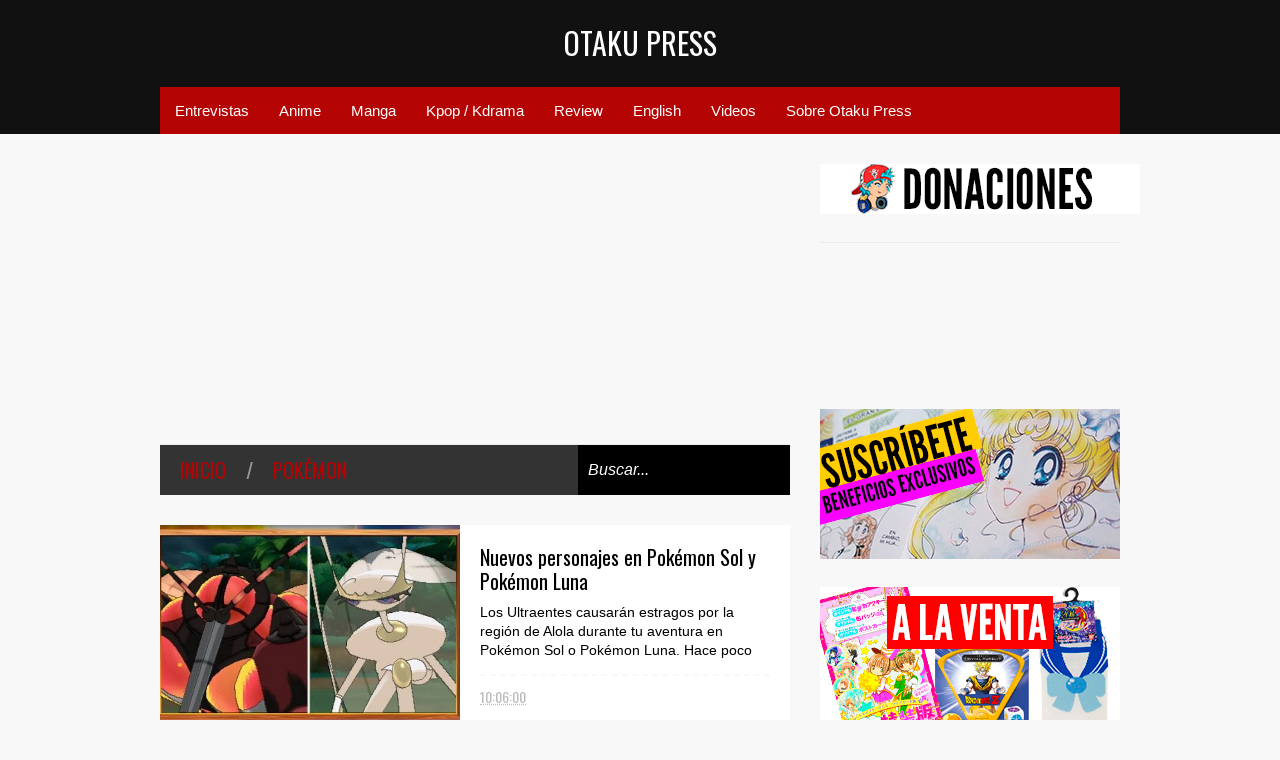

--- FILE ---
content_type: text/html; charset=UTF-8
request_url: https://www.otakupress.pe/search/label/Pok%C3%A9mon%20Sol%20y%20Pok%C3%A9mon%20Luna
body_size: 83307
content:
<!DOCTYPE html>
<html class='v2' dir='ltr' xmlns='http://www.w3.org/1999/xhtml' xmlns:b='http://www.google.com/2005/gml/b' xmlns:data='http://www.google.com/2005/gml/data' xmlns:expr='http://www.google.com/2005/gml/expr'>
<head>
<link href='https://www.blogger.com/static/v1/widgets/335934321-css_bundle_v2.css' rel='stylesheet' type='text/css'/>
<!-- Global site tag (gtag.js) - Google Analytics -->
<script async='async' src='https://www.googletagmanager.com/gtag/js?id=G-5D2RHRCQ7N'></script>
<script>
  window.dataLayer = window.dataLayer || [];
  function gtag(){dataLayer.push(arguments);}
  gtag('js', new Date());

  gtag('config', 'G-5D2RHRCQ7N');
</script>
<!-- Google Tag Manager -->
<script>(function(w,d,s,l,i){w[l]=w[l]||[];w[l].push({'gtm.start':
new Date().getTime(),event:'gtm.js'});var f=d.getElementsByTagName(s)[0],
j=d.createElement(s),dl=l!='dataLayer'?'&l='+l:'';j.async=true;j.src=
'https://www.googletagmanager.com/gtm.js?id='+i+dl;f.parentNode.insertBefore(j,f);
})(window,document,'script','dataLayer','GTM-TZTGCDZ');</script>
<!-- End Google Tag Manager -->
<meta content='438738916140842' property='fb:pages'/>
<meta content='eSjITPf5PV5RoCZTlJSydd15ubFgIXDMLoXgbeu8jjY' name='google-site-verification'/>
<meta content='width=device-width,initial-scale=1.0,minimum-scale=1.0,maximum-scale=1.0' name='viewport'/>
<script type='text/javascript'>//<![CDATA[
var curl = window.location.href;if (curl.indexOf('m=1') != -1) {curl = curl.replace('m=1', 'm=0');window.location.href = curl;}
//]]></script>
<meta content='text/html; charset=UTF-8' http-equiv='Content-Type'/>
<meta content='blogger' name='generator'/>
<link href='https://www.otakupress.pe/favicon.ico' rel='icon' type='image/x-icon'/>
<link href='https://www.otakupress.pe/search/label/Pok%C3%A9mon%20Sol%20y%20Pok%C3%A9mon%20Luna' rel='canonical'/>
<link rel="alternate" type="application/atom+xml" title="Otaku Press - Atom" href="https://www.otakupress.pe/feeds/posts/default" />
<link rel="alternate" type="application/rss+xml" title="Otaku Press - RSS" href="https://www.otakupress.pe/feeds/posts/default?alt=rss" />
<link rel="service.post" type="application/atom+xml" title="Otaku Press - Atom" href="https://www.blogger.com/feeds/6145334299907759715/posts/default" />
<!--Can't find substitution for tag [blog.ieCssRetrofitLinks]-->
<meta content='Otaku Press es un blog sobre anime, manga, videojuegos, jmusic, anison y mucho más.' name='description'/>
<meta content='https://www.otakupress.pe/search/label/Pok%C3%A9mon%20Sol%20y%20Pok%C3%A9mon%20Luna' property='og:url'/>
<meta content='Otaku Press' property='og:title'/>
<meta content='Otaku Press es un blog sobre anime, manga, videojuegos, jmusic, anison y mucho más.' property='og:description'/>
<title>Otaku Press: Pokémon Sol y Pokémon Luna</title>
<meta content='Otaku Press es un blog sobre anime, manga, videojuegos, jmusic, anison y mucho más.' property='og:description'/>
<style type='text/css'>@font-face{font-family:'Oswald';font-style:normal;font-weight:400;font-display:swap;src:url(//fonts.gstatic.com/s/oswald/v57/TK3_WkUHHAIjg75cFRf3bXL8LICs1_FvsUtiZSSUhiCXABTV.woff2)format('woff2');unicode-range:U+0460-052F,U+1C80-1C8A,U+20B4,U+2DE0-2DFF,U+A640-A69F,U+FE2E-FE2F;}@font-face{font-family:'Oswald';font-style:normal;font-weight:400;font-display:swap;src:url(//fonts.gstatic.com/s/oswald/v57/TK3_WkUHHAIjg75cFRf3bXL8LICs1_FvsUJiZSSUhiCXABTV.woff2)format('woff2');unicode-range:U+0301,U+0400-045F,U+0490-0491,U+04B0-04B1,U+2116;}@font-face{font-family:'Oswald';font-style:normal;font-weight:400;font-display:swap;src:url(//fonts.gstatic.com/s/oswald/v57/TK3_WkUHHAIjg75cFRf3bXL8LICs1_FvsUliZSSUhiCXABTV.woff2)format('woff2');unicode-range:U+0102-0103,U+0110-0111,U+0128-0129,U+0168-0169,U+01A0-01A1,U+01AF-01B0,U+0300-0301,U+0303-0304,U+0308-0309,U+0323,U+0329,U+1EA0-1EF9,U+20AB;}@font-face{font-family:'Oswald';font-style:normal;font-weight:400;font-display:swap;src:url(//fonts.gstatic.com/s/oswald/v57/TK3_WkUHHAIjg75cFRf3bXL8LICs1_FvsUhiZSSUhiCXABTV.woff2)format('woff2');unicode-range:U+0100-02BA,U+02BD-02C5,U+02C7-02CC,U+02CE-02D7,U+02DD-02FF,U+0304,U+0308,U+0329,U+1D00-1DBF,U+1E00-1E9F,U+1EF2-1EFF,U+2020,U+20A0-20AB,U+20AD-20C0,U+2113,U+2C60-2C7F,U+A720-A7FF;}@font-face{font-family:'Oswald';font-style:normal;font-weight:400;font-display:swap;src:url(//fonts.gstatic.com/s/oswald/v57/TK3_WkUHHAIjg75cFRf3bXL8LICs1_FvsUZiZSSUhiCXAA.woff2)format('woff2');unicode-range:U+0000-00FF,U+0131,U+0152-0153,U+02BB-02BC,U+02C6,U+02DA,U+02DC,U+0304,U+0308,U+0329,U+2000-206F,U+20AC,U+2122,U+2191,U+2193,U+2212,U+2215,U+FEFF,U+FFFD;}</style>
<style id='page-skin-1' type='text/css'><!--
/*
-----------------------------------------------
NAME:     		GEEK PRESS
VERSION:		2.1.3
- Fixed: IE8 not work properly
AUTHOR: 		TIEN NGUYEN VAN
SITE:			http://bloggeritems.com
----------------------------------------------- */
/* Variable definitions
====================
<Variable name="maincolor" description="Main Color" type="color" default="#B40404"/>
<Group description="Body Object" selector="body">
<Variable name="body.font" description="Body Font" type="font"
default="normal normal 16px Arial, Tahoma, Helvetica, FreeSans, sans-serif"/>
<Variable name="body.background.color" description="Body Background Color" type="color" default="#F8F8F8"/>
<Variable name="body.background" description="Body Background" type="background"
color="#F8F8F8" default="$(color) none repeat scroll top left"/>
</Group>
<Variable name="emfont" description="Emphasis Font" type="font"
default="normal normal 20px Oswald"/>
*/
/*TEMPLATE FRAMEWORKS*/
body {font:normal normal 16px Arial, Tahoma, Helvetica, FreeSans, sans-serif;
background: #F8F8F8 none repeat scroll top left}
* {position:relative;margin:0;padding:0;word-wrap:break-word;}
body {max-width: 100%; overflow-x: hidden!important}
img {max-width: 100%;height:auto;}
iframe, object {max-width: 100%;}
.item-thumbnail *, .item-thumbnail img {display:block;max-width: 9999px; max-height: 9999px; padding: 0!important;}
a {color:#B40404;text-decoration:none}
.maincolor {color:#B40404}
.hide{display:none;line-height:0}
.clear{clear:both;float:none;line-height:0}
.ib{display:inline-block;*display:inline;zoom:1}
.oh{overflow:hidden; position:relative}
.ti{text-indent:-999px;font-size:0;line-height:0}
.Attribution {display: none}
.widget-item-control{z-index: 1000}
.mainbg{background-color: #B40404}
.widget,.section,
ul, li, ul li,
.widget ul, .widget li, .widget ul li,
.section ul, .section li, .section ul li,
.widget-content ul, .widget-content li, .widget-content ul li
.widget .widget-content ul, .widget .widget-content li, .widget .widget-content ul li
{padding:0;margin:0}
.br4{-webkit-border-radius: 4px;-moz-border-radius: 4px;border-radius: 4px;}
.ease {-webkit-transition: all 200ms ease-in-out;-moz-transition: all 200ms ease-in-out;-o-transition: all 200ms ease-in-out;transition: all 200ms ease-in-out;}
.ease * {-webkit-transition: all 200ms ease-in-out;-moz-transition: all 200ms ease-in-out;-o-transition: all 200ms ease-in-out;transition: all 200ms ease-in-out;}
.emfont {font:normal normal 20px Oswald}
.section-label {display: none;}
.section.json .widget.Label {display:none}
.item-thumbnail {overflow: hidden;display: block;z-index:9;}
.comment-form {max-width: 100%;}
#sub-menu, #main-menu .widget{display: none}
.image-list .widget.Image {display:none;}
.table {display: table;width:100%}
.tr {display: table-row;width:100%}
.td {display: table-cell;vertical-align: middle;}
.right {float:right;}
.left {float:left;}
.upper {text-transform: uppercase;}
.lower {text-transform: lowercase;}
.separator a[style="margin-left: 1em; margin-right: 1em;"] {margin-left: auto!important;margin-right: auto!important;}
.CSS_LIGHTBOX {z-index: 9999!important;}
a.bs-next-pn:hover {
background: #B40404;
}
.post-body * {max-width: 100%}
/*YOUR CSS HERE*/
.PopularPosts .widget-content ul li, .Label .widget-content ul li, #social-list .widget-content ul li {list-style:none!important}
/*COMMON*/
.wide {
width: 960px;
margin: auto;
}
.sprites {
background-image: url(https://blogger.googleusercontent.com/img/b/R29vZ2xl/AVvXsEhiMsRUB44gqrjasatBQPCG4SeW54Kw8qro5J3FDpjmMqDCsMIpv_udxHwkufzr9MqGcaWjaBKdkNRSsIIxlcqVhcHQ-1YEuG2Xghikz3e4LBPABQ0z2ejKHNooimXqm2uNz-GyxhzGGarp/s1600/geek-press-sprites.png);
background-repeat: no-repeat;
}
/*HEADER*/
#header {
background: #111;
}
.header-inner {
}
.blog-title {
font-weight: normal;
margin: 0!important;
text-transform: uppercase;
text-align: center;
padding: 20px;
}
.blog-title a {
color: white;
font-size: 30px;
}
.blog-title a:hover {
color: #B40404;
}
#header .menu-container {
background: #B40404;
}
#main-menu {
z-index: 999;
}
#main-menu .menu > li {
display: block;
float: left;
}
#main-menu .menu > li > a,
#main-menu .menu > li > span {
display: block;
padding: 15px;
color: white;
font-size: 15px;
}
#main-menu .menu > li:hover > span,
#main-menu .menu > li:hover > a {
background: white;
color: #B40404;
}
#main-menu .sub {
position: absolute;
display: none;
}
#main-menu .sub li {
display: block;
}
#main-menu .sub li a,
#main-menu .sub li span {
background: #fbfbfb;
display: block;
padding: 15px;
min-width: 100px;
font: normal normal 16px Arial, Tahoma, Helvetica, FreeSans, sans-serif;
font-size: 15px;
}
#main-menu .sub li a:hover {
color: white;
background: black;
}
#main-menu .menu li:hover .sub {
display: block!important;
}
#main-menu ul.menu > li:last-child .sub {
right: 0;
}
/*SLIDER*/
.slider-wrapper {
background-color: #F0F0F0;
background-color: rgba(220, 220, 220, 0.5);
}
#slider {
padding: 30px 0;
}
#slider .banner.has-dots{
height: auto!important;
width: 100%!important;
}
#slider .banner.has-dots ul .item-thumbnail {
width: 600px;
height: 360px;
float: left;
margin: 0 20px 0 0;
}
#slider .banner.has-dots ul li {
float: left;
display: block;
min-height: 360px;
background: white;
}
#slider .banner.has-dots ul li .content {
float: left;
width: 320px;
height: 360px;
}
#slider .banner.has-dots ul li .content .inner {
height: 265px;
overflow: hidden;
}
#slider .banner.has-dots ul li .content h3.title {
font-size: 30px;
line-height: 1.2em;
font-weight: normal;
text-transform: uppercase;
margin: 20px 0;
padding: 0 0 20px 0;
border-bottom: 4px dashed #EEE;
}
#slider .banner.has-dots ul li .content p {
font: normal normal 16px Arial, Tahoma, Helvetica, FreeSans, sans-serif;
margin: 0 0 20px 0;
font-size: 14px;
line-height: 1.5em;
}
#slider .banner.has-dots ul li .content a.read-more:hover {
background: black;
color: white;
}
#slider .banner.has-dots .dots .dot {
display: inline-block;
*display: inline;
background: white;
color: white;
margin: 0 10px;
width: 1.5em;
font-size: 15px;
cursor: pointer;
}
#slider .banner.has-dots .dots {
text-align: center;
margin: 20px 0 0 0;
}
#slider .banner.has-dots .dots .dot.active,
#slider .banner.has-dots .dots .dot:hover  {
background: #B40404;
color: #B40404;
}
#slider .read-more {
background: #B40404;
color: white;
padding: 10px 0;
display: block;
text-align: center;
position: absolute;
right: 0;
bottom: 20px;
width: 100%;
}
#slider .banner.has-dots ul li .content h3.title a:hover {
text-decoration: underline;
}
/*CONTENT LAYOUT*/
#primary {
padding: 30px 0 0 0;
}
#main {
width: 630px;
float: left;
}
/*CONTENT DESIGN*/
.content-header {
margin: 0 0 30px 0;
background: #333;
}
.content-header .target-link:hover {
color: white;
}
.content-header-html {
padding: 10px 20px;
}
.content-header-html .extra-link {
background: #B40404;
color: white;
padding: 0 10px;
margin: 0 0 0 20px;
}
.content-header-html .extra-link:hover {
color: black;
}
#search-this {
position: absolute;
height: 100%;
right: 0;
top: 0;
background: black;
padding: 0 10px;
}
#search-this input {
background: none;
border: none;
color: white;
font-style: italic;
font-size: 16px;
height: 100%;
}
.post-archive .item-thumbnail {
width: 300px;
height: 200px;
float: left;
margin: 0 20px 0 -20px;
}
.post-wrapper {
background: #fff;
margin: 0 0 30px 0;
padding: 0 20px;
}
.post-archive .post-title {
padding: 20px 0 0 0;
line-height: 1.2em;
}
.post-archive .post-title a {
color: black;
}
.post-archive .post-title a:hover {
color: #B40404;
}
.post-archive .inner {
overflow: hidden;
height: 139px;
}
.post-archive .inner .post-body-snippet {
font-size: 14px;
margin: 10px 0 0 0;
}
.post-archive .meta {
font-size: 14px;
margin: 10px 0 0 0;
height: auto;
overflow: hidden;
border-top: 2px dashed #F8F8F8;
padding: 10px 0;
}
.post-archive .meta a:hover {
text-decoration: underline;
filter: alpha(opacity=60);  opacity: 0.6;
}
.post-archive .meta .comment-link {
padding-left: 18px;
background-position: 0 -395px;
text-transform: capitalize;
}
.post-archive .meta a {
color: #bbb;
}
/*Break news - ticker*/
.break-news-wrapper {
background-color: #F0F0F0;
background-color: rgba(220, 220, 220, 0.5);
padding: 30px 0 0 0;
}
.ticker {
background: white;
border-bottom: 1px solid #ccc;
overflow: hidden;
}
.ticker .mask {
position: absolute;
background: white;
width: 10px;
height: 60px;
z-index: 10;
}
.ticker h2 a {
background: #E84C3D;
font-weight: normal;
text-transform: uppercase;
font-size: 16px;
padding: 8px 10px;
line-height: 1em;
display: block;
color: #FFF;
}
.ticker ul{
padding: 10px;
height: 32px;
left: 100%;
width: 9999px;
float: left;
}
.ticker li {
display: block;
line-height: 32px;
list-style: none;
float: left;
font-weight: bold;
}
.ticker li .inner{
padding: 0 30px 0 0;
}
.ticker li .item-thumbnail {
width: 32px;
height: 32px;
float: left;
margin: 0 5px 0 0;
}
.ticker h2 a:hover {
color: black;
}
.ticker h2.title {
position: absolute;
right: 0;
padding: 10px;
background: #FFF;
z-index: 10;
}
.ticker li .inner a {
color: #E84C3D;
}
.ticker li .inner a:hover {
color: inherit;
}
/*FLEXIBLE HOME LAYOUT*/
/*common*/
#home-layout .widget.HTML > h2 {
display: none;
}
#home-layout .widget.HTML {
margin: 0 0 30px 0;
border: none;
}
#home-layout .widget.HTML .widget-content {
text-align: center;
}
.label-layout h2.title {
background: #333;
text-transform: uppercase;
padding: 10px 0;
}
.label-layout h2.title .label-name {
padding: 0 20px;
}
.label-layout h2.title .label-name:hover {
color: white;
}
.label-layout h2.title .label-target {
float: right;
display: block;
padding: 0 5px;
margin: 0 10px 0 0;
background: #B40404;
color: white;
}
.label-layout h2.title .label-target:hover {
color: black;
}
.label-layout {
background: white;
margin: 0 0 30px 0;
clear: both;
}
.label-layout .item-first .item-thumbnail {
width: auto;
margin: 15px;
height: 190px;
}
.label-layout .meta {
font-size: 14px;
margin: 10px 15px;
}
.label-layout .meta a {
color: #bbb;
}
.label-layout .meta a:hover {
filter: alpha(opacity=60);
opacity: 0.6;
}
.label-layout .item-first h3.title {
margin: 0 15px;
line-height: 1.3em;
}
.label-layout .item-first h3.title a:hover {
text-decoration: underline;
}
.label-layout .item-first .comment {
padding-left: 18px;
background-position: 0 -395px;
margin: 0 0 0 20px;
}
.label-layout .item-other .item-thumbnail {
float: left;
width: 50px;
height: 50px;
margin: 0 15px 0 0;
}
.label-layout .item-other .excerpt {
display: none;
}
.label-layout .excerpt {
margin: 15px;
font-size: 14px;
line-height: 1.5em;
}
.label-layout .item.item-other .title {
font-size: 15px;
}
.label-layout .item.item-other .title a {
color: black;
}
.label-layout .item.item-other .title a:hover {
color: #B40404;
}
.label-layout .item-other .inner {
margin: 0 15px;
border-top: 1px solid #F0F0F0;
padding: 20px 0;
}
/*specific*/
.label-layout.two {
clear: both;
}
.label-layout.two .item-first {
float: left;
width: 50%;
}
.label-layout.two .item-other {
float: left;
width: 50%;
}
.label-layout.two .item-other.item-1 .inner {
border: none;
}
.label-layout.two .item-first .inner {
border-right: 1px solid #f0f0f0;
}
.label-layout.left, .label-layout.right {
float: left;
width: 300px;
clear: none;
}
.label-layout.left {
margin-right: 30px;
}
.label-layout.combine {
clear:both;
}
.label-layout.combine .item-first .item-thumbnail {
float: left;
width: 45%;
}
.label-layout.combine .item-first .title {
padding: 15px 0 0 0;
}
.label-layout.combine .item-other {
width: 50%;
float: left;
}
.label-layout.combine .item-other .inner {
margin: 0;
padding: 15px;
}
.carousel-nav a {
display: block;
width: 1.5em;
text-align: center;
float: left;
margin-left: 1px;
background: #B40404;
color: white;
line-height: 1em!important;
padding: 0.1em 0 0.3em 0;
}
.carousel-nav {
position: absolute;
right: 0;
z-index: 10;
top: 10px;
width: 3.7em;
}
.carousel-nav a:hover {
background: black;
}
.label-layout.carousel .content ul {
display: block;
width: 100%;
height: 200px;
left: 0;
float: left;
}
.label-layout.carousel .content ul li {
display: block;
list-style: none;
width: 210px;
float: left;
background: black;
position: absolute
}
.label-layout.carousel {
overflow: hidden;
}
.label-layout.carousel .content ul li .item-thumbnail {
width: 100%;
height: 200px;
}
.label-layout.carousel .content ul li a.title {
display: block;
position: absolute;
top: 0;
left: 0;
z-index: 9;
color: white;
width: 100%;
text-align: center;
}
.label-layout.carousel .content ul li a.title span.cell {
display: table-cell;
height: 200px;
width: 9999px;
vertical-align: middle;
}
.label-layout.carousel .content ul li a.title span.inner {
margin: 0 20px;
display: block;
background: #000;
padding: 10px;
background: rgba(0, 0, 0, 0.4);
font-size: 16px;
}
.label-layout.carousel .content ul li:hover img {
filter: alpha(opacity=60);
opacity: 0.6;
}
/*SIDE*/
#side {
float: right;
width: 300px;
}
#side .widget h2 {
font: normal normal 20px Oswald;
font-weight: normal;
text-transform: uppercase;
font-size: 20px;
background: #333;
color: white;
padding: 11px 20px;
}
#side .widget {
margin: 0 0 30px 0;
background: white;
}
#side .widget .widget-content {
padding: 20px;
}
#side .widget.HTML .widget-content {
padding: 0;
}
#side .widget.HTML {
background: none;
}
/*social list*/
#social-list .LinkList li a {
background-image: url(https://blogger.googleusercontent.com/img/b/R29vZ2xl/AVvXsEhiMsRUB44gqrjasatBQPCG4SeW54Kw8qro5J3FDpjmMqDCsMIpv_udxHwkufzr9MqGcaWjaBKdkNRSsIIxlcqVhcHQ-1YEuG2Xghikz3e4LBPABQ0z2ejKHNooimXqm2uNz-GyxhzGGarp/s1600/geek-press-sprites.png);
background-repeat: no-repeat;
text-indent:-999px;
font-size:0;
line-height:0;
display:block;
width: 64px;
height: 64px;
}
#social-list .LinkList li a:hover {
filter: alpha(opacity=80);
opacity: 0.8;
}
#social-list .LinkList li a.facebook{background-position:-0px -0px}
#social-list .LinkList li a.pinterest{background-position:-94px -0px}
#social-list .LinkList li a.twitter{background-position:-188px -0px}
#social-list .LinkList li a.plus{background-position:-282px -0px}
#social-list .LinkList li a.rss{background-position:-376px -0px}
#social-list .LinkList li a.vimeo{background-position:-0px -94px}
#social-list .LinkList li a.dribbble{background-position:-188px -94px}
#social-list .LinkList li a.tumblr{background-position:-282px -94px}
#social-list .LinkList li a.dropbox{background-position:-94px -188px}
#social-list .LinkList li a.flickr{background-position:-94px -282px}
#social-list .LinkList li a.linkedin{background-position:-282px -282px}
#social-list .LinkList li a.blogspot{background-position:-376px -282px}
#social-list .LinkList li a.youtube{background-position: -470px 0}
#social-list .LinkList li a.behance{background-position: -376px -94px}
#social-list .LinkList li {
float: left;
}
#social-list .LinkList .widget-content {
background: #fefefe;
}
/*follow by email*/
#side .widget.FollowByEmail {
background: #E84C3D;
text-align: center;
}
#side .widget.FollowByEmail h2 {
background: none;
font-size: 26px;
padding-bottom: 0;
}
#side .widget.FollowByEmail .widget-content form * {
display: block;
width: 100%;
clear: both;
margin: 0;
padding: 0;
border: none;
-webkit-border-radius: 0px;
-moz-border-radius: 0px;
border-radius: 0px;
}
#side .widget.FollowByEmail .widget-content form .follow-by-email-address {
padding: 10px 0;
text-align: center;
font-size: 20px;
}
#side .widget.FollowByEmail .widget-content form .follow-by-email-submit {
margin: 20px 0 0 0;
padding: 15px 0;
height: auto;
font-size: 20px;
text-transform: uppercase;
}
#side .widget.FollowByEmail .widget-content form .follow-by-email-submit:hover {
background-color: black;
}
/*popluar posts*/
#side .PopularPosts .widget-content {
padding: 10px 20px;
}
.PopularPosts li {
display: block;
padding: 10px 0!important;
border-bottom: 1px solid #f8f8f8;
}
.PopularPosts li:last-child {
border-bottom: none;
}
.PopularPosts li .item-thumbnail {
width: 100%;
height: 150px;
margin-bottom: 10px;
}
.PopularPosts li .item-title {
font: normal normal 20px Oswald;
font-size: 15px;
}
.PopularPosts li .item-title a:hover {
text-decoration: underline;
color: #B40404;
}
.PopularPosts li .item-snippet {
font-size: 12px;
line-height: 1.5em;
margin: 10px 0 0 0;
}
.PopularPosts li .item-title a {
color: black;
}
/*label*/
#side .Label .widget-content.list-label-widget-content {
padding: 10px 20px;
}
.Label .widget-content.list-label-widget-content li {
display: block;
padding: 10px 0;
border-bottom: 1px solid #f8f8f8;
}
.Label .widget-content.list-label-widget-content li:last-child {
border-bottom: none;
}
/*SHORCODES*/
/*random posts, recent-posts, recent-commments*/
#side .random-posts,
#side .recent-posts,
#side .recent-comments {
background: white;
padding: 10px 20px;
}
.recent-comments {
font-size: 14px;
}
.random-posts .item,
.recent-posts .item,
.recent-comments .item  {
padding: 10px 0;
border-bottom: 1px solid #f8f8f8;
}
.random-posts .item-thumbnail,
.recent-posts .item-thumbnail,
.recent-comments .item-thumbnail {
width: 50px;
height: 50px;
margin: 0 10px 0 0;
}
.random-posts h3.title,
.recent-posts h3.title {
font-size: 15px;
}
.random-posts h3.title a,
.recent-posts h3.title a {
color: black;
}
/*flickr*/
.flickr_badge_image a {
float: left;
display: block;
line-height: 0;
}
.flickr_badge_image a:hover{
filter: alpha(opacity=60);
opacity: 0.6;
}
/*FOOTER*/
#footer .random-posts h3.title a,
#footer .recent-posts h3.title a {
color: white;
}
.random-posts h3.title a:hover,
.recent-posts h3.title a:hover {
color: #B40404!important;
}
#footer .random-posts .item,
#footer .recent-posts .item,
#footer .recent-comments .item  {
padding: 10px 0;
border-bottom: 1px dotted #333;
}
#footer .random-posts .item:first-child, #footer .recent-posts .item:first-child, #footer .recent-comments .item:first-child {
padding-top: 0;
}
.random-posts .item:last-child,
.recent-posts .item:last-child,
.recent-comments .item:last-child {
border-bottom: none!important;
}
/*contact*/
#footer-section {
padding: 30px 0;
}
#footer {
background: #111;
color: #DDD;
}
#footer-section .widget {
float: left;
width: 300px;
margin: 0 30px 30px 0;
}
#footer-section .widget:last-child {
margin: 0;
}
#footer-section .widget h2 {
font: normal normal 20px Oswald;
font-weight: normal;
text-transform: uppercase;
font-size: 18px;
color: #BBB;
border-bottom: 1px dotted #333;
padding: 0 0 10px 0;
margin: 0 0 10px 0;
}
#footer-section .widget.ContactForm .contact-form-widget {
padding: 10px 0 0 0;
font-size: 12px;
line-height: 2em;
max-width: 1000px;
}
#footer-section .widget.ContactForm form {
color: #999;
}
#footer-section .widget.ContactForm form input,#footer-section .widget.ContactForm form textarea {
margin: 0 0 10px 0;
border: none;
background: #222;
display: block;
color: white;
max-height: 1000px;
height:auto;
max-width: 1000px;
padding: 10px;
}
#footer-section .widget.ContactForm form input.contact-form-button {
width: 100%;
padding: 10px 0;
float: none;
clear: both;
font-size: 20px;
height: auto;
text-transform: uppercase;
font-weight: normal;
background: #B40404;
cursor: pointer;
}
#footer-section .widget.ContactForm form input.contact-form-button:hover {
background: grey;
}
#footer-section .widget .td {
max-width: 240px;
}
#copyright {
background: black;
font-size: 12px;
color: #ccc;
padding: 20px 0;
}
/*PAGINATION*/
.paginations > a {
padding: 5px 9px;
background: white;
margin: 0 10px 0 0;
}
.paginations > span.current {
margin: 0 10px 10px 0;
padding: 5px 9px;
background: black;
color: white;
float: left;
display: block;
}
.paginations > span.extend {
margin: 0 5px 10px 0;
font-weight: bold;
color: #ccc;
letter-spacing: 5px;
float: left;
display: block;
}
.paginations > .page-numbers {
margin-bottom: 10px;
float: left;
display: block;
}
.paginations > a:hover {
color: white;
background: #B40404;
}
.paginations.item_pagination {
background: white;
padding: 10px;
margin: 0 0 30px 0;
border-bottom: 1px solid #eee;
font-size: 14px;
color: #999;
clear: both;
z-index: 9;
}
.paginations.item_pagination span {
text-transform: uppercase;
background: #ccc;
color: white;
padding: 3px;
font-size: 11px;
font-weight: bold;
display: block;
float: left;
margin: 0 5px 5px 0;
}
.paginations.item_pagination .item:last-child {
margin-top: 10px;
padding-top: 10px;
border-top: 1px solid #f8f8f8;
}
.paginations.item_pagination .item:first-child {
border: none;
margin: 0;
padding: 0;
}
.paginations.item_pagination a:hover {
text-decoration: underline;
}
.index .paginations {
margin: 0 0 30px 0;
}
.static-pagination {
text-align: center;
}
.static-pagination .home-link {
background: #B40404;
color: white;
padding: 10px;
text-transform: uppercase;
font-weight: bold;
font-size: 10px;
}
.static-pagination .home-link:hover {
background: black;
}
.static_page #main {
width: 100%;
padding-bottom: 60px;
}
.static_page #side {
display: none;
}
.desc-404 {
text-align: center;
font-size: 24px;
font-style: italic;
color: #999;
}
.img-404 {
font: normal normal 20px Oswald;
font-size: 150px;
font-weight: bold;
text-align: center;
text-shadow: 0 0 3px #000;
color: #fff;
}
.error_page .paginations {
font: normal normal 20px Oswald;
text-align: center;
text-transform: uppercase;
}
.error_page #main {
width: 100%;
padding: 0 0 50px 0;
}
.error_page #side {
display: none;
}
.error_page .content-header {
display: none;
}
/*ITEM POSTS*/
h1.post-title {
line-height: 1.3em;
padding: 20px 0 0;
font-weight: normal;
font-size: 30px;
}
.item .content-header, .static_page .content-header {
margin: 0;
}
.post-single .meta a {
font-size: 14px;
color: #bbb;
margin: 0 1em 0 0;
}
.post-single .meta a:hover {
color: #B40404;
}
.post-single  .meta .comment-link {
background-position: 0 -398px;
padding: 0 0 0 18px;
}
.post-single .meta .timestamp {
background-position: 0 -448px;
padding: 0 0 0 20px;
}
.post-single .meta {
margin: 0.5em 0;
}
.post-single .meta a.zoom span {
vertical-align: super;
}
.item .post-wrapper {
padding-bottom: 20px;
margin: 0;
}
.static_page .post-wrapper {
padding-bottom: 20px;
}
.tags {
background-color: #F0F0F0;
padding: 10px 20px 10px 36px;
background-position: 20px -488px;
font-size: 12px;
color: #CCC;
}
.tags a:hover {
text-decoration: underline;
}
.share-post {
margin: 20px 0 0 0;
background: white;
padding: 12px 15px 7px 15px;
border-bottom: 1px solid #eee;
z-index: 9;
}
.share-post .addthis_toolbox .addthis_button_tweet {
width: 85px;
}
.share-post .addthis_toolbox .addthis_button_facebook_like {
width: 80px;
}
.share-post .addthis_toolbox .addthis_button_google_plusone {
width: 65px;
}
.related-post {
z-index: 8;
}
.related-post h2.title {
color: white;
padding-left: 15px;
}
.related-post .label-layout {
border-bottom: 1px solid #EEE;
margin-top: 20px;
}
.post ol {
padding-left: 40px;
}
.post blockquote {
border-top: 1px solid #f8f8f8;
border-left: 5px solid #B40404;
border-bottom: 1px solid #ccc;
border-right: 1px solid #ccc;
padding: 10px;
font-size: 18px;
font-style: italic;
}
/*COMMENTS*/
.comment-box {
display : none
}
#comment-post-message {
font: normal normal 20px Oswald;
font-weight: normal;
}
/*Comments*/
#comments {
font-size: 14px;
}
#comments .datetime a {
font-size: 10px;
color: #ccc;
}
#comments .icon.user.blog-author {
display: none;
}
.comment-header {
margin: 0 0 3px 0!important;
}
li.comment {
background: white;
padding: 15px!important;
}
li.comment .comment{
background: #f8f8f8;
}
.comment-replies {
background: white;
margin: 0!important;
}
.comment-replies .comment {
background: white;
border-bottom: 1px solid white;
margin: 0 0 0 47px!important;
}
.comments .thread-toggle {
display: none;
}
.comment-replies .comment-thread {
padding: 0!important;
}
.comment-actions {
font-size: 12px;
}
.comments .continue a {
font-size: 12px;
padding: 0;
}
.comment-replybox-thread #comment-editor {
margin-left: 7px;
}
.comment-form {
max-width: 9999px;
}
.comments .comments-content .comment-content {
text-align: left;
}
.comment-content iframe {
display: block;
width: 100%;
height: 300px;
max-height: 100%;
border: none;
clear: both;
}
/*--emoticons*/
#emo-but {
display: inline-block;
}
#emo-but a {
padding: 4px 4px 0px;
line-height: 0;
background: #fbfbfb;
}
#emo-but a:hover {
background: #f8f8f8;
}
#emo-box .item {
float: left;
text-align: center;
padding: 10px 0;
width: 85px;
font-size: 12px;
height: 30px;
line-height: 1;
}
#emo-box {
background: #fbfbfb;
margin: -2px 0 0 0;
display: none;
}
.comments .comments-content .comment .comment .comment-content {
margin: 0;
}
.comment .comment .comment-replybox-single {
display: none!important
}
.comments .comment-replybox-single {
margin-top: 0!important;
}
.comments .comment .comment-replybox-thread {
margin-top: 0!important;
margin-left: 46px;
}
.comments .continue {
margin: 0 0 0 47px;
}
.comments .comment-replybox-thread .continue {
margin: 0
}
li.comment ol li.comment:last-child {
margin-bottom: 10px!important;
}
.comments .comment-replybox-single .continue {
margin: 0;
}
.comments .comment-replybox-thread iframe#comment-editor {
margin: 0;
max-width: 200%;
width: 103%;
}
#comment-post-message a {
font: normal normal 16px Arial, Tahoma, Helvetica, FreeSans, sans-serif;
font-size: 12px;
padding: 3px 5px;
background: #B40404;
color: white;
vertical-align: middle;
}
#comment-post-message a:hover {
filter: alpha(opacity=60);  opacity: 0.6;
}
#comment-post-message a.active {
background: #EEE;
color: #ccc;
}
.blog-comment-message {
padding: 10px;
background: #fbfbfb;
border: 1px solid #eee;
margin: 10px 0;
}
/*MISC*/
#main-content-header span {
color: #999;
margin: 0 1em;
}
.status-msg {
background: white;
padding: 20px;
font-size: 20px;
border-right: 1px solid #eee;
border-bottom: 1px solid #eee;
}
.status-msg a:hover {
text-decoration: underline;
}
#slider ul {
border-bottom: 1px solid #ccc;
}
.post-wrapper, .label-layout, #primary .widget {
border-bottom: 1px solid #ECECEC;
}
.section .widget.Feed li {
margin: 0 0 10px 20px;
}
/*Post reactions*/
.reactions-label {
display: block;
background: #333;
color: white;
padding: 10px;
font-size: 12px;
margin: 13px 4px 0 0;
line-height: 1em;
}
.reactions-label-cell {
line-height: 0;
}
.reactions-iframe {
margin: 17px 0 0 0;
height: 1.5em;
}
/*JUMP TOP*/
a.scrollup {
z-index:10;
background-color: #444;
width:40px;
height:40px;
text-indent:-99999px;
border-radius:2px;
-moz-border-radius:2px;
-webkit-border-radius:2px;
position:fixed;
bottom:-100px;
right:10px;
cursor:pointer;
-webkit-transition:all .3s ease-in-out;
-moz-transition:all .3s ease-in-out;
-o-transition:all .3s ease-in-out;
-ms-transition:all .3s ease-in-out;
transition:all .3s ease-in-out;
overflow:auto;
background-position: 9px -538px;
}
a.scrollup:hover{
background-color: #B40404;
}
/*RESPONSIVE CSS*/
.selectnav {display:none;}
.fb_iframe_widget {
width: 100%!important;
}
.fb_iframe_widget span {
width: 100%!important;
}
@media screen and (max-width: 959px) {
.selectnav {display:block;}
#res-menu-1 {display: none;}
.wide {
width: 630px;
}
#selectnav1 {
font: normal normal 20px Oswald;
width: 100%;
background: #B40404;
color: white;
border: none;
padding: 10px;
margin: 0;
}
#slider .banner.has-dots ul {
height: 300px!important;
}
#slider .banner.has-dots ul .item-thumbnail {
width: 100%!important;
height: 100%!important;
margin: 0;
}
#slider .banner.has-dots ul li {
min-height: 0px;
height: 100%;
}
#slider .banner.has-dots ul li .content {
float: left;
width: 100%!important;
height: auto!important;
position: absolute;
bottom: 0;
z-index: 9;
}
#slider .banner.has-dots ul li .content .inner {
height: 100%!important;
}
#slider .banner.has-dots ul li .content h3.title {
font-size: 20px;
border-bottom: none;
background-color:black;
background-color:rgba(0,0,0,0.5);
margin: 0;
text-align: center;
padding: 20px;
line-height: 1.5em;
}
#slider .banner.has-dots ul li .content p {
display: none;
}
#slider .read-more {
display: none;
}
#side .widget {
float: left;
width: 300px;
margin-left: 30px;
}
#side {
width: 660px;
}
#footer-section .widget {
float: none;
width: 100%;
}
}
@media screen and (max-width: 629px) {
.wide {
width: 320px;
}
#header .td {
display: block;
}
#header .blog-title {
float: none;
text-align: center;
}
#header #main-menu {
float: none;
}
#header #selectnav1 {
width: 100%;
margin: 0;
}
#header-section {
background: black;
}
#header .blog-title img {
margin: 20px 0;
}
#slider .banner.has-dots ul {
height: 200px!important;
}
#slider .banner.has-dots ul li .content h3.title {
font-size: 16px;
padding: 10px;
line-height: 1.3em;
}
#main {
width: 100%;
}
.label-layout h2.title {
font-size: 95%;
}
.label-layout .item {
float: none!important;
width: 100%!important;
}
.label-layout {
width: 100%!important;
}
.label-layout.two .item-first .inner {
border: none;
border-bottom: 1px solid #f0f0f0;
}
.label-layout .item-first .item-thumbnail {
float: none!important;
width: auto!important;
}
#side {
width: 100%;
}
#side .widget {
float: none;
margin-left: auto;
margin-right: auto;
max-width: 100%;
}
#copyright .inner {
padding: 0 20px;
}
#search-this {
display: block;
clear: both;
position: static;
padding: 5px 20px 10px 20px;
}
#main-content-header {
font-size: 80%;
}
.content-header-html .extra-link {
float: right;
}
.post-archive .item-thumbnail {
width: 100%;
float: none;
margin: 0;
}
.index .post-wrapper {
padding: 0;
}
.post-archive .inner {
padding: 0 20px;
}
.post-archive .meta {
margin: 20px 20px 0 20px;
}
.label-layout.carousel .content ul li {
width: 100%!important;
}
}
@media screen and (max-width: 319px) {
.wide {
width: 100%;
}
}
/*MISC*/
.facebook-comment.comment-box .fb_iframe_widget,
.facebook-comment.comment-box .fb_iframe_widget span,
.facebook-comment.comment-box .fb_iframe_widget iframe{
display: block!important;
width: 100%!important;
}
/*RIGHT TO LEFT*/
html[dir="rtl"] #search-this {
left: 0;
right: auto;
}
html[dir="rtl"] .post-single .meta .timestamp {
background: none;
}
html[dir="rtl"] .label-layout .item-other .item-thumbnail {
margin: 0 0 0 15px;
}
html[dir="rtl"] .random-posts .item-thumbnail,
html[dir="rtl"] .recent-posts .item-thumbnail,
html[dir="rtl"] .recent-comments .item-thumbnail {
margin: 0 0 0 10px;
}
/*Post Pagination*/
.bs-next {
display: none;
}
.bs-next.active {
display: block;
}
.bs-next-pn {
background: white;
padding: 4px;
margin: 0 5px 0 0;
font-size: 12px;
line-height: 1em;
display: block;
float: left;
}
.bs-next-pn-holder {
clear: both;
margin: 10px 0 0 0;
padding: 5px;
background: #f0f0f0;
}
.bs-next-pn:hover {
color: white;
}
.bs-next-pn.active {
background: #ccc;
color: white;
}
/* google maps */
.bs-post-map iframe {
display: block;
width: 100%;
height: 400px;
border: none;
margin: 10px 0 0 0;
}

--></style>
<style id='template-skin-1' type='text/css'><!--
/*ADMIN LAYOUT FRAMEWORK*/
body#layout .hide {
display:block;
}
body#layout .section > div.dropregion:last-child {
clear: both;
}
body#layout .widget {
height: auto!important;
float: none;
}
body#layout .section {
padding: 10px !important;
width: auto !important;
margin: 0!important;
height: auto!important;
float: none;
}
body#layout .section-label {
padding: 10px;
display: block;
}
body#layout .section-label .widget-content {
background: none;
border: none;
}
body#layout .section-label .widget-content div.layout-title {
font-size: 30px;
}
body#layout .section-label .editlink {
display: none;
}
body#layout .section.json .widget {
display: block;
}
body#layout #sub-menu, body#layout #main-menu .widget{display: block}
body#layout .table,body#layout .tr,body#layout .td {display:block}
/*ADMIN LAYOUT CSS*/
body#layout #main-menu-label {
background: #B40404;
}
body#layout #main-menu-label .layout-title {
color: white;
}
body#layout #main-menu {
background: #B40404;
}
body#layout #sub-menu-label {
background: #f0f0f0;
}
body#layout #sub-menu {
background: #f0f0f0;
}
body#layout #slider {
background: lightblue;
}
body#layout #slider .layout-title {
color: lightblue;
font-weight: bold;
font-size: 28px;
}
body#layout #home-layout-label {
background: #FF9900;
}
body#layout #home-layout-label .layout-title {
color:white;
}
body#layout #home-layout {
background: #F90;
}
body#layout #main {
background: white;
}
body#layout #HTML99 .widget-content {
background-color: #2F9FFF;
color: white;
}
body#layout #HTML99 .widget-content .layout-title {
font-size: 29px;
}
body#layout #HTML98 .widget-content {
background: #3B5998;
}
body#layout #HTML98 .widget-content .layout-title{
color: white;
font-size: 29px;
}
body#layout #comment-data a.editlink {
color: #FFF!important;
font-weight: bold;
}
body#layout #footer-section {
background: #222;
}
body#layout #footer-section .widget{
width: 30%;
float:left;
}
body#layout #footer-section .draggable-widget .widget-wrap3 {
background: #444!important;
}
body#layout #footer-section .draggable-widget .widget-wrap2 {
background: #555;
border: 1px solid #666;
}
body#layout #footer-section .layout-title {
color: #AAA;
}
body#layout #footer-section a.editlink {
color: white!important;
}
body#layout #break-news {
background: white;
}
body#layout #break-news .layout-title {
color: white;
background: red;
float: left;
font-weight: bold;
padding: 5px 10px;
text-transform: uppercase;
font-size: 22px
}
--></style>
<script src='https://ajax.googleapis.com/ajax/libs/jquery/2.0.0/jquery.min.js' type='text/javascript'></script>
<!-- BEGIN Tynt Script -->
<script type='text/javascript'>
if(document.location.protocol=='http:'){
 var Tynt=Tynt||[];Tynt.push('a1cbho9N8r44NVacwqm_6r');
 (function(){var s=document.createElement('script');s.async="async";s.type="text/javascript";s.src='http://tcr.tynt.com/ti.js';var h=document.getElementsByTagName('script')[0];h.parentNode.insertBefore(s,h);})();
}
</script>
<!-- END Tynt Script -->
<!--[if IE 9]> <style type="text/css"> #side .widget.FollowByEmail .widget-content form .follow-by-email-submit {margin:0;padding:10px 10px;font-size:17px} </style> <![endif]-->
<!--[if IE 8]> <style type="text/css"> #side .widget.FollowByEmail .widget-content form .follow-by-email-submit {margin:0;padding:10px 10px;font-size:17px} #footer-section .widget {margin: 0 0 30px 30px;} #footer-section .widget:first-child {margin: 0 0 30px 0;} </style> <![endif]-->
<!--[if IE 7]> <style type="text/css"> #header-section {position:absolute;} #header {z-index:9999} #slider .banner.has-dots .dots .dot {padding: 0 7px} .post-wrapper{border: 1px solid #F8F8F8} .label-layout h2.title .label-name {float: left} .label-layout.two { border-bottom: 1px solid #f0f0f0; } #side .widget.FollowByEmail .widget-content form .follow-by-email-submit {margin:0;padding:10px 10px;font-size:17px} .flickr_badge_image a {min-width:75px;min-height:75px;} .recent-posts .tr .td,.random-posts .tr .td, .recent-comments .tr .td,.item-other .inner .tr .td {float:left;width:auto!important} .recent-comments .tr .td {margin: 0 0 0 60px;padding: 0 0 10px 0} .recent-comments .tr .td:first-child {position:absolute;left:0;margin-left:0;} #footer-section .widget {margin: 0 0 30px 30px;} #footer-section .widget:first-child {margin: 0 0 30px 0;} .label-layout .item-first .meta a {float:left} .label-layout .item-first .meta {width: 100%;max-width:300px} .post-single .meta .timestamp {background-position:0 -553px!important} .label-layout.carousel .content ul li a.title span.inner { margin-top:20%!important; } .label-layout.carousel .content { width: 100%; height: 200px; } </style> <![endif]-->
<!--INICIA TAGS PARA TWITTER, VER: https://dev.twitter.com/cards/types/summary -->
<meta content='summary_large_image' name='twitter:card'/>
<meta content='@zophiap' name='twitter:site'/>
<meta content='@zophiap' name='twitter:creator'/>
<!-- SI ES EL INDEX (PAGINA PRINCIPAL) -->
<meta content='Otaku Press' property='og:title'/>
<meta content='Otaku Press es un blog de anime, manga, videojuegos y cultura japonesa' property='og:description'/>
<meta content='https://blogger.googleusercontent.com/img/b/R29vZ2xl/AVvXsEhCz6qbTrUSHARWyfokevxdzQyYcxeUu3X7EJkGLpIwyRKebGPQugTJNnaL5BnxEFVxGkjnu3hJjDJ4lm49kpmSQOF7hEHUh7HnZuRqWgUS-_jVFTY5I63JyxnLsA78ROq2HX864KhJKc7B/s640/record+guinness+cardcaptor+sakura.jpg' name='twitter:image'/>
<meta content='https://www.otakupress.pe/' name='og:url'/>
<!-- SI NO ES EL INDEX (UN POST, PAGINA, ETC.) -->

    <!-- Meta Pixel Code -->
<script>
  !function(f,b,e,v,n,t,s)
  {if(f.fbq)return;n=f.fbq=function(){n.callMethod?
  n.callMethod.apply(n,arguments):n.queue.push(arguments)};
  if(!f._fbq)f._fbq=n;n.push=n;n.loaded=!0;n.version='2.0';
  n.queue=[];t=b.createElement(e);t.async=!0;
  t.src=v;s=b.getElementsByTagName(e)[0];
  s.parentNode.insertBefore(t,s)}(window, document,'script',
  'https://connect.facebook.net/en_US/fbevents.js');
  fbq('init', '1081807572466242');
  fbq('track', 'PageView');
</script>
<noscript><img height="1" width="1" style="display:none"
  src="https://www.facebook.com/tr?id=1081807572466242&ev=PageView&noscript=1"
/></noscript>
<!-- End Meta Pixel Code -->
<meta content='kyi8o2n4bh0d5c4sy5mr12jjsof68k' name='facebook-domain-verification'/>
<link href='https://www.blogger.com/dyn-css/authorization.css?targetBlogID=6145334299907759715&amp;zx=b7fc70e6-b23b-4486-9cdf-f67d9ccc2c1f' media='none' onload='if(media!=&#39;all&#39;)media=&#39;all&#39;' rel='stylesheet'/><noscript><link href='https://www.blogger.com/dyn-css/authorization.css?targetBlogID=6145334299907759715&amp;zx=b7fc70e6-b23b-4486-9cdf-f67d9ccc2c1f' rel='stylesheet'/></noscript>
<meta name='google-adsense-platform-account' content='ca-host-pub-1556223355139109'/>
<meta name='google-adsense-platform-domain' content='blogspot.com'/>

<!-- data-ad-client=ca-pub-9636983216556968 -->

</head>
<body class='index'>
 
<div class="index
wrapper">

<script>
  window.fbAsyncInit = function() {
    FB.init({
      appId      : '{your-app-id}',
      cookie     : true,
      xfbml      : true,
      version    : '{latest-api-version}'
    });
      
    FB.AppEvents.logPageView();   
      
  };

  (function(d, s, id){
     var js, fjs = d.getElementsByTagName(s)[0];
     if (d.getElementById(id)) {return;}
     js = d.createElement(s); js.id = id;
     js.src = "https://connect.facebook.net/en_US/sdk.js";
     fjs.parentNode.insertBefore(js, fjs);
   }(document, 'script', 'facebook-jssdk'));
</script>
<!-- Google Tag Manager (noscript) -->
<noscript><iframe height='0' src='https://www.googletagmanager.com/ns.html?id=GTM-TZTGCDZ' style='display:none;visibility:hidden' width='0'></iframe></noscript>
<!-- End Google Tag Manager (noscript) -->
<!-- Load Facebook SDK for JavaScript -->
<div id='fb-root'></div>
<script>
        window.fbAsyncInit = function() {
          FB.init({
            xfbml            : true,
            version          : 'v7.0'
          });
        };

        (function(d, s, id) {
        var js, fjs = d.getElementsByTagName(s)[0];
        if (d.getElementById(id)) return;
        js = d.createElement(s); js.id = id;
        js.src = 'https://connect.facebook.net/es_ES/sdk/xfbml.customerchat.js';
        fjs.parentNode.insertBefore(js, fjs);
      }(document, 'script', 'facebook-jssdk'));</script>
<div id='header'>
<div class='header-inner wide'>
<div class='section' id='header-section'><div class='widget Header' data-version='1' id='Header1'>
<h1 class='blog-title'>
<a class='emfont' href='https://www.otakupress.pe/'>
Otaku Press
</a>
</h1>
</div></div>
<div class='menu-container'>
<!-- must use pagelist2 to prevent Blogger block Pagelist1 -->
<div class='crosscol section' id='main-menu'><div class='widget AdSense' data-version='1' id='AdSense1'>
<div class='widget-content'>
<script async src="https://pagead2.googlesyndication.com/pagead/js/adsbygoogle.js"></script>
<!-- otakupresspe_main-menu_AdSense1_1x1_as -->
<ins class="adsbygoogle"
     style="display:block"
     data-ad-client="ca-pub-9636983216556968"
     data-ad-host="ca-host-pub-1556223355139109"
     data-ad-slot="3609832335"
     data-ad-format="auto"
     data-full-width-responsive="true"></ins>
<script>
(adsbygoogle = window.adsbygoogle || []).push({});
</script>
<div class='clear'></div>
</div>
</div><div class='widget PageList' data-version='1' id='PageList2'>
<h2>Páginas</h2>
<div class='widget-content'>
<ul>
<li>
<a href='http://www.otakupress.pe/search/label/entrevista'>Entrevistas</a>
</li>
<li>
<a href='http://www.otakupress.pe/search/label/anime'>Anime</a>
</li>
<li>
<a href='http://www.otakupress.pe/search/label/manga'>Manga</a>
</li>
<li>
<a href='https://www.otakupress.pe/search/label/Corea'>Kpop / Kdrama</a>
</li>
<li>
<a href='https://www.otakupress.pe/search/label/review'>Review</a>
</li>
<li>
<a href='https://www.otakupress.pe/search/label/english'>English</a>
</li>
<li>
<a href='https://www.youtube.com/c/otakupress'>Videos</a>
</li>
<li>
<a href='https://www.otakupress.pe/p/autora.html'>Sobre Otaku Press</a>
</li>
</ul>
<div class='clear'></div>
</div>
</div></div>
<div class='section' id='sub-menu'>
<div class='widget Label' data-version='1' id='Label5'>
<h2>Reviews</h2>
<div class='widget-content list-label-widget-content'>
<ul>
<li>
<a dir='ltr' href='https://www.otakupress.pe/search/label/2016'>2016</a>
</li>
<li>
<a dir='ltr' href='https://www.otakupress.pe/search/label/2017'>2017</a>
</li>
<li>
<a dir='ltr' href='https://www.otakupress.pe/search/label/2018'>2018</a>
</li>
<li>
<a dir='ltr' href='https://www.otakupress.pe/search/label/2019'>2019</a>
</li>
<li>
<a dir='ltr' href='https://www.otakupress.pe/search/label/A%20Certain%20Magical%20Index'>A Certain Magical Index</a>
</li>
<li>
<a dir='ltr' href='https://www.otakupress.pe/search/label/Abby%20Denson'>Abby Denson</a>
</li>
<li>
<a dir='ltr' href='https://www.otakupress.pe/search/label/Academia'>Academia</a>
</li>
<li>
<a dir='ltr' href='https://www.otakupress.pe/search/label/Accel%20World'>Accel World</a>
</li>
<li>
<a dir='ltr' href='https://www.otakupress.pe/search/label/Ace'>Ace</a>
</li>
<li>
<a dir='ltr' href='https://www.otakupress.pe/search/label/Ace%20Attorney'>Ace Attorney</a>
</li>
<li>
<a dir='ltr' href='https://www.otakupress.pe/search/label/Ace%20Combat'>Ace Combat</a>
</li>
<li>
<a dir='ltr' href='https://www.otakupress.pe/search/label/Adri%C3%A1n%20Barba'>Adrián Barba</a>
</li>
<li>
<a dir='ltr' href='https://www.otakupress.pe/search/label/Aggretsuko'>Aggretsuko</a>
</li>
<li>
<a dir='ltr' href='https://www.otakupress.pe/search/label/Ajin'>Ajin</a>
</li>
<li>
<a dir='ltr' href='https://www.otakupress.pe/search/label/Akihabara'>Akihabara</a>
</li>
<li>
<a dir='ltr' href='https://www.otakupress.pe/search/label/Akiho%20Shinomoto'>Akiho Shinomoto</a>
</li>
<li>
<a dir='ltr' href='https://www.otakupress.pe/search/label/Akira'>Akira</a>
</li>
<li>
<a dir='ltr' href='https://www.otakupress.pe/search/label/akira%20toriyama'>akira toriyama</a>
</li>
<li>
<a dir='ltr' href='https://www.otakupress.pe/search/label/Alberto%20Bernal'>Alberto Bernal</a>
</li>
<li>
<a dir='ltr' href='https://www.otakupress.pe/search/label/Alejandra%20Delint'>Alejandra Delint</a>
</li>
<li>
<a dir='ltr' href='https://www.otakupress.pe/search/label/Alejandro%20Graue'>Alejandro Graue</a>
</li>
<li>
<a dir='ltr' href='https://www.otakupress.pe/search/label/Alejandro%20Orozco'>Alejandro Orozco</a>
</li>
<li>
<a dir='ltr' href='https://www.otakupress.pe/search/label/Alfonso%20Obreg%C3%B3n'>Alfonso Obregón</a>
</li>
<li>
<a dir='ltr' href='https://www.otakupress.pe/search/label/Alita%3A%20Battle%20Angel'>Alita: Battle Angel</a>
</li>
<li>
<a dir='ltr' href='https://www.otakupress.pe/search/label/All%20Star%20Rumble'>All Star Rumble</a>
</li>
<li>
<a dir='ltr' href='https://www.otakupress.pe/search/label/Alondra%20Hidalgo'>Alondra Hidalgo</a>
</li>
<li>
<a dir='ltr' href='https://www.otakupress.pe/search/label/Altered%20Carbon%3A%20Resleeved'>Altered Carbon: Resleeved</a>
</li>
<li>
<a dir='ltr' href='https://www.otakupress.pe/search/label/Amazon'>Amazon</a>
</li>
<li>
<a dir='ltr' href='https://www.otakupress.pe/search/label/Am%C3%A9rica%20Latina'>América Latina</a>
</li>
<li>
<a dir='ltr' href='https://www.otakupress.pe/search/label/Ana%20Lobo'>Ana Lobo</a>
</li>
<li>
<a dir='ltr' href='https://www.otakupress.pe/search/label/android'>android</a>
</li>
<li>
<a dir='ltr' href='https://www.otakupress.pe/search/label/animaci%C3%B3n'>animación</a>
</li>
<li>
<a dir='ltr' href='https://www.otakupress.pe/search/label/animaci%C3%B3n%20en%20el%20Per%C3%BA'>animación en el Perú</a>
</li>
<li>
<a dir='ltr' href='https://www.otakupress.pe/search/label/Animales%20Fant%C3%A1sticos'>Animales Fantásticos</a>
</li>
<li>
<a dir='ltr' href='https://www.otakupress.pe/search/label/Animate%20Cafe'>Animate Cafe</a>
</li>
<li>
<a dir='ltr' href='https://www.otakupress.pe/search/label/Animatissimo'>Animatissimo</a>
</li>
<li>
<a dir='ltr' href='https://www.otakupress.pe/search/label/anime'>anime</a>
</li>
<li>
<a dir='ltr' href='https://www.otakupress.pe/search/label/anime%20en%20el%20Per%C3%BA'>anime en el Perú</a>
</li>
<li>
<a dir='ltr' href='https://www.otakupress.pe/search/label/Anime%20Expo'>Anime Expo</a>
</li>
<li>
<a dir='ltr' href='https://www.otakupress.pe/search/label/Anime%20Expo%202019'>Anime Expo 2019</a>
</li>
<li>
<a dir='ltr' href='https://www.otakupress.pe/search/label/Anime%20no%20Ban'>Anime no Ban</a>
</li>
<li>
<a dir='ltr' href='https://www.otakupress.pe/search/label/Anime%20Onegai'>Anime Onegai</a>
</li>
<li>
<a dir='ltr' href='https://www.otakupress.pe/search/label/anime%20vs%20manga'>anime vs manga</a>
</li>
<li>
<a dir='ltr' href='https://www.otakupress.pe/search/label/Anime%20Weekend%20Fest'>Anime Weekend Fest</a>
</li>
<li>
<a dir='ltr' href='https://www.otakupress.pe/search/label/anime.'>anime.</a>
</li>
<li>
<a dir='ltr' href='https://www.otakupress.pe/search/label/animes'>animes</a>
</li>
<li>
<a dir='ltr' href='https://www.otakupress.pe/search/label/AnimExpo%20Fest'>AnimExpo Fest</a>
</li>
<li>
<a dir='ltr' href='https://www.otakupress.pe/search/label/Animusic'>Animusic</a>
</li>
<li>
<a dir='ltr' href='https://www.otakupress.pe/search/label/Aniplex'>Aniplex</a>
</li>
<li>
<a dir='ltr' href='https://www.otakupress.pe/search/label/anison'>anison</a>
</li>
<li>
<a dir='ltr' href='https://www.otakupress.pe/search/label/aniversario'>aniversario</a>
</li>
<li>
<a dir='ltr' href='https://www.otakupress.pe/search/label/Annie%20Awards'>Annie Awards</a>
</li>
<li>
<a dir='ltr' href='https://www.otakupress.pe/search/label/Anyway'>Anyway</a>
</li>
<li>
<a dir='ltr' href='https://www.otakupress.pe/search/label/A%C3%B1o%20Nuevo'>Año Nuevo</a>
</li>
<li>
<a dir='ltr' href='https://www.otakupress.pe/search/label/Aome'>Aome</a>
</li>
<li>
<a dir='ltr' href='https://www.otakupress.pe/search/label/aplicaci%C3%B3n'>aplicación</a>
</li>
<li>
<a dir='ltr' href='https://www.otakupress.pe/search/label/Apple'>Apple</a>
</li>
<li>
<a dir='ltr' href='https://www.otakupress.pe/search/label/Apple%20Watch'>Apple Watch</a>
</li>
<li>
<a dir='ltr' href='https://www.otakupress.pe/search/label/Aquaman'>Aquaman</a>
</li>
<li>
<a dir='ltr' href='https://www.otakupress.pe/search/label/Arcade%20Media'>Arcade Media</a>
</li>
<li>
<a dir='ltr' href='https://www.otakupress.pe/search/label/Argentina'>Argentina</a>
</li>
<li>
<a dir='ltr' href='https://www.otakupress.pe/search/label/Arrietty%20y%20el%20mundo%20de%20los%20diminutos'>Arrietty y el mundo de los diminutos</a>
</li>
<li>
<a dir='ltr' href='https://www.otakupress.pe/search/label/Artworks%20Entertainment'>Artworks Entertainment</a>
</li>
<li>
<a dir='ltr' href='https://www.otakupress.pe/search/label/Ash'>Ash</a>
</li>
<li>
<a dir='ltr' href='https://www.otakupress.pe/search/label/Asian%20Kung-Fu%20GENERATION'>Asian Kung-Fu GENERATION</a>
</li>
<li>
<a dir='ltr' href='https://www.otakupress.pe/search/label/Asociaci%C3%B3n%20Peruano%20Japonesa'>Asociación Peruano Japonesa</a>
</li>
<li>
<a dir='ltr' href='https://www.otakupress.pe/search/label/Assassin%27s%20Creed'>Assassin&#39;s Creed</a>
</li>
<li>
<a dir='ltr' href='https://www.otakupress.pe/search/label/assassination%20classroom'>assassination classroom</a>
</li>
<li>
<a dir='ltr' href='https://www.otakupress.pe/search/label/Astroboy'>Astroboy</a>
</li>
<li>
<a dir='ltr' href='https://www.otakupress.pe/search/label/Asuna'>Asuna</a>
</li>
<li>
<a dir='ltr' href='https://www.otakupress.pe/search/label/Asus'>Asus</a>
</li>
<li>
<a dir='ltr' href='https://www.otakupress.pe/search/label/ataque%20de%20titanes'>ataque de titanes</a>
</li>
<li>
<a dir='ltr' href='https://www.otakupress.pe/search/label/Atelier%20of%20Witch%20Hat'>Atelier of Witch Hat</a>
</li>
<li>
<a dir='ltr' href='https://www.otakupress.pe/search/label/atento%20otaku'>atento otaku</a>
</li>
<li>
<a dir='ltr' href='https://www.otakupress.pe/search/label/attack%20on%20titan'>attack on titan</a>
</li>
<li>
<a dir='ltr' href='https://www.otakupress.pe/search/label/Aya%20Hisakawa'>Aya Hisakawa</a>
</li>
<li>
<a dir='ltr' href='https://www.otakupress.pe/search/label/B%3A%20The%20Beginning'>B: The Beginning</a>
</li>
<li>
<a dir='ltr' href='https://www.otakupress.pe/search/label/Babybeard'>Babybeard</a>
</li>
<li>
<a dir='ltr' href='https://www.otakupress.pe/search/label/Babymetal'>Babymetal</a>
</li>
<li>
<a dir='ltr' href='https://www.otakupress.pe/search/label/Back%20to%20the%20future'>Back to the future</a>
</li>
<li>
<a dir='ltr' href='https://www.otakupress.pe/search/label/Bajo%20el%20Sol%20de%20los%20Incas'>Bajo el Sol de los Incas</a>
</li>
<li>
<a dir='ltr' href='https://www.otakupress.pe/search/label/Banana%20Fish'>Banana Fish</a>
</li>
<li>
<a dir='ltr' href='https://www.otakupress.pe/search/label/Bandai%20Namco'>Bandai Namco</a>
</li>
<li>
<a dir='ltr' href='https://www.otakupress.pe/search/label/Batman'>Batman</a>
</li>
<li>
<a dir='ltr' href='https://www.otakupress.pe/search/label/before%20the%20fall'>before the fall</a>
</li>
<li>
<a dir='ltr' href='https://www.otakupress.pe/search/label/Belle'>Belle</a>
</li>
<li>
<a dir='ltr' href='https://www.otakupress.pe/search/label/Berserk'>Berserk</a>
</li>
<li>
<a dir='ltr' href='https://www.otakupress.pe/search/label/Beyblade'>Beyblade</a>
</li>
<li>
<a dir='ltr' href='https://www.otakupress.pe/search/label/biblioteca'>biblioteca</a>
</li>
<li>
<a dir='ltr' href='https://www.otakupress.pe/search/label/Biblioteca%20Nacional'>Biblioteca Nacional</a>
</li>
<li>
<a dir='ltr' href='https://www.otakupress.pe/search/label/Big%20Hero%206'>Big Hero 6</a>
</li>
<li>
<a dir='ltr' href='https://www.otakupress.pe/search/label/Bills'>Bills</a>
</li>
<li>
<a dir='ltr' href='https://www.otakupress.pe/search/label/Bisco%20Hatori'>Bisco Hatori</a>
</li>
<li>
<a dir='ltr' href='https://www.otakupress.pe/search/label/Black%20Clover'>Black Clover</a>
</li>
<li>
<a dir='ltr' href='https://www.otakupress.pe/search/label/Black%20Gok%C3%BA'>Black Gokú</a>
</li>
<li>
<a dir='ltr' href='https://www.otakupress.pe/search/label/BlackPink'>BlackPink</a>
</li>
<li>
<a dir='ltr' href='https://www.otakupress.pe/search/label/Blade%20of%20the%20immortal'>Blade of the immortal</a>
</li>
<li>
<a dir='ltr' href='https://www.otakupress.pe/search/label/bleach'>bleach</a>
</li>
<li>
<a dir='ltr' href='https://www.otakupress.pe/search/label/Blippo'>Blippo</a>
</li>
<li>
<a dir='ltr' href='https://www.otakupress.pe/search/label/Blood%20C'>Blood C</a>
</li>
<li>
<a dir='ltr' href='https://www.otakupress.pe/search/label/Blue%20Lock'>Blue Lock</a>
</li>
<li>
<a dir='ltr' href='https://www.otakupress.pe/search/label/Blue%20Period'>Blue Period</a>
</li>
<li>
<a dir='ltr' href='https://www.otakupress.pe/search/label/Boro'>Boro</a>
</li>
<li>
<a dir='ltr' href='https://www.otakupress.pe/search/label/Boruto'>Boruto</a>
</li>
<li>
<a dir='ltr' href='https://www.otakupress.pe/search/label/Boys%20Over%20Flowers'>Boys Over Flowers</a>
</li>
<li>
<a dir='ltr' href='https://www.otakupress.pe/search/label/Brasil'>Brasil</a>
</li>
<li>
<a dir='ltr' href='https://www.otakupress.pe/search/label/Bravo%20Team'>Bravo Team</a>
</li>
<li>
<a dir='ltr' href='https://www.otakupress.pe/search/label/Brenda%20Nava'>Brenda Nava</a>
</li>
<li>
<a dir='ltr' href='https://www.otakupress.pe/search/label/Brianna%20Hildebrand'>Brianna Hildebrand</a>
</li>
<li>
<a dir='ltr' href='https://www.otakupress.pe/search/label/Brock'>Brock</a>
</li>
<li>
<a dir='ltr' href='https://www.otakupress.pe/search/label/Broly'>Broly</a>
</li>
<li>
<a dir='ltr' href='https://www.otakupress.pe/search/label/Bruno%20Coronel'>Bruno Coronel</a>
</li>
<li>
<a dir='ltr' href='https://www.otakupress.pe/search/label/BT21'>BT21</a>
</li>
<li>
<a dir='ltr' href='https://www.otakupress.pe/search/label/BTS'>BTS</a>
</li>
<li>
<a dir='ltr' href='https://www.otakupress.pe/search/label/Budokan'>Budokan</a>
</li>
<li>
<a dir='ltr' href='https://www.otakupress.pe/search/label/Bulma'>Bulma</a>
</li>
<li>
<a dir='ltr' href='https://www.otakupress.pe/search/label/Bungou%20Stray%20Dogs'>Bungou Stray Dogs</a>
</li>
<li>
<a dir='ltr' href='https://www.otakupress.pe/search/label/Bushiroad'>Bushiroad</a>
</li>
<li>
<a dir='ltr' href='https://www.otakupress.pe/search/label/calendario%20otaku'>calendario otaku</a>
</li>
<li>
<a dir='ltr' href='https://www.otakupress.pe/search/label/Call%20of%20Justice'>Call of Justice</a>
</li>
<li>
<a dir='ltr' href='https://www.otakupress.pe/search/label/Candy'>Candy</a>
</li>
<li>
<a dir='ltr' href='https://www.otakupress.pe/search/label/Cannon%20Busters'>Cannon Busters</a>
</li>
<li>
<a dir='ltr' href='https://www.otakupress.pe/search/label/cantante'>cantante</a>
</li>
<li>
<a dir='ltr' href='https://www.otakupress.pe/search/label/Captain%20Tsubasa'>Captain Tsubasa</a>
</li>
<li>
<a dir='ltr' href='https://www.otakupress.pe/search/label/card'>card</a>
</li>
<li>
<a dir='ltr' href='https://www.otakupress.pe/search/label/card%20captor%20sakura'>card captor sakura</a>
</li>
<li>
<a dir='ltr' href='https://www.otakupress.pe/search/label/Cardcaptor%20Sakura'>Cardcaptor Sakura</a>
</li>
<li>
<a dir='ltr' href='https://www.otakupress.pe/search/label/Carlos%20Segundo'>Carlos Segundo</a>
</li>
<li>
<a dir='ltr' href='https://www.otakupress.pe/search/label/cartelera'>cartelera</a>
</li>
<li>
<a dir='ltr' href='https://www.otakupress.pe/search/label/Cartoon%20Network'>Cartoon Network</a>
</li>
<li>
<a dir='ltr' href='https://www.otakupress.pe/search/label/Casio'>Casio</a>
</li>
<li>
<a dir='ltr' href='https://www.otakupress.pe/search/label/cast'>cast</a>
</li>
<li>
<a dir='ltr' href='https://www.otakupress.pe/search/label/Castelvania'>Castelvania</a>
</li>
<li>
<a dir='ltr' href='https://www.otakupress.pe/search/label/Castillo%20Vagabundo'>Castillo Vagabundo</a>
</li>
<li>
<a dir='ltr' href='https://www.otakupress.pe/search/label/CCS'>CCS</a>
</li>
<li>
<a dir='ltr' href='https://www.otakupress.pe/search/label/CCXP'>CCXP</a>
</li>
<li>
<a dir='ltr' href='https://www.otakupress.pe/search/label/Cells%20at%20Work'>Cells at Work</a>
</li>
<li>
<a dir='ltr' href='https://www.otakupress.pe/search/label/Centro%20comercial%20arenales'>Centro comercial arenales</a>
</li>
<li>
<a dir='ltr' href='https://www.otakupress.pe/search/label/Centro%20Cultural%20Peruano%20Japon%C3%A9s'>Centro Cultural Peruano Japonés</a>
</li>
<li>
<a dir='ltr' href='https://www.otakupress.pe/search/label/C%C3%A9sar%20Franco'>César Franco</a>
</li>
<li>
<a dir='ltr' href='https://www.otakupress.pe/search/label/Chainsaw%20Man'>Chainsaw Man</a>
</li>
<li>
<a dir='ltr' href='https://www.otakupress.pe/search/label/Charles%20Martinet'>Charles Martinet</a>
</li>
<li>
<a dir='ltr' href='https://www.otakupress.pe/search/label/Cherry%20Boys'>Cherry Boys</a>
</li>
<li>
<a dir='ltr' href='https://www.otakupress.pe/search/label/Chile'>Chile</a>
</li>
<li>
<a dir='ltr' href='https://www.otakupress.pe/search/label/China'>China</a>
</li>
<li>
<a dir='ltr' href='https://www.otakupress.pe/search/label/Chiyo%20Kawazoe'>Chiyo Kawazoe</a>
</li>
<li>
<a dir='ltr' href='https://www.otakupress.pe/search/label/Chobits'>Chobits</a>
</li>
<li>
<a dir='ltr' href='https://www.otakupress.pe/search/label/cine'>cine</a>
</li>
<li>
<a dir='ltr' href='https://www.otakupress.pe/search/label/Cinemark'>Cinemark</a>
</li>
<li>
<a dir='ltr' href='https://www.otakupress.pe/search/label/Cineplanet'>Cineplanet</a>
</li>
<li>
<a dir='ltr' href='https://www.otakupress.pe/search/label/Cinepolis'>Cinepolis</a>
</li>
<li>
<a dir='ltr' href='https://www.otakupress.pe/search/label/Cin%C3%A9polis'>Cinépolis</a>
</li>
<li>
<a dir='ltr' href='https://www.otakupress.pe/search/label/Ciudad%20Jard%C3%ADn'>Ciudad Jardín</a>
</li>
<li>
<a dir='ltr' href='https://www.otakupress.pe/search/label/CLAMP'>CLAMP</a>
</li>
<li>
<a dir='ltr' href='https://www.otakupress.pe/search/label/Claro%20Video'>Claro Video</a>
</li>
<li>
<a dir='ltr' href='https://www.otakupress.pe/search/label/Claudia%20Bramnfsette'>Claudia Bramnfsette</a>
</li>
<li>
<a dir='ltr' href='https://www.otakupress.pe/search/label/Clear%20Card'>Clear Card</a>
</li>
<li>
<a dir='ltr' href='https://www.otakupress.pe/search/label/CLS'>CLS</a>
</li>
<li>
<a dir='ltr' href='https://www.otakupress.pe/search/label/Code%20Geass'>Code Geass</a>
</li>
<li>
<a dir='ltr' href='https://www.otakupress.pe/search/label/CODE%20VEIN'>CODE VEIN</a>
</li>
<li>
<a dir='ltr' href='https://www.otakupress.pe/search/label/colecci%C3%B3n'>colección</a>
</li>
<li>
<a dir='ltr' href='https://www.otakupress.pe/search/label/Collision'>Collision</a>
</li>
<li>
<a dir='ltr' href='https://www.otakupress.pe/search/label/Colombia'>Colombia</a>
</li>
<li>
<a dir='ltr' href='https://www.otakupress.pe/search/label/C%C3%B3mic%20Cl%C3%ADmax'>Cómic Clímax</a>
</li>
<li>
<a dir='ltr' href='https://www.otakupress.pe/search/label/Comic%20Con'>Comic Con</a>
</li>
<li>
<a dir='ltr' href='https://www.otakupress.pe/search/label/Comic%20Convention%20Latin%20America'>Comic Convention Latin America</a>
</li>
<li>
<a dir='ltr' href='https://www.otakupress.pe/search/label/ComicFest'>ComicFest</a>
</li>
<li>
<a dir='ltr' href='https://www.otakupress.pe/search/label/comics'>comics</a>
</li>
<li>
<a dir='ltr' href='https://www.otakupress.pe/search/label/c%C3%B3mics'>cómics</a>
</li>
<li>
<a dir='ltr' href='https://www.otakupress.pe/search/label/Comicteca%20Galilea%20Ram%C3%ADrez'>Comicteca Galilea Ramírez</a>
</li>
<li>
<a dir='ltr' href='https://www.otakupress.pe/search/label/c%C3%B3mo%20aprender%20japon%C3%A9s'>cómo aprender japonés</a>
</li>
<li>
<a dir='ltr' href='https://www.otakupress.pe/search/label/c%C3%B3mo%20leer%20las%20clear%20card'>cómo leer las clear card</a>
</li>
<li>
<a dir='ltr' href='https://www.otakupress.pe/search/label/concierto'>concierto</a>
</li>
<li>
<a dir='ltr' href='https://www.otakupress.pe/search/label/concierto%20de%20m%C3%BAsica%20de%20anime'>concierto de música de anime</a>
</li>
<li>
<a dir='ltr' href='https://www.otakupress.pe/search/label/ConComics%20Cine'>ConComics Cine</a>
</li>
<li>
<a dir='ltr' href='https://www.otakupress.pe/search/label/Condorito'>Condorito</a>
</li>
<li>
<a dir='ltr' href='https://www.otakupress.pe/search/label/Converse'>Converse</a>
</li>
<li>
<a dir='ltr' href='https://www.otakupress.pe/search/label/Cool%20Japan%20Fest'>Cool Japan Fest</a>
</li>
<li>
<a dir='ltr' href='https://www.otakupress.pe/search/label/Cool%20Tokyo%20Guide'>Cool Tokyo Guide</a>
</li>
<li>
<a dir='ltr' href='https://www.otakupress.pe/search/label/Copa%20Softnyx%202019'>Copa Softnyx 2019</a>
</li>
<li>
<a dir='ltr' href='https://www.otakupress.pe/search/label/Corea'>Corea</a>
</li>
<li>
<a dir='ltr' href='https://www.otakupress.pe/search/label/cosplay'>cosplay</a>
</li>
<li>
<a dir='ltr' href='https://www.otakupress.pe/search/label/Cosplay%20Festival%20Eliminatorias'>Cosplay Festival Eliminatorias</a>
</li>
<li>
<a dir='ltr' href='https://www.otakupress.pe/search/label/cover'>cover</a>
</li>
<li>
<a dir='ltr' href='https://www.otakupress.pe/search/label/Cowboy%20Bebop'>Cowboy Bebop</a>
</li>
<li>
<a dir='ltr' href='https://www.otakupress.pe/search/label/Creamy%20Mami'>Creamy Mami</a>
</li>
<li>
<a dir='ltr' href='https://www.otakupress.pe/search/label/Crisol%20C%C3%B3mics'>Crisol Cómics</a>
</li>
<li>
<a dir='ltr' href='https://www.otakupress.pe/search/label/Cristina%20Hern%C3%A1ndez'>Cristina Hernández</a>
</li>
<li>
<a dir='ltr' href='https://www.otakupress.pe/search/label/Crunchyroll'>Crunchyroll</a>
</li>
<li>
<a dir='ltr' href='https://www.otakupress.pe/search/label/cumbia%20otaku'>cumbia otaku</a>
</li>
<li>
<a dir='ltr' href='https://www.otakupress.pe/search/label/Cyborg%20009'>Cyborg 009</a>
</li>
<li>
<a dir='ltr' href='https://www.otakupress.pe/search/label/Daisuke%20Sato'>Daisuke Sato</a>
</li>
<li>
<a dir='ltr' href='https://www.otakupress.pe/search/label/Daniel%20Abundis'>Daniel Abundis</a>
</li>
<li>
<a dir='ltr' href='https://www.otakupress.pe/search/label/Daredevil'>Daredevil</a>
</li>
<li>
<a dir='ltr' href='https://www.otakupress.pe/search/label/Dark%20Souls%20III'>Dark Souls III</a>
</li>
<li>
<a dir='ltr' href='https://www.otakupress.pe/search/label/Date%20a%20Live'>Date a Live</a>
</li>
<li>
<a dir='ltr' href='https://www.otakupress.pe/search/label/Days%20Gone'>Days Gone</a>
</li>
<li>
<a dir='ltr' href='https://www.otakupress.pe/search/label/DC'>DC</a>
</li>
<li>
<a dir='ltr' href='https://www.otakupress.pe/search/label/Deadpool'>Deadpool</a>
</li>
<li>
<a dir='ltr' href='https://www.otakupress.pe/search/label/Death%20Note'>Death Note</a>
</li>
<li>
<a dir='ltr' href='https://www.otakupress.pe/search/label/Demi%C3%A1n%20Velazco'>Demián Velazco</a>
</li>
<li>
<a dir='ltr' href='https://www.otakupress.pe/search/label/Demon%20Slayer'>Demon Slayer</a>
</li>
<li>
<a dir='ltr' href='https://www.otakupress.pe/search/label/Dende'>Dende</a>
</li>
<li>
<a dir='ltr' href='https://www.otakupress.pe/search/label/Dendi'>Dendi</a>
</li>
<li>
<a dir='ltr' href='https://www.otakupress.pe/search/label/Detective%20Conan'>Detective Conan</a>
</li>
<li>
<a dir='ltr' href='https://www.otakupress.pe/search/label/Detroit%3A%20Become%20Human'>Detroit: Become Human</a>
</li>
<li>
<a dir='ltr' href='https://www.otakupress.pe/search/label/Devilman%20Crybaby'>Devilman Crybaby</a>
</li>
<li>
<a dir='ltr' href='https://www.otakupress.pe/search/label/Devir'>Devir</a>
</li>
<li>
<a dir='ltr' href='https://www.otakupress.pe/search/label/D%C3%ADa%20de%20Miku'>Día de Miku</a>
</li>
<li>
<a dir='ltr' href='https://www.otakupress.pe/search/label/D%C3%ADa%20de%20Pok%C3%A9mon'>Día de Pokémon</a>
</li>
<li>
<a dir='ltr' href='https://www.otakupress.pe/search/label/d%C3%ADa%20del%20c%C3%B3mic'>día del cómic</a>
</li>
<li>
<a dir='ltr' href='https://www.otakupress.pe/search/label/D%C3%ADa%20del%20Gamer'>Día del Gamer</a>
</li>
<li>
<a dir='ltr' href='https://www.otakupress.pe/search/label/D%C3%ADa%20del%20Orgullo%20Friki'>Día del Orgullo Friki</a>
</li>
<li>
<a dir='ltr' href='https://www.otakupress.pe/search/label/dibujo'>dibujo</a>
</li>
<li>
<a dir='ltr' href='https://www.otakupress.pe/search/label/Diego%20Becerril'>Diego Becerril</a>
</li>
<li>
<a dir='ltr' href='https://www.otakupress.pe/search/label/diferencias'>diferencias</a>
</li>
<li>
<a dir='ltr' href='https://www.otakupress.pe/search/label/Digimon'>Digimon</a>
</li>
<li>
<a dir='ltr' href='https://www.otakupress.pe/search/label/Digimon%20Adventure%20Tri'>Digimon Adventure Tri</a>
</li>
<li>
<a dir='ltr' href='https://www.otakupress.pe/search/label/Digimon%20Story%20Cyber%20Sleuth'>Digimon Story Cyber Sleuth</a>
</li>
<li>
<a dir='ltr' href='https://www.otakupress.pe/search/label/Disney%2B'>Disney+</a>
</li>
<li>
<a dir='ltr' href='https://www.otakupress.pe/search/label/Distrito%20Manga'>Distrito Manga</a>
</li>
<li>
<a dir='ltr' href='https://www.otakupress.pe/search/label/Ditto'>Ditto</a>
</li>
<li>
<a dir='ltr' href='https://www.otakupress.pe/search/label/DJ%20Kaya'>DJ Kaya</a>
</li>
<li>
<a dir='ltr' href='https://www.otakupress.pe/search/label/DN%20Angel'>DN Angel</a>
</li>
<li>
<a dir='ltr' href='https://www.otakupress.pe/search/label/doblaje'>doblaje</a>
</li>
<li>
<a dir='ltr' href='https://www.otakupress.pe/search/label/doblaje%20latino'>doblaje latino</a>
</li>
<li>
<a dir='ltr' href='https://www.otakupress.pe/search/label/doblaje%20peruano'>doblaje peruano</a>
</li>
<li>
<a dir='ltr' href='https://www.otakupress.pe/search/label/Doctor%20Strange'>Doctor Strange</a>
</li>
<li>
<a dir='ltr' href='https://www.otakupress.pe/search/label/Doki%20Doki%20City'>Doki Doki City</a>
</li>
<li>
<a dir='ltr' href='https://www.otakupress.pe/search/label/d%C3%B3nde%20comprar%20anime'>dónde comprar anime</a>
</li>
<li>
<a dir='ltr' href='https://www.otakupress.pe/search/label/d%C3%B3nde%20comprar%20juegos'>dónde comprar juegos</a>
</li>
<li>
<a dir='ltr' href='https://www.otakupress.pe/search/label/d%C3%B3nde%20comprar%20manga'>dónde comprar manga</a>
</li>
<li>
<a dir='ltr' href='https://www.otakupress.pe/search/label/d%C3%B3nde%20leer%20manga'>dónde leer manga</a>
</li>
<li>
<a dir='ltr' href='https://www.otakupress.pe/search/label/Doraemon'>Doraemon</a>
</li>
<li>
<a dir='ltr' href='https://www.otakupress.pe/search/label/Dota%202'>Dota 2</a>
</li>
<li>
<a dir='ltr' href='https://www.otakupress.pe/search/label/Dr%20Stone'>Dr Stone</a>
</li>
<li>
<a dir='ltr' href='https://www.otakupress.pe/search/label/dragon%20ball'>dragon ball</a>
</li>
<li>
<a dir='ltr' href='https://www.otakupress.pe/search/label/Dragon%20Ball%20Daima'>Dragon Ball Daima</a>
</li>
<li>
<a dir='ltr' href='https://www.otakupress.pe/search/label/Dragon%20Ball%20Fest'>Dragon Ball Fest</a>
</li>
<li>
<a dir='ltr' href='https://www.otakupress.pe/search/label/Dragon%20Ball%20FighterZ'>Dragon Ball FighterZ</a>
</li>
<li>
<a dir='ltr' href='https://www.otakupress.pe/search/label/Dragon%20Ball%20Fusions'>Dragon Ball Fusions</a>
</li>
<li>
<a dir='ltr' href='https://www.otakupress.pe/search/label/Dragon%20Ball%20GT'>Dragon Ball GT</a>
</li>
<li>
<a dir='ltr' href='https://www.otakupress.pe/search/label/Dragon%20Ball%20Heroes'>Dragon Ball Heroes</a>
</li>
<li>
<a dir='ltr' href='https://www.otakupress.pe/search/label/Dragon%20Ball%20Legends'>Dragon Ball Legends</a>
</li>
<li>
<a dir='ltr' href='https://www.otakupress.pe/search/label/Dragon%20Ball%20Project%20Fusion'>Dragon Ball Project Fusion</a>
</li>
<li>
<a dir='ltr' href='https://www.otakupress.pe/search/label/Dragon%20Ball%20Super'>Dragon Ball Super</a>
</li>
<li>
<a dir='ltr' href='https://www.otakupress.pe/search/label/Dragon%20Ball%20Xenoverse'>Dragon Ball Xenoverse</a>
</li>
<li>
<a dir='ltr' href='https://www.otakupress.pe/search/label/Dragon%20Ball%20Z'>Dragon Ball Z</a>
</li>
<li>
<a dir='ltr' href='https://www.otakupress.pe/search/label/Dragon%20Ball%20Z%20Kai'>Dragon Ball Z Kai</a>
</li>
<li>
<a dir='ltr' href='https://www.otakupress.pe/search/label/Dragon%20Pilot'>Dragon Pilot</a>
</li>
<li>
<a dir='ltr' href='https://www.otakupress.pe/search/label/Dragon%20Quest'>Dragon Quest</a>
</li>
<li>
<a dir='ltr' href='https://www.otakupress.pe/search/label/Dragon%E2%80%99s%20Dogma'>Dragon&#8217;s Dogma</a>
</li>
<li>
<a dir='ltr' href='https://www.otakupress.pe/search/label/Duel%20Links'>Duel Links</a>
</li>
<li>
<a dir='ltr' href='https://www.otakupress.pe/search/label/Dungeons%20%26%20Dragon'>Dungeons &amp; Dragon</a>
</li>
<li>
<a dir='ltr' href='https://www.otakupress.pe/search/label/E3'>E3</a>
</li>
<li>
<a dir='ltr' href='https://www.otakupress.pe/search/label/EbookJapan'>EbookJapan</a>
</li>
<li>
<a dir='ltr' href='https://www.otakupress.pe/search/label/Ecuador'>Ecuador</a>
</li>
<li>
<a dir='ltr' href='https://www.otakupress.pe/search/label/Edens%20Zero'>Edens Zero</a>
</li>
<li>
<a dir='ltr' href='https://www.otakupress.pe/search/label/eduardo%20garza'>eduardo garza</a>
</li>
<li>
<a dir='ltr' href='https://www.otakupress.pe/search/label/eigoMANGA'>eigoMANGA</a>
</li>
<li>
<a dir='ltr' href='https://www.otakupress.pe/search/label/eiichiro%20oda'>eiichiro oda</a>
</li>
<li>
<a dir='ltr' href='https://www.otakupress.pe/search/label/El%20ni%C3%B1o%20y%20la%20bestia'>El niño y la bestia</a>
</li>
<li>
<a dir='ltr' href='https://www.otakupress.pe/search/label/El%20regreso%20de%20los%20Apus'>El regreso de los Apus</a>
</li>
<li>
<a dir='ltr' href='https://www.otakupress.pe/search/label/El%20Viaje%20de%20Chihiro'>El Viaje de Chihiro</a>
</li>
<li>
<a dir='ltr' href='https://www.otakupress.pe/search/label/Elden%20Ring'>Elden Ring</a>
</li>
<li>
<a dir='ltr' href='https://www.otakupress.pe/search/label/Elfen%20Lied'>Elfen Lied</a>
</li>
<li>
<a dir='ltr' href='https://www.otakupress.pe/search/label/embajada%20del%20jap%C3%B3n'>embajada del japón</a>
</li>
<li>
<a dir='ltr' href='https://www.otakupress.pe/search/label/En%20este%20rinc%C3%B3n%20del%20mundo'>En este rincón del mundo</a>
</li>
<li>
<a dir='ltr' href='https://www.otakupress.pe/search/label/ending'>ending</a>
</li>
<li>
<a dir='ltr' href='https://www.otakupress.pe/search/label/english'>english</a>
</li>
<li>
<a dir='ltr' href='https://www.otakupress.pe/search/label/entrevista'>entrevista</a>
</li>
<li>
<a dir='ltr' href='https://www.otakupress.pe/search/label/Enzo%20Fortuny'>Enzo Fortuny</a>
</li>
<li>
<a dir='ltr' href='https://www.otakupress.pe/search/label/Erika%20Langarica'>Erika Langarica</a>
</li>
<li>
<a dir='ltr' href='https://www.otakupress.pe/search/label/Espa%C3%B1a'>España</a>
</li>
<li>
<a dir='ltr' href='https://www.otakupress.pe/search/label/Esp%C3%ADritus%20del%20mar'>Espíritus del mar</a>
</li>
<li>
<a dir='ltr' href='https://www.otakupress.pe/search/label/eSports'>eSports</a>
</li>
<li>
<a dir='ltr' href='https://www.otakupress.pe/search/label/estaci%C3%B3n%20Yotsugi'>estación Yotsugi</a>
</li>
<li>
<a dir='ltr' href='https://www.otakupress.pe/search/label/Estaci%C3%B3n%20Zombie%20Se%C3%BAl'>Estación Zombie Seúl</a>
</li>
<li>
<a dir='ltr' href='https://www.otakupress.pe/search/label/Estados%20Uni'>Estados Uni</a>
</li>
<li>
<a dir='ltr' href='https://www.otakupress.pe/search/label/Estados%20Unidos'>Estados Unidos</a>
</li>
<li>
<a dir='ltr' href='https://www.otakupress.pe/search/label/estreno'>estreno</a>
</li>
<li>
<a dir='ltr' href='https://www.otakupress.pe/search/label/estudio%20ghibli'>estudio ghibli</a>
</li>
<li>
<a dir='ltr' href='https://www.otakupress.pe/search/label/Evangelion'>Evangelion</a>
</li>
<li>
<a dir='ltr' href='https://www.otakupress.pe/search/label/eventos'>eventos</a>
</li>
<li>
<a dir='ltr' href='https://www.otakupress.pe/search/label/Expo%20Anime'>Expo Anime</a>
</li>
<li>
<a dir='ltr' href='https://www.otakupress.pe/search/label/Fabled%20Heroes'>Fabled Heroes</a>
</li>
<li>
<a dir='ltr' href='https://www.otakupress.pe/search/label/fairy%20tail'>fairy tail</a>
</li>
<li>
<a dir='ltr' href='https://www.otakupress.pe/search/label/Fan%20Day'>Fan Day</a>
</li>
<li>
<a dir='ltr' href='https://www.otakupress.pe/search/label/Fan%20Expo%202016'>Fan Expo 2016</a>
</li>
<li>
<a dir='ltr' href='https://www.otakupress.pe/search/label/Fan%20Expo%202017'>Fan Expo 2017</a>
</li>
<li>
<a dir='ltr' href='https://www.otakupress.pe/search/label/Fan%20Expo%202018'>Fan Expo 2018</a>
</li>
<li>
<a dir='ltr' href='https://www.otakupress.pe/search/label/Fan%20Expo%20Per%C3%BA'>Fan Expo Perú</a>
</li>
<li>
<a dir='ltr' href='https://www.otakupress.pe/search/label/Fanatics'>Fanatics</a>
</li>
<li>
<a dir='ltr' href='https://www.otakupress.pe/search/label/fans'>fans</a>
</li>
<li>
<a dir='ltr' href='https://www.otakupress.pe/search/label/Fate%20Grand%20Order'>Fate Grand Order</a>
</li>
<li>
<a dir='ltr' href='https://www.otakupress.pe/search/label/fate%20stay%20night'>fate stay night</a>
</li>
<li>
<a dir='ltr' href='https://www.otakupress.pe/search/label/Fate%20Stay%20Night%20Heaven%27s%20Feel'>Fate Stay Night Heaven&#39;s Feel</a>
</li>
<li>
<a dir='ltr' href='https://www.otakupress.pe/search/label/Fate%2FApocrypha'>Fate/Apocrypha</a>
</li>
<li>
<a dir='ltr' href='https://www.otakupress.pe/search/label/fate%2Fextra'>fate/extra</a>
</li>
<li>
<a dir='ltr' href='https://www.otakupress.pe/search/label/feria%20del%20libro'>feria del libro</a>
</li>
<li>
<a dir='ltr' href='https://www.otakupress.pe/search/label/FIFA'>FIFA</a>
</li>
<li>
<a dir='ltr' href='https://www.otakupress.pe/search/label/Fight%20Action'>Fight Action</a>
</li>
<li>
<a dir='ltr' href='https://www.otakupress.pe/search/label/FIL%20Guadalajara'>FIL Guadalajara</a>
</li>
<li>
<a dir='ltr' href='https://www.otakupress.pe/search/label/fillima'>fillima</a>
</li>
<li>
<a dir='ltr' href='https://www.otakupress.pe/search/label/final'>final</a>
</li>
<li>
<a dir='ltr' href='https://www.otakupress.pe/search/label/final%20fantasy'>final fantasy</a>
</li>
<li>
<a dir='ltr' href='https://www.otakupress.pe/search/label/Final%20Fantasy%20Brave%20Exvius'>Final Fantasy Brave Exvius</a>
</li>
<li>
<a dir='ltr' href='https://www.otakupress.pe/search/label/Fire%20Emblem%20Warriors'>Fire Emblem Warriors</a>
</li>
<li>
<a dir='ltr' href='https://www.otakupress.pe/search/label/Fire%20Force'>Fire Force</a>
</li>
<li>
<a dir='ltr' href='https://www.otakupress.pe/search/label/Flavors%20of%20Youth'>Flavors of Youth</a>
</li>
<li>
<a dir='ltr' href='https://www.otakupress.pe/search/label/Flow'>Flow</a>
</li>
<li>
<a dir='ltr' href='https://www.otakupress.pe/search/label/Food%20Wars%21'>Food Wars!</a>
</li>
<li>
<a dir='ltr' href='https://www.otakupress.pe/search/label/Fortnite'>Fortnite</a>
</li>
<li>
<a dir='ltr' href='https://www.otakupress.pe/search/label/Framk%20Maneiro'>Framk Maneiro</a>
</li>
<li>
<a dir='ltr' href='https://www.otakupress.pe/search/label/FreakAngels'>FreakAngels</a>
</li>
<li>
<a dir='ltr' href='https://www.otakupress.pe/search/label/Free'>Free</a>
</li>
<li>
<a dir='ltr' href='https://www.otakupress.pe/search/label/free%20comic%20book%20day'>free comic book day</a>
</li>
<li>
<a dir='ltr' href='https://www.otakupress.pe/search/label/Friki%20Fan%20Fest'>Friki Fan Fest</a>
</li>
<li>
<a dir='ltr' href='https://www.otakupress.pe/search/label/Friki%20Festival'>Friki Festival</a>
</li>
<li>
<a dir='ltr' href='https://www.otakupress.pe/search/label/Frikiplaza'>Frikiplaza</a>
</li>
<li>
<a dir='ltr' href='https://www.otakupress.pe/search/label/Fruits%20Basket'>Fruits Basket</a>
</li>
<li>
<a dir='ltr' href='https://www.otakupress.pe/search/label/Fruits%20Basket%20another'>Fruits Basket another</a>
</li>
<li>
<a dir='ltr' href='https://www.otakupress.pe/search/label/Fullmetal%20Alchemist'>Fullmetal Alchemist</a>
</li>
<li>
<a dir='ltr' href='https://www.otakupress.pe/search/label/Fullmetal%20Panic'>Fullmetal Panic</a>
</li>
<li>
<a dir='ltr' href='https://www.otakupress.pe/search/label/Fumihiko%20Sori'>Fumihiko Sori</a>
</li>
<li>
<a dir='ltr' href='https://www.otakupress.pe/search/label/Funimation'>Funimation</a>
</li>
<li>
<a dir='ltr' href='https://www.otakupress.pe/search/label/Funohan'>Funohan</a>
</li>
<li>
<a dir='ltr' href='https://www.otakupress.pe/search/label/f%C3%BAtbol'>fútbol</a>
</li>
<li>
<a dir='ltr' href='https://www.otakupress.pe/search/label/F%C3%BAtbol%20Online%20Latino'>Fútbol Online Latino</a>
</li>
<li>
<a dir='ltr' href='https://www.otakupress.pe/search/label/Fuuka'>Fuuka</a>
</li>
<li>
<a dir='ltr' href='https://www.otakupress.pe/search/label/Gabo%20Ramos'>Gabo Ramos</a>
</li>
<li>
<a dir='ltr' href='https://www.otakupress.pe/search/label/Gabriel%20Vizcarra'>Gabriel Vizcarra</a>
</li>
<li>
<a dir='ltr' href='https://www.otakupress.pe/search/label/Gaby%20Miller'>Gaby Miller</a>
</li>
<li>
<a dir='ltr' href='https://www.otakupress.pe/search/label/Gachiakuta'>Gachiakuta</a>
</li>
<li>
<a dir='ltr' href='https://www.otakupress.pe/search/label/galer%C3%ADa'>galería</a>
</li>
<li>
<a dir='ltr' href='https://www.otakupress.pe/search/label/galletas'>galletas</a>
</li>
<li>
<a dir='ltr' href='https://www.otakupress.pe/search/label/gameplay'>gameplay</a>
</li>
<li>
<a dir='ltr' href='https://www.otakupress.pe/search/label/gamer'>gamer</a>
</li>
<li>
<a dir='ltr' href='https://www.otakupress.pe/search/label/GeForce'>GeForce</a>
</li>
<li>
<a dir='ltr' href='https://www.otakupress.pe/search/label/Generaciones'>Generaciones</a>
</li>
<li>
<a dir='ltr' href='https://www.otakupress.pe/search/label/George%20Wada'>George Wada</a>
</li>
<li>
<a dir='ltr' href='https://www.otakupress.pe/search/label/GET%20EVEN'>GET EVEN</a>
</li>
<li>
<a dir='ltr' href='https://www.otakupress.pe/search/label/Ghost%20in%20the%20Shell'>Ghost in the Shell</a>
</li>
<li>
<a dir='ltr' href='https://www.otakupress.pe/search/label/Ghost%20in%20the%20Shell%3A%20SAC_2045'>Ghost in the Shell: SAC_2045</a>
</li>
<li>
<a dir='ltr' href='https://www.otakupress.pe/search/label/Gianni%20Simone'>Gianni Simone</a>
</li>
<li>
<a dir='ltr' href='https://www.otakupress.pe/search/label/Gigabyte'>Gigabyte</a>
</li>
<li>
<a dir='ltr' href='https://www.otakupress.pe/search/label/Gintama'>Gintama</a>
</li>
<li>
<a dir='ltr' href='https://www.otakupress.pe/search/label/Give%20my%20regards%20to%20Black%20Jack'>Give my regards to Black Jack</a>
</li>
<li>
<a dir='ltr' href='https://www.otakupress.pe/search/label/Goblin%20Slayer'>Goblin Slayer</a>
</li>
<li>
<a dir='ltr' href='https://www.otakupress.pe/search/label/Gochiso%20Per%C3%BA'>Gochiso Perú</a>
</li>
<li>
<a dir='ltr' href='https://www.otakupress.pe/search/label/God%20of%20War'>God of War</a>
</li>
<li>
<a dir='ltr' href='https://www.otakupress.pe/search/label/Godzilla'>Godzilla</a>
</li>
<li>
<a dir='ltr' href='https://www.otakupress.pe/search/label/Gohan'>Gohan</a>
</li>
<li>
<a dir='ltr' href='https://www.otakupress.pe/search/label/gok%C3%BA'>gokú</a>
</li>
<li>
<a dir='ltr' href='https://www.otakupress.pe/search/label/Good%20Morning%20Call'>Good Morning Call</a>
</li>
<li>
<a dir='ltr' href='https://www.otakupress.pe/search/label/google'>google</a>
</li>
<li>
<a dir='ltr' href='https://www.otakupress.pe/search/label/Google%20Play'>Google Play</a>
</li>
<li>
<a dir='ltr' href='https://www.otakupress.pe/search/label/Gravity%20Falls'>Gravity Falls</a>
</li>
<li>
<a dir='ltr' href='https://www.otakupress.pe/search/label/gremio%20de%20mangakas'>gremio de mangakas</a>
</li>
<li>
<a dir='ltr' href='https://www.otakupress.pe/search/label/Grumete%20Grau'>Grumete Grau</a>
</li>
<li>
<a dir='ltr' href='https://www.otakupress.pe/search/label/GT%20Sport'>GT Sport</a>
</li>
<li>
<a dir='ltr' href='https://www.otakupress.pe/search/label/gundam'>gundam</a>
</li>
<li>
<a dir='ltr' href='https://www.otakupress.pe/search/label/Gundam%20UC'>Gundam UC</a>
</li>
<li>
<a dir='ltr' href='https://www.otakupress.pe/search/label/Hachioji%20P'>Hachioji P</a>
</li>
<li>
<a dir='ltr' href='https://www.otakupress.pe/search/label/hack%2F%2FG.U.'>hack//G.U.</a>
</li>
<li>
<a dir='ltr' href='https://www.otakupress.pe/search/label/Haikyu'>Haikyu</a>
</li>
<li>
<a dir='ltr' href='https://www.otakupress.pe/search/label/Hajime%20Isayama'>Hajime Isayama</a>
</li>
<li>
<a dir='ltr' href='https://www.otakupress.pe/search/label/halloween'>halloween</a>
</li>
<li>
<a dir='ltr' href='https://www.otakupress.pe/search/label/HANA-KIMI'>HANA-KIMI</a>
</li>
<li>
<a dir='ltr' href='https://www.otakupress.pe/search/label/Hanami'>Hanami</a>
</li>
<li>
<a dir='ltr' href='https://www.otakupress.pe/search/label/Hanyo%20no%20Yashahime'>Hanyo no Yashahime</a>
</li>
<li>
<a dir='ltr' href='https://www.otakupress.pe/search/label/Happyland'>Happyland</a>
</li>
<li>
<a dir='ltr' href='https://www.otakupress.pe/search/label/Harry%20Potter'>Harry Potter</a>
</li>
<li>
<a dir='ltr' href='https://www.otakupress.pe/search/label/Haruma%20Miura'>Haruma Miura</a>
</li>
<li>
<a dir='ltr' href='https://www.otakupress.pe/search/label/hayao%20miyazaki'>hayao miyazaki</a>
</li>
<li>
<a dir='ltr' href='https://www.otakupress.pe/search/label/Heaven%27s%20Lost%20Property'>Heaven&#39;s Lost Property</a>
</li>
<li>
<a dir='ltr' href='https://www.otakupress.pe/search/label/Hello%20Kitty'>Hello Kitty</a>
</li>
<li>
<a dir='ltr' href='https://www.otakupress.pe/search/label/Henry%20D%C3%ADaz'>Henry Díaz</a>
</li>
<li>
<a dir='ltr' href='https://www.otakupress.pe/search/label/Hermione%20Granger'>Hermione Granger</a>
</li>
<li>
<a dir='ltr' href='https://www.otakupress.pe/search/label/Heroes%20of%20the%20Storm'>Heroes of the Storm</a>
</li>
<li>
<a dir='ltr' href='https://www.otakupress.pe/search/label/Hetalia'>Hetalia</a>
</li>
<li>
<a dir='ltr' href='https://www.otakupress.pe/search/label/Hi%20Game'>Hi Game</a>
</li>
<li>
<a dir='ltr' href='https://www.otakupress.pe/search/label/Hideaki%20Sorachi'>Hideaki Sorachi</a>
</li>
<li>
<a dir='ltr' href='https://www.otakupress.pe/search/label/Hideyuki%20Takahashi'>Hideyuki Takahashi</a>
</li>
<li>
<a dir='ltr' href='https://www.otakupress.pe/search/label/High%20School%20of%20the%20Dead'>High School of the Dead</a>
</li>
<li>
<a dir='ltr' href='https://www.otakupress.pe/search/label/HiGH%26LOW'>HiGH&amp;LOW</a>
</li>
<li>
<a dir='ltr' href='https://www.otakupress.pe/search/label/Higurashi%20no%20Naku%20Koro%20ni'>Higurashi no Naku Koro ni</a>
</li>
<li>
<a dir='ltr' href='https://www.otakupress.pe/search/label/Hiro%20Mashima'>Hiro Mashima</a>
</li>
<li>
<a dir='ltr' href='https://www.otakupress.pe/search/label/Hiroaki%20Inoue'>Hiroaki Inoue</a>
</li>
<li>
<a dir='ltr' href='https://www.otakupress.pe/search/label/Hiroki%20Takahashi'>Hiroki Takahashi</a>
</li>
<li>
<a dir='ltr' href='https://www.otakupress.pe/search/label/Hiromi%20Tsuru'>Hiromi Tsuru</a>
</li>
<li>
<a dir='ltr' href='https://www.otakupress.pe/search/label/Hirune%20Hime%20%7EShiranai%20Watashi%20no%20Monogatari%7E'>Hirune Hime ~Shiranai Watashi no Monogatari~</a>
</li>
<li>
<a dir='ltr' href='https://www.otakupress.pe/search/label/Hisashi%20Sasaki'>Hisashi Sasaki</a>
</li>
<li>
<a dir='ltr' href='https://www.otakupress.pe/search/label/historieta'>historieta</a>
</li>
<li>
<a dir='ltr' href='https://www.otakupress.pe/search/label/Hollow%20Realization'>Hollow Realization</a>
</li>
<li>
<a dir='ltr' href='https://www.otakupress.pe/search/label/Hombre%20Ara%C3%B1a'>Hombre Araña</a>
</li>
<li>
<a dir='ltr' href='https://www.otakupress.pe/search/label/Homero%20Simpson'>Homero Simpson</a>
</li>
<li>
<a dir='ltr' href='https://www.otakupress.pe/search/label/Honey%20Lemon%20Soda'>Honey Lemon Soda</a>
</li>
<li>
<a dir='ltr' href='https://www.otakupress.pe/search/label/Horizon%20Zero%20Dawn'>Horizon Zero Dawn</a>
</li>
<li>
<a dir='ltr' href='https://www.otakupress.pe/search/label/Hoshi%20Mamoru%20Inu'>Hoshi Mamoru Inu</a>
</li>
<li>
<a dir='ltr' href='https://www.otakupress.pe/search/label/Howl%20no%20Ugoku%20Shiro'>Howl no Ugoku Shiro</a>
</li>
<li>
<a dir='ltr' href='https://www.otakupress.pe/search/label/Huawei'>Huawei</a>
</li>
<li>
<a dir='ltr' href='https://www.otakupress.pe/search/label/Human%20Lost'>Human Lost</a>
</li>
<li>
<a dir='ltr' href='https://www.otakupress.pe/search/label/Humberto%20Velez'>Humberto Velez</a>
</li>
<li>
<a dir='ltr' href='https://www.otakupress.pe/search/label/Hunter%20x%20Hunter'>Hunter x Hunter</a>
</li>
<li>
<a dir='ltr' href='https://www.otakupress.pe/search/label/HYDE'>HYDE</a>
</li>
<li>
<a dir='ltr' href='https://www.otakupress.pe/search/label/I%20want%20to%20eat%20your%20pancreas'>I want to eat your pancreas</a>
</li>
<li>
<a dir='ltr' href='https://www.otakupress.pe/search/label/I%27m%20Falling%20in%20Love%20with%20You'>I&#39;m Falling in Love with You</a>
</li>
<li>
<a dir='ltr' href='https://www.otakupress.pe/search/label/IBM'>IBM</a>
</li>
<li>
<a dir='ltr' href='https://www.otakupress.pe/search/label/Inazuma%20Eleven'>Inazuma Eleven</a>
</li>
<li>
<a dir='ltr' href='https://www.otakupress.pe/search/label/Infamous%20Gaming'>Infamous Gaming</a>
</li>
<li>
<a dir='ltr' href='https://www.otakupress.pe/search/label/Initial%20D'>Initial D</a>
</li>
<li>
<a dir='ltr' href='https://www.otakupress.pe/search/label/inuyasha'>inuyasha</a>
</li>
<li>
<a dir='ltr' href='https://www.otakupress.pe/search/label/Inuyashiki'>Inuyashiki</a>
</li>
<li>
<a dir='ltr' href='https://www.otakupress.pe/search/label/iOS'>iOS</a>
</li>
<li>
<a dir='ltr' href='https://www.otakupress.pe/search/label/iQIYI'>iQIYI</a>
</li>
<li>
<a dir='ltr' href='https://www.otakupress.pe/search/label/Itazura%20na%20Kiss'>Itazura na Kiss</a>
</li>
<li>
<a dir='ltr' href='https://www.otakupress.pe/search/label/IVREA'>IVREA</a>
</li>
<li>
<a dir='ltr' href='https://www.otakupress.pe/search/label/Jaco'>Jaco</a>
</li>
<li>
<a dir='ltr' href='https://www.otakupress.pe/search/label/Jade'>Jade</a>
</li>
<li>
<a dir='ltr' href='https://www.otakupress.pe/search/label/Japan%20Candy%20Box'>Japan Candy Box</a>
</li>
<li>
<a dir='ltr' href='https://www.otakupress.pe/search/label/Jap%C3%B3n'>Japón</a>
</li>
<li>
<a dir='ltr' href='https://www.otakupress.pe/search/label/japon%C3%A9s'>japonés</a>
</li>
<li>
<a dir='ltr' href='https://www.otakupress.pe/search/label/Javier%20Olgu%C3%ADn'>Javier Olguín</a>
</li>
<li>
<a dir='ltr' href='https://www.otakupress.pe/search/label/Jeffersson%20Tadeo'>Jeffersson Tadeo</a>
</li>
<li>
<a dir='ltr' href='https://www.otakupress.pe/search/label/Jessica%20%C3%81ngeles'>Jessica Ángeles</a>
</li>
<li>
<a dir='ltr' href='https://www.otakupress.pe/search/label/Jes%C3%BAs%20Barrero'>Jesús Barrero</a>
</li>
<li>
<a dir='ltr' href='https://www.otakupress.pe/search/label/Jocelyn%20Robles'>Jocelyn Robles</a>
</li>
<li>
<a dir='ltr' href='https://www.otakupress.pe/search/label/Jojo%27s%20Bizarre%20Adventure'>Jojo&#39;s Bizarre Adventure</a>
</li>
<li>
<a dir='ltr' href='https://www.otakupress.pe/search/label/Jorge%20V%C3%A1squez'>Jorge Vásquez</a>
</li>
<li>
<a dir='ltr' href='https://www.otakupress.pe/search/label/Jos%C3%A9%20Antonio%20Toledano'>José Antonio Toledano</a>
</li>
<li>
<a dir='ltr' href='https://www.otakupress.pe/search/label/Jos%C3%A9%20Lavat'>José Lavat</a>
</li>
<li>
<a dir='ltr' href='https://www.otakupress.pe/search/label/Jos%C3%A9%20Luis%20Orozco'>José Luis Orozco</a>
</li>
<li>
<a dir='ltr' href='https://www.otakupress.pe/search/label/jpop'>jpop</a>
</li>
<li>
<a dir='ltr' href='https://www.otakupress.pe/search/label/juego'>juego</a>
</li>
<li>
<a dir='ltr' href='https://www.otakupress.pe/search/label/juego%20de%20cartas'>juego de cartas</a>
</li>
<li>
<a dir='ltr' href='https://www.otakupress.pe/search/label/juego%20m%C3%B3vil'>juego móvil</a>
</li>
<li>
<a dir='ltr' href='https://www.otakupress.pe/search/label/juegos'>juegos</a>
</li>
<li>
<a dir='ltr' href='https://www.otakupress.pe/search/label/Juice%3DJuice'>Juice=Juice</a>
</li>
<li>
<a dir='ltr' href='https://www.otakupress.pe/search/label/Jujutsu%20Kaisen'>Jujutsu Kaisen</a>
</li>
<li>
<a dir='ltr' href='https://www.otakupress.pe/search/label/Jump%20CS'>Jump CS</a>
</li>
<li>
<a dir='ltr' href='https://www.otakupress.pe/search/label/Jump%20Force'>Jump Force</a>
</li>
<li>
<a dir='ltr' href='https://www.otakupress.pe/search/label/Jump%20Paint'>Jump Paint</a>
</li>
<li>
<a dir='ltr' href='https://www.otakupress.pe/search/label/Junichi%20Yamamoto'>Junichi Yamamoto</a>
</li>
<li>
<a dir='ltr' href='https://www.otakupress.pe/search/label/Junji%20Ito'>Junji Ito</a>
</li>
<li>
<a dir='ltr' href='https://www.otakupress.pe/search/label/Junko%20Iwao'>Junko Iwao</a>
</li>
<li>
<a dir='ltr' href='https://www.otakupress.pe/search/label/Justice%20Smith'>Justice Smith</a>
</li>
<li>
<a dir='ltr' href='https://www.otakupress.pe/search/label/Kaguya%20sama'>Kaguya sama</a>
</li>
<li>
<a dir='ltr' href='https://www.otakupress.pe/search/label/Kaiju%20N8'>Kaiju N8</a>
</li>
<li>
<a dir='ltr' href='https://www.otakupress.pe/search/label/Kakashi'>Kakashi</a>
</li>
<li>
<a dir='ltr' href='https://www.otakupress.pe/search/label/Kakegurui'>Kakegurui</a>
</li>
<li>
<a dir='ltr' href='https://www.otakupress.pe/search/label/Kamite'>Kamite</a>
</li>
<li>
<a dir='ltr' href='https://www.otakupress.pe/search/label/Kanako%20Redfield'>Kanako Redfield</a>
</li>
<li>
<a dir='ltr' href='https://www.otakupress.pe/search/label/Katekyo%20Hitman%20Reborn%21'>Katekyo Hitman Reborn!</a>
</li>
<li>
<a dir='ltr' href='https://www.otakupress.pe/search/label/Katsuhiro%20Harada'>Katsuhiro Harada</a>
</li>
<li>
<a dir='ltr' href='https://www.otakupress.pe/search/label/Kawaii%20Box'>Kawaii Box</a>
</li>
<li>
<a dir='ltr' href='https://www.otakupress.pe/search/label/Kaze%20no%20You%20ni'>Kaze no You ni</a>
</li>
<li>
<a dir='ltr' href='https://www.otakupress.pe/search/label/kdrama'>kdrama</a>
</li>
<li>
<a dir='ltr' href='https://www.otakupress.pe/search/label/Ken%20The%20390'>Ken The 390</a>
</li>
<li>
<a dir='ltr' href='https://www.otakupress.pe/search/label/Kengan%20Ashura'>Kengan Ashura</a>
</li>
<li>
<a dir='ltr' href='https://www.otakupress.pe/search/label/Kentaro%20Hagiwara'>Kentaro Hagiwara</a>
</li>
<li>
<a dir='ltr' href='https://www.otakupress.pe/search/label/Kero'>Kero</a>
</li>
<li>
<a dir='ltr' href='https://www.otakupress.pe/search/label/Kimetsu%20no%20Yaiba'>Kimetsu no Yaiba</a>
</li>
<li>
<a dir='ltr' href='https://www.otakupress.pe/search/label/Kimi%20no%20na%20wa'>Kimi no na wa</a>
</li>
<li>
<a dir='ltr' href='https://www.otakupress.pe/search/label/Kingdom%20Hearts%20III'>Kingdom Hearts III</a>
</li>
<li>
<a dir='ltr' href='https://www.otakupress.pe/search/label/Kirby'>Kirby</a>
</li>
<li>
<a dir='ltr' href='https://www.otakupress.pe/search/label/Kirito'>Kirito</a>
</li>
<li>
<a dir='ltr' href='https://www.otakupress.pe/search/label/Kitsune%20Manga'>Kitsune Manga</a>
</li>
<li>
<a dir='ltr' href='https://www.otakupress.pe/search/label/Knights%20of%20the%20Zodiac'>Knights of the Zodiac</a>
</li>
<li>
<a dir='ltr' href='https://www.otakupress.pe/search/label/Kodansha'>Kodansha</a>
</li>
<li>
<a dir='ltr' href='https://www.otakupress.pe/search/label/Koe%20No%20Katachi'>Koe No Katachi</a>
</li>
<li>
<a dir='ltr' href='https://www.otakupress.pe/search/label/Koei%20Tecmo%20Games'>Koei Tecmo Games</a>
</li>
<li>
<a dir='ltr' href='https://www.otakupress.pe/search/label/Koi%20to%20Uso'>Koi to Uso</a>
</li>
<li>
<a dir='ltr' href='https://www.otakupress.pe/search/label/Koji%20Wada'>Koji Wada</a>
</li>
<li>
<a dir='ltr' href='https://www.otakupress.pe/search/label/Konami'>Konami</a>
</li>
<li>
<a dir='ltr' href='https://www.otakupress.pe/search/label/Konbini%20Kareshi'>Konbini Kareshi</a>
</li>
<li>
<a dir='ltr' href='https://www.otakupress.pe/search/label/Konnichiwa%20Festival'>Konnichiwa Festival</a>
</li>
<li>
<a dir='ltr' href='https://www.otakupress.pe/search/label/Konomi%20Suzuki'>Konomi Suzuki</a>
</li>
<li>
<a dir='ltr' href='https://www.otakupress.pe/search/label/Konosuba'>Konosuba</a>
</li>
<li>
<a dir='ltr' href='https://www.otakupress.pe/search/label/kpop'>kpop</a>
</li>
<li>
<a dir='ltr' href='https://www.otakupress.pe/search/label/L'>L</a>
</li>
<li>
<a dir='ltr' href='https://www.otakupress.pe/search/label/La%20Abeja%20Maya%202'>La Abeja Maya 2</a>
</li>
<li>
<a dir='ltr' href='https://www.otakupress.pe/search/label/la%20batalla%20de%20los%20dioses'>la batalla de los dioses</a>
</li>
<li>
<a dir='ltr' href='https://www.otakupress.pe/search/label/La%20Gran%20Aventura%3A%20Lego%202'>La Gran Aventura: Lego 2</a>
</li>
<li>
<a dir='ltr' href='https://www.otakupress.pe/search/label/La%20leyenda%20del%20santuario'>La leyenda del santuario</a>
</li>
<li>
<a dir='ltr' href='https://www.otakupress.pe/search/label/La%20Mole'>La Mole</a>
</li>
<li>
<a dir='ltr' href='https://www.otakupress.pe/search/label/La%20vida%20desastrosa%20de%20Saiki%20K'>La vida desastrosa de Saiki K</a>
</li>
<li>
<a dir='ltr' href='https://www.otakupress.pe/search/label/La%20Voz%20Per%C3%BA'>La Voz Perú</a>
</li>
<li>
<a dir='ltr' href='https://www.otakupress.pe/search/label/Ladybeard'>Ladybeard</a>
</li>
<li>
<a dir='ltr' href='https://www.otakupress.pe/search/label/Ladybug'>Ladybug</a>
</li>
<li>
<a dir='ltr' href='https://www.otakupress.pe/search/label/Las%20quintillizas'>Las quintillizas</a>
</li>
<li>
<a dir='ltr' href='https://www.otakupress.pe/search/label/League%20of%20Legends'>League of Legends</a>
</li>
<li>
<a dir='ltr' href='https://www.otakupress.pe/search/label/Leyla%20Rangel'>Leyla Rangel</a>
</li>
<li>
<a dir='ltr' href='https://www.otakupress.pe/search/label/libro'>libro</a>
</li>
<li>
<a dir='ltr' href='https://www.otakupress.pe/search/label/Lima'>Lima</a>
</li>
<li>
<a dir='ltr' href='https://www.otakupress.pe/search/label/Linkin%20Park'>Linkin Park</a>
</li>
<li>
<a dir='ltr' href='https://www.otakupress.pe/search/label/Lisa%20Courtney'>Lisa Courtney</a>
</li>
<li>
<a dir='ltr' href='https://www.otakupress.pe/search/label/Little%20Witch%20Academia'>Little Witch Academia</a>
</li>
<li>
<a dir='ltr' href='https://www.otakupress.pe/search/label/live%20action'>live action</a>
</li>
<li>
<a dir='ltr' href='https://www.otakupress.pe/search/label/Look%20Back'>Look Back</a>
</li>
<li>
<a dir='ltr' href='https://www.otakupress.pe/search/label/Los%20Caballeros%20del%20Zodiaco'>Los Caballeros del Zodiaco</a>
</li>
<li>
<a dir='ltr' href='https://www.otakupress.pe/search/label/Los%20Caballeros%20del%20Zodiaco%20Fest'>Los Caballeros del Zodiaco Fest</a>
</li>
<li>
<a dir='ltr' href='https://www.otakupress.pe/search/label/Los%20diarios%20de%20la%20boticaria'>Los diarios de la boticaria</a>
</li>
<li>
<a dir='ltr' href='https://www.otakupress.pe/search/label/Los%20siete%20pecados%20capitales'>Los siete pecados capitales</a>
</li>
<li>
<a dir='ltr' href='https://www.otakupress.pe/search/label/los%20simpson'>los simpson</a>
</li>
<li>
<a dir='ltr' href='https://www.otakupress.pe/search/label/Love%20Hina'>Love Hina</a>
</li>
<li>
<a dir='ltr' href='https://www.otakupress.pe/search/label/Love%20Live'>Love Live</a>
</li>
<li>
<a dir='ltr' href='https://www.otakupress.pe/search/label/Love%20Ritmo'>Love Ritmo</a>
</li>
<li>
<a dir='ltr' href='https://www.otakupress.pe/search/label/Luces%20en%20el%20cielo'>Luces en el cielo</a>
</li>
<li>
<a dir='ltr' href='https://www.otakupress.pe/search/label/Luis%20Alfonso%20Mendoza'>Luis Alfonso Mendoza</a>
</li>
<li>
<a dir='ltr' href='https://www.otakupress.pe/search/label/Luis%20Leonardo%20Su%C3%A1rez'>Luis Leonardo Suárez</a>
</li>
<li>
<a dir='ltr' href='https://www.otakupress.pe/search/label/Luis%20Manuel%20%C3%81vila'>Luis Manuel Ávila</a>
</li>
<li>
<a dir='ltr' href='https://www.otakupress.pe/search/label/Luis%20Navarro'>Luis Navarro</a>
</li>
<li>
<a dir='ltr' href='https://www.otakupress.pe/search/label/Lupin%20III'>Lupin III</a>
</li>
<li>
<a dir='ltr' href='https://www.otakupress.pe/search/label/Maaya%20Sakamoto'>Maaya Sakamoto</a>
</li>
<li>
<a dir='ltr' href='https://www.otakupress.pe/search/label/Mackenyu'>Mackenyu</a>
</li>
<li>
<a dir='ltr' href='https://www.otakupress.pe/search/label/Macross%20II'>Macross II</a>
</li>
<li>
<a dir='ltr' href='https://www.otakupress.pe/search/label/Macross%20Plus'>Macross Plus</a>
</li>
<li>
<a dir='ltr' href='https://www.otakupress.pe/search/label/Made%20in%20Abyss'>Made in Abyss</a>
</li>
<li>
<a dir='ltr' href='https://www.otakupress.pe/search/label/Madoka'>Madoka</a>
</li>
<li>
<a dir='ltr' href='https://www.otakupress.pe/search/label/Maggie%20Vera'>Maggie Vera</a>
</li>
<li>
<a dir='ltr' href='https://www.otakupress.pe/search/label/Magic%20Knight%20Rayerth'>Magic Knight Rayerth</a>
</li>
<li>
<a dir='ltr' href='https://www.otakupress.pe/search/label/Magic%20The%20Gathering'>Magic The Gathering</a>
</li>
<li>
<a dir='ltr' href='https://www.otakupress.pe/search/label/Magical%20Girl%20Lyrical%20Nanoha%20Reflection'>Magical Girl Lyrical Nanoha Reflection</a>
</li>
<li>
<a dir='ltr' href='https://www.otakupress.pe/search/label/Magikarp%20Jump'>Magikarp Jump</a>
</li>
<li>
<a dir='ltr' href='https://www.otakupress.pe/search/label/Mahou%20Shojo%20Fest'>Mahou Shojo Fest</a>
</li>
<li>
<a dir='ltr' href='https://www.otakupress.pe/search/label/Mahouka%20koukou%20no%20Rettousei'>Mahouka koukou no Rettousei</a>
</li>
<li>
<a dir='ltr' href='https://www.otakupress.pe/search/label/Maid%20Sama'>Maid Sama</a>
</li>
<li>
<a dir='ltr' href='https://www.otakupress.pe/search/label/Mamoru%20Hosoda'>Mamoru Hosoda</a>
</li>
<li>
<a dir='ltr' href='https://www.otakupress.pe/search/label/manga'>manga</a>
</li>
<li>
<a dir='ltr' href='https://www.otakupress.pe/search/label/Manga%20Art%20Hotel'>Manga Art Hotel</a>
</li>
<li>
<a dir='ltr' href='https://www.otakupress.pe/search/label/manga%20en%20el%20Per%C3%BA'>manga en el Perú</a>
</li>
<li>
<a dir='ltr' href='https://www.otakupress.pe/search/label/mangakas'>mangakas</a>
</li>
<li>
<a dir='ltr' href='https://www.otakupress.pe/search/label/MangaLine'>MangaLine</a>
</li>
<li>
<a dir='ltr' href='https://www.otakupress.pe/search/label/MANGAPLUS'>MANGAPLUS</a>
</li>
<li>
<a dir='ltr' href='https://www.otakupress.pe/search/label/mangas'>mangas</a>
</li>
<li>
<a dir='ltr' href='https://www.otakupress.pe/search/label/Marc%20Bernab%C3%A9'>Marc Bernabé</a>
</li>
<li>
<a dir='ltr' href='https://www.otakupress.pe/search/label/marcos%20pati%C3%B1o'>marcos patiño</a>
</li>
<li>
<a dir='ltr' href='https://www.otakupress.pe/search/label/Marineford'>Marineford</a>
</li>
<li>
<a dir='ltr' href='https://www.otakupress.pe/search/label/mario%20casta%C3%B1eda'>mario castañeda</a>
</li>
<li>
<a dir='ltr' href='https://www.otakupress.pe/search/label/Mario%20Kart'>Mario Kart</a>
</li>
<li>
<a dir='ltr' href='https://www.otakupress.pe/search/label/Marmalade%20Boy'>Marmalade Boy</a>
</li>
<li>
<a dir='ltr' href='https://www.otakupress.pe/search/label/Marvel'>Marvel</a>
</li>
<li>
<a dir='ltr' href='https://www.otakupress.pe/search/label/Marvel%20vs%20Capcom'>Marvel vs Capcom</a>
</li>
<li>
<a dir='ltr' href='https://www.otakupress.pe/search/label/Mary%20y%20la%20flor%20de%20la%20Bruja'>Mary y la flor de la Bruja</a>
</li>
<li>
<a dir='ltr' href='https://www.otakupress.pe/search/label/MARYAN%20MG'>MARYAN MG</a>
</li>
<li>
<a dir='ltr' href='https://www.otakupress.pe/search/label/Masae%20Mimikaru'>Masae Mimikaru</a>
</li>
<li>
<a dir='ltr' href='https://www.otakupress.pe/search/label/Masami%20Kurumada'>Masami Kurumada</a>
</li>
<li>
<a dir='ltr' href='https://www.otakupress.pe/search/label/Masashi%20Kishimoto'>Masashi Kishimoto</a>
</li>
<li>
<a dir='ltr' href='https://www.otakupress.pe/search/label/Masataka%20Kubota'>Masataka Kubota</a>
</li>
<li>
<a dir='ltr' href='https://www.otakupress.pe/search/label/M%C3%A1scara%20de%20la%20Muerte'>Máscara de la Muerte</a>
</li>
<li>
<a dir='ltr' href='https://www.otakupress.pe/search/label/MasGamers'>MasGamers</a>
</li>
<li>
<a dir='ltr' href='https://www.otakupress.pe/search/label/M%C3%A1sGamers'>MásGamers</a>
</li>
<li>
<a dir='ltr' href='https://www.otakupress.pe/search/label/MasGamers%202016'>MasGamers 2016</a>
</li>
<li>
<a dir='ltr' href='https://www.otakupress.pe/search/label/MasGamers%202017'>MasGamers 2017</a>
</li>
<li>
<a dir='ltr' href='https://www.otakupress.pe/search/label/MasGamers%202018'>MasGamers 2018</a>
</li>
<li>
<a dir='ltr' href='https://www.otakupress.pe/search/label/Matsuri%20Aelu'>Matsuri Aelu</a>
</li>
<li>
<a dir='ltr' href='https://www.otakupress.pe/search/label/Mazinger%20Z'>Mazinger Z</a>
</li>
<li>
<a dir='ltr' href='https://www.otakupress.pe/search/label/Mazinger%20Z%20Infinity'>Mazinger Z Infinity</a>
</li>
<li>
<a dir='ltr' href='https://www.otakupress.pe/search/label/McDonalds'>McDonalds</a>
</li>
<li>
<a dir='ltr' href='https://www.otakupress.pe/search/label/Mega%20Man'>Mega Man</a>
</li>
<li>
<a dir='ltr' href='https://www.otakupress.pe/search/label/Megalobox'>Megalobox</a>
</li>
<li>
<a dir='ltr' href='https://www.otakupress.pe/search/label/megaman'>megaman</a>
</li>
<li>
<a dir='ltr' href='https://www.otakupress.pe/search/label/MegaPlaza'>MegaPlaza</a>
</li>
<li>
<a dir='ltr' href='https://www.otakupress.pe/search/label/Megumi%20Ogata'>Megumi Ogata</a>
</li>
<li>
<a dir='ltr' href='https://www.otakupress.pe/search/label/Memo%20Aponte'>Memo Aponte</a>
</li>
<li>
<a dir='ltr' href='https://www.otakupress.pe/search/label/Memories'>Memories</a>
</li>
<li>
<a dir='ltr' href='https://www.otakupress.pe/search/label/Mercedes%20Hoyos'>Mercedes Hoyos</a>
</li>
<li>
<a dir='ltr' href='https://www.otakupress.pe/search/label/Mewtwo'>Mewtwo</a>
</li>
<li>
<a dir='ltr' href='https://www.otakupress.pe/search/label/M%C3%A9xico'>México</a>
</li>
<li>
<a dir='ltr' href='https://www.otakupress.pe/search/label/Mickey%20Tour'>Mickey Tour</a>
</li>
<li>
<a dir='ltr' href='https://www.otakupress.pe/search/label/Miguel%20%C3%81ngel%20Ruiz'>Miguel Ángel Ruiz</a>
</li>
<li>
<a dir='ltr' href='https://www.otakupress.pe/search/label/Mika%20Kobayashi'>Mika Kobayashi</a>
</li>
<li>
<a dir='ltr' href='https://www.otakupress.pe/search/label/Miku%20Hatsune'>Miku Hatsune</a>
</li>
<li>
<a dir='ltr' href='https://www.otakupress.pe/search/label/Miniso'>Miniso</a>
</li>
<li>
<a dir='ltr' href='https://www.otakupress.pe/search/label/Miraculous'>Miraculous</a>
</li>
<li>
<a dir='ltr' href='https://www.otakupress.pe/search/label/Mirai'>Mirai</a>
</li>
<li>
<a dir='ltr' href='https://www.otakupress.pe/search/label/MISIA'>MISIA</a>
</li>
<li>
<a dir='ltr' href='https://www.otakupress.pe/search/label/Mitsuha'>Mitsuha</a>
</li>
<li>
<a dir='ltr' href='https://www.otakupress.pe/search/label/Mobile%20Suit%20Gundam%20Extreme%20Vs%20Force'>Mobile Suit Gundam Extreme Vs Force</a>
</li>
<li>
<a dir='ltr' href='https://www.otakupress.pe/search/label/M%C3%B3nica%20Villase%C3%B1or'>Mónica Villaseñor</a>
</li>
<li>
<a dir='ltr' href='https://www.otakupress.pe/search/label/monopolio'>monopolio</a>
</li>
<li>
<a dir='ltr' href='https://www.otakupress.pe/search/label/Monster%20Hunter'>Monster Hunter</a>
</li>
<li>
<a dir='ltr' href='https://www.otakupress.pe/search/label/Morio%20Asaka'>Morio Asaka</a>
</li>
<li>
<a dir='ltr' href='https://www.otakupress.pe/search/label/motherboard'>motherboard</a>
</li>
<li>
<a dir='ltr' href='https://www.otakupress.pe/search/label/Motsu'>Motsu</a>
</li>
<li>
<a dir='ltr' href='https://www.otakupress.pe/search/label/m%C3%B3vil'>móvil</a>
</li>
<li>
<a dir='ltr' href='https://www.otakupress.pe/search/label/Mujer%20Maravilla'>Mujer Maravilla</a>
</li>
<li>
<a dir='ltr' href='https://www.otakupress.pe/search/label/museo'>museo</a>
</li>
<li>
<a dir='ltr' href='https://www.otakupress.pe/search/label/Museo%20del%20Manga%20de%20M%C3%A9xico'>Museo del Manga de México</a>
</li>
<li>
<a dir='ltr' href='https://www.otakupress.pe/search/label/Museo%20Ghibli'>Museo Ghibli</a>
</li>
<li>
<a dir='ltr' href='https://www.otakupress.pe/search/label/Mushishi'>Mushishi</a>
</li>
<li>
<a dir='ltr' href='https://www.otakupress.pe/search/label/m%C3%BAsica'>música</a>
</li>
<li>
<a dir='ltr' href='https://www.otakupress.pe/search/label/My%20Dress%20up%20darling'>My Dress up darling</a>
</li>
<li>
<a dir='ltr' href='https://www.otakupress.pe/search/label/My%20Hero%20Academia'>My Hero Academia</a>
</li>
<li>
<a dir='ltr' href='https://www.otakupress.pe/search/label/My%20Little%20Monster'>My Little Monster</a>
</li>
<li>
<a dir='ltr' href='https://www.otakupress.pe/search/label/Nanatsu%20no%20Taizai'>Nanatsu no Taizai</a>
</li>
<li>
<a dir='ltr' href='https://www.otakupress.pe/search/label/Naruto'>Naruto</a>
</li>
<li>
<a dir='ltr' href='https://www.otakupress.pe/search/label/naruto%20shippuden'>naruto shippuden</a>
</li>
<li>
<a dir='ltr' href='https://www.otakupress.pe/search/label/Naruto%20to%20Boruto%3A%20Shinobi%20Striker'>Naruto to Boruto: Shinobi Striker</a>
</li>
<li>
<a dir='ltr' href='https://www.otakupress.pe/search/label/Natsumatsuri'>Natsumatsuri</a>
</li>
<li>
<a dir='ltr' href='https://www.otakupress.pe/search/label/Navidad'>Navidad</a>
</li>
<li>
<a dir='ltr' href='https://www.otakupress.pe/search/label/Negima'>Negima</a>
</li>
<li>
<a dir='ltr' href='https://www.otakupress.pe/search/label/Neo%20Yokio'>Neo Yokio</a>
</li>
<li>
<a dir='ltr' href='https://www.otakupress.pe/search/label/Netflix'>Netflix</a>
</li>
<li>
<a dir='ltr' href='https://www.otakupress.pe/search/label/Next%20Dimension'>Next Dimension</a>
</li>
<li>
<a dir='ltr' href='https://www.otakupress.pe/search/label/NHK'>NHK</a>
</li>
<li>
<a dir='ltr' href='https://www.otakupress.pe/search/label/Ni%20no%20Kuni'>Ni no Kuni</a>
</li>
<li>
<a dir='ltr' href='https://www.otakupress.pe/search/label/Nicol%C3%A1s%20Silva'>Nicolás Silva</a>
</li>
<li>
<a dir='ltr' href='https://www.otakupress.pe/search/label/Nintendo'>Nintendo</a>
</li>
<li>
<a dir='ltr' href='https://www.otakupress.pe/search/label/Nintendo%203DS'>Nintendo 3DS</a>
</li>
<li>
<a dir='ltr' href='https://www.otakupress.pe/search/label/Nintendo%20Switch'>Nintendo Switch</a>
</li>
<li>
<a dir='ltr' href='https://www.otakupress.pe/search/label/Nisekoi'>Nisekoi</a>
</li>
<li>
<a dir='ltr' href='https://www.otakupress.pe/search/label/No%20game%20no%20life'>No game no life</a>
</li>
<li>
<a dir='ltr' href='https://www.otakupress.pe/search/label/Noboru'>Noboru</a>
</li>
<li>
<a dir='ltr' href='https://www.otakupress.pe/search/label/Nobuhiro%20Watsuki'>Nobuhiro Watsuki</a>
</li>
<li>
<a dir='ltr' href='https://www.otakupress.pe/search/label/Nobuo%20Yamada'>Nobuo Yamada</a>
</li>
<li>
<a dir='ltr' href='https://www.otakupress.pe/search/label/Noragami'>Noragami</a>
</li>
<li>
<a dir='ltr' href='https://www.otakupress.pe/search/label/Norihiro%20Nagauma'>Norihiro Nagauma</a>
</li>
<li>
<a dir='ltr' href='https://www.otakupress.pe/search/label/noticia'>noticia</a>
</li>
<li>
<a dir='ltr' href='https://www.otakupress.pe/search/label/noticias'>noticias</a>
</li>
<li>
<a dir='ltr' href='https://www.otakupress.pe/search/label/novela'>novela</a>
</li>
<li>
<a dir='ltr' href='https://www.otakupress.pe/search/label/nuevos%20animes'>nuevos animes</a>
</li>
<li>
<a dir='ltr' href='https://www.otakupress.pe/search/label/obra%20de%20teatro'>obra de teatro</a>
</li>
<li>
<a dir='ltr' href='https://www.otakupress.pe/search/label/Okko%27s%20Inn'>Okko&#39;s Inn</a>
</li>
<li>
<a dir='ltr' href='https://www.otakupress.pe/search/label/ONE%20OK%20ROCK'>ONE OK ROCK</a>
</li>
<li>
<a dir='ltr' href='https://www.otakupress.pe/search/label/one%20piece'>one piece</a>
</li>
<li>
<a dir='ltr' href='https://www.otakupress.pe/search/label/One%20Piece%20Burning%20Blood'>One Piece Burning Blood</a>
</li>
<li>
<a dir='ltr' href='https://www.otakupress.pe/search/label/One%20Piece%20Gold'>One Piece Gold</a>
</li>
<li>
<a dir='ltr' href='https://www.otakupress.pe/search/label/one%20punch%20man'>one punch man</a>
</li>
<li>
<a dir='ltr' href='https://www.otakupress.pe/search/label/one%20week%20friends'>one week friends</a>
</li>
<li>
<a dir='ltr' href='https://www.otakupress.pe/search/label/ONGame'>ONGame</a>
</li>
<li>
<a dir='ltr' href='https://www.otakupress.pe/search/label/opening'>opening</a>
</li>
<li>
<a dir='ltr' href='https://www.otakupress.pe/search/label/Orange'>Orange</a>
</li>
<li>
<a dir='ltr' href='https://www.otakupress.pe/search/label/Osaka'>Osaka</a>
</li>
<li>
<a dir='ltr' href='https://www.otakupress.pe/search/label/Oscar'>Oscar</a>
</li>
<li>
<a dir='ltr' href='https://www.otakupress.pe/search/label/oshi%20no%20ko'>oshi no ko</a>
</li>
<li>
<a dir='ltr' href='https://www.otakupress.pe/search/label/otaku'>otaku</a>
</li>
<li>
<a dir='ltr' href='https://www.otakupress.pe/search/label/Otaku%20Day%203'>Otaku Day 3</a>
</li>
<li>
<a dir='ltr' href='https://www.otakupress.pe/search/label/Otaku%20en%20Jap%C3%B3n'>Otaku en Japón</a>
</li>
<li>
<a dir='ltr' href='https://www.otakupress.pe/search/label/Otakufest'>Otakufest</a>
</li>
<li>
<a dir='ltr' href='https://www.otakupress.pe/search/label/Ouran%20High%20School%20Host%20Club'>Ouran High School Host Club</a>
</li>
<li>
<a dir='ltr' href='https://www.otakupress.pe/search/label/OVA'>OVA</a>
</li>
<li>
<a dir='ltr' href='https://www.otakupress.pe/search/label/Overlord'>Overlord</a>
</li>
<li>
<a dir='ltr' href='https://www.otakupress.pe/search/label/Pablo%20Guerra'>Pablo Guerra</a>
</li>
<li>
<a dir='ltr' href='https://www.otakupress.pe/search/label/Pacific%20Rim'>Pacific Rim</a>
</li>
<li>
<a dir='ltr' href='https://www.otakupress.pe/search/label/Panini'>Panini</a>
</li>
<li>
<a dir='ltr' href='https://www.otakupress.pe/search/label/Paprika'>Paprika</a>
</li>
<li>
<a dir='ltr' href='https://www.otakupress.pe/search/label/parque%20de%20la%20reserva'>parque de la reserva</a>
</li>
<li>
<a dir='ltr' href='https://www.otakupress.pe/search/label/Pascual%20Reyes'>Pascual Reyes</a>
</li>
<li>
<a dir='ltr' href='https://www.otakupress.pe/search/label/PC'>PC</a>
</li>
<li>
<a dir='ltr' href='https://www.otakupress.pe/search/label/Peach%20girl'>Peach girl</a>
</li>
<li>
<a dir='ltr' href='https://www.otakupress.pe/search/label/pel%C3%ADcula'>película</a>
</li>
<li>
<a dir='ltr' href='https://www.otakupress.pe/search/label/pel%C3%ADculas'>películas</a>
</li>
<li>
<a dir='ltr' href='https://www.otakupress.pe/search/label/Penguin%20Random%20House'>Penguin Random House</a>
</li>
<li>
<a dir='ltr' href='https://www.otakupress.pe/search/label/Perfect%20Blue'>Perfect Blue</a>
</li>
<li>
<a dir='ltr' href='https://www.otakupress.pe/search/label/personajes'>personajes</a>
</li>
<li>
<a dir='ltr' href='https://www.otakupress.pe/search/label/Per%C3%BA'>Perú</a>
</li>
<li>
<a dir='ltr' href='https://www.otakupress.pe/search/label/Per%C3%BA%20Comic%20Con'>Perú Comic Con</a>
</li>
<li>
<a dir='ltr' href='https://www.otakupress.pe/search/label/PES%202017'>PES 2017</a>
</li>
<li>
<a dir='ltr' href='https://www.otakupress.pe/search/label/PES%202018'>PES 2018</a>
</li>
<li>
<a dir='ltr' href='https://www.otakupress.pe/search/label/PES%202020'>PES 2020</a>
</li>
<li>
<a dir='ltr' href='https://www.otakupress.pe/search/label/Phantomers'>Phantomers</a>
</li>
<li>
<a dir='ltr' href='https://www.otakupress.pe/search/label/Phineas%20y%20Ferb'>Phineas y Ferb</a>
</li>
<li>
<a dir='ltr' href='https://www.otakupress.pe/search/label/Pikachu'>Pikachu</a>
</li>
<li>
<a dir='ltr' href='https://www.otakupress.pe/search/label/Pikachu%20Detective'>Pikachu Detective</a>
</li>
<li>
<a dir='ltr' href='https://www.otakupress.pe/search/label/pirater%C3%ADa'>piratería</a>
</li>
<li>
<a dir='ltr' href='https://www.otakupress.pe/search/label/Planeta'>Planeta</a>
</li>
<li>
<a dir='ltr' href='https://www.otakupress.pe/search/label/PlayStation'>PlayStation</a>
</li>
<li>
<a dir='ltr' href='https://www.otakupress.pe/search/label/Playwith%20Latam'>Playwith Latam</a>
</li>
<li>
<a dir='ltr' href='https://www.otakupress.pe/search/label/Playwith%20Latin%20Am%C3%A9rica'>Playwith Latin América</a>
</li>
<li>
<a dir='ltr' href='https://www.otakupress.pe/search/label/PokeFest'>PokeFest</a>
</li>
<li>
<a dir='ltr' href='https://www.otakupress.pe/search/label/Pok%C3%A9mon'>Pokémon</a>
</li>
<li>
<a dir='ltr' href='https://www.otakupress.pe/search/label/Pok%C3%A9mon%20Caf%C3%A9'>Pokémon Café</a>
</li>
<li>
<a dir='ltr' href='https://www.otakupress.pe/search/label/Pok%C3%A9mon%20Duel'>Pokémon Duel</a>
</li>
<li>
<a dir='ltr' href='https://www.otakupress.pe/search/label/Pok%C3%A9mon%20Generaciones'>Pokémon Generaciones</a>
</li>
<li>
<a dir='ltr' href='https://www.otakupress.pe/search/label/Pok%C3%A9mon%20GO'>Pokémon GO</a>
</li>
<li>
<span dir='ltr'>Pokémon Sol y Pokémon Luna</span>
</li>
<li>
<a dir='ltr' href='https://www.otakupress.pe/search/label/Pokk%C3%A9n%20Tournament'>Pokkén Tournament</a>
</li>
<li>
<a dir='ltr' href='https://www.otakupress.pe/search/label/Power%20Rangers'>Power Rangers</a>
</li>
<li>
<a dir='ltr' href='https://www.otakupress.pe/search/label/Premio%20Internacional%20de%20Manga'>Premio Internacional de Manga</a>
</li>
<li>
<a dir='ltr' href='https://www.otakupress.pe/search/label/Pretty%20Guardian%20Sailor%20Moon%20Crystal'>Pretty Guardian Sailor Moon Crystal</a>
</li>
<li>
<a dir='ltr' href='https://www.otakupress.pe/search/label/Prince%20of%20Tennis'>Prince of Tennis</a>
</li>
<li>
<a dir='ltr' href='https://www.otakupress.pe/search/label/Princesa%20Mononoke'>Princesa Mononoke</a>
</li>
<li>
<a dir='ltr' href='https://www.otakupress.pe/search/label/Princess%20Jellyfish'>Princess Jellyfish</a>
</li>
<li>
<a dir='ltr' href='https://www.otakupress.pe/search/label/Prison%20School'>Prison School</a>
</li>
<li>
<a dir='ltr' href='https://www.otakupress.pe/search/label/Project%20X%20Zone%202'>Project X Zone 2</a>
</li>
<li>
<a dir='ltr' href='https://www.otakupress.pe/search/label/Promare'>Promare</a>
</li>
<li>
<a dir='ltr' href='https://www.otakupress.pe/search/label/Pruni'>Pruni</a>
</li>
<li>
<a dir='ltr' href='https://www.otakupress.pe/search/label/Psycho%20Pass'>Psycho Pass</a>
</li>
<li>
<a dir='ltr' href='https://www.otakupress.pe/search/label/PUCP'>PUCP</a>
</li>
<li>
<a dir='ltr' href='https://www.otakupress.pe/search/label/quiz'>quiz</a>
</li>
<li>
<a dir='ltr' href='https://www.otakupress.pe/search/label/radio'>radio</a>
</li>
<li>
<a dir='ltr' href='https://www.otakupress.pe/search/label/Ragnarok'>Ragnarok</a>
</li>
<li>
<a dir='ltr' href='https://www.otakupress.pe/search/label/Rainbow%20Days'>Rainbow Days</a>
</li>
<li>
<a dir='ltr' href='https://www.otakupress.pe/search/label/Rakion'>Rakion</a>
</li>
<li>
<a dir='ltr' href='https://www.otakupress.pe/search/label/rally'>rally</a>
</li>
<li>
<a dir='ltr' href='https://www.otakupress.pe/search/label/Ramen%20Kuitee'>Ramen Kuitee</a>
</li>
<li>
<a dir='ltr' href='https://www.otakupress.pe/search/label/ranma'>ranma</a>
</li>
<li>
<a dir='ltr' href='https://www.otakupress.pe/search/label/Re%3Azero'>Re:zero</a>
</li>
<li>
<a dir='ltr' href='https://www.otakupress.pe/search/label/realidad%20virtual'>realidad virtual</a>
</li>
<li>
<a dir='ltr' href='https://www.otakupress.pe/search/label/receta'>receta</a>
</li>
<li>
<a dir='ltr' href='https://www.otakupress.pe/search/label/r%C3%A9cord%20guinness'>récord guinness</a>
</li>
<li>
<a dir='ltr' href='https://www.otakupress.pe/search/label/Reika'>Reika</a>
</li>
<li>
<a dir='ltr' href='https://www.otakupress.pe/search/label/reLIFE'>reLIFE</a>
</li>
<li>
<a dir='ltr' href='https://www.otakupress.pe/search/label/remake'>remake</a>
</li>
<li>
<a dir='ltr' href='https://www.otakupress.pe/search/label/ren%C3%A9%20garc%C3%ADa'>rené garcía</a>
</li>
<li>
<a dir='ltr' href='https://www.otakupress.pe/search/label/Reniec'>Reniec</a>
</li>
<li>
<a dir='ltr' href='https://www.otakupress.pe/search/label/rese%C3%B1a'>reseña</a>
</li>
<li>
<a dir='ltr' href='https://www.otakupress.pe/search/label/rese%C3%B1as'>reseñas</a>
</li>
<li>
<a dir='ltr' href='https://www.otakupress.pe/search/label/Resident%20Evil'>Resident Evil</a>
</li>
<li>
<a dir='ltr' href='https://www.otakupress.pe/search/label/Retro%20Festival'>Retro Festival</a>
</li>
<li>
<a dir='ltr' href='https://www.otakupress.pe/search/label/review'>review</a>
</li>
<li>
<a dir='ltr' href='https://www.otakupress.pe/search/label/revista'>revista</a>
</li>
<li>
<a dir='ltr' href='https://www.otakupress.pe/search/label/Ricardo%20Silva'>Ricardo Silva</a>
</li>
<li>
<a dir='ltr' href='https://www.otakupress.pe/search/label/Ride%20your%20Wave'>Ride your Wave</a>
</li>
<li>
<a dir='ltr' href='https://www.otakupress.pe/search/label/Riel%20Romanesco'>Riel Romanesco</a>
</li>
<li>
<a dir='ltr' href='https://www.otakupress.pe/search/label/Riot%20Games'>Riot Games</a>
</li>
<li>
<a dir='ltr' href='https://www.otakupress.pe/search/label/Road%20to%20Boruto'>Road to Boruto</a>
</li>
<li>
<a dir='ltr' href='https://www.otakupress.pe/search/label/Robotech'>Robotech</a>
</li>
<li>
<a dir='ltr' href='https://www.otakupress.pe/search/label/Rodrigo%20Zea'>Rodrigo Zea</a>
</li>
<li>
<a dir='ltr' href='https://www.otakupress.pe/search/label/Rogue%20One'>Rogue One</a>
</li>
<li>
<a dir='ltr' href='https://www.otakupress.pe/search/label/Rokka'>Rokka</a>
</li>
<li>
<a dir='ltr' href='https://www.otakupress.pe/search/label/R%C3%B3mulo%20Bernal'>Rómulo Bernal</a>
</li>
<li>
<a dir='ltr' href='https://www.otakupress.pe/search/label/Rooster%20Fighter'>Rooster Fighter</a>
</li>
<li>
<a dir='ltr' href='https://www.otakupress.pe/search/label/Roshi'>Roshi</a>
</li>
<li>
<a dir='ltr' href='https://www.otakupress.pe/search/label/Ross%20Marquand'>Ross Marquand</a>
</li>
<li>
<a dir='ltr' href='https://www.otakupress.pe/search/label/Rumiko%20Takahashi'>Rumiko Takahashi</a>
</li>
<li>
<a dir='ltr' href='https://www.otakupress.pe/search/label/Rurouni%20Kenshin'>Rurouni Kenshin</a>
</li>
<li>
<a dir='ltr' href='https://www.otakupress.pe/search/label/Rurouni%20Kenshin%3A%20Hokkaido%20Arc'>Rurouni Kenshin: Hokkaido Arc</a>
</li>
<li>
<a dir='ltr' href='https://www.otakupress.pe/search/label/Rusia%202018'>Rusia 2018</a>
</li>
<li>
<a dir='ltr' href='https://www.otakupress.pe/search/label/RWBY'>RWBY</a>
</li>
<li>
<a dir='ltr' href='https://www.otakupress.pe/search/label/Ryosuke%20Yamada'>Ryosuke Yamada</a>
</li>
<li>
<a dir='ltr' href='https://www.otakupress.pe/search/label/Saikomic'>Saikomic</a>
</li>
<li>
<a dir='ltr' href='https://www.otakupress.pe/search/label/sailor%20moon'>sailor moon</a>
</li>
<li>
<a dir='ltr' href='https://www.otakupress.pe/search/label/Sailor%20Moon%20Eternal'>Sailor Moon Eternal</a>
</li>
<li>
<a dir='ltr' href='https://www.otakupress.pe/search/label/saint%20seiya'>saint seiya</a>
</li>
<li>
<a dir='ltr' href='https://www.otakupress.pe/search/label/Saint%20Seiya%20Online'>Saint Seiya Online</a>
</li>
<li>
<a dir='ltr' href='https://www.otakupress.pe/search/label/Saint%20Seiya%3A%20Lost%20Canvas%20Gaiden'>Saint Seiya: Lost Canvas Gaiden</a>
</li>
<li>
<a dir='ltr' href='https://www.otakupress.pe/search/label/Saintia%20Sho'>Saintia Sho</a>
</li>
<li>
<a dir='ltr' href='https://www.otakupress.pe/search/label/Saki'>Saki</a>
</li>
<li>
<a dir='ltr' href='https://www.otakupress.pe/search/label/Saki%20Achiga'>Saki Achiga</a>
</li>
<li>
<a dir='ltr' href='https://www.otakupress.pe/search/label/sakura%20card%20captors'>sakura card captors</a>
</li>
<li>
<a dir='ltr' href='https://www.otakupress.pe/search/label/Sakura%20Exhibition'>Sakura Exhibition</a>
</li>
<li>
<a dir='ltr' href='https://www.otakupress.pe/search/label/Sakura%20Tange'>Sakura Tange</a>
</li>
<li>
<a dir='ltr' href='https://www.otakupress.pe/search/label/salom%C3%A9%20anjar%C3%AD'>salomé anjarí</a>
</li>
<li>
<a dir='ltr' href='https://www.otakupress.pe/search/label/San%20Valent%C3%ADn'>San Valentín</a>
</li>
<li>
<a dir='ltr' href='https://www.otakupress.pe/search/label/Sanrio'>Sanrio</a>
</li>
<li>
<a dir='ltr' href='https://www.otakupress.pe/search/label/Sasuke'>Sasuke</a>
</li>
<li>
<a dir='ltr' href='https://www.otakupress.pe/search/label/Scarlett%20Johansson'>Scarlett Johansson</a>
</li>
<li>
<a dir='ltr' href='https://www.otakupress.pe/search/label/secuela'>secuela</a>
</li>
<li>
<a dir='ltr' href='https://www.otakupress.pe/search/label/SEGA'>SEGA</a>
</li>
<li>
<a dir='ltr' href='https://www.otakupress.pe/search/label/Seiya'>Seiya</a>
</li>
<li>
<a dir='ltr' href='https://www.otakupress.pe/search/label/seiyuu'>seiyuu</a>
</li>
<li>
<a dir='ltr' href='https://www.otakupress.pe/search/label/SEKAI%20Editorial'>SEKAI Editorial</a>
</li>
<li>
<a dir='ltr' href='https://www.otakupress.pe/search/label/Seki%20Tomokazu'>Seki Tomokazu</a>
</li>
<li>
<a dir='ltr' href='https://www.otakupress.pe/search/label/Sensei'>Sensei</a>
</li>
<li>
<a dir='ltr' href='https://www.otakupress.pe/search/label/sentai'>sentai</a>
</li>
<li>
<a dir='ltr' href='https://www.otakupress.pe/search/label/Sentenced%20to%20Be%20a%20Hero'>Sentenced to Be a Hero</a>
</li>
<li>
<a dir='ltr' href='https://www.otakupress.pe/search/label/Seraph'>Seraph</a>
</li>
<li>
<a dir='ltr' href='https://www.otakupress.pe/search/label/serie'>serie</a>
</li>
<li>
<a dir='ltr' href='https://www.otakupress.pe/search/label/Shaman%20King'>Shaman King</a>
</li>
<li>
<a dir='ltr' href='https://www.otakupress.pe/search/label/Shangri-La%20Frontier'>Shangri-La Frontier</a>
</li>
<li>
<a dir='ltr' href='https://www.otakupress.pe/search/label/Shikamaru'>Shikamaru</a>
</li>
<li>
<a dir='ltr' href='https://www.otakupress.pe/search/label/shingeki%20no%20kyojin'>shingeki no kyojin</a>
</li>
<li>
<a dir='ltr' href='https://www.otakupress.pe/search/label/Shokugeki%20no%20Soma'>Shokugeki no Soma</a>
</li>
<li>
<a dir='ltr' href='https://www.otakupress.pe/search/label/Shonen%20Jump'>Shonen Jump</a>
</li>
<li>
<a dir='ltr' href='https://www.otakupress.pe/search/label/Shonen%20Jump%20Plus'>Shonen Jump Plus</a>
</li>
<li>
<a dir='ltr' href='https://www.otakupress.pe/search/label/Shueisha'>Shueisha</a>
</li>
<li>
<a dir='ltr' href='https://www.otakupress.pe/search/label/silver%20spoon'>silver spoon</a>
</li>
<li>
<a dir='ltr' href='https://www.otakupress.pe/search/label/slam%20dunk'>slam dunk</a>
</li>
<li>
<a dir='ltr' href='https://www.otakupress.pe/search/label/Smash'>Smash</a>
</li>
<li>
<a dir='ltr' href='https://www.otakupress.pe/search/label/SOFA%202018'>SOFA 2018</a>
</li>
<li>
<a dir='ltr' href='https://www.otakupress.pe/search/label/Softnyx'>Softnyx</a>
</li>
<li>
<a dir='ltr' href='https://www.otakupress.pe/search/label/Sol%20Nieto'>Sol Nieto</a>
</li>
<li>
<a dir='ltr' href='https://www.otakupress.pe/search/label/Solo%20Leveling'>Solo Leveling</a>
</li>
<li>
<a dir='ltr' href='https://www.otakupress.pe/search/label/Sonic'>Sonic</a>
</li>
<li>
<a dir='ltr' href='https://www.otakupress.pe/search/label/soul%20of%20gold'>soul of gold</a>
</li>
<li>
<a dir='ltr' href='https://www.otakupress.pe/search/label/SoulCalibur%20VI'>SoulCalibur VI</a>
</li>
<li>
<a dir='ltr' href='https://www.otakupress.pe/search/label/Space%20Battleship%20Yamato%202202'>Space Battleship Yamato 2202</a>
</li>
<li>
<a dir='ltr' href='https://www.otakupress.pe/search/label/Spiderman'>Spiderman</a>
</li>
<li>
<a dir='ltr' href='https://www.otakupress.pe/search/label/spinoff'>spinoff</a>
</li>
<li>
<a dir='ltr' href='https://www.otakupress.pe/search/label/SPRIGGAN'>SPRIGGAN</a>
</li>
<li>
<a dir='ltr' href='https://www.otakupress.pe/search/label/Spy%20x%20Family'>Spy x Family</a>
</li>
<li>
<a dir='ltr' href='https://www.otakupress.pe/search/label/staff'>staff</a>
</li>
<li>
<a dir='ltr' href='https://www.otakupress.pe/search/label/star%20wars'>star wars</a>
</li>
<li>
<a dir='ltr' href='https://www.otakupress.pe/search/label/Steam'>Steam</a>
</li>
<li>
<a dir='ltr' href='https://www.otakupress.pe/search/label/Stray%20Kids'>Stray Kids</a>
</li>
<li>
<a dir='ltr' href='https://www.otakupress.pe/search/label/studio%20ghibli'>studio ghibli</a>
</li>
<li>
<a dir='ltr' href='https://www.otakupress.pe/search/label/studio%20trigger'>studio trigger</a>
</li>
<li>
<a dir='ltr' href='https://www.otakupress.pe/search/label/Super%20Bomberman%20R'>Super Bomberman R</a>
</li>
<li>
<a dir='ltr' href='https://www.otakupress.pe/search/label/Super%20Crooks'>Super Crooks</a>
</li>
<li>
<a dir='ltr' href='https://www.otakupress.pe/search/label/Super%20Dragon%20Ball%20Heroes'>Super Dragon Ball Heroes</a>
</li>
<li>
<a dir='ltr' href='https://www.otakupress.pe/search/label/Super%20Mario%20Bros'>Super Mario Bros</a>
</li>
<li>
<a dir='ltr' href='https://www.otakupress.pe/search/label/Super%20Mario%20Odyssey'>Super Mario Odyssey</a>
</li>
<li>
<a dir='ltr' href='https://www.otakupress.pe/search/label/Super%20Nintendo%20Mini'>Super Nintendo Mini</a>
</li>
<li>
<a dir='ltr' href='https://www.otakupress.pe/search/label/Supercampeones'>Supercampeones</a>
</li>
<li>
<a dir='ltr' href='https://www.otakupress.pe/search/label/Superman'>Superman</a>
</li>
<li>
<a dir='ltr' href='https://www.otakupress.pe/search/label/Suzume'>Suzume</a>
</li>
<li>
<a dir='ltr' href='https://www.otakupress.pe/search/label/Sword%20Art%20Online'>Sword Art Online</a>
</li>
<li>
<a dir='ltr' href='https://www.otakupress.pe/search/label/Sword%20Art%20Online%3A%20Alicization'>Sword Art Online: Alicization</a>
</li>
<li>
<a dir='ltr' href='https://www.otakupress.pe/search/label/Sword%20Art%20Online%3A%20Fatal%20Bullet'>Sword Art Online: Fatal Bullet</a>
</li>
<li>
<a dir='ltr' href='https://www.otakupress.pe/search/label/Sword%20Art%20Online%3A%20The%20Beginning'>Sword Art Online: The Beginning</a>
</li>
<li>
<a dir='ltr' href='https://www.otakupress.pe/search/label/Sword%20of%20the%20Stranger'>Sword of the Stranger</a>
</li>
<li>
<a dir='ltr' href='https://www.otakupress.pe/search/label/Syaoran'>Syaoran</a>
</li>
<li>
<a dir='ltr' href='https://www.otakupress.pe/search/label/Takayoshi%20Tanimoto'>Takayoshi Tanimoto</a>
</li>
<li>
<a dir='ltr' href='https://www.otakupress.pe/search/label/Tales%20of%20Berseria'>Tales of Berseria</a>
</li>
<li>
<a dir='ltr' href='https://www.otakupress.pe/search/label/Tamashii%20Nations'>Tamashii Nations</a>
</li>
<li>
<a dir='ltr' href='https://www.otakupress.pe/search/label/Tanya%20the%20evil'>Tanya the evil</a>
</li>
<li>
<a dir='ltr' href='https://www.otakupress.pe/search/label/tarot'>tarot</a>
</li>
<li>
<a dir='ltr' href='https://www.otakupress.pe/search/label/Taz%20Skylar'>Taz Skylar</a>
</li>
<li>
<a dir='ltr' href='https://www.otakupress.pe/search/label/teaser'>teaser</a>
</li>
<li>
<a dir='ltr' href='https://www.otakupress.pe/search/label/Tekken'>Tekken</a>
</li>
<li>
<a dir='ltr' href='https://www.otakupress.pe/search/label/Tekken%207'>Tekken 7</a>
</li>
<li>
<a dir='ltr' href='https://www.otakupress.pe/search/label/Tekken%207%20Fated%20Retribution'>Tekken 7 Fated Retribution</a>
</li>
<li>
<a dir='ltr' href='https://www.otakupress.pe/search/label/televisi%C3%B3n'>televisión</a>
</li>
<li>
<a dir='ltr' href='https://www.otakupress.pe/search/label/Templu%20Comics'>Templu Comics</a>
</li>
<li>
<a dir='ltr' href='https://www.otakupress.pe/search/label/Tenki%20no%20Ko'>Tenki no Ko</a>
</li>
<li>
<a dir='ltr' href='https://www.otakupress.pe/search/label/terra%20formars'>terra formars</a>
</li>
<li>
<a dir='ltr' href='https://www.otakupress.pe/search/label/terror'>terror</a>
</li>
<li>
<a dir='ltr' href='https://www.otakupress.pe/search/label/test'>test</a>
</li>
<li>
<a dir='ltr' href='https://www.otakupress.pe/search/label/The%20Ancient%20Magus'>The Ancient Magus</a>
</li>
<li>
<a dir='ltr' href='https://www.otakupress.pe/search/label/The%20Beginning%20after%20the%20end'>The Beginning after the end</a>
</li>
<li>
<a dir='ltr' href='https://www.otakupress.pe/search/label/the%20garden%20of%20sinners'>the garden of sinners</a>
</li>
<li>
<a dir='ltr' href='https://www.otakupress.pe/search/label/The%20Inpatient'>The Inpatient</a>
</li>
<li>
<a dir='ltr' href='https://www.otakupress.pe/search/label/The%20International'>The International</a>
</li>
<li>
<a dir='ltr' href='https://www.otakupress.pe/search/label/The%20Irregular%20At%20Magic%20High%20School'>The Irregular At Magic High School</a>
</li>
<li>
<a dir='ltr' href='https://www.otakupress.pe/search/label/The%20Promise%20Neverland'>The Promise Neverland</a>
</li>
<li>
<a dir='ltr' href='https://www.otakupress.pe/search/label/The%20Rising%20of%20the%20Shield%20Hero'>The Rising of the Shield Hero</a>
</li>
<li>
<a dir='ltr' href='https://www.otakupress.pe/search/label/The%20Tale%20of%20the%20Princess%20Kaguya'>The Tale of the Princess Kaguya</a>
</li>
<li>
<a dir='ltr' href='https://www.otakupress.pe/search/label/The%20Walking%20Dead'>The Walking Dead</a>
</li>
<li>
<a dir='ltr' href='https://www.otakupress.pe/search/label/tienda'>tienda</a>
</li>
<li>
<a dir='ltr' href='https://www.otakupress.pe/search/label/tiendas%20de%20anime'>tiendas de anime</a>
</li>
<li>
<a dir='ltr' href='https://www.otakupress.pe/search/label/tiendas%20online'>tiendas online</a>
</li>
<li>
<a dir='ltr' href='https://www.otakupress.pe/search/label/To%20Be%20Hero%20X'>To Be Hero X</a>
</li>
<li>
<a dir='ltr' href='https://www.otakupress.pe/search/label/Toei%20Animation'>Toei Animation</a>
</li>
<li>
<a dir='ltr' href='https://www.otakupress.pe/search/label/Tokio'>Tokio</a>
</li>
<li>
<a dir='ltr' href='https://www.otakupress.pe/search/label/Tokio%202020'>Tokio 2020</a>
</li>
<li>
<a dir='ltr' href='https://www.otakupress.pe/search/label/Tokio%20Character%20Street'>Tokio Character Street</a>
</li>
<li>
<a dir='ltr' href='https://www.otakupress.pe/search/label/Tokyo%20Anime%20Center'>Tokyo Anime Center</a>
</li>
<li>
<a dir='ltr' href='https://www.otakupress.pe/search/label/Tokyo%20Babylon'>Tokyo Babylon</a>
</li>
<li>
<a dir='ltr' href='https://www.otakupress.pe/search/label/Tokyo%20Geek%27s%20Guide'>Tokyo Geek&#39;s Guide</a>
</li>
<li>
<a dir='ltr' href='https://www.otakupress.pe/search/label/Tokyo%20Ghoul'>Tokyo Ghoul</a>
</li>
<li>
<a dir='ltr' href='https://www.otakupress.pe/search/label/Tokyo%20Ghoul%3Are'>Tokyo Ghoul:re</a>
</li>
<li>
<a dir='ltr' href='https://www.otakupress.pe/search/label/Tokyo%20Girls%27%20Style'>Tokyo Girls&#39; Style</a>
</li>
<li>
<a dir='ltr' href='https://www.otakupress.pe/search/label/Tokyo%20Mew%20Mew'>Tokyo Mew Mew</a>
</li>
<li>
<a dir='ltr' href='https://www.otakupress.pe/search/label/Tokyo%20Revengers'>Tokyo Revengers</a>
</li>
<li>
<a dir='ltr' href='https://www.otakupress.pe/search/label/Tokyo%20Treat'>Tokyo Treat</a>
</li>
<li>
<a dir='ltr' href='https://www.otakupress.pe/search/label/Tommy%20Rojas'>Tommy Rojas</a>
</li>
<li>
<a dir='ltr' href='https://www.otakupress.pe/search/label/Tomohiro%20Nagae'>Tomohiro Nagae</a>
</li>
<li>
<a dir='ltr' href='https://www.otakupress.pe/search/label/Tomoyo'>Tomoyo</a>
</li>
<li>
<a dir='ltr' href='https://www.otakupress.pe/search/label/Toon%20Day'>Toon Day</a>
</li>
<li>
<a dir='ltr' href='https://www.otakupress.pe/search/label/Top%20Gear'>Top Gear</a>
</li>
<li>
<a dir='ltr' href='https://www.otakupress.pe/search/label/Toradora'>Toradora</a>
</li>
<li>
<a dir='ltr' href='https://www.otakupress.pe/search/label/torre%20de%20Tokio'>torre de Tokio</a>
</li>
<li>
<a dir='ltr' href='https://www.otakupress.pe/search/label/Touya'>Touya</a>
</li>
<li>
<a dir='ltr' href='https://www.otakupress.pe/search/label/Toy%20Story'>Toy Story</a>
</li>
<li>
<a dir='ltr' href='https://www.otakupress.pe/search/label/traducci%C3%B3n'>traducción</a>
</li>
<li>
<a dir='ltr' href='https://www.otakupress.pe/search/label/tr%C3%A1iler'>tráiler</a>
</li>
<li>
<a dir='ltr' href='https://www.otakupress.pe/search/label/Trigun%20Stampede'>Trigun Stampede</a>
</li>
<li>
<a dir='ltr' href='https://www.otakupress.pe/search/label/Trinity%20Seven'>Trinity Seven</a>
</li>
<li>
<a dir='ltr' href='https://www.otakupress.pe/search/label/trivia'>trivia</a>
</li>
<li>
<a dir='ltr' href='https://www.otakupress.pe/search/label/Trunk'>Trunk</a>
</li>
<li>
<a dir='ltr' href='https://www.otakupress.pe/search/label/Trunks'>Trunks</a>
</li>
<li>
<a dir='ltr' href='https://www.otakupress.pe/search/label/Tsubasa'>Tsubasa</a>
</li>
<li>
<a dir='ltr' href='https://www.otakupress.pe/search/label/Tsubasa%20Reservoir%20Chronicle'>Tsubasa Reservoir Chronicle</a>
</li>
<li>
<a dir='ltr' href='https://www.otakupress.pe/search/label/Tsubasa%3A%20WoRLD%20CHRoNiCLE'>Tsubasa: WoRLD CHRoNiCLE</a>
</li>
<li>
<a dir='ltr' href='https://www.otakupress.pe/search/label/Tuttle%20Publishing'>Tuttle Publishing</a>
</li>
<li>
<a dir='ltr' href='https://www.otakupress.pe/search/label/TV'>TV</a>
</li>
<li>
<a dir='ltr' href='https://www.otakupress.pe/search/label/TV%20Pok%C3%A9mon'>TV Pokémon</a>
</li>
<li>
<a dir='ltr' href='https://www.otakupress.pe/search/label/twitter'>twitter</a>
</li>
<li>
<a dir='ltr' href='https://www.otakupress.pe/search/label/Ultraman'>Ultraman</a>
</li>
<li>
<a dir='ltr' href='https://www.otakupress.pe/search/label/Uncharted'>Uncharted</a>
</li>
<li>
<a dir='ltr' href='https://www.otakupress.pe/search/label/Universal'>Universal</a>
</li>
<li>
<a dir='ltr' href='https://www.otakupress.pe/search/label/Unsho%20Ishizuka'>Unsho Ishizuka</a>
</li>
<li>
<a dir='ltr' href='https://www.otakupress.pe/search/label/Uraz%20Huerta'>Uraz Huerta</a>
</li>
<li>
<a dir='ltr' href='https://www.otakupress.pe/search/label/Usain%20Bolt'>Usain Bolt</a>
</li>
<li>
<a dir='ltr' href='https://www.otakupress.pe/search/label/Vampire%20in%20the%20Garden'>Vampire in the Garden</a>
</li>
<li>
<a dir='ltr' href='https://www.otakupress.pe/search/label/Vampire%20Knight'>Vampire Knight</a>
</li>
<li>
<a dir='ltr' href='https://www.otakupress.pe/search/label/venta%20de%20PC%20gamers'>venta de PC gamers</a>
</li>
<li>
<a dir='ltr' href='https://www.otakupress.pe/search/label/ventas'>ventas</a>
</li>
<li>
<a dir='ltr' href='https://www.otakupress.pe/search/label/viaje%20a%20Jap%C3%B3n'>viaje a Japón</a>
</li>
<li>
<a dir='ltr' href='https://www.otakupress.pe/search/label/Viajes%20de%20Papel'>Viajes de Papel</a>
</li>
<li>
<a dir='ltr' href='https://www.otakupress.pe/search/label/V%C3%ADctor%20Ugarte'>Víctor Ugarte</a>
</li>
<li>
<a dir='ltr' href='https://www.otakupress.pe/search/label/Video%20girl%20Ai'>Video girl Ai</a>
</li>
<li>
<a dir='ltr' href='https://www.otakupress.pe/search/label/VIKI'>VIKI</a>
</li>
<li>
<a dir='ltr' href='https://www.otakupress.pe/search/label/Violet%20Evergarden'>Violet Evergarden</a>
</li>
<li>
<a dir='ltr' href='https://www.otakupress.pe/search/label/Virtual%20X'>Virtual X</a>
</li>
<li>
<a dir='ltr' href='https://www.otakupress.pe/search/label/visa'>visa</a>
</li>
<li>
<a dir='ltr' href='https://www.otakupress.pe/search/label/Viz%20Media'>Viz Media</a>
</li>
<li>
<a dir='ltr' href='https://www.otakupress.pe/search/label/Warner%20Bros%20Pictures'>Warner Bros Pictures</a>
</li>
<li>
<a dir='ltr' href='https://www.otakupress.pe/search/label/Warner%20Bros.%20Pictures'>Warner Bros. Pictures</a>
</li>
<li>
<a dir='ltr' href='https://www.otakupress.pe/search/label/Wattpad'>Wattpad</a>
</li>
<li>
<a dir='ltr' href='https://www.otakupress.pe/search/label/Weathering%20With%20You'>Weathering With You</a>
</li>
<li>
<a dir='ltr' href='https://www.otakupress.pe/search/label/webtoon'>webtoon</a>
</li>
<li>
<a dir='ltr' href='https://www.otakupress.pe/search/label/Welcome%20to%20the%20Ballroom'>Welcome to the Ballroom</a>
</li>
<li>
<a dir='ltr' href='https://www.otakupress.pe/search/label/Wii%20U'>Wii U</a>
</li>
<li>
<a dir='ltr' href='https://www.otakupress.pe/search/label/WIT%20Studio'>WIT Studio</a>
</li>
<li>
<a dir='ltr' href='https://www.otakupress.pe/search/label/Wolf%20Girl%20%26%20Black%20Prince'>Wolf Girl &amp; Black Prince</a>
</li>
<li>
<a dir='ltr' href='https://www.otakupress.pe/search/label/Wotakoi'>Wotakoi</a>
</li>
<li>
<a dir='ltr' href='https://www.otakupress.pe/search/label/WRC%206'>WRC 6</a>
</li>
<li>
<a dir='ltr' href='https://www.otakupress.pe/search/label/X%20Japan'>X Japan</a>
</li>
<li>
<a dir='ltr' href='https://www.otakupress.pe/search/label/Xbox'>Xbox</a>
</li>
<li>
<a dir='ltr' href='https://www.otakupress.pe/search/label/Xenoblade%20chronicles'>Xenoblade chronicles</a>
</li>
<li>
<a dir='ltr' href='https://www.otakupress.pe/search/label/xxxholic'>xxxholic</a>
</li>
<li>
<a dir='ltr' href='https://www.otakupress.pe/search/label/xxxholic%3A%20rei'>xxxholic: rei</a>
</li>
<li>
<a dir='ltr' href='https://www.otakupress.pe/search/label/Y6%202018'>Y6 2018</a>
</li>
<li>
<a dir='ltr' href='https://www.otakupress.pe/search/label/Yahoo%20View'>Yahoo View</a>
</li>
<li>
<a dir='ltr' href='https://www.otakupress.pe/search/label/Yamcha'>Yamcha</a>
</li>
<li>
<a dir='ltr' href='https://www.otakupress.pe/search/label/Yami%20Shibai'>Yami Shibai</a>
</li>
<li>
<a dir='ltr' href='https://www.otakupress.pe/search/label/Yamil%20Atala'>Yamil Atala</a>
</li>
<li>
<a dir='ltr' href='https://www.otakupress.pe/search/label/Yashahime'>Yashahime</a>
</li>
<li>
<a dir='ltr' href='https://www.otakupress.pe/search/label/Yesstyle'>Yesstyle</a>
</li>
<li>
<a dir='ltr' href='https://www.otakupress.pe/search/label/Yoichi%20Takahashi'>Yoichi Takahashi</a>
</li>
<li>
<a dir='ltr' href='https://www.otakupress.pe/search/label/Yokai%20Watch'>Yokai Watch</a>
</li>
<li>
<a dir='ltr' href='https://www.otakupress.pe/search/label/Yoshi'>Yoshi</a>
</li>
<li>
<a dir='ltr' href='https://www.otakupress.pe/search/label/Yoshihiro%20Ike'>Yoshihiro Ike</a>
</li>
<li>
<a dir='ltr' href='https://www.otakupress.pe/search/label/Yoshiki'>Yoshiki</a>
</li>
<li>
<a dir='ltr' href='https://www.otakupress.pe/search/label/Yoshirigo%20Togashi'>Yoshirigo Togashi</a>
</li>
<li>
<a dir='ltr' href='https://www.otakupress.pe/search/label/You%20and%20I%20Are%20Polar%20Opposites'>You and I Are Polar Opposites</a>
</li>
<li>
<a dir='ltr' href='https://www.otakupress.pe/search/label/Your%20Lie%20in%20April'>Your Lie in April</a>
</li>
<li>
<a dir='ltr' href='https://www.otakupress.pe/search/label/Your%20name'>Your name</a>
</li>
<li>
<a dir='ltr' href='https://www.otakupress.pe/search/label/YouTube'>YouTube</a>
</li>
<li>
<a dir='ltr' href='https://www.otakupress.pe/search/label/Yu-Gi-Oh%21%20VRAINS'>Yu-Gi-Oh! VRAINS</a>
</li>
<li>
<a dir='ltr' href='https://www.otakupress.pe/search/label/yugioh'>yugioh</a>
</li>
<li>
<a dir='ltr' href='https://www.otakupress.pe/search/label/Yukito'>Yukito</a>
</li>
<li>
<a dir='ltr' href='https://www.otakupress.pe/search/label/Yuna%20D.%20Kaito'>Yuna D. Kaito</a>
</li>
<li>
<a dir='ltr' href='https://www.otakupress.pe/search/label/Yuri%20on%20Ice'>Yuri on Ice</a>
</li>
<li>
<a dir='ltr' href='https://www.otakupress.pe/search/label/Yuto%20Tsukuda'>Yuto Tsukuda</a>
</li>
<li>
<a dir='ltr' href='https://www.otakupress.pe/search/label/Zegel%20Gaming%20Festival'>Zegel Gaming Festival</a>
</li>
<li>
<a dir='ltr' href='https://www.otakupress.pe/search/label/Zenshu'>Zenshu</a>
</li>
<li>
<a dir='ltr' href='https://www.otakupress.pe/search/label/Zero%20no%20Tsukaima'>Zero no Tsukaima</a>
</li>
</ul>
<div class='clear'></div>
</div>
</div><div class='widget Label' data-version='1' id='Label6'>
<h2>Media</h2>
<div class='widget-content list-label-widget-content'>
<ul>
<li>
<a dir='ltr' href='https://www.otakupress.pe/search/label/2016'>2016</a>
</li>
<li>
<a dir='ltr' href='https://www.otakupress.pe/search/label/2017'>2017</a>
</li>
<li>
<a dir='ltr' href='https://www.otakupress.pe/search/label/2018'>2018</a>
</li>
<li>
<a dir='ltr' href='https://www.otakupress.pe/search/label/2019'>2019</a>
</li>
<li>
<a dir='ltr' href='https://www.otakupress.pe/search/label/A%20Certain%20Magical%20Index'>A Certain Magical Index</a>
</li>
<li>
<a dir='ltr' href='https://www.otakupress.pe/search/label/Abby%20Denson'>Abby Denson</a>
</li>
<li>
<a dir='ltr' href='https://www.otakupress.pe/search/label/Academia'>Academia</a>
</li>
<li>
<a dir='ltr' href='https://www.otakupress.pe/search/label/Accel%20World'>Accel World</a>
</li>
<li>
<a dir='ltr' href='https://www.otakupress.pe/search/label/Ace'>Ace</a>
</li>
<li>
<a dir='ltr' href='https://www.otakupress.pe/search/label/Ace%20Attorney'>Ace Attorney</a>
</li>
<li>
<a dir='ltr' href='https://www.otakupress.pe/search/label/Ace%20Combat'>Ace Combat</a>
</li>
<li>
<a dir='ltr' href='https://www.otakupress.pe/search/label/Adri%C3%A1n%20Barba'>Adrián Barba</a>
</li>
<li>
<a dir='ltr' href='https://www.otakupress.pe/search/label/Aggretsuko'>Aggretsuko</a>
</li>
<li>
<a dir='ltr' href='https://www.otakupress.pe/search/label/Ajin'>Ajin</a>
</li>
<li>
<a dir='ltr' href='https://www.otakupress.pe/search/label/Akihabara'>Akihabara</a>
</li>
<li>
<a dir='ltr' href='https://www.otakupress.pe/search/label/Akiho%20Shinomoto'>Akiho Shinomoto</a>
</li>
<li>
<a dir='ltr' href='https://www.otakupress.pe/search/label/Akira'>Akira</a>
</li>
<li>
<a dir='ltr' href='https://www.otakupress.pe/search/label/akira%20toriyama'>akira toriyama</a>
</li>
<li>
<a dir='ltr' href='https://www.otakupress.pe/search/label/Alberto%20Bernal'>Alberto Bernal</a>
</li>
<li>
<a dir='ltr' href='https://www.otakupress.pe/search/label/Alejandra%20Delint'>Alejandra Delint</a>
</li>
<li>
<a dir='ltr' href='https://www.otakupress.pe/search/label/Alejandro%20Graue'>Alejandro Graue</a>
</li>
<li>
<a dir='ltr' href='https://www.otakupress.pe/search/label/Alejandro%20Orozco'>Alejandro Orozco</a>
</li>
<li>
<a dir='ltr' href='https://www.otakupress.pe/search/label/Alfonso%20Obreg%C3%B3n'>Alfonso Obregón</a>
</li>
<li>
<a dir='ltr' href='https://www.otakupress.pe/search/label/Alita%3A%20Battle%20Angel'>Alita: Battle Angel</a>
</li>
<li>
<a dir='ltr' href='https://www.otakupress.pe/search/label/All%20Star%20Rumble'>All Star Rumble</a>
</li>
<li>
<a dir='ltr' href='https://www.otakupress.pe/search/label/Alondra%20Hidalgo'>Alondra Hidalgo</a>
</li>
<li>
<a dir='ltr' href='https://www.otakupress.pe/search/label/Altered%20Carbon%3A%20Resleeved'>Altered Carbon: Resleeved</a>
</li>
<li>
<a dir='ltr' href='https://www.otakupress.pe/search/label/Amazon'>Amazon</a>
</li>
<li>
<a dir='ltr' href='https://www.otakupress.pe/search/label/Am%C3%A9rica%20Latina'>América Latina</a>
</li>
<li>
<a dir='ltr' href='https://www.otakupress.pe/search/label/Ana%20Lobo'>Ana Lobo</a>
</li>
<li>
<a dir='ltr' href='https://www.otakupress.pe/search/label/android'>android</a>
</li>
<li>
<a dir='ltr' href='https://www.otakupress.pe/search/label/animaci%C3%B3n'>animación</a>
</li>
<li>
<a dir='ltr' href='https://www.otakupress.pe/search/label/animaci%C3%B3n%20en%20el%20Per%C3%BA'>animación en el Perú</a>
</li>
<li>
<a dir='ltr' href='https://www.otakupress.pe/search/label/Animales%20Fant%C3%A1sticos'>Animales Fantásticos</a>
</li>
<li>
<a dir='ltr' href='https://www.otakupress.pe/search/label/Animate%20Cafe'>Animate Cafe</a>
</li>
<li>
<a dir='ltr' href='https://www.otakupress.pe/search/label/Animatissimo'>Animatissimo</a>
</li>
<li>
<a dir='ltr' href='https://www.otakupress.pe/search/label/anime'>anime</a>
</li>
<li>
<a dir='ltr' href='https://www.otakupress.pe/search/label/anime%20en%20el%20Per%C3%BA'>anime en el Perú</a>
</li>
<li>
<a dir='ltr' href='https://www.otakupress.pe/search/label/Anime%20Expo'>Anime Expo</a>
</li>
<li>
<a dir='ltr' href='https://www.otakupress.pe/search/label/Anime%20Expo%202019'>Anime Expo 2019</a>
</li>
<li>
<a dir='ltr' href='https://www.otakupress.pe/search/label/Anime%20no%20Ban'>Anime no Ban</a>
</li>
<li>
<a dir='ltr' href='https://www.otakupress.pe/search/label/Anime%20Onegai'>Anime Onegai</a>
</li>
<li>
<a dir='ltr' href='https://www.otakupress.pe/search/label/anime%20vs%20manga'>anime vs manga</a>
</li>
<li>
<a dir='ltr' href='https://www.otakupress.pe/search/label/Anime%20Weekend%20Fest'>Anime Weekend Fest</a>
</li>
<li>
<a dir='ltr' href='https://www.otakupress.pe/search/label/anime.'>anime.</a>
</li>
<li>
<a dir='ltr' href='https://www.otakupress.pe/search/label/animes'>animes</a>
</li>
<li>
<a dir='ltr' href='https://www.otakupress.pe/search/label/AnimExpo%20Fest'>AnimExpo Fest</a>
</li>
<li>
<a dir='ltr' href='https://www.otakupress.pe/search/label/Animusic'>Animusic</a>
</li>
<li>
<a dir='ltr' href='https://www.otakupress.pe/search/label/Aniplex'>Aniplex</a>
</li>
<li>
<a dir='ltr' href='https://www.otakupress.pe/search/label/anison'>anison</a>
</li>
<li>
<a dir='ltr' href='https://www.otakupress.pe/search/label/aniversario'>aniversario</a>
</li>
<li>
<a dir='ltr' href='https://www.otakupress.pe/search/label/Annie%20Awards'>Annie Awards</a>
</li>
<li>
<a dir='ltr' href='https://www.otakupress.pe/search/label/Anyway'>Anyway</a>
</li>
<li>
<a dir='ltr' href='https://www.otakupress.pe/search/label/A%C3%B1o%20Nuevo'>Año Nuevo</a>
</li>
<li>
<a dir='ltr' href='https://www.otakupress.pe/search/label/Aome'>Aome</a>
</li>
<li>
<a dir='ltr' href='https://www.otakupress.pe/search/label/aplicaci%C3%B3n'>aplicación</a>
</li>
<li>
<a dir='ltr' href='https://www.otakupress.pe/search/label/Apple'>Apple</a>
</li>
<li>
<a dir='ltr' href='https://www.otakupress.pe/search/label/Apple%20Watch'>Apple Watch</a>
</li>
<li>
<a dir='ltr' href='https://www.otakupress.pe/search/label/Aquaman'>Aquaman</a>
</li>
<li>
<a dir='ltr' href='https://www.otakupress.pe/search/label/Arcade%20Media'>Arcade Media</a>
</li>
<li>
<a dir='ltr' href='https://www.otakupress.pe/search/label/Argentina'>Argentina</a>
</li>
<li>
<a dir='ltr' href='https://www.otakupress.pe/search/label/Arrietty%20y%20el%20mundo%20de%20los%20diminutos'>Arrietty y el mundo de los diminutos</a>
</li>
<li>
<a dir='ltr' href='https://www.otakupress.pe/search/label/Artworks%20Entertainment'>Artworks Entertainment</a>
</li>
<li>
<a dir='ltr' href='https://www.otakupress.pe/search/label/Ash'>Ash</a>
</li>
<li>
<a dir='ltr' href='https://www.otakupress.pe/search/label/Asian%20Kung-Fu%20GENERATION'>Asian Kung-Fu GENERATION</a>
</li>
<li>
<a dir='ltr' href='https://www.otakupress.pe/search/label/Asociaci%C3%B3n%20Peruano%20Japonesa'>Asociación Peruano Japonesa</a>
</li>
<li>
<a dir='ltr' href='https://www.otakupress.pe/search/label/Assassin%27s%20Creed'>Assassin&#39;s Creed</a>
</li>
<li>
<a dir='ltr' href='https://www.otakupress.pe/search/label/assassination%20classroom'>assassination classroom</a>
</li>
<li>
<a dir='ltr' href='https://www.otakupress.pe/search/label/Astroboy'>Astroboy</a>
</li>
<li>
<a dir='ltr' href='https://www.otakupress.pe/search/label/Asuna'>Asuna</a>
</li>
<li>
<a dir='ltr' href='https://www.otakupress.pe/search/label/Asus'>Asus</a>
</li>
<li>
<a dir='ltr' href='https://www.otakupress.pe/search/label/ataque%20de%20titanes'>ataque de titanes</a>
</li>
<li>
<a dir='ltr' href='https://www.otakupress.pe/search/label/Atelier%20of%20Witch%20Hat'>Atelier of Witch Hat</a>
</li>
<li>
<a dir='ltr' href='https://www.otakupress.pe/search/label/atento%20otaku'>atento otaku</a>
</li>
<li>
<a dir='ltr' href='https://www.otakupress.pe/search/label/attack%20on%20titan'>attack on titan</a>
</li>
<li>
<a dir='ltr' href='https://www.otakupress.pe/search/label/Aya%20Hisakawa'>Aya Hisakawa</a>
</li>
<li>
<a dir='ltr' href='https://www.otakupress.pe/search/label/B%3A%20The%20Beginning'>B: The Beginning</a>
</li>
<li>
<a dir='ltr' href='https://www.otakupress.pe/search/label/Babybeard'>Babybeard</a>
</li>
<li>
<a dir='ltr' href='https://www.otakupress.pe/search/label/Babymetal'>Babymetal</a>
</li>
<li>
<a dir='ltr' href='https://www.otakupress.pe/search/label/Back%20to%20the%20future'>Back to the future</a>
</li>
<li>
<a dir='ltr' href='https://www.otakupress.pe/search/label/Bajo%20el%20Sol%20de%20los%20Incas'>Bajo el Sol de los Incas</a>
</li>
<li>
<a dir='ltr' href='https://www.otakupress.pe/search/label/Banana%20Fish'>Banana Fish</a>
</li>
<li>
<a dir='ltr' href='https://www.otakupress.pe/search/label/Bandai%20Namco'>Bandai Namco</a>
</li>
<li>
<a dir='ltr' href='https://www.otakupress.pe/search/label/Batman'>Batman</a>
</li>
<li>
<a dir='ltr' href='https://www.otakupress.pe/search/label/before%20the%20fall'>before the fall</a>
</li>
<li>
<a dir='ltr' href='https://www.otakupress.pe/search/label/Belle'>Belle</a>
</li>
<li>
<a dir='ltr' href='https://www.otakupress.pe/search/label/Berserk'>Berserk</a>
</li>
<li>
<a dir='ltr' href='https://www.otakupress.pe/search/label/Beyblade'>Beyblade</a>
</li>
<li>
<a dir='ltr' href='https://www.otakupress.pe/search/label/biblioteca'>biblioteca</a>
</li>
<li>
<a dir='ltr' href='https://www.otakupress.pe/search/label/Biblioteca%20Nacional'>Biblioteca Nacional</a>
</li>
<li>
<a dir='ltr' href='https://www.otakupress.pe/search/label/Big%20Hero%206'>Big Hero 6</a>
</li>
<li>
<a dir='ltr' href='https://www.otakupress.pe/search/label/Bills'>Bills</a>
</li>
<li>
<a dir='ltr' href='https://www.otakupress.pe/search/label/Bisco%20Hatori'>Bisco Hatori</a>
</li>
<li>
<a dir='ltr' href='https://www.otakupress.pe/search/label/Black%20Clover'>Black Clover</a>
</li>
<li>
<a dir='ltr' href='https://www.otakupress.pe/search/label/Black%20Gok%C3%BA'>Black Gokú</a>
</li>
<li>
<a dir='ltr' href='https://www.otakupress.pe/search/label/BlackPink'>BlackPink</a>
</li>
<li>
<a dir='ltr' href='https://www.otakupress.pe/search/label/Blade%20of%20the%20immortal'>Blade of the immortal</a>
</li>
<li>
<a dir='ltr' href='https://www.otakupress.pe/search/label/bleach'>bleach</a>
</li>
<li>
<a dir='ltr' href='https://www.otakupress.pe/search/label/Blippo'>Blippo</a>
</li>
<li>
<a dir='ltr' href='https://www.otakupress.pe/search/label/Blood%20C'>Blood C</a>
</li>
<li>
<a dir='ltr' href='https://www.otakupress.pe/search/label/Blue%20Lock'>Blue Lock</a>
</li>
<li>
<a dir='ltr' href='https://www.otakupress.pe/search/label/Blue%20Period'>Blue Period</a>
</li>
<li>
<a dir='ltr' href='https://www.otakupress.pe/search/label/Boro'>Boro</a>
</li>
<li>
<a dir='ltr' href='https://www.otakupress.pe/search/label/Boruto'>Boruto</a>
</li>
<li>
<a dir='ltr' href='https://www.otakupress.pe/search/label/Boys%20Over%20Flowers'>Boys Over Flowers</a>
</li>
<li>
<a dir='ltr' href='https://www.otakupress.pe/search/label/Brasil'>Brasil</a>
</li>
<li>
<a dir='ltr' href='https://www.otakupress.pe/search/label/Bravo%20Team'>Bravo Team</a>
</li>
<li>
<a dir='ltr' href='https://www.otakupress.pe/search/label/Brenda%20Nava'>Brenda Nava</a>
</li>
<li>
<a dir='ltr' href='https://www.otakupress.pe/search/label/Brianna%20Hildebrand'>Brianna Hildebrand</a>
</li>
<li>
<a dir='ltr' href='https://www.otakupress.pe/search/label/Brock'>Brock</a>
</li>
<li>
<a dir='ltr' href='https://www.otakupress.pe/search/label/Broly'>Broly</a>
</li>
<li>
<a dir='ltr' href='https://www.otakupress.pe/search/label/Bruno%20Coronel'>Bruno Coronel</a>
</li>
<li>
<a dir='ltr' href='https://www.otakupress.pe/search/label/BT21'>BT21</a>
</li>
<li>
<a dir='ltr' href='https://www.otakupress.pe/search/label/BTS'>BTS</a>
</li>
<li>
<a dir='ltr' href='https://www.otakupress.pe/search/label/Budokan'>Budokan</a>
</li>
<li>
<a dir='ltr' href='https://www.otakupress.pe/search/label/Bulma'>Bulma</a>
</li>
<li>
<a dir='ltr' href='https://www.otakupress.pe/search/label/Bungou%20Stray%20Dogs'>Bungou Stray Dogs</a>
</li>
<li>
<a dir='ltr' href='https://www.otakupress.pe/search/label/Bushiroad'>Bushiroad</a>
</li>
<li>
<a dir='ltr' href='https://www.otakupress.pe/search/label/calendario%20otaku'>calendario otaku</a>
</li>
<li>
<a dir='ltr' href='https://www.otakupress.pe/search/label/Call%20of%20Justice'>Call of Justice</a>
</li>
<li>
<a dir='ltr' href='https://www.otakupress.pe/search/label/Candy'>Candy</a>
</li>
<li>
<a dir='ltr' href='https://www.otakupress.pe/search/label/Cannon%20Busters'>Cannon Busters</a>
</li>
<li>
<a dir='ltr' href='https://www.otakupress.pe/search/label/cantante'>cantante</a>
</li>
<li>
<a dir='ltr' href='https://www.otakupress.pe/search/label/Captain%20Tsubasa'>Captain Tsubasa</a>
</li>
<li>
<a dir='ltr' href='https://www.otakupress.pe/search/label/card'>card</a>
</li>
<li>
<a dir='ltr' href='https://www.otakupress.pe/search/label/card%20captor%20sakura'>card captor sakura</a>
</li>
<li>
<a dir='ltr' href='https://www.otakupress.pe/search/label/Cardcaptor%20Sakura'>Cardcaptor Sakura</a>
</li>
<li>
<a dir='ltr' href='https://www.otakupress.pe/search/label/Carlos%20Segundo'>Carlos Segundo</a>
</li>
<li>
<a dir='ltr' href='https://www.otakupress.pe/search/label/cartelera'>cartelera</a>
</li>
<li>
<a dir='ltr' href='https://www.otakupress.pe/search/label/Cartoon%20Network'>Cartoon Network</a>
</li>
<li>
<a dir='ltr' href='https://www.otakupress.pe/search/label/Casio'>Casio</a>
</li>
<li>
<a dir='ltr' href='https://www.otakupress.pe/search/label/cast'>cast</a>
</li>
<li>
<a dir='ltr' href='https://www.otakupress.pe/search/label/Castelvania'>Castelvania</a>
</li>
<li>
<a dir='ltr' href='https://www.otakupress.pe/search/label/Castillo%20Vagabundo'>Castillo Vagabundo</a>
</li>
<li>
<a dir='ltr' href='https://www.otakupress.pe/search/label/CCS'>CCS</a>
</li>
<li>
<a dir='ltr' href='https://www.otakupress.pe/search/label/CCXP'>CCXP</a>
</li>
<li>
<a dir='ltr' href='https://www.otakupress.pe/search/label/Cells%20at%20Work'>Cells at Work</a>
</li>
<li>
<a dir='ltr' href='https://www.otakupress.pe/search/label/Centro%20comercial%20arenales'>Centro comercial arenales</a>
</li>
<li>
<a dir='ltr' href='https://www.otakupress.pe/search/label/Centro%20Cultural%20Peruano%20Japon%C3%A9s'>Centro Cultural Peruano Japonés</a>
</li>
<li>
<a dir='ltr' href='https://www.otakupress.pe/search/label/C%C3%A9sar%20Franco'>César Franco</a>
</li>
<li>
<a dir='ltr' href='https://www.otakupress.pe/search/label/Chainsaw%20Man'>Chainsaw Man</a>
</li>
<li>
<a dir='ltr' href='https://www.otakupress.pe/search/label/Charles%20Martinet'>Charles Martinet</a>
</li>
<li>
<a dir='ltr' href='https://www.otakupress.pe/search/label/Cherry%20Boys'>Cherry Boys</a>
</li>
<li>
<a dir='ltr' href='https://www.otakupress.pe/search/label/Chile'>Chile</a>
</li>
<li>
<a dir='ltr' href='https://www.otakupress.pe/search/label/China'>China</a>
</li>
<li>
<a dir='ltr' href='https://www.otakupress.pe/search/label/Chiyo%20Kawazoe'>Chiyo Kawazoe</a>
</li>
<li>
<a dir='ltr' href='https://www.otakupress.pe/search/label/Chobits'>Chobits</a>
</li>
<li>
<a dir='ltr' href='https://www.otakupress.pe/search/label/cine'>cine</a>
</li>
<li>
<a dir='ltr' href='https://www.otakupress.pe/search/label/Cinemark'>Cinemark</a>
</li>
<li>
<a dir='ltr' href='https://www.otakupress.pe/search/label/Cineplanet'>Cineplanet</a>
</li>
<li>
<a dir='ltr' href='https://www.otakupress.pe/search/label/Cinepolis'>Cinepolis</a>
</li>
<li>
<a dir='ltr' href='https://www.otakupress.pe/search/label/Cin%C3%A9polis'>Cinépolis</a>
</li>
<li>
<a dir='ltr' href='https://www.otakupress.pe/search/label/Ciudad%20Jard%C3%ADn'>Ciudad Jardín</a>
</li>
<li>
<a dir='ltr' href='https://www.otakupress.pe/search/label/CLAMP'>CLAMP</a>
</li>
<li>
<a dir='ltr' href='https://www.otakupress.pe/search/label/Claro%20Video'>Claro Video</a>
</li>
<li>
<a dir='ltr' href='https://www.otakupress.pe/search/label/Claudia%20Bramnfsette'>Claudia Bramnfsette</a>
</li>
<li>
<a dir='ltr' href='https://www.otakupress.pe/search/label/Clear%20Card'>Clear Card</a>
</li>
<li>
<a dir='ltr' href='https://www.otakupress.pe/search/label/CLS'>CLS</a>
</li>
<li>
<a dir='ltr' href='https://www.otakupress.pe/search/label/Code%20Geass'>Code Geass</a>
</li>
<li>
<a dir='ltr' href='https://www.otakupress.pe/search/label/CODE%20VEIN'>CODE VEIN</a>
</li>
<li>
<a dir='ltr' href='https://www.otakupress.pe/search/label/colecci%C3%B3n'>colección</a>
</li>
<li>
<a dir='ltr' href='https://www.otakupress.pe/search/label/Collision'>Collision</a>
</li>
<li>
<a dir='ltr' href='https://www.otakupress.pe/search/label/Colombia'>Colombia</a>
</li>
<li>
<a dir='ltr' href='https://www.otakupress.pe/search/label/C%C3%B3mic%20Cl%C3%ADmax'>Cómic Clímax</a>
</li>
<li>
<a dir='ltr' href='https://www.otakupress.pe/search/label/Comic%20Con'>Comic Con</a>
</li>
<li>
<a dir='ltr' href='https://www.otakupress.pe/search/label/Comic%20Convention%20Latin%20America'>Comic Convention Latin America</a>
</li>
<li>
<a dir='ltr' href='https://www.otakupress.pe/search/label/ComicFest'>ComicFest</a>
</li>
<li>
<a dir='ltr' href='https://www.otakupress.pe/search/label/comics'>comics</a>
</li>
<li>
<a dir='ltr' href='https://www.otakupress.pe/search/label/c%C3%B3mics'>cómics</a>
</li>
<li>
<a dir='ltr' href='https://www.otakupress.pe/search/label/Comicteca%20Galilea%20Ram%C3%ADrez'>Comicteca Galilea Ramírez</a>
</li>
<li>
<a dir='ltr' href='https://www.otakupress.pe/search/label/c%C3%B3mo%20aprender%20japon%C3%A9s'>cómo aprender japonés</a>
</li>
<li>
<a dir='ltr' href='https://www.otakupress.pe/search/label/c%C3%B3mo%20leer%20las%20clear%20card'>cómo leer las clear card</a>
</li>
<li>
<a dir='ltr' href='https://www.otakupress.pe/search/label/concierto'>concierto</a>
</li>
<li>
<a dir='ltr' href='https://www.otakupress.pe/search/label/concierto%20de%20m%C3%BAsica%20de%20anime'>concierto de música de anime</a>
</li>
<li>
<a dir='ltr' href='https://www.otakupress.pe/search/label/ConComics%20Cine'>ConComics Cine</a>
</li>
<li>
<a dir='ltr' href='https://www.otakupress.pe/search/label/Condorito'>Condorito</a>
</li>
<li>
<a dir='ltr' href='https://www.otakupress.pe/search/label/Converse'>Converse</a>
</li>
<li>
<a dir='ltr' href='https://www.otakupress.pe/search/label/Cool%20Japan%20Fest'>Cool Japan Fest</a>
</li>
<li>
<a dir='ltr' href='https://www.otakupress.pe/search/label/Cool%20Tokyo%20Guide'>Cool Tokyo Guide</a>
</li>
<li>
<a dir='ltr' href='https://www.otakupress.pe/search/label/Copa%20Softnyx%202019'>Copa Softnyx 2019</a>
</li>
<li>
<a dir='ltr' href='https://www.otakupress.pe/search/label/Corea'>Corea</a>
</li>
<li>
<a dir='ltr' href='https://www.otakupress.pe/search/label/cosplay'>cosplay</a>
</li>
<li>
<a dir='ltr' href='https://www.otakupress.pe/search/label/Cosplay%20Festival%20Eliminatorias'>Cosplay Festival Eliminatorias</a>
</li>
<li>
<a dir='ltr' href='https://www.otakupress.pe/search/label/cover'>cover</a>
</li>
<li>
<a dir='ltr' href='https://www.otakupress.pe/search/label/Cowboy%20Bebop'>Cowboy Bebop</a>
</li>
<li>
<a dir='ltr' href='https://www.otakupress.pe/search/label/Creamy%20Mami'>Creamy Mami</a>
</li>
<li>
<a dir='ltr' href='https://www.otakupress.pe/search/label/Crisol%20C%C3%B3mics'>Crisol Cómics</a>
</li>
<li>
<a dir='ltr' href='https://www.otakupress.pe/search/label/Cristina%20Hern%C3%A1ndez'>Cristina Hernández</a>
</li>
<li>
<a dir='ltr' href='https://www.otakupress.pe/search/label/Crunchyroll'>Crunchyroll</a>
</li>
<li>
<a dir='ltr' href='https://www.otakupress.pe/search/label/cumbia%20otaku'>cumbia otaku</a>
</li>
<li>
<a dir='ltr' href='https://www.otakupress.pe/search/label/Cyborg%20009'>Cyborg 009</a>
</li>
<li>
<a dir='ltr' href='https://www.otakupress.pe/search/label/Daisuke%20Sato'>Daisuke Sato</a>
</li>
<li>
<a dir='ltr' href='https://www.otakupress.pe/search/label/Daniel%20Abundis'>Daniel Abundis</a>
</li>
<li>
<a dir='ltr' href='https://www.otakupress.pe/search/label/Daredevil'>Daredevil</a>
</li>
<li>
<a dir='ltr' href='https://www.otakupress.pe/search/label/Dark%20Souls%20III'>Dark Souls III</a>
</li>
<li>
<a dir='ltr' href='https://www.otakupress.pe/search/label/Date%20a%20Live'>Date a Live</a>
</li>
<li>
<a dir='ltr' href='https://www.otakupress.pe/search/label/Days%20Gone'>Days Gone</a>
</li>
<li>
<a dir='ltr' href='https://www.otakupress.pe/search/label/DC'>DC</a>
</li>
<li>
<a dir='ltr' href='https://www.otakupress.pe/search/label/Deadpool'>Deadpool</a>
</li>
<li>
<a dir='ltr' href='https://www.otakupress.pe/search/label/Death%20Note'>Death Note</a>
</li>
<li>
<a dir='ltr' href='https://www.otakupress.pe/search/label/Demi%C3%A1n%20Velazco'>Demián Velazco</a>
</li>
<li>
<a dir='ltr' href='https://www.otakupress.pe/search/label/Demon%20Slayer'>Demon Slayer</a>
</li>
<li>
<a dir='ltr' href='https://www.otakupress.pe/search/label/Dende'>Dende</a>
</li>
<li>
<a dir='ltr' href='https://www.otakupress.pe/search/label/Dendi'>Dendi</a>
</li>
<li>
<a dir='ltr' href='https://www.otakupress.pe/search/label/Detective%20Conan'>Detective Conan</a>
</li>
<li>
<a dir='ltr' href='https://www.otakupress.pe/search/label/Detroit%3A%20Become%20Human'>Detroit: Become Human</a>
</li>
<li>
<a dir='ltr' href='https://www.otakupress.pe/search/label/Devilman%20Crybaby'>Devilman Crybaby</a>
</li>
<li>
<a dir='ltr' href='https://www.otakupress.pe/search/label/Devir'>Devir</a>
</li>
<li>
<a dir='ltr' href='https://www.otakupress.pe/search/label/D%C3%ADa%20de%20Miku'>Día de Miku</a>
</li>
<li>
<a dir='ltr' href='https://www.otakupress.pe/search/label/D%C3%ADa%20de%20Pok%C3%A9mon'>Día de Pokémon</a>
</li>
<li>
<a dir='ltr' href='https://www.otakupress.pe/search/label/d%C3%ADa%20del%20c%C3%B3mic'>día del cómic</a>
</li>
<li>
<a dir='ltr' href='https://www.otakupress.pe/search/label/D%C3%ADa%20del%20Gamer'>Día del Gamer</a>
</li>
<li>
<a dir='ltr' href='https://www.otakupress.pe/search/label/D%C3%ADa%20del%20Orgullo%20Friki'>Día del Orgullo Friki</a>
</li>
<li>
<a dir='ltr' href='https://www.otakupress.pe/search/label/dibujo'>dibujo</a>
</li>
<li>
<a dir='ltr' href='https://www.otakupress.pe/search/label/Diego%20Becerril'>Diego Becerril</a>
</li>
<li>
<a dir='ltr' href='https://www.otakupress.pe/search/label/diferencias'>diferencias</a>
</li>
<li>
<a dir='ltr' href='https://www.otakupress.pe/search/label/Digimon'>Digimon</a>
</li>
<li>
<a dir='ltr' href='https://www.otakupress.pe/search/label/Digimon%20Adventure%20Tri'>Digimon Adventure Tri</a>
</li>
<li>
<a dir='ltr' href='https://www.otakupress.pe/search/label/Digimon%20Story%20Cyber%20Sleuth'>Digimon Story Cyber Sleuth</a>
</li>
<li>
<a dir='ltr' href='https://www.otakupress.pe/search/label/Disney%2B'>Disney+</a>
</li>
<li>
<a dir='ltr' href='https://www.otakupress.pe/search/label/Distrito%20Manga'>Distrito Manga</a>
</li>
<li>
<a dir='ltr' href='https://www.otakupress.pe/search/label/Ditto'>Ditto</a>
</li>
<li>
<a dir='ltr' href='https://www.otakupress.pe/search/label/DJ%20Kaya'>DJ Kaya</a>
</li>
<li>
<a dir='ltr' href='https://www.otakupress.pe/search/label/DN%20Angel'>DN Angel</a>
</li>
<li>
<a dir='ltr' href='https://www.otakupress.pe/search/label/doblaje'>doblaje</a>
</li>
<li>
<a dir='ltr' href='https://www.otakupress.pe/search/label/doblaje%20latino'>doblaje latino</a>
</li>
<li>
<a dir='ltr' href='https://www.otakupress.pe/search/label/doblaje%20peruano'>doblaje peruano</a>
</li>
<li>
<a dir='ltr' href='https://www.otakupress.pe/search/label/Doctor%20Strange'>Doctor Strange</a>
</li>
<li>
<a dir='ltr' href='https://www.otakupress.pe/search/label/Doki%20Doki%20City'>Doki Doki City</a>
</li>
<li>
<a dir='ltr' href='https://www.otakupress.pe/search/label/d%C3%B3nde%20comprar%20anime'>dónde comprar anime</a>
</li>
<li>
<a dir='ltr' href='https://www.otakupress.pe/search/label/d%C3%B3nde%20comprar%20juegos'>dónde comprar juegos</a>
</li>
<li>
<a dir='ltr' href='https://www.otakupress.pe/search/label/d%C3%B3nde%20comprar%20manga'>dónde comprar manga</a>
</li>
<li>
<a dir='ltr' href='https://www.otakupress.pe/search/label/d%C3%B3nde%20leer%20manga'>dónde leer manga</a>
</li>
<li>
<a dir='ltr' href='https://www.otakupress.pe/search/label/Doraemon'>Doraemon</a>
</li>
<li>
<a dir='ltr' href='https://www.otakupress.pe/search/label/Dota%202'>Dota 2</a>
</li>
<li>
<a dir='ltr' href='https://www.otakupress.pe/search/label/Dr%20Stone'>Dr Stone</a>
</li>
<li>
<a dir='ltr' href='https://www.otakupress.pe/search/label/dragon%20ball'>dragon ball</a>
</li>
<li>
<a dir='ltr' href='https://www.otakupress.pe/search/label/Dragon%20Ball%20Daima'>Dragon Ball Daima</a>
</li>
<li>
<a dir='ltr' href='https://www.otakupress.pe/search/label/Dragon%20Ball%20Fest'>Dragon Ball Fest</a>
</li>
<li>
<a dir='ltr' href='https://www.otakupress.pe/search/label/Dragon%20Ball%20FighterZ'>Dragon Ball FighterZ</a>
</li>
<li>
<a dir='ltr' href='https://www.otakupress.pe/search/label/Dragon%20Ball%20Fusions'>Dragon Ball Fusions</a>
</li>
<li>
<a dir='ltr' href='https://www.otakupress.pe/search/label/Dragon%20Ball%20GT'>Dragon Ball GT</a>
</li>
<li>
<a dir='ltr' href='https://www.otakupress.pe/search/label/Dragon%20Ball%20Heroes'>Dragon Ball Heroes</a>
</li>
<li>
<a dir='ltr' href='https://www.otakupress.pe/search/label/Dragon%20Ball%20Legends'>Dragon Ball Legends</a>
</li>
<li>
<a dir='ltr' href='https://www.otakupress.pe/search/label/Dragon%20Ball%20Project%20Fusion'>Dragon Ball Project Fusion</a>
</li>
<li>
<a dir='ltr' href='https://www.otakupress.pe/search/label/Dragon%20Ball%20Super'>Dragon Ball Super</a>
</li>
<li>
<a dir='ltr' href='https://www.otakupress.pe/search/label/Dragon%20Ball%20Xenoverse'>Dragon Ball Xenoverse</a>
</li>
<li>
<a dir='ltr' href='https://www.otakupress.pe/search/label/Dragon%20Ball%20Z'>Dragon Ball Z</a>
</li>
<li>
<a dir='ltr' href='https://www.otakupress.pe/search/label/Dragon%20Ball%20Z%20Kai'>Dragon Ball Z Kai</a>
</li>
<li>
<a dir='ltr' href='https://www.otakupress.pe/search/label/Dragon%20Pilot'>Dragon Pilot</a>
</li>
<li>
<a dir='ltr' href='https://www.otakupress.pe/search/label/Dragon%20Quest'>Dragon Quest</a>
</li>
<li>
<a dir='ltr' href='https://www.otakupress.pe/search/label/Dragon%E2%80%99s%20Dogma'>Dragon&#8217;s Dogma</a>
</li>
<li>
<a dir='ltr' href='https://www.otakupress.pe/search/label/Duel%20Links'>Duel Links</a>
</li>
<li>
<a dir='ltr' href='https://www.otakupress.pe/search/label/Dungeons%20%26%20Dragon'>Dungeons &amp; Dragon</a>
</li>
<li>
<a dir='ltr' href='https://www.otakupress.pe/search/label/E3'>E3</a>
</li>
<li>
<a dir='ltr' href='https://www.otakupress.pe/search/label/EbookJapan'>EbookJapan</a>
</li>
<li>
<a dir='ltr' href='https://www.otakupress.pe/search/label/Ecuador'>Ecuador</a>
</li>
<li>
<a dir='ltr' href='https://www.otakupress.pe/search/label/Edens%20Zero'>Edens Zero</a>
</li>
<li>
<a dir='ltr' href='https://www.otakupress.pe/search/label/eduardo%20garza'>eduardo garza</a>
</li>
<li>
<a dir='ltr' href='https://www.otakupress.pe/search/label/eigoMANGA'>eigoMANGA</a>
</li>
<li>
<a dir='ltr' href='https://www.otakupress.pe/search/label/eiichiro%20oda'>eiichiro oda</a>
</li>
<li>
<a dir='ltr' href='https://www.otakupress.pe/search/label/El%20ni%C3%B1o%20y%20la%20bestia'>El niño y la bestia</a>
</li>
<li>
<a dir='ltr' href='https://www.otakupress.pe/search/label/El%20regreso%20de%20los%20Apus'>El regreso de los Apus</a>
</li>
<li>
<a dir='ltr' href='https://www.otakupress.pe/search/label/El%20Viaje%20de%20Chihiro'>El Viaje de Chihiro</a>
</li>
<li>
<a dir='ltr' href='https://www.otakupress.pe/search/label/Elden%20Ring'>Elden Ring</a>
</li>
<li>
<a dir='ltr' href='https://www.otakupress.pe/search/label/Elfen%20Lied'>Elfen Lied</a>
</li>
<li>
<a dir='ltr' href='https://www.otakupress.pe/search/label/embajada%20del%20jap%C3%B3n'>embajada del japón</a>
</li>
<li>
<a dir='ltr' href='https://www.otakupress.pe/search/label/En%20este%20rinc%C3%B3n%20del%20mundo'>En este rincón del mundo</a>
</li>
<li>
<a dir='ltr' href='https://www.otakupress.pe/search/label/ending'>ending</a>
</li>
<li>
<a dir='ltr' href='https://www.otakupress.pe/search/label/english'>english</a>
</li>
<li>
<a dir='ltr' href='https://www.otakupress.pe/search/label/entrevista'>entrevista</a>
</li>
<li>
<a dir='ltr' href='https://www.otakupress.pe/search/label/Enzo%20Fortuny'>Enzo Fortuny</a>
</li>
<li>
<a dir='ltr' href='https://www.otakupress.pe/search/label/Erika%20Langarica'>Erika Langarica</a>
</li>
<li>
<a dir='ltr' href='https://www.otakupress.pe/search/label/Espa%C3%B1a'>España</a>
</li>
<li>
<a dir='ltr' href='https://www.otakupress.pe/search/label/Esp%C3%ADritus%20del%20mar'>Espíritus del mar</a>
</li>
<li>
<a dir='ltr' href='https://www.otakupress.pe/search/label/eSports'>eSports</a>
</li>
<li>
<a dir='ltr' href='https://www.otakupress.pe/search/label/estaci%C3%B3n%20Yotsugi'>estación Yotsugi</a>
</li>
<li>
<a dir='ltr' href='https://www.otakupress.pe/search/label/Estaci%C3%B3n%20Zombie%20Se%C3%BAl'>Estación Zombie Seúl</a>
</li>
<li>
<a dir='ltr' href='https://www.otakupress.pe/search/label/Estados%20Uni'>Estados Uni</a>
</li>
<li>
<a dir='ltr' href='https://www.otakupress.pe/search/label/Estados%20Unidos'>Estados Unidos</a>
</li>
<li>
<a dir='ltr' href='https://www.otakupress.pe/search/label/estreno'>estreno</a>
</li>
<li>
<a dir='ltr' href='https://www.otakupress.pe/search/label/estudio%20ghibli'>estudio ghibli</a>
</li>
<li>
<a dir='ltr' href='https://www.otakupress.pe/search/label/Evangelion'>Evangelion</a>
</li>
<li>
<a dir='ltr' href='https://www.otakupress.pe/search/label/eventos'>eventos</a>
</li>
<li>
<a dir='ltr' href='https://www.otakupress.pe/search/label/Expo%20Anime'>Expo Anime</a>
</li>
<li>
<a dir='ltr' href='https://www.otakupress.pe/search/label/Fabled%20Heroes'>Fabled Heroes</a>
</li>
<li>
<a dir='ltr' href='https://www.otakupress.pe/search/label/fairy%20tail'>fairy tail</a>
</li>
<li>
<a dir='ltr' href='https://www.otakupress.pe/search/label/Fan%20Day'>Fan Day</a>
</li>
<li>
<a dir='ltr' href='https://www.otakupress.pe/search/label/Fan%20Expo%202016'>Fan Expo 2016</a>
</li>
<li>
<a dir='ltr' href='https://www.otakupress.pe/search/label/Fan%20Expo%202017'>Fan Expo 2017</a>
</li>
<li>
<a dir='ltr' href='https://www.otakupress.pe/search/label/Fan%20Expo%202018'>Fan Expo 2018</a>
</li>
<li>
<a dir='ltr' href='https://www.otakupress.pe/search/label/Fan%20Expo%20Per%C3%BA'>Fan Expo Perú</a>
</li>
<li>
<a dir='ltr' href='https://www.otakupress.pe/search/label/Fanatics'>Fanatics</a>
</li>
<li>
<a dir='ltr' href='https://www.otakupress.pe/search/label/fans'>fans</a>
</li>
<li>
<a dir='ltr' href='https://www.otakupress.pe/search/label/Fate%20Grand%20Order'>Fate Grand Order</a>
</li>
<li>
<a dir='ltr' href='https://www.otakupress.pe/search/label/fate%20stay%20night'>fate stay night</a>
</li>
<li>
<a dir='ltr' href='https://www.otakupress.pe/search/label/Fate%20Stay%20Night%20Heaven%27s%20Feel'>Fate Stay Night Heaven&#39;s Feel</a>
</li>
<li>
<a dir='ltr' href='https://www.otakupress.pe/search/label/Fate%2FApocrypha'>Fate/Apocrypha</a>
</li>
<li>
<a dir='ltr' href='https://www.otakupress.pe/search/label/fate%2Fextra'>fate/extra</a>
</li>
<li>
<a dir='ltr' href='https://www.otakupress.pe/search/label/feria%20del%20libro'>feria del libro</a>
</li>
<li>
<a dir='ltr' href='https://www.otakupress.pe/search/label/FIFA'>FIFA</a>
</li>
<li>
<a dir='ltr' href='https://www.otakupress.pe/search/label/Fight%20Action'>Fight Action</a>
</li>
<li>
<a dir='ltr' href='https://www.otakupress.pe/search/label/FIL%20Guadalajara'>FIL Guadalajara</a>
</li>
<li>
<a dir='ltr' href='https://www.otakupress.pe/search/label/fillima'>fillima</a>
</li>
<li>
<a dir='ltr' href='https://www.otakupress.pe/search/label/final'>final</a>
</li>
<li>
<a dir='ltr' href='https://www.otakupress.pe/search/label/final%20fantasy'>final fantasy</a>
</li>
<li>
<a dir='ltr' href='https://www.otakupress.pe/search/label/Final%20Fantasy%20Brave%20Exvius'>Final Fantasy Brave Exvius</a>
</li>
<li>
<a dir='ltr' href='https://www.otakupress.pe/search/label/Fire%20Emblem%20Warriors'>Fire Emblem Warriors</a>
</li>
<li>
<a dir='ltr' href='https://www.otakupress.pe/search/label/Fire%20Force'>Fire Force</a>
</li>
<li>
<a dir='ltr' href='https://www.otakupress.pe/search/label/Flavors%20of%20Youth'>Flavors of Youth</a>
</li>
<li>
<a dir='ltr' href='https://www.otakupress.pe/search/label/Flow'>Flow</a>
</li>
<li>
<a dir='ltr' href='https://www.otakupress.pe/search/label/Food%20Wars%21'>Food Wars!</a>
</li>
<li>
<a dir='ltr' href='https://www.otakupress.pe/search/label/Fortnite'>Fortnite</a>
</li>
<li>
<a dir='ltr' href='https://www.otakupress.pe/search/label/Framk%20Maneiro'>Framk Maneiro</a>
</li>
<li>
<a dir='ltr' href='https://www.otakupress.pe/search/label/FreakAngels'>FreakAngels</a>
</li>
<li>
<a dir='ltr' href='https://www.otakupress.pe/search/label/Free'>Free</a>
</li>
<li>
<a dir='ltr' href='https://www.otakupress.pe/search/label/free%20comic%20book%20day'>free comic book day</a>
</li>
<li>
<a dir='ltr' href='https://www.otakupress.pe/search/label/Friki%20Fan%20Fest'>Friki Fan Fest</a>
</li>
<li>
<a dir='ltr' href='https://www.otakupress.pe/search/label/Friki%20Festival'>Friki Festival</a>
</li>
<li>
<a dir='ltr' href='https://www.otakupress.pe/search/label/Frikiplaza'>Frikiplaza</a>
</li>
<li>
<a dir='ltr' href='https://www.otakupress.pe/search/label/Fruits%20Basket'>Fruits Basket</a>
</li>
<li>
<a dir='ltr' href='https://www.otakupress.pe/search/label/Fruits%20Basket%20another'>Fruits Basket another</a>
</li>
<li>
<a dir='ltr' href='https://www.otakupress.pe/search/label/Fullmetal%20Alchemist'>Fullmetal Alchemist</a>
</li>
<li>
<a dir='ltr' href='https://www.otakupress.pe/search/label/Fullmetal%20Panic'>Fullmetal Panic</a>
</li>
<li>
<a dir='ltr' href='https://www.otakupress.pe/search/label/Fumihiko%20Sori'>Fumihiko Sori</a>
</li>
<li>
<a dir='ltr' href='https://www.otakupress.pe/search/label/Funimation'>Funimation</a>
</li>
<li>
<a dir='ltr' href='https://www.otakupress.pe/search/label/Funohan'>Funohan</a>
</li>
<li>
<a dir='ltr' href='https://www.otakupress.pe/search/label/f%C3%BAtbol'>fútbol</a>
</li>
<li>
<a dir='ltr' href='https://www.otakupress.pe/search/label/F%C3%BAtbol%20Online%20Latino'>Fútbol Online Latino</a>
</li>
<li>
<a dir='ltr' href='https://www.otakupress.pe/search/label/Fuuka'>Fuuka</a>
</li>
<li>
<a dir='ltr' href='https://www.otakupress.pe/search/label/Gabo%20Ramos'>Gabo Ramos</a>
</li>
<li>
<a dir='ltr' href='https://www.otakupress.pe/search/label/Gabriel%20Vizcarra'>Gabriel Vizcarra</a>
</li>
<li>
<a dir='ltr' href='https://www.otakupress.pe/search/label/Gaby%20Miller'>Gaby Miller</a>
</li>
<li>
<a dir='ltr' href='https://www.otakupress.pe/search/label/Gachiakuta'>Gachiakuta</a>
</li>
<li>
<a dir='ltr' href='https://www.otakupress.pe/search/label/galer%C3%ADa'>galería</a>
</li>
<li>
<a dir='ltr' href='https://www.otakupress.pe/search/label/galletas'>galletas</a>
</li>
<li>
<a dir='ltr' href='https://www.otakupress.pe/search/label/gameplay'>gameplay</a>
</li>
<li>
<a dir='ltr' href='https://www.otakupress.pe/search/label/gamer'>gamer</a>
</li>
<li>
<a dir='ltr' href='https://www.otakupress.pe/search/label/GeForce'>GeForce</a>
</li>
<li>
<a dir='ltr' href='https://www.otakupress.pe/search/label/Generaciones'>Generaciones</a>
</li>
<li>
<a dir='ltr' href='https://www.otakupress.pe/search/label/George%20Wada'>George Wada</a>
</li>
<li>
<a dir='ltr' href='https://www.otakupress.pe/search/label/GET%20EVEN'>GET EVEN</a>
</li>
<li>
<a dir='ltr' href='https://www.otakupress.pe/search/label/Ghost%20in%20the%20Shell'>Ghost in the Shell</a>
</li>
<li>
<a dir='ltr' href='https://www.otakupress.pe/search/label/Ghost%20in%20the%20Shell%3A%20SAC_2045'>Ghost in the Shell: SAC_2045</a>
</li>
<li>
<a dir='ltr' href='https://www.otakupress.pe/search/label/Gianni%20Simone'>Gianni Simone</a>
</li>
<li>
<a dir='ltr' href='https://www.otakupress.pe/search/label/Gigabyte'>Gigabyte</a>
</li>
<li>
<a dir='ltr' href='https://www.otakupress.pe/search/label/Gintama'>Gintama</a>
</li>
<li>
<a dir='ltr' href='https://www.otakupress.pe/search/label/Give%20my%20regards%20to%20Black%20Jack'>Give my regards to Black Jack</a>
</li>
<li>
<a dir='ltr' href='https://www.otakupress.pe/search/label/Goblin%20Slayer'>Goblin Slayer</a>
</li>
<li>
<a dir='ltr' href='https://www.otakupress.pe/search/label/Gochiso%20Per%C3%BA'>Gochiso Perú</a>
</li>
<li>
<a dir='ltr' href='https://www.otakupress.pe/search/label/God%20of%20War'>God of War</a>
</li>
<li>
<a dir='ltr' href='https://www.otakupress.pe/search/label/Godzilla'>Godzilla</a>
</li>
<li>
<a dir='ltr' href='https://www.otakupress.pe/search/label/Gohan'>Gohan</a>
</li>
<li>
<a dir='ltr' href='https://www.otakupress.pe/search/label/gok%C3%BA'>gokú</a>
</li>
<li>
<a dir='ltr' href='https://www.otakupress.pe/search/label/Good%20Morning%20Call'>Good Morning Call</a>
</li>
<li>
<a dir='ltr' href='https://www.otakupress.pe/search/label/google'>google</a>
</li>
<li>
<a dir='ltr' href='https://www.otakupress.pe/search/label/Google%20Play'>Google Play</a>
</li>
<li>
<a dir='ltr' href='https://www.otakupress.pe/search/label/Gravity%20Falls'>Gravity Falls</a>
</li>
<li>
<a dir='ltr' href='https://www.otakupress.pe/search/label/gremio%20de%20mangakas'>gremio de mangakas</a>
</li>
<li>
<a dir='ltr' href='https://www.otakupress.pe/search/label/Grumete%20Grau'>Grumete Grau</a>
</li>
<li>
<a dir='ltr' href='https://www.otakupress.pe/search/label/GT%20Sport'>GT Sport</a>
</li>
<li>
<a dir='ltr' href='https://www.otakupress.pe/search/label/gundam'>gundam</a>
</li>
<li>
<a dir='ltr' href='https://www.otakupress.pe/search/label/Gundam%20UC'>Gundam UC</a>
</li>
<li>
<a dir='ltr' href='https://www.otakupress.pe/search/label/Hachioji%20P'>Hachioji P</a>
</li>
<li>
<a dir='ltr' href='https://www.otakupress.pe/search/label/hack%2F%2FG.U.'>hack//G.U.</a>
</li>
<li>
<a dir='ltr' href='https://www.otakupress.pe/search/label/Haikyu'>Haikyu</a>
</li>
<li>
<a dir='ltr' href='https://www.otakupress.pe/search/label/Hajime%20Isayama'>Hajime Isayama</a>
</li>
<li>
<a dir='ltr' href='https://www.otakupress.pe/search/label/halloween'>halloween</a>
</li>
<li>
<a dir='ltr' href='https://www.otakupress.pe/search/label/HANA-KIMI'>HANA-KIMI</a>
</li>
<li>
<a dir='ltr' href='https://www.otakupress.pe/search/label/Hanami'>Hanami</a>
</li>
<li>
<a dir='ltr' href='https://www.otakupress.pe/search/label/Hanyo%20no%20Yashahime'>Hanyo no Yashahime</a>
</li>
<li>
<a dir='ltr' href='https://www.otakupress.pe/search/label/Happyland'>Happyland</a>
</li>
<li>
<a dir='ltr' href='https://www.otakupress.pe/search/label/Harry%20Potter'>Harry Potter</a>
</li>
<li>
<a dir='ltr' href='https://www.otakupress.pe/search/label/Haruma%20Miura'>Haruma Miura</a>
</li>
<li>
<a dir='ltr' href='https://www.otakupress.pe/search/label/hayao%20miyazaki'>hayao miyazaki</a>
</li>
<li>
<a dir='ltr' href='https://www.otakupress.pe/search/label/Heaven%27s%20Lost%20Property'>Heaven&#39;s Lost Property</a>
</li>
<li>
<a dir='ltr' href='https://www.otakupress.pe/search/label/Hello%20Kitty'>Hello Kitty</a>
</li>
<li>
<a dir='ltr' href='https://www.otakupress.pe/search/label/Henry%20D%C3%ADaz'>Henry Díaz</a>
</li>
<li>
<a dir='ltr' href='https://www.otakupress.pe/search/label/Hermione%20Granger'>Hermione Granger</a>
</li>
<li>
<a dir='ltr' href='https://www.otakupress.pe/search/label/Heroes%20of%20the%20Storm'>Heroes of the Storm</a>
</li>
<li>
<a dir='ltr' href='https://www.otakupress.pe/search/label/Hetalia'>Hetalia</a>
</li>
<li>
<a dir='ltr' href='https://www.otakupress.pe/search/label/Hi%20Game'>Hi Game</a>
</li>
<li>
<a dir='ltr' href='https://www.otakupress.pe/search/label/Hideaki%20Sorachi'>Hideaki Sorachi</a>
</li>
<li>
<a dir='ltr' href='https://www.otakupress.pe/search/label/Hideyuki%20Takahashi'>Hideyuki Takahashi</a>
</li>
<li>
<a dir='ltr' href='https://www.otakupress.pe/search/label/High%20School%20of%20the%20Dead'>High School of the Dead</a>
</li>
<li>
<a dir='ltr' href='https://www.otakupress.pe/search/label/HiGH%26LOW'>HiGH&amp;LOW</a>
</li>
<li>
<a dir='ltr' href='https://www.otakupress.pe/search/label/Higurashi%20no%20Naku%20Koro%20ni'>Higurashi no Naku Koro ni</a>
</li>
<li>
<a dir='ltr' href='https://www.otakupress.pe/search/label/Hiro%20Mashima'>Hiro Mashima</a>
</li>
<li>
<a dir='ltr' href='https://www.otakupress.pe/search/label/Hiroaki%20Inoue'>Hiroaki Inoue</a>
</li>
<li>
<a dir='ltr' href='https://www.otakupress.pe/search/label/Hiroki%20Takahashi'>Hiroki Takahashi</a>
</li>
<li>
<a dir='ltr' href='https://www.otakupress.pe/search/label/Hiromi%20Tsuru'>Hiromi Tsuru</a>
</li>
<li>
<a dir='ltr' href='https://www.otakupress.pe/search/label/Hirune%20Hime%20%7EShiranai%20Watashi%20no%20Monogatari%7E'>Hirune Hime ~Shiranai Watashi no Monogatari~</a>
</li>
<li>
<a dir='ltr' href='https://www.otakupress.pe/search/label/Hisashi%20Sasaki'>Hisashi Sasaki</a>
</li>
<li>
<a dir='ltr' href='https://www.otakupress.pe/search/label/historieta'>historieta</a>
</li>
<li>
<a dir='ltr' href='https://www.otakupress.pe/search/label/Hollow%20Realization'>Hollow Realization</a>
</li>
<li>
<a dir='ltr' href='https://www.otakupress.pe/search/label/Hombre%20Ara%C3%B1a'>Hombre Araña</a>
</li>
<li>
<a dir='ltr' href='https://www.otakupress.pe/search/label/Homero%20Simpson'>Homero Simpson</a>
</li>
<li>
<a dir='ltr' href='https://www.otakupress.pe/search/label/Honey%20Lemon%20Soda'>Honey Lemon Soda</a>
</li>
<li>
<a dir='ltr' href='https://www.otakupress.pe/search/label/Horizon%20Zero%20Dawn'>Horizon Zero Dawn</a>
</li>
<li>
<a dir='ltr' href='https://www.otakupress.pe/search/label/Hoshi%20Mamoru%20Inu'>Hoshi Mamoru Inu</a>
</li>
<li>
<a dir='ltr' href='https://www.otakupress.pe/search/label/Howl%20no%20Ugoku%20Shiro'>Howl no Ugoku Shiro</a>
</li>
<li>
<a dir='ltr' href='https://www.otakupress.pe/search/label/Huawei'>Huawei</a>
</li>
<li>
<a dir='ltr' href='https://www.otakupress.pe/search/label/Human%20Lost'>Human Lost</a>
</li>
<li>
<a dir='ltr' href='https://www.otakupress.pe/search/label/Humberto%20Velez'>Humberto Velez</a>
</li>
<li>
<a dir='ltr' href='https://www.otakupress.pe/search/label/Hunter%20x%20Hunter'>Hunter x Hunter</a>
</li>
<li>
<a dir='ltr' href='https://www.otakupress.pe/search/label/HYDE'>HYDE</a>
</li>
<li>
<a dir='ltr' href='https://www.otakupress.pe/search/label/I%20want%20to%20eat%20your%20pancreas'>I want to eat your pancreas</a>
</li>
<li>
<a dir='ltr' href='https://www.otakupress.pe/search/label/I%27m%20Falling%20in%20Love%20with%20You'>I&#39;m Falling in Love with You</a>
</li>
<li>
<a dir='ltr' href='https://www.otakupress.pe/search/label/IBM'>IBM</a>
</li>
<li>
<a dir='ltr' href='https://www.otakupress.pe/search/label/Inazuma%20Eleven'>Inazuma Eleven</a>
</li>
<li>
<a dir='ltr' href='https://www.otakupress.pe/search/label/Infamous%20Gaming'>Infamous Gaming</a>
</li>
<li>
<a dir='ltr' href='https://www.otakupress.pe/search/label/Initial%20D'>Initial D</a>
</li>
<li>
<a dir='ltr' href='https://www.otakupress.pe/search/label/inuyasha'>inuyasha</a>
</li>
<li>
<a dir='ltr' href='https://www.otakupress.pe/search/label/Inuyashiki'>Inuyashiki</a>
</li>
<li>
<a dir='ltr' href='https://www.otakupress.pe/search/label/iOS'>iOS</a>
</li>
<li>
<a dir='ltr' href='https://www.otakupress.pe/search/label/iQIYI'>iQIYI</a>
</li>
<li>
<a dir='ltr' href='https://www.otakupress.pe/search/label/Itazura%20na%20Kiss'>Itazura na Kiss</a>
</li>
<li>
<a dir='ltr' href='https://www.otakupress.pe/search/label/IVREA'>IVREA</a>
</li>
<li>
<a dir='ltr' href='https://www.otakupress.pe/search/label/Jaco'>Jaco</a>
</li>
<li>
<a dir='ltr' href='https://www.otakupress.pe/search/label/Jade'>Jade</a>
</li>
<li>
<a dir='ltr' href='https://www.otakupress.pe/search/label/Japan%20Candy%20Box'>Japan Candy Box</a>
</li>
<li>
<a dir='ltr' href='https://www.otakupress.pe/search/label/Jap%C3%B3n'>Japón</a>
</li>
<li>
<a dir='ltr' href='https://www.otakupress.pe/search/label/japon%C3%A9s'>japonés</a>
</li>
<li>
<a dir='ltr' href='https://www.otakupress.pe/search/label/Javier%20Olgu%C3%ADn'>Javier Olguín</a>
</li>
<li>
<a dir='ltr' href='https://www.otakupress.pe/search/label/Jeffersson%20Tadeo'>Jeffersson Tadeo</a>
</li>
<li>
<a dir='ltr' href='https://www.otakupress.pe/search/label/Jessica%20%C3%81ngeles'>Jessica Ángeles</a>
</li>
<li>
<a dir='ltr' href='https://www.otakupress.pe/search/label/Jes%C3%BAs%20Barrero'>Jesús Barrero</a>
</li>
<li>
<a dir='ltr' href='https://www.otakupress.pe/search/label/Jocelyn%20Robles'>Jocelyn Robles</a>
</li>
<li>
<a dir='ltr' href='https://www.otakupress.pe/search/label/Jojo%27s%20Bizarre%20Adventure'>Jojo&#39;s Bizarre Adventure</a>
</li>
<li>
<a dir='ltr' href='https://www.otakupress.pe/search/label/Jorge%20V%C3%A1squez'>Jorge Vásquez</a>
</li>
<li>
<a dir='ltr' href='https://www.otakupress.pe/search/label/Jos%C3%A9%20Antonio%20Toledano'>José Antonio Toledano</a>
</li>
<li>
<a dir='ltr' href='https://www.otakupress.pe/search/label/Jos%C3%A9%20Lavat'>José Lavat</a>
</li>
<li>
<a dir='ltr' href='https://www.otakupress.pe/search/label/Jos%C3%A9%20Luis%20Orozco'>José Luis Orozco</a>
</li>
<li>
<a dir='ltr' href='https://www.otakupress.pe/search/label/jpop'>jpop</a>
</li>
<li>
<a dir='ltr' href='https://www.otakupress.pe/search/label/juego'>juego</a>
</li>
<li>
<a dir='ltr' href='https://www.otakupress.pe/search/label/juego%20de%20cartas'>juego de cartas</a>
</li>
<li>
<a dir='ltr' href='https://www.otakupress.pe/search/label/juego%20m%C3%B3vil'>juego móvil</a>
</li>
<li>
<a dir='ltr' href='https://www.otakupress.pe/search/label/juegos'>juegos</a>
</li>
<li>
<a dir='ltr' href='https://www.otakupress.pe/search/label/Juice%3DJuice'>Juice=Juice</a>
</li>
<li>
<a dir='ltr' href='https://www.otakupress.pe/search/label/Jujutsu%20Kaisen'>Jujutsu Kaisen</a>
</li>
<li>
<a dir='ltr' href='https://www.otakupress.pe/search/label/Jump%20CS'>Jump CS</a>
</li>
<li>
<a dir='ltr' href='https://www.otakupress.pe/search/label/Jump%20Force'>Jump Force</a>
</li>
<li>
<a dir='ltr' href='https://www.otakupress.pe/search/label/Jump%20Paint'>Jump Paint</a>
</li>
<li>
<a dir='ltr' href='https://www.otakupress.pe/search/label/Junichi%20Yamamoto'>Junichi Yamamoto</a>
</li>
<li>
<a dir='ltr' href='https://www.otakupress.pe/search/label/Junji%20Ito'>Junji Ito</a>
</li>
<li>
<a dir='ltr' href='https://www.otakupress.pe/search/label/Junko%20Iwao'>Junko Iwao</a>
</li>
<li>
<a dir='ltr' href='https://www.otakupress.pe/search/label/Justice%20Smith'>Justice Smith</a>
</li>
<li>
<a dir='ltr' href='https://www.otakupress.pe/search/label/Kaguya%20sama'>Kaguya sama</a>
</li>
<li>
<a dir='ltr' href='https://www.otakupress.pe/search/label/Kaiju%20N8'>Kaiju N8</a>
</li>
<li>
<a dir='ltr' href='https://www.otakupress.pe/search/label/Kakashi'>Kakashi</a>
</li>
<li>
<a dir='ltr' href='https://www.otakupress.pe/search/label/Kakegurui'>Kakegurui</a>
</li>
<li>
<a dir='ltr' href='https://www.otakupress.pe/search/label/Kamite'>Kamite</a>
</li>
<li>
<a dir='ltr' href='https://www.otakupress.pe/search/label/Kanako%20Redfield'>Kanako Redfield</a>
</li>
<li>
<a dir='ltr' href='https://www.otakupress.pe/search/label/Katekyo%20Hitman%20Reborn%21'>Katekyo Hitman Reborn!</a>
</li>
<li>
<a dir='ltr' href='https://www.otakupress.pe/search/label/Katsuhiro%20Harada'>Katsuhiro Harada</a>
</li>
<li>
<a dir='ltr' href='https://www.otakupress.pe/search/label/Kawaii%20Box'>Kawaii Box</a>
</li>
<li>
<a dir='ltr' href='https://www.otakupress.pe/search/label/Kaze%20no%20You%20ni'>Kaze no You ni</a>
</li>
<li>
<a dir='ltr' href='https://www.otakupress.pe/search/label/kdrama'>kdrama</a>
</li>
<li>
<a dir='ltr' href='https://www.otakupress.pe/search/label/Ken%20The%20390'>Ken The 390</a>
</li>
<li>
<a dir='ltr' href='https://www.otakupress.pe/search/label/Kengan%20Ashura'>Kengan Ashura</a>
</li>
<li>
<a dir='ltr' href='https://www.otakupress.pe/search/label/Kentaro%20Hagiwara'>Kentaro Hagiwara</a>
</li>
<li>
<a dir='ltr' href='https://www.otakupress.pe/search/label/Kero'>Kero</a>
</li>
<li>
<a dir='ltr' href='https://www.otakupress.pe/search/label/Kimetsu%20no%20Yaiba'>Kimetsu no Yaiba</a>
</li>
<li>
<a dir='ltr' href='https://www.otakupress.pe/search/label/Kimi%20no%20na%20wa'>Kimi no na wa</a>
</li>
<li>
<a dir='ltr' href='https://www.otakupress.pe/search/label/Kingdom%20Hearts%20III'>Kingdom Hearts III</a>
</li>
<li>
<a dir='ltr' href='https://www.otakupress.pe/search/label/Kirby'>Kirby</a>
</li>
<li>
<a dir='ltr' href='https://www.otakupress.pe/search/label/Kirito'>Kirito</a>
</li>
<li>
<a dir='ltr' href='https://www.otakupress.pe/search/label/Kitsune%20Manga'>Kitsune Manga</a>
</li>
<li>
<a dir='ltr' href='https://www.otakupress.pe/search/label/Knights%20of%20the%20Zodiac'>Knights of the Zodiac</a>
</li>
<li>
<a dir='ltr' href='https://www.otakupress.pe/search/label/Kodansha'>Kodansha</a>
</li>
<li>
<a dir='ltr' href='https://www.otakupress.pe/search/label/Koe%20No%20Katachi'>Koe No Katachi</a>
</li>
<li>
<a dir='ltr' href='https://www.otakupress.pe/search/label/Koei%20Tecmo%20Games'>Koei Tecmo Games</a>
</li>
<li>
<a dir='ltr' href='https://www.otakupress.pe/search/label/Koi%20to%20Uso'>Koi to Uso</a>
</li>
<li>
<a dir='ltr' href='https://www.otakupress.pe/search/label/Koji%20Wada'>Koji Wada</a>
</li>
<li>
<a dir='ltr' href='https://www.otakupress.pe/search/label/Konami'>Konami</a>
</li>
<li>
<a dir='ltr' href='https://www.otakupress.pe/search/label/Konbini%20Kareshi'>Konbini Kareshi</a>
</li>
<li>
<a dir='ltr' href='https://www.otakupress.pe/search/label/Konnichiwa%20Festival'>Konnichiwa Festival</a>
</li>
<li>
<a dir='ltr' href='https://www.otakupress.pe/search/label/Konomi%20Suzuki'>Konomi Suzuki</a>
</li>
<li>
<a dir='ltr' href='https://www.otakupress.pe/search/label/Konosuba'>Konosuba</a>
</li>
<li>
<a dir='ltr' href='https://www.otakupress.pe/search/label/kpop'>kpop</a>
</li>
<li>
<a dir='ltr' href='https://www.otakupress.pe/search/label/L'>L</a>
</li>
<li>
<a dir='ltr' href='https://www.otakupress.pe/search/label/La%20Abeja%20Maya%202'>La Abeja Maya 2</a>
</li>
<li>
<a dir='ltr' href='https://www.otakupress.pe/search/label/la%20batalla%20de%20los%20dioses'>la batalla de los dioses</a>
</li>
<li>
<a dir='ltr' href='https://www.otakupress.pe/search/label/La%20Gran%20Aventura%3A%20Lego%202'>La Gran Aventura: Lego 2</a>
</li>
<li>
<a dir='ltr' href='https://www.otakupress.pe/search/label/La%20leyenda%20del%20santuario'>La leyenda del santuario</a>
</li>
<li>
<a dir='ltr' href='https://www.otakupress.pe/search/label/La%20Mole'>La Mole</a>
</li>
<li>
<a dir='ltr' href='https://www.otakupress.pe/search/label/La%20vida%20desastrosa%20de%20Saiki%20K'>La vida desastrosa de Saiki K</a>
</li>
<li>
<a dir='ltr' href='https://www.otakupress.pe/search/label/La%20Voz%20Per%C3%BA'>La Voz Perú</a>
</li>
<li>
<a dir='ltr' href='https://www.otakupress.pe/search/label/Ladybeard'>Ladybeard</a>
</li>
<li>
<a dir='ltr' href='https://www.otakupress.pe/search/label/Ladybug'>Ladybug</a>
</li>
<li>
<a dir='ltr' href='https://www.otakupress.pe/search/label/Las%20quintillizas'>Las quintillizas</a>
</li>
<li>
<a dir='ltr' href='https://www.otakupress.pe/search/label/League%20of%20Legends'>League of Legends</a>
</li>
<li>
<a dir='ltr' href='https://www.otakupress.pe/search/label/Leyla%20Rangel'>Leyla Rangel</a>
</li>
<li>
<a dir='ltr' href='https://www.otakupress.pe/search/label/libro'>libro</a>
</li>
<li>
<a dir='ltr' href='https://www.otakupress.pe/search/label/Lima'>Lima</a>
</li>
<li>
<a dir='ltr' href='https://www.otakupress.pe/search/label/Linkin%20Park'>Linkin Park</a>
</li>
<li>
<a dir='ltr' href='https://www.otakupress.pe/search/label/Lisa%20Courtney'>Lisa Courtney</a>
</li>
<li>
<a dir='ltr' href='https://www.otakupress.pe/search/label/Little%20Witch%20Academia'>Little Witch Academia</a>
</li>
<li>
<a dir='ltr' href='https://www.otakupress.pe/search/label/live%20action'>live action</a>
</li>
<li>
<a dir='ltr' href='https://www.otakupress.pe/search/label/Look%20Back'>Look Back</a>
</li>
<li>
<a dir='ltr' href='https://www.otakupress.pe/search/label/Los%20Caballeros%20del%20Zodiaco'>Los Caballeros del Zodiaco</a>
</li>
<li>
<a dir='ltr' href='https://www.otakupress.pe/search/label/Los%20Caballeros%20del%20Zodiaco%20Fest'>Los Caballeros del Zodiaco Fest</a>
</li>
<li>
<a dir='ltr' href='https://www.otakupress.pe/search/label/Los%20diarios%20de%20la%20boticaria'>Los diarios de la boticaria</a>
</li>
<li>
<a dir='ltr' href='https://www.otakupress.pe/search/label/Los%20siete%20pecados%20capitales'>Los siete pecados capitales</a>
</li>
<li>
<a dir='ltr' href='https://www.otakupress.pe/search/label/los%20simpson'>los simpson</a>
</li>
<li>
<a dir='ltr' href='https://www.otakupress.pe/search/label/Love%20Hina'>Love Hina</a>
</li>
<li>
<a dir='ltr' href='https://www.otakupress.pe/search/label/Love%20Live'>Love Live</a>
</li>
<li>
<a dir='ltr' href='https://www.otakupress.pe/search/label/Love%20Ritmo'>Love Ritmo</a>
</li>
<li>
<a dir='ltr' href='https://www.otakupress.pe/search/label/Luces%20en%20el%20cielo'>Luces en el cielo</a>
</li>
<li>
<a dir='ltr' href='https://www.otakupress.pe/search/label/Luis%20Alfonso%20Mendoza'>Luis Alfonso Mendoza</a>
</li>
<li>
<a dir='ltr' href='https://www.otakupress.pe/search/label/Luis%20Leonardo%20Su%C3%A1rez'>Luis Leonardo Suárez</a>
</li>
<li>
<a dir='ltr' href='https://www.otakupress.pe/search/label/Luis%20Manuel%20%C3%81vila'>Luis Manuel Ávila</a>
</li>
<li>
<a dir='ltr' href='https://www.otakupress.pe/search/label/Luis%20Navarro'>Luis Navarro</a>
</li>
<li>
<a dir='ltr' href='https://www.otakupress.pe/search/label/Lupin%20III'>Lupin III</a>
</li>
<li>
<a dir='ltr' href='https://www.otakupress.pe/search/label/Maaya%20Sakamoto'>Maaya Sakamoto</a>
</li>
<li>
<a dir='ltr' href='https://www.otakupress.pe/search/label/Mackenyu'>Mackenyu</a>
</li>
<li>
<a dir='ltr' href='https://www.otakupress.pe/search/label/Macross%20II'>Macross II</a>
</li>
<li>
<a dir='ltr' href='https://www.otakupress.pe/search/label/Macross%20Plus'>Macross Plus</a>
</li>
<li>
<a dir='ltr' href='https://www.otakupress.pe/search/label/Made%20in%20Abyss'>Made in Abyss</a>
</li>
<li>
<a dir='ltr' href='https://www.otakupress.pe/search/label/Madoka'>Madoka</a>
</li>
<li>
<a dir='ltr' href='https://www.otakupress.pe/search/label/Maggie%20Vera'>Maggie Vera</a>
</li>
<li>
<a dir='ltr' href='https://www.otakupress.pe/search/label/Magic%20Knight%20Rayerth'>Magic Knight Rayerth</a>
</li>
<li>
<a dir='ltr' href='https://www.otakupress.pe/search/label/Magic%20The%20Gathering'>Magic The Gathering</a>
</li>
<li>
<a dir='ltr' href='https://www.otakupress.pe/search/label/Magical%20Girl%20Lyrical%20Nanoha%20Reflection'>Magical Girl Lyrical Nanoha Reflection</a>
</li>
<li>
<a dir='ltr' href='https://www.otakupress.pe/search/label/Magikarp%20Jump'>Magikarp Jump</a>
</li>
<li>
<a dir='ltr' href='https://www.otakupress.pe/search/label/Mahou%20Shojo%20Fest'>Mahou Shojo Fest</a>
</li>
<li>
<a dir='ltr' href='https://www.otakupress.pe/search/label/Mahouka%20koukou%20no%20Rettousei'>Mahouka koukou no Rettousei</a>
</li>
<li>
<a dir='ltr' href='https://www.otakupress.pe/search/label/Maid%20Sama'>Maid Sama</a>
</li>
<li>
<a dir='ltr' href='https://www.otakupress.pe/search/label/Mamoru%20Hosoda'>Mamoru Hosoda</a>
</li>
<li>
<a dir='ltr' href='https://www.otakupress.pe/search/label/manga'>manga</a>
</li>
<li>
<a dir='ltr' href='https://www.otakupress.pe/search/label/Manga%20Art%20Hotel'>Manga Art Hotel</a>
</li>
<li>
<a dir='ltr' href='https://www.otakupress.pe/search/label/manga%20en%20el%20Per%C3%BA'>manga en el Perú</a>
</li>
<li>
<a dir='ltr' href='https://www.otakupress.pe/search/label/mangakas'>mangakas</a>
</li>
<li>
<a dir='ltr' href='https://www.otakupress.pe/search/label/MangaLine'>MangaLine</a>
</li>
<li>
<a dir='ltr' href='https://www.otakupress.pe/search/label/MANGAPLUS'>MANGAPLUS</a>
</li>
<li>
<a dir='ltr' href='https://www.otakupress.pe/search/label/mangas'>mangas</a>
</li>
<li>
<a dir='ltr' href='https://www.otakupress.pe/search/label/Marc%20Bernab%C3%A9'>Marc Bernabé</a>
</li>
<li>
<a dir='ltr' href='https://www.otakupress.pe/search/label/marcos%20pati%C3%B1o'>marcos patiño</a>
</li>
<li>
<a dir='ltr' href='https://www.otakupress.pe/search/label/Marineford'>Marineford</a>
</li>
<li>
<a dir='ltr' href='https://www.otakupress.pe/search/label/mario%20casta%C3%B1eda'>mario castañeda</a>
</li>
<li>
<a dir='ltr' href='https://www.otakupress.pe/search/label/Mario%20Kart'>Mario Kart</a>
</li>
<li>
<a dir='ltr' href='https://www.otakupress.pe/search/label/Marmalade%20Boy'>Marmalade Boy</a>
</li>
<li>
<a dir='ltr' href='https://www.otakupress.pe/search/label/Marvel'>Marvel</a>
</li>
<li>
<a dir='ltr' href='https://www.otakupress.pe/search/label/Marvel%20vs%20Capcom'>Marvel vs Capcom</a>
</li>
<li>
<a dir='ltr' href='https://www.otakupress.pe/search/label/Mary%20y%20la%20flor%20de%20la%20Bruja'>Mary y la flor de la Bruja</a>
</li>
<li>
<a dir='ltr' href='https://www.otakupress.pe/search/label/MARYAN%20MG'>MARYAN MG</a>
</li>
<li>
<a dir='ltr' href='https://www.otakupress.pe/search/label/Masae%20Mimikaru'>Masae Mimikaru</a>
</li>
<li>
<a dir='ltr' href='https://www.otakupress.pe/search/label/Masami%20Kurumada'>Masami Kurumada</a>
</li>
<li>
<a dir='ltr' href='https://www.otakupress.pe/search/label/Masashi%20Kishimoto'>Masashi Kishimoto</a>
</li>
<li>
<a dir='ltr' href='https://www.otakupress.pe/search/label/Masataka%20Kubota'>Masataka Kubota</a>
</li>
<li>
<a dir='ltr' href='https://www.otakupress.pe/search/label/M%C3%A1scara%20de%20la%20Muerte'>Máscara de la Muerte</a>
</li>
<li>
<a dir='ltr' href='https://www.otakupress.pe/search/label/MasGamers'>MasGamers</a>
</li>
<li>
<a dir='ltr' href='https://www.otakupress.pe/search/label/M%C3%A1sGamers'>MásGamers</a>
</li>
<li>
<a dir='ltr' href='https://www.otakupress.pe/search/label/MasGamers%202016'>MasGamers 2016</a>
</li>
<li>
<a dir='ltr' href='https://www.otakupress.pe/search/label/MasGamers%202017'>MasGamers 2017</a>
</li>
<li>
<a dir='ltr' href='https://www.otakupress.pe/search/label/MasGamers%202018'>MasGamers 2018</a>
</li>
<li>
<a dir='ltr' href='https://www.otakupress.pe/search/label/Matsuri%20Aelu'>Matsuri Aelu</a>
</li>
<li>
<a dir='ltr' href='https://www.otakupress.pe/search/label/Mazinger%20Z'>Mazinger Z</a>
</li>
<li>
<a dir='ltr' href='https://www.otakupress.pe/search/label/Mazinger%20Z%20Infinity'>Mazinger Z Infinity</a>
</li>
<li>
<a dir='ltr' href='https://www.otakupress.pe/search/label/McDonalds'>McDonalds</a>
</li>
<li>
<a dir='ltr' href='https://www.otakupress.pe/search/label/Mega%20Man'>Mega Man</a>
</li>
<li>
<a dir='ltr' href='https://www.otakupress.pe/search/label/Megalobox'>Megalobox</a>
</li>
<li>
<a dir='ltr' href='https://www.otakupress.pe/search/label/megaman'>megaman</a>
</li>
<li>
<a dir='ltr' href='https://www.otakupress.pe/search/label/MegaPlaza'>MegaPlaza</a>
</li>
<li>
<a dir='ltr' href='https://www.otakupress.pe/search/label/Megumi%20Ogata'>Megumi Ogata</a>
</li>
<li>
<a dir='ltr' href='https://www.otakupress.pe/search/label/Memo%20Aponte'>Memo Aponte</a>
</li>
<li>
<a dir='ltr' href='https://www.otakupress.pe/search/label/Memories'>Memories</a>
</li>
<li>
<a dir='ltr' href='https://www.otakupress.pe/search/label/Mercedes%20Hoyos'>Mercedes Hoyos</a>
</li>
<li>
<a dir='ltr' href='https://www.otakupress.pe/search/label/Mewtwo'>Mewtwo</a>
</li>
<li>
<a dir='ltr' href='https://www.otakupress.pe/search/label/M%C3%A9xico'>México</a>
</li>
<li>
<a dir='ltr' href='https://www.otakupress.pe/search/label/Mickey%20Tour'>Mickey Tour</a>
</li>
<li>
<a dir='ltr' href='https://www.otakupress.pe/search/label/Miguel%20%C3%81ngel%20Ruiz'>Miguel Ángel Ruiz</a>
</li>
<li>
<a dir='ltr' href='https://www.otakupress.pe/search/label/Mika%20Kobayashi'>Mika Kobayashi</a>
</li>
<li>
<a dir='ltr' href='https://www.otakupress.pe/search/label/Miku%20Hatsune'>Miku Hatsune</a>
</li>
<li>
<a dir='ltr' href='https://www.otakupress.pe/search/label/Miniso'>Miniso</a>
</li>
<li>
<a dir='ltr' href='https://www.otakupress.pe/search/label/Miraculous'>Miraculous</a>
</li>
<li>
<a dir='ltr' href='https://www.otakupress.pe/search/label/Mirai'>Mirai</a>
</li>
<li>
<a dir='ltr' href='https://www.otakupress.pe/search/label/MISIA'>MISIA</a>
</li>
<li>
<a dir='ltr' href='https://www.otakupress.pe/search/label/Mitsuha'>Mitsuha</a>
</li>
<li>
<a dir='ltr' href='https://www.otakupress.pe/search/label/Mobile%20Suit%20Gundam%20Extreme%20Vs%20Force'>Mobile Suit Gundam Extreme Vs Force</a>
</li>
<li>
<a dir='ltr' href='https://www.otakupress.pe/search/label/M%C3%B3nica%20Villase%C3%B1or'>Mónica Villaseñor</a>
</li>
<li>
<a dir='ltr' href='https://www.otakupress.pe/search/label/monopolio'>monopolio</a>
</li>
<li>
<a dir='ltr' href='https://www.otakupress.pe/search/label/Monster%20Hunter'>Monster Hunter</a>
</li>
<li>
<a dir='ltr' href='https://www.otakupress.pe/search/label/Morio%20Asaka'>Morio Asaka</a>
</li>
<li>
<a dir='ltr' href='https://www.otakupress.pe/search/label/motherboard'>motherboard</a>
</li>
<li>
<a dir='ltr' href='https://www.otakupress.pe/search/label/Motsu'>Motsu</a>
</li>
<li>
<a dir='ltr' href='https://www.otakupress.pe/search/label/m%C3%B3vil'>móvil</a>
</li>
<li>
<a dir='ltr' href='https://www.otakupress.pe/search/label/Mujer%20Maravilla'>Mujer Maravilla</a>
</li>
<li>
<a dir='ltr' href='https://www.otakupress.pe/search/label/museo'>museo</a>
</li>
<li>
<a dir='ltr' href='https://www.otakupress.pe/search/label/Museo%20del%20Manga%20de%20M%C3%A9xico'>Museo del Manga de México</a>
</li>
<li>
<a dir='ltr' href='https://www.otakupress.pe/search/label/Museo%20Ghibli'>Museo Ghibli</a>
</li>
<li>
<a dir='ltr' href='https://www.otakupress.pe/search/label/Mushishi'>Mushishi</a>
</li>
<li>
<a dir='ltr' href='https://www.otakupress.pe/search/label/m%C3%BAsica'>música</a>
</li>
<li>
<a dir='ltr' href='https://www.otakupress.pe/search/label/My%20Dress%20up%20darling'>My Dress up darling</a>
</li>
<li>
<a dir='ltr' href='https://www.otakupress.pe/search/label/My%20Hero%20Academia'>My Hero Academia</a>
</li>
<li>
<a dir='ltr' href='https://www.otakupress.pe/search/label/My%20Little%20Monster'>My Little Monster</a>
</li>
<li>
<a dir='ltr' href='https://www.otakupress.pe/search/label/Nanatsu%20no%20Taizai'>Nanatsu no Taizai</a>
</li>
<li>
<a dir='ltr' href='https://www.otakupress.pe/search/label/Naruto'>Naruto</a>
</li>
<li>
<a dir='ltr' href='https://www.otakupress.pe/search/label/naruto%20shippuden'>naruto shippuden</a>
</li>
<li>
<a dir='ltr' href='https://www.otakupress.pe/search/label/Naruto%20to%20Boruto%3A%20Shinobi%20Striker'>Naruto to Boruto: Shinobi Striker</a>
</li>
<li>
<a dir='ltr' href='https://www.otakupress.pe/search/label/Natsumatsuri'>Natsumatsuri</a>
</li>
<li>
<a dir='ltr' href='https://www.otakupress.pe/search/label/Navidad'>Navidad</a>
</li>
<li>
<a dir='ltr' href='https://www.otakupress.pe/search/label/Negima'>Negima</a>
</li>
<li>
<a dir='ltr' href='https://www.otakupress.pe/search/label/Neo%20Yokio'>Neo Yokio</a>
</li>
<li>
<a dir='ltr' href='https://www.otakupress.pe/search/label/Netflix'>Netflix</a>
</li>
<li>
<a dir='ltr' href='https://www.otakupress.pe/search/label/Next%20Dimension'>Next Dimension</a>
</li>
<li>
<a dir='ltr' href='https://www.otakupress.pe/search/label/NHK'>NHK</a>
</li>
<li>
<a dir='ltr' href='https://www.otakupress.pe/search/label/Ni%20no%20Kuni'>Ni no Kuni</a>
</li>
<li>
<a dir='ltr' href='https://www.otakupress.pe/search/label/Nicol%C3%A1s%20Silva'>Nicolás Silva</a>
</li>
<li>
<a dir='ltr' href='https://www.otakupress.pe/search/label/Nintendo'>Nintendo</a>
</li>
<li>
<a dir='ltr' href='https://www.otakupress.pe/search/label/Nintendo%203DS'>Nintendo 3DS</a>
</li>
<li>
<a dir='ltr' href='https://www.otakupress.pe/search/label/Nintendo%20Switch'>Nintendo Switch</a>
</li>
<li>
<a dir='ltr' href='https://www.otakupress.pe/search/label/Nisekoi'>Nisekoi</a>
</li>
<li>
<a dir='ltr' href='https://www.otakupress.pe/search/label/No%20game%20no%20life'>No game no life</a>
</li>
<li>
<a dir='ltr' href='https://www.otakupress.pe/search/label/Noboru'>Noboru</a>
</li>
<li>
<a dir='ltr' href='https://www.otakupress.pe/search/label/Nobuhiro%20Watsuki'>Nobuhiro Watsuki</a>
</li>
<li>
<a dir='ltr' href='https://www.otakupress.pe/search/label/Nobuo%20Yamada'>Nobuo Yamada</a>
</li>
<li>
<a dir='ltr' href='https://www.otakupress.pe/search/label/Noragami'>Noragami</a>
</li>
<li>
<a dir='ltr' href='https://www.otakupress.pe/search/label/Norihiro%20Nagauma'>Norihiro Nagauma</a>
</li>
<li>
<a dir='ltr' href='https://www.otakupress.pe/search/label/noticia'>noticia</a>
</li>
<li>
<a dir='ltr' href='https://www.otakupress.pe/search/label/noticias'>noticias</a>
</li>
<li>
<a dir='ltr' href='https://www.otakupress.pe/search/label/novela'>novela</a>
</li>
<li>
<a dir='ltr' href='https://www.otakupress.pe/search/label/nuevos%20animes'>nuevos animes</a>
</li>
<li>
<a dir='ltr' href='https://www.otakupress.pe/search/label/obra%20de%20teatro'>obra de teatro</a>
</li>
<li>
<a dir='ltr' href='https://www.otakupress.pe/search/label/Okko%27s%20Inn'>Okko&#39;s Inn</a>
</li>
<li>
<a dir='ltr' href='https://www.otakupress.pe/search/label/ONE%20OK%20ROCK'>ONE OK ROCK</a>
</li>
<li>
<a dir='ltr' href='https://www.otakupress.pe/search/label/one%20piece'>one piece</a>
</li>
<li>
<a dir='ltr' href='https://www.otakupress.pe/search/label/One%20Piece%20Burning%20Blood'>One Piece Burning Blood</a>
</li>
<li>
<a dir='ltr' href='https://www.otakupress.pe/search/label/One%20Piece%20Gold'>One Piece Gold</a>
</li>
<li>
<a dir='ltr' href='https://www.otakupress.pe/search/label/one%20punch%20man'>one punch man</a>
</li>
<li>
<a dir='ltr' href='https://www.otakupress.pe/search/label/one%20week%20friends'>one week friends</a>
</li>
<li>
<a dir='ltr' href='https://www.otakupress.pe/search/label/ONGame'>ONGame</a>
</li>
<li>
<a dir='ltr' href='https://www.otakupress.pe/search/label/opening'>opening</a>
</li>
<li>
<a dir='ltr' href='https://www.otakupress.pe/search/label/Orange'>Orange</a>
</li>
<li>
<a dir='ltr' href='https://www.otakupress.pe/search/label/Osaka'>Osaka</a>
</li>
<li>
<a dir='ltr' href='https://www.otakupress.pe/search/label/Oscar'>Oscar</a>
</li>
<li>
<a dir='ltr' href='https://www.otakupress.pe/search/label/oshi%20no%20ko'>oshi no ko</a>
</li>
<li>
<a dir='ltr' href='https://www.otakupress.pe/search/label/otaku'>otaku</a>
</li>
<li>
<a dir='ltr' href='https://www.otakupress.pe/search/label/Otaku%20Day%203'>Otaku Day 3</a>
</li>
<li>
<a dir='ltr' href='https://www.otakupress.pe/search/label/Otaku%20en%20Jap%C3%B3n'>Otaku en Japón</a>
</li>
<li>
<a dir='ltr' href='https://www.otakupress.pe/search/label/Otakufest'>Otakufest</a>
</li>
<li>
<a dir='ltr' href='https://www.otakupress.pe/search/label/Ouran%20High%20School%20Host%20Club'>Ouran High School Host Club</a>
</li>
<li>
<a dir='ltr' href='https://www.otakupress.pe/search/label/OVA'>OVA</a>
</li>
<li>
<a dir='ltr' href='https://www.otakupress.pe/search/label/Overlord'>Overlord</a>
</li>
<li>
<a dir='ltr' href='https://www.otakupress.pe/search/label/Pablo%20Guerra'>Pablo Guerra</a>
</li>
<li>
<a dir='ltr' href='https://www.otakupress.pe/search/label/Pacific%20Rim'>Pacific Rim</a>
</li>
<li>
<a dir='ltr' href='https://www.otakupress.pe/search/label/Panini'>Panini</a>
</li>
<li>
<a dir='ltr' href='https://www.otakupress.pe/search/label/Paprika'>Paprika</a>
</li>
<li>
<a dir='ltr' href='https://www.otakupress.pe/search/label/parque%20de%20la%20reserva'>parque de la reserva</a>
</li>
<li>
<a dir='ltr' href='https://www.otakupress.pe/search/label/Pascual%20Reyes'>Pascual Reyes</a>
</li>
<li>
<a dir='ltr' href='https://www.otakupress.pe/search/label/PC'>PC</a>
</li>
<li>
<a dir='ltr' href='https://www.otakupress.pe/search/label/Peach%20girl'>Peach girl</a>
</li>
<li>
<a dir='ltr' href='https://www.otakupress.pe/search/label/pel%C3%ADcula'>película</a>
</li>
<li>
<a dir='ltr' href='https://www.otakupress.pe/search/label/pel%C3%ADculas'>películas</a>
</li>
<li>
<a dir='ltr' href='https://www.otakupress.pe/search/label/Penguin%20Random%20House'>Penguin Random House</a>
</li>
<li>
<a dir='ltr' href='https://www.otakupress.pe/search/label/Perfect%20Blue'>Perfect Blue</a>
</li>
<li>
<a dir='ltr' href='https://www.otakupress.pe/search/label/personajes'>personajes</a>
</li>
<li>
<a dir='ltr' href='https://www.otakupress.pe/search/label/Per%C3%BA'>Perú</a>
</li>
<li>
<a dir='ltr' href='https://www.otakupress.pe/search/label/Per%C3%BA%20Comic%20Con'>Perú Comic Con</a>
</li>
<li>
<a dir='ltr' href='https://www.otakupress.pe/search/label/PES%202017'>PES 2017</a>
</li>
<li>
<a dir='ltr' href='https://www.otakupress.pe/search/label/PES%202018'>PES 2018</a>
</li>
<li>
<a dir='ltr' href='https://www.otakupress.pe/search/label/PES%202020'>PES 2020</a>
</li>
<li>
<a dir='ltr' href='https://www.otakupress.pe/search/label/Phantomers'>Phantomers</a>
</li>
<li>
<a dir='ltr' href='https://www.otakupress.pe/search/label/Phineas%20y%20Ferb'>Phineas y Ferb</a>
</li>
<li>
<a dir='ltr' href='https://www.otakupress.pe/search/label/Pikachu'>Pikachu</a>
</li>
<li>
<a dir='ltr' href='https://www.otakupress.pe/search/label/Pikachu%20Detective'>Pikachu Detective</a>
</li>
<li>
<a dir='ltr' href='https://www.otakupress.pe/search/label/pirater%C3%ADa'>piratería</a>
</li>
<li>
<a dir='ltr' href='https://www.otakupress.pe/search/label/Planeta'>Planeta</a>
</li>
<li>
<a dir='ltr' href='https://www.otakupress.pe/search/label/PlayStation'>PlayStation</a>
</li>
<li>
<a dir='ltr' href='https://www.otakupress.pe/search/label/Playwith%20Latam'>Playwith Latam</a>
</li>
<li>
<a dir='ltr' href='https://www.otakupress.pe/search/label/Playwith%20Latin%20Am%C3%A9rica'>Playwith Latin América</a>
</li>
<li>
<a dir='ltr' href='https://www.otakupress.pe/search/label/PokeFest'>PokeFest</a>
</li>
<li>
<a dir='ltr' href='https://www.otakupress.pe/search/label/Pok%C3%A9mon'>Pokémon</a>
</li>
<li>
<a dir='ltr' href='https://www.otakupress.pe/search/label/Pok%C3%A9mon%20Caf%C3%A9'>Pokémon Café</a>
</li>
<li>
<a dir='ltr' href='https://www.otakupress.pe/search/label/Pok%C3%A9mon%20Duel'>Pokémon Duel</a>
</li>
<li>
<a dir='ltr' href='https://www.otakupress.pe/search/label/Pok%C3%A9mon%20Generaciones'>Pokémon Generaciones</a>
</li>
<li>
<a dir='ltr' href='https://www.otakupress.pe/search/label/Pok%C3%A9mon%20GO'>Pokémon GO</a>
</li>
<li>
<span dir='ltr'>Pokémon Sol y Pokémon Luna</span>
</li>
<li>
<a dir='ltr' href='https://www.otakupress.pe/search/label/Pokk%C3%A9n%20Tournament'>Pokkén Tournament</a>
</li>
<li>
<a dir='ltr' href='https://www.otakupress.pe/search/label/Power%20Rangers'>Power Rangers</a>
</li>
<li>
<a dir='ltr' href='https://www.otakupress.pe/search/label/Premio%20Internacional%20de%20Manga'>Premio Internacional de Manga</a>
</li>
<li>
<a dir='ltr' href='https://www.otakupress.pe/search/label/Pretty%20Guardian%20Sailor%20Moon%20Crystal'>Pretty Guardian Sailor Moon Crystal</a>
</li>
<li>
<a dir='ltr' href='https://www.otakupress.pe/search/label/Prince%20of%20Tennis'>Prince of Tennis</a>
</li>
<li>
<a dir='ltr' href='https://www.otakupress.pe/search/label/Princesa%20Mononoke'>Princesa Mononoke</a>
</li>
<li>
<a dir='ltr' href='https://www.otakupress.pe/search/label/Princess%20Jellyfish'>Princess Jellyfish</a>
</li>
<li>
<a dir='ltr' href='https://www.otakupress.pe/search/label/Prison%20School'>Prison School</a>
</li>
<li>
<a dir='ltr' href='https://www.otakupress.pe/search/label/Project%20X%20Zone%202'>Project X Zone 2</a>
</li>
<li>
<a dir='ltr' href='https://www.otakupress.pe/search/label/Promare'>Promare</a>
</li>
<li>
<a dir='ltr' href='https://www.otakupress.pe/search/label/Pruni'>Pruni</a>
</li>
<li>
<a dir='ltr' href='https://www.otakupress.pe/search/label/Psycho%20Pass'>Psycho Pass</a>
</li>
<li>
<a dir='ltr' href='https://www.otakupress.pe/search/label/PUCP'>PUCP</a>
</li>
<li>
<a dir='ltr' href='https://www.otakupress.pe/search/label/quiz'>quiz</a>
</li>
<li>
<a dir='ltr' href='https://www.otakupress.pe/search/label/radio'>radio</a>
</li>
<li>
<a dir='ltr' href='https://www.otakupress.pe/search/label/Ragnarok'>Ragnarok</a>
</li>
<li>
<a dir='ltr' href='https://www.otakupress.pe/search/label/Rainbow%20Days'>Rainbow Days</a>
</li>
<li>
<a dir='ltr' href='https://www.otakupress.pe/search/label/Rakion'>Rakion</a>
</li>
<li>
<a dir='ltr' href='https://www.otakupress.pe/search/label/rally'>rally</a>
</li>
<li>
<a dir='ltr' href='https://www.otakupress.pe/search/label/Ramen%20Kuitee'>Ramen Kuitee</a>
</li>
<li>
<a dir='ltr' href='https://www.otakupress.pe/search/label/ranma'>ranma</a>
</li>
<li>
<a dir='ltr' href='https://www.otakupress.pe/search/label/Re%3Azero'>Re:zero</a>
</li>
<li>
<a dir='ltr' href='https://www.otakupress.pe/search/label/realidad%20virtual'>realidad virtual</a>
</li>
<li>
<a dir='ltr' href='https://www.otakupress.pe/search/label/receta'>receta</a>
</li>
<li>
<a dir='ltr' href='https://www.otakupress.pe/search/label/r%C3%A9cord%20guinness'>récord guinness</a>
</li>
<li>
<a dir='ltr' href='https://www.otakupress.pe/search/label/Reika'>Reika</a>
</li>
<li>
<a dir='ltr' href='https://www.otakupress.pe/search/label/reLIFE'>reLIFE</a>
</li>
<li>
<a dir='ltr' href='https://www.otakupress.pe/search/label/remake'>remake</a>
</li>
<li>
<a dir='ltr' href='https://www.otakupress.pe/search/label/ren%C3%A9%20garc%C3%ADa'>rené garcía</a>
</li>
<li>
<a dir='ltr' href='https://www.otakupress.pe/search/label/Reniec'>Reniec</a>
</li>
<li>
<a dir='ltr' href='https://www.otakupress.pe/search/label/rese%C3%B1a'>reseña</a>
</li>
<li>
<a dir='ltr' href='https://www.otakupress.pe/search/label/rese%C3%B1as'>reseñas</a>
</li>
<li>
<a dir='ltr' href='https://www.otakupress.pe/search/label/Resident%20Evil'>Resident Evil</a>
</li>
<li>
<a dir='ltr' href='https://www.otakupress.pe/search/label/Retro%20Festival'>Retro Festival</a>
</li>
<li>
<a dir='ltr' href='https://www.otakupress.pe/search/label/review'>review</a>
</li>
<li>
<a dir='ltr' href='https://www.otakupress.pe/search/label/revista'>revista</a>
</li>
<li>
<a dir='ltr' href='https://www.otakupress.pe/search/label/Ricardo%20Silva'>Ricardo Silva</a>
</li>
<li>
<a dir='ltr' href='https://www.otakupress.pe/search/label/Ride%20your%20Wave'>Ride your Wave</a>
</li>
<li>
<a dir='ltr' href='https://www.otakupress.pe/search/label/Riel%20Romanesco'>Riel Romanesco</a>
</li>
<li>
<a dir='ltr' href='https://www.otakupress.pe/search/label/Riot%20Games'>Riot Games</a>
</li>
<li>
<a dir='ltr' href='https://www.otakupress.pe/search/label/Road%20to%20Boruto'>Road to Boruto</a>
</li>
<li>
<a dir='ltr' href='https://www.otakupress.pe/search/label/Robotech'>Robotech</a>
</li>
<li>
<a dir='ltr' href='https://www.otakupress.pe/search/label/Rodrigo%20Zea'>Rodrigo Zea</a>
</li>
<li>
<a dir='ltr' href='https://www.otakupress.pe/search/label/Rogue%20One'>Rogue One</a>
</li>
<li>
<a dir='ltr' href='https://www.otakupress.pe/search/label/Rokka'>Rokka</a>
</li>
<li>
<a dir='ltr' href='https://www.otakupress.pe/search/label/R%C3%B3mulo%20Bernal'>Rómulo Bernal</a>
</li>
<li>
<a dir='ltr' href='https://www.otakupress.pe/search/label/Rooster%20Fighter'>Rooster Fighter</a>
</li>
<li>
<a dir='ltr' href='https://www.otakupress.pe/search/label/Roshi'>Roshi</a>
</li>
<li>
<a dir='ltr' href='https://www.otakupress.pe/search/label/Ross%20Marquand'>Ross Marquand</a>
</li>
<li>
<a dir='ltr' href='https://www.otakupress.pe/search/label/Rumiko%20Takahashi'>Rumiko Takahashi</a>
</li>
<li>
<a dir='ltr' href='https://www.otakupress.pe/search/label/Rurouni%20Kenshin'>Rurouni Kenshin</a>
</li>
<li>
<a dir='ltr' href='https://www.otakupress.pe/search/label/Rurouni%20Kenshin%3A%20Hokkaido%20Arc'>Rurouni Kenshin: Hokkaido Arc</a>
</li>
<li>
<a dir='ltr' href='https://www.otakupress.pe/search/label/Rusia%202018'>Rusia 2018</a>
</li>
<li>
<a dir='ltr' href='https://www.otakupress.pe/search/label/RWBY'>RWBY</a>
</li>
<li>
<a dir='ltr' href='https://www.otakupress.pe/search/label/Ryosuke%20Yamada'>Ryosuke Yamada</a>
</li>
<li>
<a dir='ltr' href='https://www.otakupress.pe/search/label/Saikomic'>Saikomic</a>
</li>
<li>
<a dir='ltr' href='https://www.otakupress.pe/search/label/sailor%20moon'>sailor moon</a>
</li>
<li>
<a dir='ltr' href='https://www.otakupress.pe/search/label/Sailor%20Moon%20Eternal'>Sailor Moon Eternal</a>
</li>
<li>
<a dir='ltr' href='https://www.otakupress.pe/search/label/saint%20seiya'>saint seiya</a>
</li>
<li>
<a dir='ltr' href='https://www.otakupress.pe/search/label/Saint%20Seiya%20Online'>Saint Seiya Online</a>
</li>
<li>
<a dir='ltr' href='https://www.otakupress.pe/search/label/Saint%20Seiya%3A%20Lost%20Canvas%20Gaiden'>Saint Seiya: Lost Canvas Gaiden</a>
</li>
<li>
<a dir='ltr' href='https://www.otakupress.pe/search/label/Saintia%20Sho'>Saintia Sho</a>
</li>
<li>
<a dir='ltr' href='https://www.otakupress.pe/search/label/Saki'>Saki</a>
</li>
<li>
<a dir='ltr' href='https://www.otakupress.pe/search/label/Saki%20Achiga'>Saki Achiga</a>
</li>
<li>
<a dir='ltr' href='https://www.otakupress.pe/search/label/sakura%20card%20captors'>sakura card captors</a>
</li>
<li>
<a dir='ltr' href='https://www.otakupress.pe/search/label/Sakura%20Exhibition'>Sakura Exhibition</a>
</li>
<li>
<a dir='ltr' href='https://www.otakupress.pe/search/label/Sakura%20Tange'>Sakura Tange</a>
</li>
<li>
<a dir='ltr' href='https://www.otakupress.pe/search/label/salom%C3%A9%20anjar%C3%AD'>salomé anjarí</a>
</li>
<li>
<a dir='ltr' href='https://www.otakupress.pe/search/label/San%20Valent%C3%ADn'>San Valentín</a>
</li>
<li>
<a dir='ltr' href='https://www.otakupress.pe/search/label/Sanrio'>Sanrio</a>
</li>
<li>
<a dir='ltr' href='https://www.otakupress.pe/search/label/Sasuke'>Sasuke</a>
</li>
<li>
<a dir='ltr' href='https://www.otakupress.pe/search/label/Scarlett%20Johansson'>Scarlett Johansson</a>
</li>
<li>
<a dir='ltr' href='https://www.otakupress.pe/search/label/secuela'>secuela</a>
</li>
<li>
<a dir='ltr' href='https://www.otakupress.pe/search/label/SEGA'>SEGA</a>
</li>
<li>
<a dir='ltr' href='https://www.otakupress.pe/search/label/Seiya'>Seiya</a>
</li>
<li>
<a dir='ltr' href='https://www.otakupress.pe/search/label/seiyuu'>seiyuu</a>
</li>
<li>
<a dir='ltr' href='https://www.otakupress.pe/search/label/SEKAI%20Editorial'>SEKAI Editorial</a>
</li>
<li>
<a dir='ltr' href='https://www.otakupress.pe/search/label/Seki%20Tomokazu'>Seki Tomokazu</a>
</li>
<li>
<a dir='ltr' href='https://www.otakupress.pe/search/label/Sensei'>Sensei</a>
</li>
<li>
<a dir='ltr' href='https://www.otakupress.pe/search/label/sentai'>sentai</a>
</li>
<li>
<a dir='ltr' href='https://www.otakupress.pe/search/label/Sentenced%20to%20Be%20a%20Hero'>Sentenced to Be a Hero</a>
</li>
<li>
<a dir='ltr' href='https://www.otakupress.pe/search/label/Seraph'>Seraph</a>
</li>
<li>
<a dir='ltr' href='https://www.otakupress.pe/search/label/serie'>serie</a>
</li>
<li>
<a dir='ltr' href='https://www.otakupress.pe/search/label/Shaman%20King'>Shaman King</a>
</li>
<li>
<a dir='ltr' href='https://www.otakupress.pe/search/label/Shangri-La%20Frontier'>Shangri-La Frontier</a>
</li>
<li>
<a dir='ltr' href='https://www.otakupress.pe/search/label/Shikamaru'>Shikamaru</a>
</li>
<li>
<a dir='ltr' href='https://www.otakupress.pe/search/label/shingeki%20no%20kyojin'>shingeki no kyojin</a>
</li>
<li>
<a dir='ltr' href='https://www.otakupress.pe/search/label/Shokugeki%20no%20Soma'>Shokugeki no Soma</a>
</li>
<li>
<a dir='ltr' href='https://www.otakupress.pe/search/label/Shonen%20Jump'>Shonen Jump</a>
</li>
<li>
<a dir='ltr' href='https://www.otakupress.pe/search/label/Shonen%20Jump%20Plus'>Shonen Jump Plus</a>
</li>
<li>
<a dir='ltr' href='https://www.otakupress.pe/search/label/Shueisha'>Shueisha</a>
</li>
<li>
<a dir='ltr' href='https://www.otakupress.pe/search/label/silver%20spoon'>silver spoon</a>
</li>
<li>
<a dir='ltr' href='https://www.otakupress.pe/search/label/slam%20dunk'>slam dunk</a>
</li>
<li>
<a dir='ltr' href='https://www.otakupress.pe/search/label/Smash'>Smash</a>
</li>
<li>
<a dir='ltr' href='https://www.otakupress.pe/search/label/SOFA%202018'>SOFA 2018</a>
</li>
<li>
<a dir='ltr' href='https://www.otakupress.pe/search/label/Softnyx'>Softnyx</a>
</li>
<li>
<a dir='ltr' href='https://www.otakupress.pe/search/label/Sol%20Nieto'>Sol Nieto</a>
</li>
<li>
<a dir='ltr' href='https://www.otakupress.pe/search/label/Solo%20Leveling'>Solo Leveling</a>
</li>
<li>
<a dir='ltr' href='https://www.otakupress.pe/search/label/Sonic'>Sonic</a>
</li>
<li>
<a dir='ltr' href='https://www.otakupress.pe/search/label/soul%20of%20gold'>soul of gold</a>
</li>
<li>
<a dir='ltr' href='https://www.otakupress.pe/search/label/SoulCalibur%20VI'>SoulCalibur VI</a>
</li>
<li>
<a dir='ltr' href='https://www.otakupress.pe/search/label/Space%20Battleship%20Yamato%202202'>Space Battleship Yamato 2202</a>
</li>
<li>
<a dir='ltr' href='https://www.otakupress.pe/search/label/Spiderman'>Spiderman</a>
</li>
<li>
<a dir='ltr' href='https://www.otakupress.pe/search/label/spinoff'>spinoff</a>
</li>
<li>
<a dir='ltr' href='https://www.otakupress.pe/search/label/SPRIGGAN'>SPRIGGAN</a>
</li>
<li>
<a dir='ltr' href='https://www.otakupress.pe/search/label/Spy%20x%20Family'>Spy x Family</a>
</li>
<li>
<a dir='ltr' href='https://www.otakupress.pe/search/label/staff'>staff</a>
</li>
<li>
<a dir='ltr' href='https://www.otakupress.pe/search/label/star%20wars'>star wars</a>
</li>
<li>
<a dir='ltr' href='https://www.otakupress.pe/search/label/Steam'>Steam</a>
</li>
<li>
<a dir='ltr' href='https://www.otakupress.pe/search/label/Stray%20Kids'>Stray Kids</a>
</li>
<li>
<a dir='ltr' href='https://www.otakupress.pe/search/label/studio%20ghibli'>studio ghibli</a>
</li>
<li>
<a dir='ltr' href='https://www.otakupress.pe/search/label/studio%20trigger'>studio trigger</a>
</li>
<li>
<a dir='ltr' href='https://www.otakupress.pe/search/label/Super%20Bomberman%20R'>Super Bomberman R</a>
</li>
<li>
<a dir='ltr' href='https://www.otakupress.pe/search/label/Super%20Crooks'>Super Crooks</a>
</li>
<li>
<a dir='ltr' href='https://www.otakupress.pe/search/label/Super%20Dragon%20Ball%20Heroes'>Super Dragon Ball Heroes</a>
</li>
<li>
<a dir='ltr' href='https://www.otakupress.pe/search/label/Super%20Mario%20Bros'>Super Mario Bros</a>
</li>
<li>
<a dir='ltr' href='https://www.otakupress.pe/search/label/Super%20Mario%20Odyssey'>Super Mario Odyssey</a>
</li>
<li>
<a dir='ltr' href='https://www.otakupress.pe/search/label/Super%20Nintendo%20Mini'>Super Nintendo Mini</a>
</li>
<li>
<a dir='ltr' href='https://www.otakupress.pe/search/label/Supercampeones'>Supercampeones</a>
</li>
<li>
<a dir='ltr' href='https://www.otakupress.pe/search/label/Superman'>Superman</a>
</li>
<li>
<a dir='ltr' href='https://www.otakupress.pe/search/label/Suzume'>Suzume</a>
</li>
<li>
<a dir='ltr' href='https://www.otakupress.pe/search/label/Sword%20Art%20Online'>Sword Art Online</a>
</li>
<li>
<a dir='ltr' href='https://www.otakupress.pe/search/label/Sword%20Art%20Online%3A%20Alicization'>Sword Art Online: Alicization</a>
</li>
<li>
<a dir='ltr' href='https://www.otakupress.pe/search/label/Sword%20Art%20Online%3A%20Fatal%20Bullet'>Sword Art Online: Fatal Bullet</a>
</li>
<li>
<a dir='ltr' href='https://www.otakupress.pe/search/label/Sword%20Art%20Online%3A%20The%20Beginning'>Sword Art Online: The Beginning</a>
</li>
<li>
<a dir='ltr' href='https://www.otakupress.pe/search/label/Sword%20of%20the%20Stranger'>Sword of the Stranger</a>
</li>
<li>
<a dir='ltr' href='https://www.otakupress.pe/search/label/Syaoran'>Syaoran</a>
</li>
<li>
<a dir='ltr' href='https://www.otakupress.pe/search/label/Takayoshi%20Tanimoto'>Takayoshi Tanimoto</a>
</li>
<li>
<a dir='ltr' href='https://www.otakupress.pe/search/label/Tales%20of%20Berseria'>Tales of Berseria</a>
</li>
<li>
<a dir='ltr' href='https://www.otakupress.pe/search/label/Tamashii%20Nations'>Tamashii Nations</a>
</li>
<li>
<a dir='ltr' href='https://www.otakupress.pe/search/label/Tanya%20the%20evil'>Tanya the evil</a>
</li>
<li>
<a dir='ltr' href='https://www.otakupress.pe/search/label/tarot'>tarot</a>
</li>
<li>
<a dir='ltr' href='https://www.otakupress.pe/search/label/Taz%20Skylar'>Taz Skylar</a>
</li>
<li>
<a dir='ltr' href='https://www.otakupress.pe/search/label/teaser'>teaser</a>
</li>
<li>
<a dir='ltr' href='https://www.otakupress.pe/search/label/Tekken'>Tekken</a>
</li>
<li>
<a dir='ltr' href='https://www.otakupress.pe/search/label/Tekken%207'>Tekken 7</a>
</li>
<li>
<a dir='ltr' href='https://www.otakupress.pe/search/label/Tekken%207%20Fated%20Retribution'>Tekken 7 Fated Retribution</a>
</li>
<li>
<a dir='ltr' href='https://www.otakupress.pe/search/label/televisi%C3%B3n'>televisión</a>
</li>
<li>
<a dir='ltr' href='https://www.otakupress.pe/search/label/Templu%20Comics'>Templu Comics</a>
</li>
<li>
<a dir='ltr' href='https://www.otakupress.pe/search/label/Tenki%20no%20Ko'>Tenki no Ko</a>
</li>
<li>
<a dir='ltr' href='https://www.otakupress.pe/search/label/terra%20formars'>terra formars</a>
</li>
<li>
<a dir='ltr' href='https://www.otakupress.pe/search/label/terror'>terror</a>
</li>
<li>
<a dir='ltr' href='https://www.otakupress.pe/search/label/test'>test</a>
</li>
<li>
<a dir='ltr' href='https://www.otakupress.pe/search/label/The%20Ancient%20Magus'>The Ancient Magus</a>
</li>
<li>
<a dir='ltr' href='https://www.otakupress.pe/search/label/The%20Beginning%20after%20the%20end'>The Beginning after the end</a>
</li>
<li>
<a dir='ltr' href='https://www.otakupress.pe/search/label/the%20garden%20of%20sinners'>the garden of sinners</a>
</li>
<li>
<a dir='ltr' href='https://www.otakupress.pe/search/label/The%20Inpatient'>The Inpatient</a>
</li>
<li>
<a dir='ltr' href='https://www.otakupress.pe/search/label/The%20International'>The International</a>
</li>
<li>
<a dir='ltr' href='https://www.otakupress.pe/search/label/The%20Irregular%20At%20Magic%20High%20School'>The Irregular At Magic High School</a>
</li>
<li>
<a dir='ltr' href='https://www.otakupress.pe/search/label/The%20Promise%20Neverland'>The Promise Neverland</a>
</li>
<li>
<a dir='ltr' href='https://www.otakupress.pe/search/label/The%20Rising%20of%20the%20Shield%20Hero'>The Rising of the Shield Hero</a>
</li>
<li>
<a dir='ltr' href='https://www.otakupress.pe/search/label/The%20Tale%20of%20the%20Princess%20Kaguya'>The Tale of the Princess Kaguya</a>
</li>
<li>
<a dir='ltr' href='https://www.otakupress.pe/search/label/The%20Walking%20Dead'>The Walking Dead</a>
</li>
<li>
<a dir='ltr' href='https://www.otakupress.pe/search/label/tienda'>tienda</a>
</li>
<li>
<a dir='ltr' href='https://www.otakupress.pe/search/label/tiendas%20de%20anime'>tiendas de anime</a>
</li>
<li>
<a dir='ltr' href='https://www.otakupress.pe/search/label/tiendas%20online'>tiendas online</a>
</li>
<li>
<a dir='ltr' href='https://www.otakupress.pe/search/label/To%20Be%20Hero%20X'>To Be Hero X</a>
</li>
<li>
<a dir='ltr' href='https://www.otakupress.pe/search/label/Toei%20Animation'>Toei Animation</a>
</li>
<li>
<a dir='ltr' href='https://www.otakupress.pe/search/label/Tokio'>Tokio</a>
</li>
<li>
<a dir='ltr' href='https://www.otakupress.pe/search/label/Tokio%202020'>Tokio 2020</a>
</li>
<li>
<a dir='ltr' href='https://www.otakupress.pe/search/label/Tokio%20Character%20Street'>Tokio Character Street</a>
</li>
<li>
<a dir='ltr' href='https://www.otakupress.pe/search/label/Tokyo%20Anime%20Center'>Tokyo Anime Center</a>
</li>
<li>
<a dir='ltr' href='https://www.otakupress.pe/search/label/Tokyo%20Babylon'>Tokyo Babylon</a>
</li>
<li>
<a dir='ltr' href='https://www.otakupress.pe/search/label/Tokyo%20Geek%27s%20Guide'>Tokyo Geek&#39;s Guide</a>
</li>
<li>
<a dir='ltr' href='https://www.otakupress.pe/search/label/Tokyo%20Ghoul'>Tokyo Ghoul</a>
</li>
<li>
<a dir='ltr' href='https://www.otakupress.pe/search/label/Tokyo%20Ghoul%3Are'>Tokyo Ghoul:re</a>
</li>
<li>
<a dir='ltr' href='https://www.otakupress.pe/search/label/Tokyo%20Girls%27%20Style'>Tokyo Girls&#39; Style</a>
</li>
<li>
<a dir='ltr' href='https://www.otakupress.pe/search/label/Tokyo%20Mew%20Mew'>Tokyo Mew Mew</a>
</li>
<li>
<a dir='ltr' href='https://www.otakupress.pe/search/label/Tokyo%20Revengers'>Tokyo Revengers</a>
</li>
<li>
<a dir='ltr' href='https://www.otakupress.pe/search/label/Tokyo%20Treat'>Tokyo Treat</a>
</li>
<li>
<a dir='ltr' href='https://www.otakupress.pe/search/label/Tommy%20Rojas'>Tommy Rojas</a>
</li>
<li>
<a dir='ltr' href='https://www.otakupress.pe/search/label/Tomohiro%20Nagae'>Tomohiro Nagae</a>
</li>
<li>
<a dir='ltr' href='https://www.otakupress.pe/search/label/Tomoyo'>Tomoyo</a>
</li>
<li>
<a dir='ltr' href='https://www.otakupress.pe/search/label/Toon%20Day'>Toon Day</a>
</li>
<li>
<a dir='ltr' href='https://www.otakupress.pe/search/label/Top%20Gear'>Top Gear</a>
</li>
<li>
<a dir='ltr' href='https://www.otakupress.pe/search/label/Toradora'>Toradora</a>
</li>
<li>
<a dir='ltr' href='https://www.otakupress.pe/search/label/torre%20de%20Tokio'>torre de Tokio</a>
</li>
<li>
<a dir='ltr' href='https://www.otakupress.pe/search/label/Touya'>Touya</a>
</li>
<li>
<a dir='ltr' href='https://www.otakupress.pe/search/label/Toy%20Story'>Toy Story</a>
</li>
<li>
<a dir='ltr' href='https://www.otakupress.pe/search/label/traducci%C3%B3n'>traducción</a>
</li>
<li>
<a dir='ltr' href='https://www.otakupress.pe/search/label/tr%C3%A1iler'>tráiler</a>
</li>
<li>
<a dir='ltr' href='https://www.otakupress.pe/search/label/Trigun%20Stampede'>Trigun Stampede</a>
</li>
<li>
<a dir='ltr' href='https://www.otakupress.pe/search/label/Trinity%20Seven'>Trinity Seven</a>
</li>
<li>
<a dir='ltr' href='https://www.otakupress.pe/search/label/trivia'>trivia</a>
</li>
<li>
<a dir='ltr' href='https://www.otakupress.pe/search/label/Trunk'>Trunk</a>
</li>
<li>
<a dir='ltr' href='https://www.otakupress.pe/search/label/Trunks'>Trunks</a>
</li>
<li>
<a dir='ltr' href='https://www.otakupress.pe/search/label/Tsubasa'>Tsubasa</a>
</li>
<li>
<a dir='ltr' href='https://www.otakupress.pe/search/label/Tsubasa%20Reservoir%20Chronicle'>Tsubasa Reservoir Chronicle</a>
</li>
<li>
<a dir='ltr' href='https://www.otakupress.pe/search/label/Tsubasa%3A%20WoRLD%20CHRoNiCLE'>Tsubasa: WoRLD CHRoNiCLE</a>
</li>
<li>
<a dir='ltr' href='https://www.otakupress.pe/search/label/Tuttle%20Publishing'>Tuttle Publishing</a>
</li>
<li>
<a dir='ltr' href='https://www.otakupress.pe/search/label/TV'>TV</a>
</li>
<li>
<a dir='ltr' href='https://www.otakupress.pe/search/label/TV%20Pok%C3%A9mon'>TV Pokémon</a>
</li>
<li>
<a dir='ltr' href='https://www.otakupress.pe/search/label/twitter'>twitter</a>
</li>
<li>
<a dir='ltr' href='https://www.otakupress.pe/search/label/Ultraman'>Ultraman</a>
</li>
<li>
<a dir='ltr' href='https://www.otakupress.pe/search/label/Uncharted'>Uncharted</a>
</li>
<li>
<a dir='ltr' href='https://www.otakupress.pe/search/label/Universal'>Universal</a>
</li>
<li>
<a dir='ltr' href='https://www.otakupress.pe/search/label/Unsho%20Ishizuka'>Unsho Ishizuka</a>
</li>
<li>
<a dir='ltr' href='https://www.otakupress.pe/search/label/Uraz%20Huerta'>Uraz Huerta</a>
</li>
<li>
<a dir='ltr' href='https://www.otakupress.pe/search/label/Usain%20Bolt'>Usain Bolt</a>
</li>
<li>
<a dir='ltr' href='https://www.otakupress.pe/search/label/Vampire%20in%20the%20Garden'>Vampire in the Garden</a>
</li>
<li>
<a dir='ltr' href='https://www.otakupress.pe/search/label/Vampire%20Knight'>Vampire Knight</a>
</li>
<li>
<a dir='ltr' href='https://www.otakupress.pe/search/label/venta%20de%20PC%20gamers'>venta de PC gamers</a>
</li>
<li>
<a dir='ltr' href='https://www.otakupress.pe/search/label/ventas'>ventas</a>
</li>
<li>
<a dir='ltr' href='https://www.otakupress.pe/search/label/viaje%20a%20Jap%C3%B3n'>viaje a Japón</a>
</li>
<li>
<a dir='ltr' href='https://www.otakupress.pe/search/label/Viajes%20de%20Papel'>Viajes de Papel</a>
</li>
<li>
<a dir='ltr' href='https://www.otakupress.pe/search/label/V%C3%ADctor%20Ugarte'>Víctor Ugarte</a>
</li>
<li>
<a dir='ltr' href='https://www.otakupress.pe/search/label/Video%20girl%20Ai'>Video girl Ai</a>
</li>
<li>
<a dir='ltr' href='https://www.otakupress.pe/search/label/VIKI'>VIKI</a>
</li>
<li>
<a dir='ltr' href='https://www.otakupress.pe/search/label/Violet%20Evergarden'>Violet Evergarden</a>
</li>
<li>
<a dir='ltr' href='https://www.otakupress.pe/search/label/Virtual%20X'>Virtual X</a>
</li>
<li>
<a dir='ltr' href='https://www.otakupress.pe/search/label/visa'>visa</a>
</li>
<li>
<a dir='ltr' href='https://www.otakupress.pe/search/label/Viz%20Media'>Viz Media</a>
</li>
<li>
<a dir='ltr' href='https://www.otakupress.pe/search/label/Warner%20Bros%20Pictures'>Warner Bros Pictures</a>
</li>
<li>
<a dir='ltr' href='https://www.otakupress.pe/search/label/Warner%20Bros.%20Pictures'>Warner Bros. Pictures</a>
</li>
<li>
<a dir='ltr' href='https://www.otakupress.pe/search/label/Wattpad'>Wattpad</a>
</li>
<li>
<a dir='ltr' href='https://www.otakupress.pe/search/label/Weathering%20With%20You'>Weathering With You</a>
</li>
<li>
<a dir='ltr' href='https://www.otakupress.pe/search/label/webtoon'>webtoon</a>
</li>
<li>
<a dir='ltr' href='https://www.otakupress.pe/search/label/Welcome%20to%20the%20Ballroom'>Welcome to the Ballroom</a>
</li>
<li>
<a dir='ltr' href='https://www.otakupress.pe/search/label/Wii%20U'>Wii U</a>
</li>
<li>
<a dir='ltr' href='https://www.otakupress.pe/search/label/WIT%20Studio'>WIT Studio</a>
</li>
<li>
<a dir='ltr' href='https://www.otakupress.pe/search/label/Wolf%20Girl%20%26%20Black%20Prince'>Wolf Girl &amp; Black Prince</a>
</li>
<li>
<a dir='ltr' href='https://www.otakupress.pe/search/label/Wotakoi'>Wotakoi</a>
</li>
<li>
<a dir='ltr' href='https://www.otakupress.pe/search/label/WRC%206'>WRC 6</a>
</li>
<li>
<a dir='ltr' href='https://www.otakupress.pe/search/label/X%20Japan'>X Japan</a>
</li>
<li>
<a dir='ltr' href='https://www.otakupress.pe/search/label/Xbox'>Xbox</a>
</li>
<li>
<a dir='ltr' href='https://www.otakupress.pe/search/label/Xenoblade%20chronicles'>Xenoblade chronicles</a>
</li>
<li>
<a dir='ltr' href='https://www.otakupress.pe/search/label/xxxholic'>xxxholic</a>
</li>
<li>
<a dir='ltr' href='https://www.otakupress.pe/search/label/xxxholic%3A%20rei'>xxxholic: rei</a>
</li>
<li>
<a dir='ltr' href='https://www.otakupress.pe/search/label/Y6%202018'>Y6 2018</a>
</li>
<li>
<a dir='ltr' href='https://www.otakupress.pe/search/label/Yahoo%20View'>Yahoo View</a>
</li>
<li>
<a dir='ltr' href='https://www.otakupress.pe/search/label/Yamcha'>Yamcha</a>
</li>
<li>
<a dir='ltr' href='https://www.otakupress.pe/search/label/Yami%20Shibai'>Yami Shibai</a>
</li>
<li>
<a dir='ltr' href='https://www.otakupress.pe/search/label/Yamil%20Atala'>Yamil Atala</a>
</li>
<li>
<a dir='ltr' href='https://www.otakupress.pe/search/label/Yashahime'>Yashahime</a>
</li>
<li>
<a dir='ltr' href='https://www.otakupress.pe/search/label/Yesstyle'>Yesstyle</a>
</li>
<li>
<a dir='ltr' href='https://www.otakupress.pe/search/label/Yoichi%20Takahashi'>Yoichi Takahashi</a>
</li>
<li>
<a dir='ltr' href='https://www.otakupress.pe/search/label/Yokai%20Watch'>Yokai Watch</a>
</li>
<li>
<a dir='ltr' href='https://www.otakupress.pe/search/label/Yoshi'>Yoshi</a>
</li>
<li>
<a dir='ltr' href='https://www.otakupress.pe/search/label/Yoshihiro%20Ike'>Yoshihiro Ike</a>
</li>
<li>
<a dir='ltr' href='https://www.otakupress.pe/search/label/Yoshiki'>Yoshiki</a>
</li>
<li>
<a dir='ltr' href='https://www.otakupress.pe/search/label/Yoshirigo%20Togashi'>Yoshirigo Togashi</a>
</li>
<li>
<a dir='ltr' href='https://www.otakupress.pe/search/label/You%20and%20I%20Are%20Polar%20Opposites'>You and I Are Polar Opposites</a>
</li>
<li>
<a dir='ltr' href='https://www.otakupress.pe/search/label/Your%20Lie%20in%20April'>Your Lie in April</a>
</li>
<li>
<a dir='ltr' href='https://www.otakupress.pe/search/label/Your%20name'>Your name</a>
</li>
<li>
<a dir='ltr' href='https://www.otakupress.pe/search/label/YouTube'>YouTube</a>
</li>
<li>
<a dir='ltr' href='https://www.otakupress.pe/search/label/Yu-Gi-Oh%21%20VRAINS'>Yu-Gi-Oh! VRAINS</a>
</li>
<li>
<a dir='ltr' href='https://www.otakupress.pe/search/label/yugioh'>yugioh</a>
</li>
<li>
<a dir='ltr' href='https://www.otakupress.pe/search/label/Yukito'>Yukito</a>
</li>
<li>
<a dir='ltr' href='https://www.otakupress.pe/search/label/Yuna%20D.%20Kaito'>Yuna D. Kaito</a>
</li>
<li>
<a dir='ltr' href='https://www.otakupress.pe/search/label/Yuri%20on%20Ice'>Yuri on Ice</a>
</li>
<li>
<a dir='ltr' href='https://www.otakupress.pe/search/label/Yuto%20Tsukuda'>Yuto Tsukuda</a>
</li>
<li>
<a dir='ltr' href='https://www.otakupress.pe/search/label/Zegel%20Gaming%20Festival'>Zegel Gaming Festival</a>
</li>
<li>
<a dir='ltr' href='https://www.otakupress.pe/search/label/Zenshu'>Zenshu</a>
</li>
<li>
<a dir='ltr' href='https://www.otakupress.pe/search/label/Zero%20no%20Tsukaima'>Zero no Tsukaima</a>
</li>
</ul>
<div class='clear'></div>
</div>
</div></div>
<div class='clear'></div>
</div>
<div class='clear'></div>
</div>
</div><!--//#header-->
<div id='primary'><div class='wide'>
<div id='main'>
<div class='hide section' id='comment-data'><div class='widget HTML' data-version='1' id='HTML99'><div id='disqus-shortname'>
</div></div><div class='widget HTML' data-version='1' id='HTML98'><div id='facebook-comment-appid'><div class="fb-comments" data-href="{url}" data-version="v2.3"></div></div></div></div>
<div class='section' id='content'><div class='widget HTML' data-version='1' id='HTML2'>
<div class='widget-content'>
<script async src="//pagead2.googlesyndication.com/pagead/js/adsbygoogle.js"></script>
<ins class="adsbygoogle"
     style="display:block; text-align:center;"
     data-ad-layout="in-article"
     data-ad-format="fluid"
     data-ad-client="ca-pub-9636983216556968"
     data-ad-slot="8548609830"></ins>
<script>
     (adsbygoogle = window.adsbygoogle || []).push({});
</script>
</div>
<div class='clear'></div>
</div><div class='widget Blog' data-version='1' id='Blog1'>
<div class='content-header emfont'>
<div class='content-header-html' id='main-content-header'>
<span class='loading'>Cargando...</span>
</div>
<form action='/search' id='search-this' method='get'>
<input id='search-text' name='q' onblur='if (this.value == &#39;&#39;) {this.value = &#39;Search...&#39;;}' onfocus='if (this.value == &#39;Search...&#39;) {this.value = &#39;&#39;;}' type='text' value='Buscar...'/>
</form>
</div>
<div class='status-msg hide'>Mostrando entradas con la etiqueta <b>Pokémon Sol y Pokémon Luna</b>. <a href="https://www.otakupress.pe/">Mostrar todas las entradas</a></div>
<div style='clear: both;'></div>
<div class='hide breadcrumb-data'>
<a href='https://www.otakupress.pe/search/label/juego'>juego</a>
<a href='https://www.otakupress.pe/search/label/Pok%C3%A9mon%20Sol%20y%20Pok%C3%A9mon%20Luna'>Pokémon Sol y Pokémon Luna</a>
</div>
<div class='post-wrapper'>
<div class='post' itemprop='blogPost' itemscope='itemscope' itemtype='http://schema.org/BlogPosting'>

			<div class='post-first'>
	
<div class='post-archive'>
<a class='item-thumbnail' href='https://www.otakupress.pe/2016/09/nuevos-personajes-en-pokemon-sol-y.html'>
<img alt='item-thumbnail' src='https://blogger.googleusercontent.com/img/b/R29vZ2xl/AVvXsEjypYFK6f-G00MugXwh9DiyPXAw61WY15kQFLqwD-6ATtNCyIbj-0HZQppzJ6-_gKNQw-E_MLgypaszuy_mNb4lQANyY9lXReH-GzRU0YmulFnkYtmMnrseH36YZ22KF1YmqLek02cBrwUF/s640/sol+y+luna.jpg'/>
</a>
<div class='inner'>
<h2 class='post-title emfont'>
<a href='https://www.otakupress.pe/2016/09/nuevos-personajes-en-pokemon-sol-y.html'>Nuevos personajes en Pokémon Sol y Pokémon Luna </a>
</h2>
<p class='post-body-snippet'>      Los Ultraentes causarán estragos por la región de Alola durante tu aventura en Pokémon Sol o Pokémon Luna. Hace poco se desveló la exi...</p>
</div>
<div class='meta emfont'>
<a class='timestamp left' href='https://www.otakupress.pe/2016/09/nuevos-personajes-en-pokemon-sol-y.html' rel='bookmark' title='permanent link'>
<abbr class='published' itemprop='datePublished' title='2016-09-15T10:06:00-05:00'>
10:06:00
</abbr>
</a>
<div class='clear'></div>
</div>
<div class='clear'></div>
</div>

		</div>
	
</div>
<div class='clear'></div>
</div>
<!--Can't find substitution for tag [defaultAdEnd]-->
<div class='inline-ad'>
</div>
<!--Can't find substitution for tag [adStart]-->
<div class='post-wrapper'>
<div class='post' itemprop='blogPost' itemscope='itemscope' itemtype='http://schema.org/BlogPosting'>
<div class='post-archive'>
<a class='item-thumbnail' href='https://www.otakupress.pe/2016/09/mira-el-primer-miniepisodio-del.html'>
<img alt='item-thumbnail' src='https://blogger.googleusercontent.com/img/b/R29vZ2xl/AVvXsEghpcJWBCZXuh1hwhrw2v6DJbFVZlI_r1MrZBsII4_gQrixjrV6Y6Z6VSPjU97QI7JpWAixGaVV16VaSTQe3y5ulmYuFqPziyyVSwBtEoLQ8xMtRzLSBY-eDYOB5EHwrUhpqON05m-0IDCV/s640/pokemon+sol+y+luna.jpg'/>
</a>
<div class='inner'>
<h2 class='post-title emfont'>
<a href='https://www.otakupress.pe/2016/09/mira-el-primer-miniepisodio-del.html'>Mira el primer miniepisodio del especial Pokémon Sol y Pokémon Luna </a>
</h2>
<p class='post-body-snippet'>        Pokémon Sol y Pokémon Luna lanzó el primer miniepisodio de esta serie especial en YouTube. De esta forma, los fanáticos se preparan ...</p>
</div>
<div class='meta emfont'>
<a class='timestamp left' href='https://www.otakupress.pe/2016/09/mira-el-primer-miniepisodio-del.html' rel='bookmark' title='permanent link'>
<abbr class='published' itemprop='datePublished' title='2016-09-02T13:48:00-05:00'>
13:48:00
</abbr>
</a>
<div class='clear'></div>
</div>
<div class='clear'></div>
</div>
</div>
<div class='clear'></div>
</div>
<!--Can't find substitution for tag [adEnd]-->
<div class='inline-ad'>
</div>
<!--Can't find substitution for tag [adStart]-->
<div class='post-wrapper'>
<div class='post' itemprop='blogPost' itemscope='itemscope' itemtype='http://schema.org/BlogPosting'>
<div class='post-archive'>
<a class='item-thumbnail' href='https://www.otakupress.pe/2016/08/nuevos-pokemon-en-pokemon-sol-y-pokemon.html'>
<img alt='item-thumbnail' src='https://blogger.googleusercontent.com/img/b/R29vZ2xl/AVvXsEhWAWh_IwLJAQxbPKqDP6AfVEGYyeaNIt0ViRvDpa8N7FLgwrMs_a3rZ454Jkdu5JHqAWAX67sicSCefpKTKym6SFkNGKhOl2T5h044SJf5TljphenhKtEz-g1EcnYA5qvLRTqBdJkyPtQW/s640/pokemon.jpg'/>
</a>
<div class='inner'>
<h2 class='post-title emfont'>
<a href='https://www.otakupress.pe/2016/08/nuevos-pokemon-en-pokemon-sol-y-pokemon.html'>Nuevos Pokémon en Pokémon Sol y Pokémon Luna</a>
</h2>
<p class='post-body-snippet'>        Algunos de los Pokémon de la región de Alola se han adaptado a sus distintos microclimas, por lo que presentan formas muy diferentes...</p>
</div>
<div class='meta emfont'>
<a class='timestamp left' href='https://www.otakupress.pe/2016/08/nuevos-pokemon-en-pokemon-sol-y-pokemon.html' rel='bookmark' title='permanent link'>
<abbr class='published' itemprop='datePublished' title='2016-08-19T12:21:00-05:00'>
12:21:00
</abbr>
</a>
<div class='clear'></div>
</div>
<div class='clear'></div>
</div>
</div>
<div class='clear'></div>
</div>
<div class='post-wrapper'>
<div class='post' itemprop='blogPost' itemscope='itemscope' itemtype='http://schema.org/BlogPosting'>
<div class='post-archive'>
<a class='item-thumbnail' href='https://www.otakupress.pe/2016/08/reveladas-formas-de-alola-y-movimientos.html'>
<img alt='item-thumbnail' src='https://blogger.googleusercontent.com/img/b/R29vZ2xl/AVvXsEhbAK46iaTzTC8IhEEc9Ez88h7HAuXPZCauXao2S6TqlOyxuIdFvDgjTmAGhbN8q5sJKGrNLYpD3bmNjmEzbjbxFR3S2QiJaVskSQM2UZNxiX9nSXBBqnMkks3L4Ssyd0-DwmCHzbXAYxWV/s640/pokemon.jpg'/>
</a>
<div class='inner'>
<h2 class='post-title emfont'>
<a href='https://www.otakupress.pe/2016/08/reveladas-formas-de-alola-y-movimientos.html'>Reveladas formas de Alola y movimientos Z para Pokémon Sol y Pokémon Luna</a>
</h2>
<p class='post-body-snippet'>        &#161;Conoce fascinantes Pokémon y descubre asombrosos movimientos Z en Pokémon Sol y Pokémon Luna!   Se dice que Vulpix llegó a Alola ju...</p>
</div>
<div class='meta emfont'>
<a class='timestamp left' href='https://www.otakupress.pe/2016/08/reveladas-formas-de-alola-y-movimientos.html' rel='bookmark' title='permanent link'>
<abbr class='published' itemprop='datePublished' title='2016-08-01T08:56:00-05:00'>
8:56:00
</abbr>
</a>
<div class='clear'></div>
</div>
<div class='clear'></div>
</div>
</div>
<div class='clear'></div>
</div>
<div class='post-wrapper'>
<div class='post' itemprop='blogPost' itemscope='itemscope' itemtype='http://schema.org/BlogPosting'>
<div class='post-archive'>
<a class='item-thumbnail' href='https://www.otakupress.pe/2016/07/pokemon-sol-y-pokemon-luna-presenta.html'>
<img alt='item-thumbnail' src='https://blogger.googleusercontent.com/img/b/R29vZ2xl/AVvXsEgFSt5NfYV7Stvrz6JX2L4Z8uQcxMC-KzJe_Q0vcYfa2g7ySOTfB3W_SkbUHWcev0hJVqO0X5cMnX6PuaHaDdBB2bZ2pHxbkkbdNttvokSb88XtPdyehRNu4p3k0FPAJjk7FKJXWa-2xsy8/s640/pokemon+nuevo.jpg'/>
</a>
<div class='inner'>
<h2 class='post-title emfont'>
<a href='https://www.otakupress.pe/2016/07/pokemon-sol-y-pokemon-luna-presenta.html'>Pokémon Sol y Pokémon Luna presenta nuevos personajes</a>
</h2>
<p class='post-body-snippet'>  Tapu Koko es un Pokémon especial que protege su hábitat. Se le conoce como el espíritu guardián de Melemele, una de las islas de la región...</p>
</div>
<div class='meta emfont'>
<a class='timestamp left' href='https://www.otakupress.pe/2016/07/pokemon-sol-y-pokemon-luna-presenta.html' rel='bookmark' title='permanent link'>
<abbr class='published' itemprop='datePublished' title='2016-07-04T07:30:00-05:00'>
7:30:00
</abbr>
</a>
<div class='clear'></div>
</div>
<div class='clear'></div>
</div>
</div>
<div class='clear'></div>
</div>
<div class='post-wrapper'>
<div class='post' itemprop='blogPost' itemscope='itemscope' itemtype='http://schema.org/BlogPosting'>
<div class='post-archive'>
<a class='item-thumbnail' href='https://www.otakupress.pe/2016/06/nueva-modalidad-de-combate-en-pokemon.html'>
<img alt='item-thumbnail' src='https://blogger.googleusercontent.com/img/b/R29vZ2xl/AVvXsEg16c7o1hnm9RBfwG2whEscfEXeGBY2I_hUxBbO1uQb3LZ-ml-ZXoPyVbI6NOJvR00uKaH9C3JZGX9TXaL1nrbNn7nYCUG5A2atQjBQU1ClxT3URR-PQXoqJBmCDMb4-5lkUlBtPcfgng0J/s640/pokemon+sol+y+luna.jpg'/>
</a>
<div class='inner'>
<h2 class='post-title emfont'>
<a href='https://www.otakupress.pe/2016/06/nueva-modalidad-de-combate-en-pokemon.html'>Nueva modalidad de combate en Pokémon Sol y Pokémon Luna </a>
</h2>
<p class='post-body-snippet'>        Pokémon Sol y Pokémon Luna incorporan una nueva modalidad de combate nunca vista: &#161;el Battle Royale! Hasta ahora, los combates Pokém...</p>
</div>
<div class='meta emfont'>
<a class='timestamp left' href='https://www.otakupress.pe/2016/06/nueva-modalidad-de-combate-en-pokemon.html' rel='bookmark' title='permanent link'>
<abbr class='published' itemprop='datePublished' title='2016-06-14T12:40:00-05:00'>
12:40:00
</abbr>
</a>
<div class='clear'></div>
</div>
<div class='clear'></div>
</div>
</div>
<div class='clear'></div>
</div>
<!--Can't find substitution for tag [adEnd]-->
<div class='nextprev_data hide'>
<a class='newer' href=''><!--Can't find substitution for tag [newerPageTitle]--></a>
<a class='older' href='https://www.otakupress.pe/search/label/Pok%C3%A9mon%20Sol%20y%20Pok%C3%A9mon%20Luna?updated-max=2016-06-14T12:40:00-05:00&max-results=20&start=20&by-date=false'>Entradas antiguas</a>
<a class='home' href='https://www.otakupress.pe/'>Inicio</a>
<a class='url' href='https://www.otakupress.pe/search/label/Pok%C3%A9mon%20Sol%20y%20Pok%C3%A9mon%20Luna'></a>
<a class='type'>index</a>
</div>
<div class='paginations'>
</div>
<div class='clear'></div>
<div class='hide blog-for-admin'>
<span class='data homeMsg'>Inicio</span>
<span class='data blog pageType'>index</span>
</div>
</div><div class='widget HTML' data-version='1' id='HTML4'>
<div class='widget-content'>
<script async src="//pagead2.googlesyndication.com/pagead/js/adsbygoogle.js"></script>
<ins class="adsbygoogle"
     style="display:block; text-align:center;"
     data-ad-layout="in-article"
     data-ad-format="fluid"
     data-ad-client="ca-pub-9636983216556968"
     data-ad-slot="8548609830"></ins>
<script>
     (adsbygoogle = window.adsbygoogle || []).push({});
</script>
</div>
<div class='clear'></div>
</div></div>
</div><!-- #main -->
<div id='side'>
<div class='social-list no-items section' id='social-list'>
</div>
<div class='section' id='side-section'><div class='widget HTML' data-version='1' id='HTML9'>
<div class='widget-content'>
<form action="https://www.paypal.com/donate" method="post" target="_top">
<input type="hidden" name="cmd" value="_donations" />
<input type="hidden" name="business" value="Q5BY2TUZJQNGY" />
<input type="hidden" name="currency_code" value="USD" />
<input type="image" src="https://blogger.googleusercontent.com/img/b/R29vZ2xl/AVvXsEhwieD3BjITRrQGZwFaz7HrD-2O635mW9OlNX3XOPVYlDprxkK0Y3W4rQQ-PXQLcoWXWENDbHXINU-WWl-VgR_MDoSz2DZy8T78TucBynHXeVFIZ4i43iB8D-tr4oH38689iS2a1WerkvrZ/" border="0" name="submit" title="PayPal - The safer, easier way to pay online!" alt="Donate with PayPal button" />
<img alt="" border="0" src="https://www.paypal.com/en_PE/i/scr/pixel.gif" width="1" height="1" />
</form>
</div>
<div class='clear'></div>
</div><div class='widget HTML' data-version='1' id='HTML1'>
<div class='widget-content'>
<iframe src="https://www.facebook.com/plugins/page.php?href=https%3A%2F%2Fwww.facebook.com%2Fotakupress&tabs&width=340&height=130&small_header=false&adapt_container_width=true&hide_cover=false&show_facepile=false&appId=221927141169378" width="340" height="130" style="border:none;overflow:hidden" scrolling="no" frameborder="0" allowtransparency="true" allow="encrypted-media"></iframe>

<script async src="//pagead2.googlesyndication.com/pagead/js/adsbygoogle.js"></script>
<script>
     (adsbygoogle = window.adsbygoogle || []).push({
          google_ad_client: "ca-pub-9636983216556968",
          enable_page_level_ads: true
     });
</script>
<!-- Load Facebook SDK for JavaScript -->
      <div id="fb-root"></div>
      <script>
        window.fbAsyncInit = function() {
          FB.init({
            xfbml            : true,
            version          : 'v7.0'
          });
        };

        (function(d, s, id) {
        var js, fjs = d.getElementsByTagName(s)[0];
        if (d.getElementById(id)) return;
        js = d.createElement(s); js.id = id;
        js.src = 'https://connect.facebook.net/es_ES/sdk/xfbml.customerchat.js';
        fjs.parentNode.insertBefore(js, fjs);
      }(document, 'script', 'facebook-jssdk'));</script>

      <!-- Your Chat Plugin code -->
      <div class="fb-customerchat"
        attribution=setup_tool
        page_id="438738916140842"
  logged_in_greeting="Hola! &#191;Eres de Perú? Escríbenos si buscas algún producto de anime o recomendaciones para comprar mangas"
  logged_out_greeting="Hola! &#191;Eres de Perú? Escríbenos si buscas algún producto de anime o recomendaciones para comprar mangas">
      </div>

<div class="separator" style="clear: both; text-align: center;">
<a href="https://www.youtube.com/channel/UC2DuiWh58VH_refakkHD18A/join" imageanchor="1" style="margin-left: 1em; margin-right: 1em;"><img border="0" data-original-height="150" data-original-width="300" src="https://blogger.googleusercontent.com/img/b/R29vZ2xl/AVvXsEhYrApyyPSaqxJcOqxHqhnbCfObIRWc7C0A5N7dSx6muOQ297_CqQb2B_ln7iIJhwEbIQIxdPHsTlS5n4LGbEk60t-za0pZxiwLpu8X_06Jtlzc1QULqzyjanf7y3mfV7h7wQQoz_xWPSfT/s1600/youtube-otaku-press.jpg" /></a></div>
<br />
<a href="https://www.facebook.com/media/set/?set=a.3111460422201998&type=3" target="_blank"><img alt="" data-original-height="150" data-original-width="300" src="https://blogger.googleusercontent.com/img/b/R29vZ2xl/AVvXsEgloU-LIPkBcGE_BSda-65ml1N9ChOIhNOTvXScTdbHToDxsiGiBJ9satPG-7MF_zaujPhXgRgax_4TD_P7q2kjbqOlNUQH-IxM_WAUcu0szdaRDgZpKY8S0hu6n2D2pOJbVR43wHI6KFl4/s16000/tienda-otaku-press.png" title="Compras en la tienda de Otaku Press incluyen regalos hasta agotar stock (Válido Perú)." /></a><br /><br />
<a href="http://www.pruni.pe" target="_blank"> <img alt="" data-original-height="340" data-original-width="340" height="340" src="https://blogger.googleusercontent.com/img/b/R29vZ2xl/AVvXsEhz4yGRbkvtaN3QheUNysNxBlWAetbtlI2ln8J5in0muP3bh5c_NaP7VJCq1tfn4Io9qSkUmdEvIoK3Ho0qy881cjCPtSxxGF_z0DTmjBBU-ubJaaXDHMIdcCA6Z1A8EcheEFUoTGZ4M1Ob/" width="340" title="Publicidad" /> </a><br /><br />

<a href="https://follow.it/otakupress?action=followPub" target="_blank"><img alt="" data-original-height="150" data-original-width="300" src="https://blogger.googleusercontent.com/img/b/R29vZ2xl/AVvXsEiPFPkJ0-YOB9EwrkD97tDYLHlbrjdAyhERs4lOye-eN5srSeY7WRAFhhL7i6gK7EvVKU4NqAp-Zet71hV1T6gMAgifNhqUxoVibqppEK5hFAnDjtyAxNWRqetzHNjUXdiC7I6qnmwxEj4o/s16000/boletin-noticias-otaku-press.png" alt="Suscríbete al boletín de noticias de Otaku Press"/></a><br /><br />
</div>
<div class='clear'></div>
</div><div class='widget HTML' data-version='1' id='HTML8'>
<div class='widget-content'>
<script async src="https://pagead2.googlesyndication.com/pagead/js/adsbygoogle.js"></script>
<!-- OP -->
<ins class="adsbygoogle"
     style="display:inline-block;width:300px;height:90px"
     data-ad-client="ca-pub-7094055082547932"
     data-ad-slot="9348533608"></ins>
<script>
     (adsbygoogle = window.adsbygoogle || []).push({});
</script>
</div>
<div class='clear'></div>
</div><div class='widget HTML' data-version='1' id='HTML7'>
<h2 class='title'>Atento otaku</h2>
<div class='widget-content'>
<a href="https://www.otakupress.pe/search/label/Otaku%20en%20Jap%C3%B3n" target="_blank"><img alt="" data-original-height="150" data-original-width="300" src="https://blogger.googleusercontent.com/img/b/R29vZ2xl/AVvXsEgcPQzV_sUCPqG27MXLWdMlZapFi7_inPrG3-kICz19BAvrJdpgx1Zjoxtgc1bgyzPGn1mtO_ikJDaPZA0LzB3AODjbtm_H9yw1iFpLaxRtfh5anzOyAT_NU0lUwFaTOuCKO2g3yJlwPtgT/s16000/guia-otaku-en-japon.png" /></a>
<br />
<p></p><div class="separator" style="clear: both; text-align: center;"><a href="https://www.otakupress.pe/search/label/Corea" target="_blank" imageanchor="1" style="margin-left: 1em; margin-right: 1em;"><img border="0" data-original-height="150" data-original-width="300" height="150" src="https://blogger.googleusercontent.com/img/b/R29vZ2xl/AVvXsEjEOz_WGrbaPXvqNJljKVZrTLhF_-XAbizpZ9qn4Qj0XX0SNq58tMgRQt6amDUMMybJga95ewU_OAofTb5BQZlAZXDGIRQShEU8dovZ_5ICX547YdryWhSrIfh6ohFmdxFBkLpbPjAJRQHM8iOIx4Z69AKAbdvSmWwwUV3K9NngKolWoFLvbNiWNwIdmg/s1600/COREA.png" width="300" /></a></div><br />&nbsp;<p></p>
<br />
<a href="https://www.otakupress.pe/search/label/Clear%20Card" target="_blank" imageanchor="1" style="margin-left: 1em; margin-right: 1em;"><img border="0" data-original-height="150" data-original-width="300" src="https://blogger.googleusercontent.com/img/b/R29vZ2xl/AVvXsEg6VBzeLA99g65vkh0gTnAsYt8cwU4VDfNXmKMAqHr3EW6iM3PJC7imGmOTviHAk-5b1xOr0a4IOc-lU2ziMqZyyhNHpMlDNqb1XvvQqOpKQzVOmTxThH7h4VqHJEJVr3mn1kizGh2hiL7u/s1600/review-sakura-clear-card-manga.png" title="Manga Cardcaptor Sakura: Clear Card" /></a>
<br />
<a href="https://www.otakupress.pe/search/label/Panini" target="_blank" imageanchor="1" style="margin-left: 1em; margin-right: 1em;"><img border="0" data-original-height="150" data-original-width="300" src="https://blogger.googleusercontent.com/img/b/R29vZ2xl/AVvXsEh7aR4n3wTqWT7ANOR9iEzgWA1lcUqpgLfJ5veAtsI2g5oVRp5XpU9_5WXJ78RF1Ru0tKiM5iuFIEh7OCGQ5LMYrB6QCbH2_BHQyDb201ljlVgixl2pS4uLRJLyB7_8prSxKNz_tTWlUY-6/s1600/review-manga-panini.png" title="Panini Manga México" /></a>
<br />
<a href="https://www.otakupress.pe/search/label/Tsubasa%20Reservoir%20Chronicle" target="_blank" imageanchor="1" style="margin-left: 1em; margin-right: 1em;"><img border="0" data-original-height="150" data-original-width="300" src="https://blogger.googleusercontent.com/img/b/R29vZ2xl/AVvXsEj59Dhoqwzz2EHkGaYQHhOlxJ9HnTC5LSF1ykL6lZad4BBCbOJj2Dp4z_35TSoFsH9EnVrA_XvlGA9S946i_FOMsYWqJ61MGfwmrXLqnn7AKHdKkUwAqXsxl8iE9skZiHGzqf_bd9gJJijQ/s1600/review-manga-tsubasa.png" title="Manga Tsubasa Reservoir Chronicle"  /></a>
<br />
</div>
<div class='clear'></div>
</div><div class='widget PopularPosts' data-version='1' id='PopularPosts1'>
<h2>Noticias populares</h2>
<div class='widget-content popular-posts'>
<ul>
<li>
<a href='https://www.otakupress.pe/2024/12/cartelera-otaku-para-peliculas-de-anime-2025-peru.html'>Cartelera otaku 2025 para películas de anime en el Perú</a>
</li>
<li>
<a href='https://www.otakupress.pe/2026/01/vuelve-manya-coleccionables-dragon-ball-2026.html'>Vuelve "Manya Coleccionables", feria de coleccionables con más de 2 años en el mercado</a>
</li>
<li>
<a href='https://www.otakupress.pe/2026/01/cartelera-otaku-para-peliculas-de-anime-2026-peru.html'>Cartelera otaku 2026 para películas de anime en el Perú</a>
</li>
<li>
<a href='https://www.otakupress.pe/2025/01/eventos-anime-peru-2025.html'>&#161;Atento, otaku! Estos son los eventos de anime, manga y videojuegos en el Perú para el 2025</a>
</li>
<li>
<a href='https://www.otakupress.pe/2026/01/resena-de-my-hero-academia-vigilantes.html'>Reseña de My Hero Academia: Vigilantes Temporada 2</a>
</li>
<li>
<a href='https://www.otakupress.pe/2026/01/review-hana-kimi-crunchyroll.html'>Reseña del anime HANA-KIMI</a>
</li>
</ul>
<div class='clear'></div>
</div>
</div><div class='widget Label' data-version='1' id='Label2'>
<h2>Etiquetas</h2>
<div class='widget-content cloud-label-widget-content'>
<span class='label-size label-size-3'>
<a dir='ltr' href='https://www.otakupress.pe/search/label/BTS'>BTS</a>
</span>
<span class='label-size label-size-3'>
<a dir='ltr' href='https://www.otakupress.pe/search/label/Boruto'>Boruto</a>
</span>
<span class='label-size label-size-4'>
<a dir='ltr' href='https://www.otakupress.pe/search/label/Cardcaptor%20Sakura'>Cardcaptor Sakura</a>
</span>
<span class='label-size label-size-4'>
<a dir='ltr' href='https://www.otakupress.pe/search/label/Clear%20Card'>Clear Card</a>
</span>
<span class='label-size label-size-3'>
<a dir='ltr' href='https://www.otakupress.pe/search/label/Corea'>Corea</a>
</span>
<span class='label-size label-size-3'>
<a dir='ltr' href='https://www.otakupress.pe/search/label/Cristina%20Hern%C3%A1ndez'>Cristina Hernández</a>
</span>
<span class='label-size label-size-4'>
<a dir='ltr' href='https://www.otakupress.pe/search/label/Crunchyroll'>Crunchyroll</a>
</span>
<span class='label-size label-size-4'>
<a dir='ltr' href='https://www.otakupress.pe/search/label/Dragon%20Ball%20Super'>Dragon Ball Super</a>
</span>
<span class='label-size label-size-3'>
<a dir='ltr' href='https://www.otakupress.pe/search/label/Dragon%20Ball%20Z'>Dragon Ball Z</a>
</span>
<span class='label-size label-size-2'>
<a dir='ltr' href='https://www.otakupress.pe/search/label/Fruits%20Basket'>Fruits Basket</a>
</span>
<span class='label-size label-size-3'>
<a dir='ltr' href='https://www.otakupress.pe/search/label/Funimation'>Funimation</a>
</span>
<span class='label-size label-size-3'>
<a dir='ltr' href='https://www.otakupress.pe/search/label/Kamite'>Kamite</a>
</span>
<span class='label-size label-size-3'>
<a dir='ltr' href='https://www.otakupress.pe/search/label/M%C3%A9xico'>México</a>
</span>
<span class='label-size label-size-3'>
<a dir='ltr' href='https://www.otakupress.pe/search/label/Naruto'>Naruto</a>
</span>
<span class='label-size label-size-3'>
<a dir='ltr' href='https://www.otakupress.pe/search/label/Netflix'>Netflix</a>
</span>
<span class='label-size label-size-4'>
<a dir='ltr' href='https://www.otakupress.pe/search/label/Panini'>Panini</a>
</span>
<span class='label-size label-size-4'>
<a dir='ltr' href='https://www.otakupress.pe/search/label/Per%C3%BA'>Perú</a>
</span>
<span class='label-size label-size-4'>
<a dir='ltr' href='https://www.otakupress.pe/search/label/Pok%C3%A9mon'>Pokémon</a>
</span>
<span class='label-size label-size-3'>
<a dir='ltr' href='https://www.otakupress.pe/search/label/Pretty%20Guardian%20Sailor%20Moon%20Crystal'>Pretty Guardian Sailor Moon Crystal</a>
</span>
<span class='label-size label-size-2'>
<a dir='ltr' href='https://www.otakupress.pe/search/label/Shonen%20Jump'>Shonen Jump</a>
</span>
<span class='label-size label-size-5'>
<a dir='ltr' href='https://www.otakupress.pe/search/label/anime'>anime</a>
</span>
<span class='label-size label-size-2'>
<a dir='ltr' href='https://www.otakupress.pe/search/label/anime%20en%20el%20Per%C3%BA'>anime en el Perú</a>
</span>
<span class='label-size label-size-2'>
<a dir='ltr' href='https://www.otakupress.pe/search/label/c%C3%B3mics'>cómics</a>
</span>
<span class='label-size label-size-1'>
<a dir='ltr' href='https://www.otakupress.pe/search/label/c%C3%B3mo%20aprender%20japon%C3%A9s'>cómo aprender japonés</a>
</span>
<span class='label-size label-size-4'>
<a dir='ltr' href='https://www.otakupress.pe/search/label/doblaje'>doblaje</a>
</span>
<span class='label-size label-size-3'>
<a dir='ltr' href='https://www.otakupress.pe/search/label/dragon%20ball'>dragon ball</a>
</span>
<span class='label-size label-size-2'>
<a dir='ltr' href='https://www.otakupress.pe/search/label/d%C3%B3nde%20comprar%20anime'>dónde comprar anime</a>
</span>
<span class='label-size label-size-1'>
<a dir='ltr' href='https://www.otakupress.pe/search/label/d%C3%B3nde%20comprar%20juegos'>dónde comprar juegos</a>
</span>
<span class='label-size label-size-3'>
<a dir='ltr' href='https://www.otakupress.pe/search/label/d%C3%B3nde%20comprar%20manga'>dónde comprar manga</a>
</span>
<span class='label-size label-size-2'>
<a dir='ltr' href='https://www.otakupress.pe/search/label/d%C3%B3nde%20leer%20manga'>dónde leer manga</a>
</span>
<span class='label-size label-size-4'>
<a dir='ltr' href='https://www.otakupress.pe/search/label/galer%C3%ADa'>galería</a>
</span>
<span class='label-size label-size-3'>
<a dir='ltr' href='https://www.otakupress.pe/search/label/inuyasha'>inuyasha</a>
</span>
<span class='label-size label-size-2'>
<a dir='ltr' href='https://www.otakupress.pe/search/label/jpop'>jpop</a>
</span>
<span class='label-size label-size-5'>
<a dir='ltr' href='https://www.otakupress.pe/search/label/juego'>juego</a>
</span>
<span class='label-size label-size-4'>
<a dir='ltr' href='https://www.otakupress.pe/search/label/live%20action'>live action</a>
</span>
<span class='label-size label-size-5'>
<a dir='ltr' href='https://www.otakupress.pe/search/label/manga'>manga</a>
</span>
<span class='label-size label-size-3'>
<a dir='ltr' href='https://www.otakupress.pe/search/label/manga%20en%20el%20Per%C3%BA'>manga en el Perú</a>
</span>
<span class='label-size label-size-3'>
<a dir='ltr' href='https://www.otakupress.pe/search/label/m%C3%BAsica'>música</a>
</span>
<span class='label-size label-size-4'>
<a dir='ltr' href='https://www.otakupress.pe/search/label/one%20piece'>one piece</a>
</span>
<span class='label-size label-size-2'>
<a dir='ltr' href='https://www.otakupress.pe/search/label/otaku'>otaku</a>
</span>
<span class='label-size label-size-4'>
<a dir='ltr' href='https://www.otakupress.pe/search/label/pel%C3%ADcula'>película</a>
</span>
<span class='label-size label-size-4'>
<a dir='ltr' href='https://www.otakupress.pe/search/label/rese%C3%B1a'>reseña</a>
</span>
<span class='label-size label-size-2'>
<a dir='ltr' href='https://www.otakupress.pe/search/label/r%C3%A9cord%20guinness'>récord guinness</a>
</span>
<span class='label-size label-size-3'>
<a dir='ltr' href='https://www.otakupress.pe/search/label/sailor%20moon'>sailor moon</a>
</span>
<span class='label-size label-size-3'>
<a dir='ltr' href='https://www.otakupress.pe/search/label/shingeki%20no%20kyojin'>shingeki no kyojin</a>
</span>
<div class='clear'></div>
</div>
</div><div class='widget HTML' data-version='1' id='HTML11'>
<div class='widget-content'>
<br />
<script async src="//pagead2.googlesyndication.com/pagead/js/adsbygoogle.js"></script>
<!-- op anuncio -->
<ins class="adsbygoogle"
     style="display:inline-block;width:300px;height:250px"
     data-ad-client="ca-pub-7094055082547932"
     data-ad-slot="9018116006"></ins>
<script>
(adsbygoogle = window.adsbygoogle || []).push({});
</script>
<script async src="//pagead2.googlesyndication.com/pagead/js/adsbygoogle.js"></script>
</div>
<div class='clear'></div>
</div><div class='widget Translate' data-version='1' id='Translate1'>
<h2 class='title'>Traductor</h2>
<div id='google_translate_element'></div>
<script>
    function googleTranslateElementInit() {
      new google.translate.TranslateElement({
        pageLanguage: 'es',
        autoDisplay: 'true',
        layout: google.translate.TranslateElement.InlineLayout.VERTICAL
      }, 'google_translate_element');
    }
  </script>
<script src='//translate.google.com/translate_a/element.js?cb=googleTranslateElementInit'></script>
<div class='clear'></div>
</div></div>
</div><!-- #side -->
<div class='clear'></div>
</div></div><!-- #primary + wide -->
<div id='footer'><div class='wide'>
<div class='section' id='footer-section'><div class='widget HTML' data-version='1' id='HTML5'>
<h2 class='title'>Sobre el blog</h2>
<div class='widget-content'>
<span style="font-weight:bold;">Otaku Press</span> es un blog sobre anime, manga, videojuegos, k-pop, k-drama, anison y mucho más. Te mantendrás informado sobre eventos y novedades en el mundo asiático.<br /><br />Licencia: Puedes compartir el contenido de este blog (copy/paste) generando un link do-follow al post o al sitio web www.otakupress.pe. Los contenidos multimedia requieren autorización previa. <br />
<br />Contacto: <span style="font-weight:bold;"><a href="mailto:spichihua@gmail.com">spichihua@gmail.com</a></span><br />
<br /> Información de  <a href="https://www.otakupress.pe/p/publicidad-en-otaku-press.html" target="_blank">publicidad y auspicios en Otaku Press </a><br /><br />Las <a href="https://www.paypal.me/otakupress" target="_blank">donaciones desde US$10 </a> reciben <a href="https://www.otakupress.pe/p/donaciones-otaku-press.html" target="_blank">beneficios exclusivos como sorteos</a>.<br /><br />Revisa los <a href="https://www.otakupress.pe/p/terminos-y-condiciones-de-sorteos.html" target="_blank">Términos y condiciones de sorteos gratuitos </a> en redes sociales.
</div>
<div class='clear'></div>
</div><div class='widget HTML' data-version='1' id='HTML6'>
<h2 class='title'>Tik Tok Otaku</h2>
<div class='widget-content'>
<blockquote class="tiktok-embed" cite="https://www.tiktok.com/@zophiap/video/7448656621225528581" data-video-id="7448656621225528581" style="max-width: 605px;min-width: 325px;" > <section> <a target="_blank" title="@zophiap" href="https://www.tiktok.com/@zophiap?refer=embed">@zophiap</a> Feliz día del otaku en el Perú 😎 Como dato curioso, ya hace buen tiempo no hay mas Gokú pero parece haber más fans de Demon Slayer 😮🇵🇪  <a title="otakuperu" target="_blank" href="https://www.tiktok.com/tag/otakuperu?refer=embed">#otakuperu</a> <a title="dragonball" target="_blank" href="https://www.tiktok.com/tag/dragonball?refer=embed">#dragonball</a> <a title="demonslayer" target="_blank" href="https://www.tiktok.com/tag/demonslayer?refer=embed">#demonslayer</a> <a target="_blank" title="&#9836; Mary On A Cross by Ghost - &#9728;&#65039;solazeditz&#9728;&#65039;" href="https://www.tiktok.com/music/Mary-On-A-Cross-by-Ghost-7260512711858227995?refer=embed">&#9836; Mary On A Cross by Ghost - &#9728;&#65039;solazeditz&#9728;&#65039;</a> </section> </blockquote> <script async src="https://www.tiktok.com/embed.js"></script>
</div>
<div class='clear'></div>
</div><div class='widget ContactForm' data-version='1' id='ContactForm1'>
<h2 class='title'>Contacto</h2>
<div class='contact-form-widget'>
<div class='form'>
<form name='contact-form'>
<p></p>
Nombre
<br/>
<input class='contact-form-name' id='ContactForm1_contact-form-name' name='name' size='30' type='text' value=''/>
<p></p>
Correo electrónico
<span style='font-weight: bolder;'>*</span>
<br/>
<input class='contact-form-email' id='ContactForm1_contact-form-email' name='email' size='30' type='text' value=''/>
<p></p>
Mensaje
<span style='font-weight: bolder;'>*</span>
<br/>
<textarea class='contact-form-email-message' cols='25' id='ContactForm1_contact-form-email-message' name='email-message' rows='5'></textarea>
<p></p>
<input class='contact-form-button contact-form-button-submit' id='ContactForm1_contact-form-submit' type='button' value='Enviar'/>
<p></p>
<div style='text-align: center; max-width: 222px; width: 100%'>
<p class='contact-form-error-message' id='ContactForm1_contact-form-error-message'></p>
<p class='contact-form-success-message' id='ContactForm1_contact-form-success-message'></p>
</div>
</form>
</div>
</div>
<div class='clear'></div>
</div></div>
<div class='clear'></div>
</div></div><!-- #footer + widget -->
<div class='clear'></div>
<div id='copyright'><div class='wide'><div class='inner'>
	Copyright (c)   <a href='/'>Otaku Press</a>. Diseño por <a href='http://themeforest.net/user/tiennguyenvan/portfolio?ref=tiennguyenvan' rel='nofollow' target='_blank'>Blogger Items</a>
</div></div></div>
<a class='scrollup sprites' href='#'>Scroll</a>


</div><!--WRAPPER-->
<!-- ADMIN SYSTEM -->
<div style='display:none!important'>
<div class='navbar hide section' id='navbar'><div class='widget Navbar' data-version='1' id='Navbar1'><script type="text/javascript">
    function setAttributeOnload(object, attribute, val) {
      if(window.addEventListener) {
        window.addEventListener('load',
          function(){ object[attribute] = val; }, false);
      } else {
        window.attachEvent('onload', function(){ object[attribute] = val; });
      }
    }
  </script>
<div id="navbar-iframe-container"></div>
<script type="text/javascript" src="https://apis.google.com/js/platform.js"></script>
<script type="text/javascript">
      gapi.load("gapi.iframes:gapi.iframes.style.bubble", function() {
        if (gapi.iframes && gapi.iframes.getContext) {
          gapi.iframes.getContext().openChild({
              url: 'https://www.blogger.com/navbar/6145334299907759715?origin\x3dhttps://www.otakupress.pe',
              where: document.getElementById("navbar-iframe-container"),
              id: "navbar-iframe"
          });
        }
      });
    </script><script type="text/javascript">
(function() {
var script = document.createElement('script');
script.type = 'text/javascript';
script.src = '//pagead2.googlesyndication.com/pagead/js/google_top_exp.js';
var head = document.getElementsByTagName('head')[0];
if (head) {
head.appendChild(script);
}})();
</script>
</div><div class='widget Label' data-version='1' id='Label3'>
<a class='label-index' href='https://www.otakupress.pe/search/label/2016' value='2'>2016</a>
<a class='label-index' href='https://www.otakupress.pe/search/label/2017' value='3'>2017</a>
<a class='label-index' href='https://www.otakupress.pe/search/label/2018' value='6'>2018</a>
<a class='label-index' href='https://www.otakupress.pe/search/label/2019' value='6'>2019</a>
<a class='label-index' href='https://www.otakupress.pe/search/label/A%20Certain%20Magical%20Index' value='1'>A Certain Magical Index</a>
<a class='label-index' href='https://www.otakupress.pe/search/label/Abby%20Denson' value='1'>Abby Denson</a>
<a class='label-index' href='https://www.otakupress.pe/search/label/Academia' value='2'>Academia</a>
<a class='label-index' href='https://www.otakupress.pe/search/label/Accel%20World' value='2'>Accel World</a>
<a class='label-index' href='https://www.otakupress.pe/search/label/Ace' value='1'>Ace</a>
<a class='label-index' href='https://www.otakupress.pe/search/label/Ace%20Attorney' value='1'>Ace Attorney</a>
<a class='label-index' href='https://www.otakupress.pe/search/label/Ace%20Combat' value='1'>Ace Combat</a>
<a class='label-index' href='https://www.otakupress.pe/search/label/Adri%C3%A1n%20Barba' value='1'>Adrián Barba</a>
<a class='label-index' href='https://www.otakupress.pe/search/label/Aggretsuko' value='1'>Aggretsuko</a>
<a class='label-index' href='https://www.otakupress.pe/search/label/Ajin' value='1'>Ajin</a>
<a class='label-index' href='https://www.otakupress.pe/search/label/Akihabara' value='5'>Akihabara</a>
<a class='label-index' href='https://www.otakupress.pe/search/label/Akiho%20Shinomoto' value='4'>Akiho Shinomoto</a>
<a class='label-index' href='https://www.otakupress.pe/search/label/Akira' value='6'>Akira</a>
<a class='label-index' href='https://www.otakupress.pe/search/label/akira%20toriyama' value='3'>akira toriyama</a>
<a class='label-index' href='https://www.otakupress.pe/search/label/Alberto%20Bernal' value='1'>Alberto Bernal</a>
<a class='label-index' href='https://www.otakupress.pe/search/label/Alejandra%20Delint' value='2'>Alejandra Delint</a>
<a class='label-index' href='https://www.otakupress.pe/search/label/Alejandro%20Graue' value='1'>Alejandro Graue</a>
<a class='label-index' href='https://www.otakupress.pe/search/label/Alejandro%20Orozco' value='1'>Alejandro Orozco</a>
<a class='label-index' href='https://www.otakupress.pe/search/label/Alfonso%20Obreg%C3%B3n' value='1'>Alfonso Obregón</a>
<a class='label-index' href='https://www.otakupress.pe/search/label/Alita%3A%20Battle%20Angel' value='3'>Alita: Battle Angel</a>
<a class='label-index' href='https://www.otakupress.pe/search/label/All%20Star%20Rumble' value='1'>All Star Rumble</a>
<a class='label-index' href='https://www.otakupress.pe/search/label/Alondra%20Hidalgo' value='2'>Alondra Hidalgo</a>
<a class='label-index' href='https://www.otakupress.pe/search/label/Altered%20Carbon%3A%20Resleeved' value='1'>Altered Carbon: Resleeved</a>
<a class='label-index' href='https://www.otakupress.pe/search/label/Amazon' value='3'>Amazon</a>
<a class='label-index' href='https://www.otakupress.pe/search/label/Am%C3%A9rica%20Latina' value='15'>América Latina</a>
<a class='label-index' href='https://www.otakupress.pe/search/label/Ana%20Lobo' value='2'>Ana Lobo</a>
<a class='label-index' href='https://www.otakupress.pe/search/label/android' value='10'>android</a>
<a class='label-index' href='https://www.otakupress.pe/search/label/animaci%C3%B3n' value='5'>animación</a>
<a class='label-index' href='https://www.otakupress.pe/search/label/animaci%C3%B3n%20en%20el%20Per%C3%BA' value='4'>animación en el Perú</a>
<a class='label-index' href='https://www.otakupress.pe/search/label/Animales%20Fant%C3%A1sticos' value='1'>Animales Fantásticos</a>
<a class='label-index' href='https://www.otakupress.pe/search/label/Animate%20Cafe' value='1'>Animate Cafe</a>
<a class='label-index' href='https://www.otakupress.pe/search/label/Animatissimo' value='3'>Animatissimo</a>
<a class='label-index' href='https://www.otakupress.pe/search/label/anime' value='434'>anime</a>
<a class='label-index' href='https://www.otakupress.pe/search/label/anime%20en%20el%20Per%C3%BA' value='4'>anime en el Perú</a>
<a class='label-index' href='https://www.otakupress.pe/search/label/Anime%20Expo' value='53'>Anime Expo</a>
<a class='label-index' href='https://www.otakupress.pe/search/label/Anime%20Expo%202019' value='1'>Anime Expo 2019</a>
<a class='label-index' href='https://www.otakupress.pe/search/label/Anime%20no%20Ban' value='2'>Anime no Ban</a>
<a class='label-index' href='https://www.otakupress.pe/search/label/Anime%20Onegai' value='12'>Anime Onegai</a>
<a class='label-index' href='https://www.otakupress.pe/search/label/anime%20vs%20manga' value='44'>anime vs manga</a>
<a class='label-index' href='https://www.otakupress.pe/search/label/Anime%20Weekend%20Fest' value='3'>Anime Weekend Fest</a>
<a class='label-index' href='https://www.otakupress.pe/search/label/anime.' value='1'>anime.</a>
<a class='label-index' href='https://www.otakupress.pe/search/label/animes' value='9'>animes</a>
<a class='label-index' href='https://www.otakupress.pe/search/label/AnimExpo%20Fest' value='1'>AnimExpo Fest</a>
<a class='label-index' href='https://www.otakupress.pe/search/label/Animusic' value='4'>Animusic</a>
<a class='label-index' href='https://www.otakupress.pe/search/label/Aniplex' value='2'>Aniplex</a>
<a class='label-index' href='https://www.otakupress.pe/search/label/anison' value='18'>anison</a>
<a class='label-index' href='https://www.otakupress.pe/search/label/aniversario' value='2'>aniversario</a>
<a class='label-index' href='https://www.otakupress.pe/search/label/Annie%20Awards' value='1'>Annie Awards</a>
<a class='label-index' href='https://www.otakupress.pe/search/label/Anyway' value='1'>Anyway</a>
<a class='label-index' href='https://www.otakupress.pe/search/label/A%C3%B1o%20Nuevo' value='2'>Año Nuevo</a>
<a class='label-index' href='https://www.otakupress.pe/search/label/Aome' value='1'>Aome</a>
<a class='label-index' href='https://www.otakupress.pe/search/label/aplicaci%C3%B3n' value='11'>aplicación</a>
<a class='label-index' href='https://www.otakupress.pe/search/label/Apple' value='2'>Apple</a>
<a class='label-index' href='https://www.otakupress.pe/search/label/Apple%20Watch' value='1'>Apple Watch</a>
<a class='label-index' href='https://www.otakupress.pe/search/label/Aquaman' value='1'>Aquaman</a>
<a class='label-index' href='https://www.otakupress.pe/search/label/Arcade%20Media' value='2'>Arcade Media</a>
<a class='label-index' href='https://www.otakupress.pe/search/label/Argentina' value='8'>Argentina</a>
<a class='label-index' href='https://www.otakupress.pe/search/label/Arrietty%20y%20el%20mundo%20de%20los%20diminutos' value='1'>Arrietty y el mundo de los diminutos</a>
<a class='label-index' href='https://www.otakupress.pe/search/label/Artworks%20Entertainment' value='2'>Artworks Entertainment</a>
<a class='label-index' href='https://www.otakupress.pe/search/label/Ash' value='1'>Ash</a>
<a class='label-index' href='https://www.otakupress.pe/search/label/Asian%20Kung-Fu%20GENERATION' value='7'>Asian Kung-Fu GENERATION</a>
<a class='label-index' href='https://www.otakupress.pe/search/label/Asociaci%C3%B3n%20Peruano%20Japonesa' value='3'>Asociación Peruano Japonesa</a>
<a class='label-index' href='https://www.otakupress.pe/search/label/Assassin%27s%20Creed' value='2'>Assassin&#39;s Creed</a>
<a class='label-index' href='https://www.otakupress.pe/search/label/assassination%20classroom' value='5'>assassination classroom</a>
<a class='label-index' href='https://www.otakupress.pe/search/label/Astroboy' value='3'>Astroboy</a>
<a class='label-index' href='https://www.otakupress.pe/search/label/Asuna' value='1'>Asuna</a>
<a class='label-index' href='https://www.otakupress.pe/search/label/Asus' value='1'>Asus</a>
<a class='label-index' href='https://www.otakupress.pe/search/label/ataque%20de%20titanes' value='11'>ataque de titanes</a>
<a class='label-index' href='https://www.otakupress.pe/search/label/Atelier%20of%20Witch%20Hat' value='1'>Atelier of Witch Hat</a>
<a class='label-index' href='https://www.otakupress.pe/search/label/atento%20otaku' value='200'>atento otaku</a>
<a class='label-index' href='https://www.otakupress.pe/search/label/attack%20on%20titan' value='13'>attack on titan</a>
<a class='label-index' href='https://www.otakupress.pe/search/label/Aya%20Hisakawa' value='2'>Aya Hisakawa</a>
<a class='label-index' href='https://www.otakupress.pe/search/label/B%3A%20The%20Beginning' value='2'>B: The Beginning</a>
<a class='label-index' href='https://www.otakupress.pe/search/label/Babybeard' value='1'>Babybeard</a>
<a class='label-index' href='https://www.otakupress.pe/search/label/Babymetal' value='1'>Babymetal</a>
<a class='label-index' href='https://www.otakupress.pe/search/label/Back%20to%20the%20future' value='1'>Back to the future</a>
<a class='label-index' href='https://www.otakupress.pe/search/label/Bajo%20el%20Sol%20de%20los%20Incas' value='1'>Bajo el Sol de los Incas</a>
<a class='label-index' href='https://www.otakupress.pe/search/label/Banana%20Fish' value='1'>Banana Fish</a>
<a class='label-index' href='https://www.otakupress.pe/search/label/Bandai%20Namco' value='98'>Bandai Namco</a>
<a class='label-index' href='https://www.otakupress.pe/search/label/Batman' value='4'>Batman</a>
<a class='label-index' href='https://www.otakupress.pe/search/label/before%20the%20fall' value='1'>before the fall</a>
<a class='label-index' href='https://www.otakupress.pe/search/label/Belle' value='2'>Belle</a>
<a class='label-index' href='https://www.otakupress.pe/search/label/Berserk' value='3'>Berserk</a>
<a class='label-index' href='https://www.otakupress.pe/search/label/Beyblade' value='1'>Beyblade</a>
<a class='label-index' href='https://www.otakupress.pe/search/label/biblioteca' value='2'>biblioteca</a>
<a class='label-index' href='https://www.otakupress.pe/search/label/Biblioteca%20Nacional' value='1'>Biblioteca Nacional</a>
<a class='label-index' href='https://www.otakupress.pe/search/label/Big%20Hero%206' value='1'>Big Hero 6</a>
<a class='label-index' href='https://www.otakupress.pe/search/label/Bills' value='1'>Bills</a>
<a class='label-index' href='https://www.otakupress.pe/search/label/Bisco%20Hatori' value='1'>Bisco Hatori</a>
<a class='label-index' href='https://www.otakupress.pe/search/label/Black%20Clover' value='15'>Black Clover</a>
<a class='label-index' href='https://www.otakupress.pe/search/label/Black%20Gok%C3%BA' value='2'>Black Gokú</a>
<a class='label-index' href='https://www.otakupress.pe/search/label/BlackPink' value='1'>BlackPink</a>
<a class='label-index' href='https://www.otakupress.pe/search/label/Blade%20of%20the%20immortal' value='1'>Blade of the immortal</a>
<a class='label-index' href='https://www.otakupress.pe/search/label/bleach' value='12'>bleach</a>
<a class='label-index' href='https://www.otakupress.pe/search/label/Blippo' value='1'>Blippo</a>
<a class='label-index' href='https://www.otakupress.pe/search/label/Blood%20C' value='3'>Blood C</a>
<a class='label-index' href='https://www.otakupress.pe/search/label/Blue%20Lock' value='5'>Blue Lock</a>
<a class='label-index' href='https://www.otakupress.pe/search/label/Blue%20Period' value='1'>Blue Period</a>
<a class='label-index' href='https://www.otakupress.pe/search/label/Boro' value='1'>Boro</a>
<a class='label-index' href='https://www.otakupress.pe/search/label/Boruto' value='12'>Boruto</a>
<a class='label-index' href='https://www.otakupress.pe/search/label/Boys%20Over%20Flowers' value='1'>Boys Over Flowers</a>
<a class='label-index' href='https://www.otakupress.pe/search/label/Brasil' value='4'>Brasil</a>
<a class='label-index' href='https://www.otakupress.pe/search/label/Bravo%20Team' value='1'>Bravo Team</a>
<a class='label-index' href='https://www.otakupress.pe/search/label/Brenda%20Nava' value='1'>Brenda Nava</a>
<a class='label-index' href='https://www.otakupress.pe/search/label/Brianna%20Hildebrand' value='1'>Brianna Hildebrand</a>
<a class='label-index' href='https://www.otakupress.pe/search/label/Brock' value='1'>Brock</a>
<a class='label-index' href='https://www.otakupress.pe/search/label/Broly' value='7'>Broly</a>
<a class='label-index' href='https://www.otakupress.pe/search/label/Bruno%20Coronel' value='3'>Bruno Coronel</a>
<a class='label-index' href='https://www.otakupress.pe/search/label/BT21' value='2'>BT21</a>
<a class='label-index' href='https://www.otakupress.pe/search/label/BTS' value='12'>BTS</a>
<a class='label-index' href='https://www.otakupress.pe/search/label/Budokan' value='1'>Budokan</a>
<a class='label-index' href='https://www.otakupress.pe/search/label/Bulma' value='1'>Bulma</a>
<a class='label-index' href='https://www.otakupress.pe/search/label/Bungou%20Stray%20Dogs' value='2'>Bungou Stray Dogs</a>
<a class='label-index' href='https://www.otakupress.pe/search/label/Bushiroad' value='2'>Bushiroad</a>
<a class='label-index' href='https://www.otakupress.pe/search/label/calendario%20otaku' value='2'>calendario otaku</a>
<a class='label-index' href='https://www.otakupress.pe/search/label/Call%20of%20Justice' value='1'>Call of Justice</a>
<a class='label-index' href='https://www.otakupress.pe/search/label/Candy' value='1'>Candy</a>
<a class='label-index' href='https://www.otakupress.pe/search/label/Cannon%20Busters' value='1'>Cannon Busters</a>
<a class='label-index' href='https://www.otakupress.pe/search/label/cantante' value='1'>cantante</a>
<a class='label-index' href='https://www.otakupress.pe/search/label/Captain%20Tsubasa' value='9'>Captain Tsubasa</a>
<a class='label-index' href='https://www.otakupress.pe/search/label/card' value='1'>card</a>
<a class='label-index' href='https://www.otakupress.pe/search/label/card%20captor%20sakura' value='148'>card captor sakura</a>
<a class='label-index' href='https://www.otakupress.pe/search/label/Cardcaptor%20Sakura' value='158'>Cardcaptor Sakura</a>
<a class='label-index' href='https://www.otakupress.pe/search/label/Carlos%20Segundo' value='1'>Carlos Segundo</a>
<a class='label-index' href='https://www.otakupress.pe/search/label/cartelera' value='20'>cartelera</a>
<a class='label-index' href='https://www.otakupress.pe/search/label/Cartoon%20Network' value='5'>Cartoon Network</a>
<a class='label-index' href='https://www.otakupress.pe/search/label/Casio' value='1'>Casio</a>
<a class='label-index' href='https://www.otakupress.pe/search/label/cast' value='1'>cast</a>
<a class='label-index' href='https://www.otakupress.pe/search/label/Castelvania' value='1'>Castelvania</a>
<a class='label-index' href='https://www.otakupress.pe/search/label/Castillo%20Vagabundo' value='1'>Castillo Vagabundo</a>
<a class='label-index' href='https://www.otakupress.pe/search/label/CCS' value='1'>CCS</a>
<a class='label-index' href='https://www.otakupress.pe/search/label/CCXP' value='2'>CCXP</a>
<a class='label-index' href='https://www.otakupress.pe/search/label/Cells%20at%20Work' value='1'>Cells at Work</a>
<a class='label-index' href='https://www.otakupress.pe/search/label/Centro%20comercial%20arenales' value='1'>Centro comercial arenales</a>
<a class='label-index' href='https://www.otakupress.pe/search/label/Centro%20Cultural%20Peruano%20Japon%C3%A9s' value='2'>Centro Cultural Peruano Japonés</a>
<a class='label-index' href='https://www.otakupress.pe/search/label/C%C3%A9sar%20Franco' value='2'>César Franco</a>
<a class='label-index' href='https://www.otakupress.pe/search/label/Chainsaw%20Man' value='3'>Chainsaw Man</a>
<a class='label-index' href='https://www.otakupress.pe/search/label/Charles%20Martinet' value='4'>Charles Martinet</a>
<a class='label-index' href='https://www.otakupress.pe/search/label/Cherry%20Boys' value='1'>Cherry Boys</a>
<a class='label-index' href='https://www.otakupress.pe/search/label/Chile' value='11'>Chile</a>
<a class='label-index' href='https://www.otakupress.pe/search/label/China' value='1'>China</a>
<a class='label-index' href='https://www.otakupress.pe/search/label/Chiyo%20Kawazoe' value='1'>Chiyo Kawazoe</a>
<a class='label-index' href='https://www.otakupress.pe/search/label/Chobits' value='1'>Chobits</a>
<a class='label-index' href='https://www.otakupress.pe/search/label/cine' value='9'>cine</a>
<a class='label-index' href='https://www.otakupress.pe/search/label/Cinemark' value='22'>Cinemark</a>
<a class='label-index' href='https://www.otakupress.pe/search/label/Cineplanet' value='18'>Cineplanet</a>
<a class='label-index' href='https://www.otakupress.pe/search/label/Cinepolis' value='11'>Cinepolis</a>
<a class='label-index' href='https://www.otakupress.pe/search/label/Cin%C3%A9polis' value='2'>Cinépolis</a>
<a class='label-index' href='https://www.otakupress.pe/search/label/Ciudad%20Jard%C3%ADn' value='2'>Ciudad Jardín</a>
<a class='label-index' href='https://www.otakupress.pe/search/label/CLAMP' value='65'>CLAMP</a>
<a class='label-index' href='https://www.otakupress.pe/search/label/Claro%20Video' value='1'>Claro Video</a>
<a class='label-index' href='https://www.otakupress.pe/search/label/Claudia%20Bramnfsette' value='1'>Claudia Bramnfsette</a>
<a class='label-index' href='https://www.otakupress.pe/search/label/Clear%20Card' value='85'>Clear Card</a>
<a class='label-index' href='https://www.otakupress.pe/search/label/CLS' value='1'>CLS</a>
<a class='label-index' href='https://www.otakupress.pe/search/label/Code%20Geass' value='7'>Code Geass</a>
<a class='label-index' href='https://www.otakupress.pe/search/label/CODE%20VEIN' value='1'>CODE VEIN</a>
<a class='label-index' href='https://www.otakupress.pe/search/label/colecci%C3%B3n' value='3'>colección</a>
<a class='label-index' href='https://www.otakupress.pe/search/label/Collision' value='1'>Collision</a>
<a class='label-index' href='https://www.otakupress.pe/search/label/Colombia' value='3'>Colombia</a>
<a class='label-index' href='https://www.otakupress.pe/search/label/C%C3%B3mic%20Cl%C3%ADmax' value='1'>Cómic Clímax</a>
<a class='label-index' href='https://www.otakupress.pe/search/label/Comic%20Con' value='10'>Comic Con</a>
<a class='label-index' href='https://www.otakupress.pe/search/label/Comic%20Convention%20Latin%20America' value='2'>Comic Convention Latin America</a>
<a class='label-index' href='https://www.otakupress.pe/search/label/ComicFest' value='1'>ComicFest</a>
<a class='label-index' href='https://www.otakupress.pe/search/label/comics' value='14'>comics</a>
<a class='label-index' href='https://www.otakupress.pe/search/label/c%C3%B3mics' value='9'>cómics</a>
<a class='label-index' href='https://www.otakupress.pe/search/label/Comicteca%20Galilea%20Ram%C3%ADrez' value='3'>Comicteca Galilea Ramírez</a>
<a class='label-index' href='https://www.otakupress.pe/search/label/c%C3%B3mo%20aprender%20japon%C3%A9s' value='2'>cómo aprender japonés</a>
<a class='label-index' href='https://www.otakupress.pe/search/label/c%C3%B3mo%20leer%20las%20clear%20card' value='1'>cómo leer las clear card</a>
<a class='label-index' href='https://www.otakupress.pe/search/label/concierto' value='9'>concierto</a>
<a class='label-index' href='https://www.otakupress.pe/search/label/concierto%20de%20m%C3%BAsica%20de%20anime' value='5'>concierto de música de anime</a>
<a class='label-index' href='https://www.otakupress.pe/search/label/ConComics%20Cine' value='1'>ConComics Cine</a>
<a class='label-index' href='https://www.otakupress.pe/search/label/Condorito' value='1'>Condorito</a>
<a class='label-index' href='https://www.otakupress.pe/search/label/Converse' value='2'>Converse</a>
<a class='label-index' href='https://www.otakupress.pe/search/label/Cool%20Japan%20Fest' value='1'>Cool Japan Fest</a>
<a class='label-index' href='https://www.otakupress.pe/search/label/Cool%20Tokyo%20Guide' value='1'>Cool Tokyo Guide</a>
<a class='label-index' href='https://www.otakupress.pe/search/label/Copa%20Softnyx%202019' value='1'>Copa Softnyx 2019</a>
<a class='label-index' href='https://www.otakupress.pe/search/label/Corea' value='39'>Corea</a>
<a class='label-index' href='https://www.otakupress.pe/search/label/cosplay' value='2'>cosplay</a>
<a class='label-index' href='https://www.otakupress.pe/search/label/Cosplay%20Festival%20Eliminatorias' value='1'>Cosplay Festival Eliminatorias</a>
<a class='label-index' href='https://www.otakupress.pe/search/label/cover' value='1'>cover</a>
<a class='label-index' href='https://www.otakupress.pe/search/label/Cowboy%20Bebop' value='1'>Cowboy Bebop</a>
<a class='label-index' href='https://www.otakupress.pe/search/label/Creamy%20Mami' value='1'>Creamy Mami</a>
<a class='label-index' href='https://www.otakupress.pe/search/label/Crisol%20C%C3%B3mics' value='1'>Crisol Cómics</a>
<a class='label-index' href='https://www.otakupress.pe/search/label/Cristina%20Hern%C3%A1ndez' value='15'>Cristina Hernández</a>
<a class='label-index' href='https://www.otakupress.pe/search/label/Crunchyroll' value='73'>Crunchyroll</a>
<a class='label-index' href='https://www.otakupress.pe/search/label/cumbia%20otaku' value='1'>cumbia otaku</a>
<a class='label-index' href='https://www.otakupress.pe/search/label/Cyborg%20009' value='1'>Cyborg 009</a>
<a class='label-index' href='https://www.otakupress.pe/search/label/Daisuke%20Sato' value='1'>Daisuke Sato</a>
<a class='label-index' href='https://www.otakupress.pe/search/label/Daniel%20Abundis' value='1'>Daniel Abundis</a>
<a class='label-index' href='https://www.otakupress.pe/search/label/Daredevil' value='1'>Daredevil</a>
<a class='label-index' href='https://www.otakupress.pe/search/label/Dark%20Souls%20III' value='1'>Dark Souls III</a>
<a class='label-index' href='https://www.otakupress.pe/search/label/Date%20a%20Live' value='2'>Date a Live</a>
<a class='label-index' href='https://www.otakupress.pe/search/label/Days%20Gone' value='2'>Days Gone</a>
<a class='label-index' href='https://www.otakupress.pe/search/label/DC' value='4'>DC</a>
<a class='label-index' href='https://www.otakupress.pe/search/label/Deadpool' value='2'>Deadpool</a>
<a class='label-index' href='https://www.otakupress.pe/search/label/Death%20Note' value='20'>Death Note</a>
<a class='label-index' href='https://www.otakupress.pe/search/label/Demi%C3%A1n%20Velazco' value='1'>Demián Velazco</a>
<a class='label-index' href='https://www.otakupress.pe/search/label/Demon%20Slayer' value='2'>Demon Slayer</a>
<a class='label-index' href='https://www.otakupress.pe/search/label/Dende' value='1'>Dende</a>
<a class='label-index' href='https://www.otakupress.pe/search/label/Dendi' value='1'>Dendi</a>
<a class='label-index' href='https://www.otakupress.pe/search/label/Detective%20Conan' value='7'>Detective Conan</a>
<a class='label-index' href='https://www.otakupress.pe/search/label/Detroit%3A%20Become%20Human' value='1'>Detroit: Become Human</a>
<a class='label-index' href='https://www.otakupress.pe/search/label/Devilman%20Crybaby' value='1'>Devilman Crybaby</a>
<a class='label-index' href='https://www.otakupress.pe/search/label/Devir' value='1'>Devir</a>
<a class='label-index' href='https://www.otakupress.pe/search/label/D%C3%ADa%20de%20Miku' value='1'>Día de Miku</a>
<a class='label-index' href='https://www.otakupress.pe/search/label/D%C3%ADa%20de%20Pok%C3%A9mon' value='1'>Día de Pokémon</a>
<a class='label-index' href='https://www.otakupress.pe/search/label/d%C3%ADa%20del%20c%C3%B3mic' value='9'>día del cómic</a>
<a class='label-index' href='https://www.otakupress.pe/search/label/D%C3%ADa%20del%20Gamer' value='1'>Día del Gamer</a>
<a class='label-index' href='https://www.otakupress.pe/search/label/D%C3%ADa%20del%20Orgullo%20Friki' value='1'>Día del Orgullo Friki</a>
<a class='label-index' href='https://www.otakupress.pe/search/label/dibujo' value='1'>dibujo</a>
<a class='label-index' href='https://www.otakupress.pe/search/label/Diego%20Becerril' value='1'>Diego Becerril</a>
<a class='label-index' href='https://www.otakupress.pe/search/label/diferencias' value='2'>diferencias</a>
<a class='label-index' href='https://www.otakupress.pe/search/label/Digimon' value='17'>Digimon</a>
<a class='label-index' href='https://www.otakupress.pe/search/label/Digimon%20Adventure%20Tri' value='10'>Digimon Adventure Tri</a>
<a class='label-index' href='https://www.otakupress.pe/search/label/Digimon%20Story%20Cyber%20Sleuth' value='2'>Digimon Story Cyber Sleuth</a>
<a class='label-index' href='https://www.otakupress.pe/search/label/Disney%2B' value='3'>Disney+</a>
<a class='label-index' href='https://www.otakupress.pe/search/label/Distrito%20Manga' value='5'>Distrito Manga</a>
<a class='label-index' href='https://www.otakupress.pe/search/label/Ditto' value='1'>Ditto</a>
<a class='label-index' href='https://www.otakupress.pe/search/label/DJ%20Kaya' value='1'>DJ Kaya</a>
<a class='label-index' href='https://www.otakupress.pe/search/label/DN%20Angel' value='1'>DN Angel</a>
<a class='label-index' href='https://www.otakupress.pe/search/label/doblaje' value='68'>doblaje</a>
<a class='label-index' href='https://www.otakupress.pe/search/label/doblaje%20latino' value='71'>doblaje latino</a>
<a class='label-index' href='https://www.otakupress.pe/search/label/doblaje%20peruano' value='4'>doblaje peruano</a>
<a class='label-index' href='https://www.otakupress.pe/search/label/Doctor%20Strange' value='1'>Doctor Strange</a>
<a class='label-index' href='https://www.otakupress.pe/search/label/Doki%20Doki%20City' value='1'>Doki Doki City</a>
<a class='label-index' href='https://www.otakupress.pe/search/label/d%C3%B3nde%20comprar%20anime' value='9'>dónde comprar anime</a>
<a class='label-index' href='https://www.otakupress.pe/search/label/d%C3%B3nde%20comprar%20juegos' value='1'>dónde comprar juegos</a>
<a class='label-index' href='https://www.otakupress.pe/search/label/d%C3%B3nde%20comprar%20manga' value='21'>dónde comprar manga</a>
<a class='label-index' href='https://www.otakupress.pe/search/label/d%C3%B3nde%20leer%20manga' value='5'>dónde leer manga</a>
<a class='label-index' href='https://www.otakupress.pe/search/label/Doraemon' value='3'>Doraemon</a>
<a class='label-index' href='https://www.otakupress.pe/search/label/Dota%202' value='8'>Dota 2</a>
<a class='label-index' href='https://www.otakupress.pe/search/label/Dr%20Stone' value='6'>Dr Stone</a>
<a class='label-index' href='https://www.otakupress.pe/search/label/dragon%20ball' value='10'>dragon ball</a>
<a class='label-index' href='https://www.otakupress.pe/search/label/Dragon%20Ball%20Daima' value='1'>Dragon Ball Daima</a>
<a class='label-index' href='https://www.otakupress.pe/search/label/Dragon%20Ball%20Fest' value='1'>Dragon Ball Fest</a>
<a class='label-index' href='https://www.otakupress.pe/search/label/Dragon%20Ball%20FighterZ' value='18'>Dragon Ball FighterZ</a>
<a class='label-index' href='https://www.otakupress.pe/search/label/Dragon%20Ball%20Fusions' value='3'>Dragon Ball Fusions</a>
<a class='label-index' href='https://www.otakupress.pe/search/label/Dragon%20Ball%20GT' value='1'>Dragon Ball GT</a>
<a class='label-index' href='https://www.otakupress.pe/search/label/Dragon%20Ball%20Heroes' value='2'>Dragon Ball Heroes</a>
<a class='label-index' href='https://www.otakupress.pe/search/label/Dragon%20Ball%20Legends' value='1'>Dragon Ball Legends</a>
<a class='label-index' href='https://www.otakupress.pe/search/label/Dragon%20Ball%20Project%20Fusion' value='1'>Dragon Ball Project Fusion</a>
<a class='label-index' href='https://www.otakupress.pe/search/label/Dragon%20Ball%20Super' value='81'>Dragon Ball Super</a>
<a class='label-index' href='https://www.otakupress.pe/search/label/Dragon%20Ball%20Xenoverse' value='12'>Dragon Ball Xenoverse</a>
<a class='label-index' href='https://www.otakupress.pe/search/label/Dragon%20Ball%20Z' value='25'>Dragon Ball Z</a>
<a class='label-index' href='https://www.otakupress.pe/search/label/Dragon%20Ball%20Z%20Kai' value='7'>Dragon Ball Z Kai</a>
<a class='label-index' href='https://www.otakupress.pe/search/label/Dragon%20Pilot' value='1'>Dragon Pilot</a>
<a class='label-index' href='https://www.otakupress.pe/search/label/Dragon%20Quest' value='1'>Dragon Quest</a>
<a class='label-index' href='https://www.otakupress.pe/search/label/Dragon%E2%80%99s%20Dogma' value='1'>Dragon&#8217;s Dogma</a>
<a class='label-index' href='https://www.otakupress.pe/search/label/Duel%20Links' value='1'>Duel Links</a>
<a class='label-index' href='https://www.otakupress.pe/search/label/Dungeons%20%26%20Dragon' value='1'>Dungeons &amp; Dragon</a>
<a class='label-index' href='https://www.otakupress.pe/search/label/E3' value='8'>E3</a>
<a class='label-index' href='https://www.otakupress.pe/search/label/EbookJapan' value='1'>EbookJapan</a>
<a class='label-index' href='https://www.otakupress.pe/search/label/Ecuador' value='2'>Ecuador</a>
<a class='label-index' href='https://www.otakupress.pe/search/label/Edens%20Zero' value='2'>Edens Zero</a>
<a class='label-index' href='https://www.otakupress.pe/search/label/eduardo%20garza' value='7'>eduardo garza</a>
<a class='label-index' href='https://www.otakupress.pe/search/label/eigoMANGA' value='1'>eigoMANGA</a>
<a class='label-index' href='https://www.otakupress.pe/search/label/eiichiro%20oda' value='2'>eiichiro oda</a>
<a class='label-index' href='https://www.otakupress.pe/search/label/El%20ni%C3%B1o%20y%20la%20bestia' value='3'>El niño y la bestia</a>
<a class='label-index' href='https://www.otakupress.pe/search/label/El%20regreso%20de%20los%20Apus' value='1'>El regreso de los Apus</a>
<a class='label-index' href='https://www.otakupress.pe/search/label/El%20Viaje%20de%20Chihiro' value='1'>El Viaje de Chihiro</a>
<a class='label-index' href='https://www.otakupress.pe/search/label/Elden%20Ring' value='1'>Elden Ring</a>
<a class='label-index' href='https://www.otakupress.pe/search/label/Elfen%20Lied' value='1'>Elfen Lied</a>
<a class='label-index' href='https://www.otakupress.pe/search/label/embajada%20del%20jap%C3%B3n' value='4'>embajada del japón</a>
<a class='label-index' href='https://www.otakupress.pe/search/label/En%20este%20rinc%C3%B3n%20del%20mundo' value='6'>En este rincón del mundo</a>
<a class='label-index' href='https://www.otakupress.pe/search/label/ending' value='1'>ending</a>
<a class='label-index' href='https://www.otakupress.pe/search/label/english' value='34'>english</a>
<a class='label-index' href='https://www.otakupress.pe/search/label/entrevista' value='160'>entrevista</a>
<a class='label-index' href='https://www.otakupress.pe/search/label/Enzo%20Fortuny' value='6'>Enzo Fortuny</a>
<a class='label-index' href='https://www.otakupress.pe/search/label/Erika%20Langarica' value='1'>Erika Langarica</a>
<a class='label-index' href='https://www.otakupress.pe/search/label/Espa%C3%B1a' value='2'>España</a>
<a class='label-index' href='https://www.otakupress.pe/search/label/Esp%C3%ADritus%20del%20mar' value='3'>Espíritus del mar</a>
<a class='label-index' href='https://www.otakupress.pe/search/label/eSports' value='2'>eSports</a>
<a class='label-index' href='https://www.otakupress.pe/search/label/estaci%C3%B3n%20Yotsugi' value='1'>estación Yotsugi</a>
<a class='label-index' href='https://www.otakupress.pe/search/label/Estaci%C3%B3n%20Zombie%20Se%C3%BAl' value='1'>Estación Zombie Seúl</a>
<a class='label-index' href='https://www.otakupress.pe/search/label/Estados%20Uni' value='1'>Estados Uni</a>
<a class='label-index' href='https://www.otakupress.pe/search/label/Estados%20Unidos' value='6'>Estados Unidos</a>
<a class='label-index' href='https://www.otakupress.pe/search/label/estreno' value='53'>estreno</a>
<a class='label-index' href='https://www.otakupress.pe/search/label/estudio%20ghibli' value='1'>estudio ghibli</a>
<a class='label-index' href='https://www.otakupress.pe/search/label/Evangelion' value='8'>Evangelion</a>
<a class='label-index' href='https://www.otakupress.pe/search/label/eventos' value='125'>eventos</a>
<a class='label-index' href='https://www.otakupress.pe/search/label/Expo%20Anime' value='1'>Expo Anime</a>
<a class='label-index' href='https://www.otakupress.pe/search/label/Fabled%20Heroes' value='2'>Fabled Heroes</a>
<a class='label-index' href='https://www.otakupress.pe/search/label/fairy%20tail' value='16'>fairy tail</a>
<a class='label-index' href='https://www.otakupress.pe/search/label/Fan%20Day' value='2'>Fan Day</a>
<a class='label-index' href='https://www.otakupress.pe/search/label/Fan%20Expo%202016' value='3'>Fan Expo 2016</a>
<a class='label-index' href='https://www.otakupress.pe/search/label/Fan%20Expo%202017' value='2'>Fan Expo 2017</a>
<a class='label-index' href='https://www.otakupress.pe/search/label/Fan%20Expo%202018' value='3'>Fan Expo 2018</a>
<a class='label-index' href='https://www.otakupress.pe/search/label/Fan%20Expo%20Per%C3%BA' value='1'>Fan Expo Perú</a>
<a class='label-index' href='https://www.otakupress.pe/search/label/Fanatics' value='1'>Fanatics</a>
<a class='label-index' href='https://www.otakupress.pe/search/label/fans' value='1'>fans</a>
<a class='label-index' href='https://www.otakupress.pe/search/label/Fate%20Grand%20Order' value='2'>Fate Grand Order</a>
<a class='label-index' href='https://www.otakupress.pe/search/label/fate%20stay%20night' value='3'>fate stay night</a>
<a class='label-index' href='https://www.otakupress.pe/search/label/Fate%20Stay%20Night%20Heaven%27s%20Feel' value='3'>Fate Stay Night Heaven&#39;s Feel</a>
<a class='label-index' href='https://www.otakupress.pe/search/label/Fate%2FApocrypha' value='1'>Fate/Apocrypha</a>
<a class='label-index' href='https://www.otakupress.pe/search/label/fate%2Fextra' value='2'>fate/extra</a>
<a class='label-index' href='https://www.otakupress.pe/search/label/feria%20del%20libro' value='32'>feria del libro</a>
<a class='label-index' href='https://www.otakupress.pe/search/label/FIFA' value='2'>FIFA</a>
<a class='label-index' href='https://www.otakupress.pe/search/label/Fight%20Action' value='1'>Fight Action</a>
<a class='label-index' href='https://www.otakupress.pe/search/label/FIL%20Guadalajara' value='6'>FIL Guadalajara</a>
<a class='label-index' href='https://www.otakupress.pe/search/label/fillima' value='7'>fillima</a>
<a class='label-index' href='https://www.otakupress.pe/search/label/final' value='2'>final</a>
<a class='label-index' href='https://www.otakupress.pe/search/label/final%20fantasy' value='2'>final fantasy</a>
<a class='label-index' href='https://www.otakupress.pe/search/label/Final%20Fantasy%20Brave%20Exvius' value='1'>Final Fantasy Brave Exvius</a>
<a class='label-index' href='https://www.otakupress.pe/search/label/Fire%20Emblem%20Warriors' value='1'>Fire Emblem Warriors</a>
<a class='label-index' href='https://www.otakupress.pe/search/label/Fire%20Force' value='4'>Fire Force</a>
<a class='label-index' href='https://www.otakupress.pe/search/label/Flavors%20of%20Youth' value='1'>Flavors of Youth</a>
<a class='label-index' href='https://www.otakupress.pe/search/label/Flow' value='6'>Flow</a>
<a class='label-index' href='https://www.otakupress.pe/search/label/Food%20Wars%21' value='4'>Food Wars!</a>
<a class='label-index' href='https://www.otakupress.pe/search/label/Fortnite' value='1'>Fortnite</a>
<a class='label-index' href='https://www.otakupress.pe/search/label/Framk%20Maneiro' value='1'>Framk Maneiro</a>
<a class='label-index' href='https://www.otakupress.pe/search/label/FreakAngels' value='1'>FreakAngels</a>
<a class='label-index' href='https://www.otakupress.pe/search/label/Free' value='4'>Free</a>
<a class='label-index' href='https://www.otakupress.pe/search/label/free%20comic%20book%20day' value='1'>free comic book day</a>
<a class='label-index' href='https://www.otakupress.pe/search/label/Friki%20Fan%20Fest' value='1'>Friki Fan Fest</a>
<a class='label-index' href='https://www.otakupress.pe/search/label/Friki%20Festival' value='9'>Friki Festival</a>
<a class='label-index' href='https://www.otakupress.pe/search/label/Frikiplaza' value='2'>Frikiplaza</a>
<a class='label-index' href='https://www.otakupress.pe/search/label/Fruits%20Basket' value='5'>Fruits Basket</a>
<a class='label-index' href='https://www.otakupress.pe/search/label/Fruits%20Basket%20another' value='2'>Fruits Basket another</a>
<a class='label-index' href='https://www.otakupress.pe/search/label/Fullmetal%20Alchemist' value='15'>Fullmetal Alchemist</a>
<a class='label-index' href='https://www.otakupress.pe/search/label/Fullmetal%20Panic' value='8'>Fullmetal Panic</a>
<a class='label-index' href='https://www.otakupress.pe/search/label/Fumihiko%20Sori' value='2'>Fumihiko Sori</a>
<a class='label-index' href='https://www.otakupress.pe/search/label/Funimation' value='16'>Funimation</a>
<a class='label-index' href='https://www.otakupress.pe/search/label/Funohan' value='1'>Funohan</a>
<a class='label-index' href='https://www.otakupress.pe/search/label/f%C3%BAtbol' value='3'>fútbol</a>
<a class='label-index' href='https://www.otakupress.pe/search/label/F%C3%BAtbol%20Online%20Latino' value='1'>Fútbol Online Latino</a>
<a class='label-index' href='https://www.otakupress.pe/search/label/Fuuka' value='1'>Fuuka</a>
<a class='label-index' href='https://www.otakupress.pe/search/label/Gabo%20Ramos' value='2'>Gabo Ramos</a>
<a class='label-index' href='https://www.otakupress.pe/search/label/Gabriel%20Vizcarra' value='1'>Gabriel Vizcarra</a>
<a class='label-index' href='https://www.otakupress.pe/search/label/Gaby%20Miller' value='1'>Gaby Miller</a>
<a class='label-index' href='https://www.otakupress.pe/search/label/Gachiakuta' value='2'>Gachiakuta</a>
<a class='label-index' href='https://www.otakupress.pe/search/label/galer%C3%ADa' value='54'>galería</a>
<a class='label-index' href='https://www.otakupress.pe/search/label/galletas' value='1'>galletas</a>
<a class='label-index' href='https://www.otakupress.pe/search/label/gameplay' value='1'>gameplay</a>
<a class='label-index' href='https://www.otakupress.pe/search/label/gamer' value='1'>gamer</a>
<a class='label-index' href='https://www.otakupress.pe/search/label/GeForce' value='1'>GeForce</a>
<a class='label-index' href='https://www.otakupress.pe/search/label/Generaciones' value='1'>Generaciones</a>
<a class='label-index' href='https://www.otakupress.pe/search/label/George%20Wada' value='2'>George Wada</a>
<a class='label-index' href='https://www.otakupress.pe/search/label/GET%20EVEN' value='1'>GET EVEN</a>
<a class='label-index' href='https://www.otakupress.pe/search/label/Ghost%20in%20the%20Shell' value='12'>Ghost in the Shell</a>
<a class='label-index' href='https://www.otakupress.pe/search/label/Ghost%20in%20the%20Shell%3A%20SAC_2045' value='1'>Ghost in the Shell: SAC_2045</a>
<a class='label-index' href='https://www.otakupress.pe/search/label/Gianni%20Simone' value='1'>Gianni Simone</a>
<a class='label-index' href='https://www.otakupress.pe/search/label/Gigabyte' value='1'>Gigabyte</a>
<a class='label-index' href='https://www.otakupress.pe/search/label/Gintama' value='12'>Gintama</a>
<a class='label-index' href='https://www.otakupress.pe/search/label/Give%20my%20regards%20to%20Black%20Jack' value='1'>Give my regards to Black Jack</a>
<a class='label-index' href='https://www.otakupress.pe/search/label/Goblin%20Slayer' value='1'>Goblin Slayer</a>
<a class='label-index' href='https://www.otakupress.pe/search/label/Gochiso%20Per%C3%BA' value='3'>Gochiso Perú</a>
<a class='label-index' href='https://www.otakupress.pe/search/label/God%20of%20War' value='2'>God of War</a>
<a class='label-index' href='https://www.otakupress.pe/search/label/Godzilla' value='6'>Godzilla</a>
<a class='label-index' href='https://www.otakupress.pe/search/label/Gohan' value='2'>Gohan</a>
<a class='label-index' href='https://www.otakupress.pe/search/label/gok%C3%BA' value='4'>gokú</a>
<a class='label-index' href='https://www.otakupress.pe/search/label/Good%20Morning%20Call' value='1'>Good Morning Call</a>
<a class='label-index' href='https://www.otakupress.pe/search/label/google' value='3'>google</a>
<a class='label-index' href='https://www.otakupress.pe/search/label/Google%20Play' value='1'>Google Play</a>
<a class='label-index' href='https://www.otakupress.pe/search/label/Gravity%20Falls' value='1'>Gravity Falls</a>
<a class='label-index' href='https://www.otakupress.pe/search/label/gremio%20de%20mangakas' value='1'>gremio de mangakas</a>
<a class='label-index' href='https://www.otakupress.pe/search/label/Grumete%20Grau' value='1'>Grumete Grau</a>
<a class='label-index' href='https://www.otakupress.pe/search/label/GT%20Sport' value='1'>GT Sport</a>
<a class='label-index' href='https://www.otakupress.pe/search/label/gundam' value='10'>gundam</a>
<a class='label-index' href='https://www.otakupress.pe/search/label/Gundam%20UC' value='1'>Gundam UC</a>
<a class='label-index' href='https://www.otakupress.pe/search/label/Hachioji%20P' value='2'>Hachioji P</a>
<a class='label-index' href='https://www.otakupress.pe/search/label/hack%2F%2FG.U.' value='1'>hack//G.U.</a>
<a class='label-index' href='https://www.otakupress.pe/search/label/Haikyu' value='1'>Haikyu</a>
<a class='label-index' href='https://www.otakupress.pe/search/label/Hajime%20Isayama' value='2'>Hajime Isayama</a>
<a class='label-index' href='https://www.otakupress.pe/search/label/halloween' value='2'>halloween</a>
<a class='label-index' href='https://www.otakupress.pe/search/label/HANA-KIMI' value='1'>HANA-KIMI</a>
<a class='label-index' href='https://www.otakupress.pe/search/label/Hanami' value='4'>Hanami</a>
<a class='label-index' href='https://www.otakupress.pe/search/label/Hanyo%20no%20Yashahime' value='8'>Hanyo no Yashahime</a>
<a class='label-index' href='https://www.otakupress.pe/search/label/Happyland' value='1'>Happyland</a>
<a class='label-index' href='https://www.otakupress.pe/search/label/Harry%20Potter' value='6'>Harry Potter</a>
<a class='label-index' href='https://www.otakupress.pe/search/label/Haruma%20Miura' value='1'>Haruma Miura</a>
<a class='label-index' href='https://www.otakupress.pe/search/label/hayao%20miyazaki' value='1'>hayao miyazaki</a>
<a class='label-index' href='https://www.otakupress.pe/search/label/Heaven%27s%20Lost%20Property' value='1'>Heaven&#39;s Lost Property</a>
<a class='label-index' href='https://www.otakupress.pe/search/label/Hello%20Kitty' value='4'>Hello Kitty</a>
<a class='label-index' href='https://www.otakupress.pe/search/label/Henry%20D%C3%ADaz' value='1'>Henry Díaz</a>
<a class='label-index' href='https://www.otakupress.pe/search/label/Hermione%20Granger' value='1'>Hermione Granger</a>
<a class='label-index' href='https://www.otakupress.pe/search/label/Heroes%20of%20the%20Storm' value='1'>Heroes of the Storm</a>
<a class='label-index' href='https://www.otakupress.pe/search/label/Hetalia' value='1'>Hetalia</a>
<a class='label-index' href='https://www.otakupress.pe/search/label/Hi%20Game' value='1'>Hi Game</a>
<a class='label-index' href='https://www.otakupress.pe/search/label/Hideaki%20Sorachi' value='1'>Hideaki Sorachi</a>
<a class='label-index' href='https://www.otakupress.pe/search/label/Hideyuki%20Takahashi' value='1'>Hideyuki Takahashi</a>
<a class='label-index' href='https://www.otakupress.pe/search/label/High%20School%20of%20the%20Dead' value='1'>High School of the Dead</a>
<a class='label-index' href='https://www.otakupress.pe/search/label/HiGH%26LOW' value='1'>HiGH&amp;LOW</a>
<a class='label-index' href='https://www.otakupress.pe/search/label/Higurashi%20no%20Naku%20Koro%20ni' value='2'>Higurashi no Naku Koro ni</a>
<a class='label-index' href='https://www.otakupress.pe/search/label/Hiro%20Mashima' value='2'>Hiro Mashima</a>
<a class='label-index' href='https://www.otakupress.pe/search/label/Hiroaki%20Inoue' value='1'>Hiroaki Inoue</a>
<a class='label-index' href='https://www.otakupress.pe/search/label/Hiroki%20Takahashi' value='1'>Hiroki Takahashi</a>
<a class='label-index' href='https://www.otakupress.pe/search/label/Hiromi%20Tsuru' value='1'>Hiromi Tsuru</a>
<a class='label-index' href='https://www.otakupress.pe/search/label/Hirune%20Hime%20%7EShiranai%20Watashi%20no%20Monogatari%7E' value='1'>Hirune Hime ~Shiranai Watashi no Monogatari~</a>
<a class='label-index' href='https://www.otakupress.pe/search/label/Hisashi%20Sasaki' value='1'>Hisashi Sasaki</a>
<a class='label-index' href='https://www.otakupress.pe/search/label/historieta' value='1'>historieta</a>
<a class='label-index' href='https://www.otakupress.pe/search/label/Hollow%20Realization' value='1'>Hollow Realization</a>
<a class='label-index' href='https://www.otakupress.pe/search/label/Hombre%20Ara%C3%B1a' value='1'>Hombre Araña</a>
<a class='label-index' href='https://www.otakupress.pe/search/label/Homero%20Simpson' value='1'>Homero Simpson</a>
<a class='label-index' href='https://www.otakupress.pe/search/label/Honey%20Lemon%20Soda' value='1'>Honey Lemon Soda</a>
<a class='label-index' href='https://www.otakupress.pe/search/label/Horizon%20Zero%20Dawn' value='1'>Horizon Zero Dawn</a>
<a class='label-index' href='https://www.otakupress.pe/search/label/Hoshi%20Mamoru%20Inu' value='1'>Hoshi Mamoru Inu</a>
<a class='label-index' href='https://www.otakupress.pe/search/label/Howl%20no%20Ugoku%20Shiro' value='1'>Howl no Ugoku Shiro</a>
<a class='label-index' href='https://www.otakupress.pe/search/label/Huawei' value='3'>Huawei</a>
<a class='label-index' href='https://www.otakupress.pe/search/label/Human%20Lost' value='1'>Human Lost</a>
<a class='label-index' href='https://www.otakupress.pe/search/label/Humberto%20Velez' value='1'>Humberto Velez</a>
<a class='label-index' href='https://www.otakupress.pe/search/label/Hunter%20x%20Hunter' value='8'>Hunter x Hunter</a>
<a class='label-index' href='https://www.otakupress.pe/search/label/HYDE' value='1'>HYDE</a>
<a class='label-index' href='https://www.otakupress.pe/search/label/I%20want%20to%20eat%20your%20pancreas' value='1'>I want to eat your pancreas</a>
<a class='label-index' href='https://www.otakupress.pe/search/label/I%27m%20Falling%20in%20Love%20with%20You' value='1'>I&#39;m Falling in Love with You</a>
<a class='label-index' href='https://www.otakupress.pe/search/label/IBM' value='1'>IBM</a>
<a class='label-index' href='https://www.otakupress.pe/search/label/Inazuma%20Eleven' value='1'>Inazuma Eleven</a>
<a class='label-index' href='https://www.otakupress.pe/search/label/Infamous%20Gaming' value='5'>Infamous Gaming</a>
<a class='label-index' href='https://www.otakupress.pe/search/label/Initial%20D' value='1'>Initial D</a>
<a class='label-index' href='https://www.otakupress.pe/search/label/inuyasha' value='10'>inuyasha</a>
<a class='label-index' href='https://www.otakupress.pe/search/label/Inuyashiki' value='1'>Inuyashiki</a>
<a class='label-index' href='https://www.otakupress.pe/search/label/iOS' value='6'>iOS</a>
<a class='label-index' href='https://www.otakupress.pe/search/label/iQIYI' value='1'>iQIYI</a>
<a class='label-index' href='https://www.otakupress.pe/search/label/Itazura%20na%20Kiss' value='3'>Itazura na Kiss</a>
<a class='label-index' href='https://www.otakupress.pe/search/label/IVREA' value='4'>IVREA</a>
<a class='label-index' href='https://www.otakupress.pe/search/label/Jaco' value='1'>Jaco</a>
<a class='label-index' href='https://www.otakupress.pe/search/label/Jade' value='1'>Jade</a>
<a class='label-index' href='https://www.otakupress.pe/search/label/Japan%20Candy%20Box' value='3'>Japan Candy Box</a>
<a class='label-index' href='https://www.otakupress.pe/search/label/Jap%C3%B3n' value='29'>Japón</a>
<a class='label-index' href='https://www.otakupress.pe/search/label/japon%C3%A9s' value='1'>japonés</a>
<a class='label-index' href='https://www.otakupress.pe/search/label/Javier%20Olgu%C3%ADn' value='1'>Javier Olguín</a>
<a class='label-index' href='https://www.otakupress.pe/search/label/Jeffersson%20Tadeo' value='1'>Jeffersson Tadeo</a>
<a class='label-index' href='https://www.otakupress.pe/search/label/Jessica%20%C3%81ngeles' value='1'>Jessica Ángeles</a>
<a class='label-index' href='https://www.otakupress.pe/search/label/Jes%C3%BAs%20Barrero' value='1'>Jesús Barrero</a>
<a class='label-index' href='https://www.otakupress.pe/search/label/Jocelyn%20Robles' value='2'>Jocelyn Robles</a>
<a class='label-index' href='https://www.otakupress.pe/search/label/Jojo%27s%20Bizarre%20Adventure' value='12'>Jojo&#39;s Bizarre Adventure</a>
<a class='label-index' href='https://www.otakupress.pe/search/label/Jorge%20V%C3%A1squez' value='2'>Jorge Vásquez</a>
<a class='label-index' href='https://www.otakupress.pe/search/label/Jos%C3%A9%20Antonio%20Toledano' value='1'>José Antonio Toledano</a>
<a class='label-index' href='https://www.otakupress.pe/search/label/Jos%C3%A9%20Lavat' value='1'>José Lavat</a>
<a class='label-index' href='https://www.otakupress.pe/search/label/Jos%C3%A9%20Luis%20Orozco' value='1'>José Luis Orozco</a>
<a class='label-index' href='https://www.otakupress.pe/search/label/jpop' value='7'>jpop</a>
<a class='label-index' href='https://www.otakupress.pe/search/label/juego' value='319'>juego</a>
<a class='label-index' href='https://www.otakupress.pe/search/label/juego%20de%20cartas' value='5'>juego de cartas</a>
<a class='label-index' href='https://www.otakupress.pe/search/label/juego%20m%C3%B3vil' value='10'>juego móvil</a>
<a class='label-index' href='https://www.otakupress.pe/search/label/juegos' value='2'>juegos</a>
<a class='label-index' href='https://www.otakupress.pe/search/label/Juice%3DJuice' value='4'>Juice=Juice</a>
<a class='label-index' href='https://www.otakupress.pe/search/label/Jujutsu%20Kaisen' value='7'>Jujutsu Kaisen</a>
<a class='label-index' href='https://www.otakupress.pe/search/label/Jump%20CS' value='1'>Jump CS</a>
<a class='label-index' href='https://www.otakupress.pe/search/label/Jump%20Force' value='6'>Jump Force</a>
<a class='label-index' href='https://www.otakupress.pe/search/label/Jump%20Paint' value='1'>Jump Paint</a>
<a class='label-index' href='https://www.otakupress.pe/search/label/Junichi%20Yamamoto' value='1'>Junichi Yamamoto</a>
<a class='label-index' href='https://www.otakupress.pe/search/label/Junji%20Ito' value='1'>Junji Ito</a>
<a class='label-index' href='https://www.otakupress.pe/search/label/Junko%20Iwao' value='2'>Junko Iwao</a>
<a class='label-index' href='https://www.otakupress.pe/search/label/Justice%20Smith' value='1'>Justice Smith</a>
<a class='label-index' href='https://www.otakupress.pe/search/label/Kaguya%20sama' value='2'>Kaguya sama</a>
<a class='label-index' href='https://www.otakupress.pe/search/label/Kaiju%20N8' value='1'>Kaiju N8</a>
<a class='label-index' href='https://www.otakupress.pe/search/label/Kakashi' value='1'>Kakashi</a>
<a class='label-index' href='https://www.otakupress.pe/search/label/Kakegurui' value='1'>Kakegurui</a>
<a class='label-index' href='https://www.otakupress.pe/search/label/Kamite' value='22'>Kamite</a>
<a class='label-index' href='https://www.otakupress.pe/search/label/Kanako%20Redfield' value='1'>Kanako Redfield</a>
<a class='label-index' href='https://www.otakupress.pe/search/label/Katekyo%20Hitman%20Reborn%21' value='1'>Katekyo Hitman Reborn!</a>
<a class='label-index' href='https://www.otakupress.pe/search/label/Katsuhiro%20Harada' value='2'>Katsuhiro Harada</a>
<a class='label-index' href='https://www.otakupress.pe/search/label/Kawaii%20Box' value='3'>Kawaii Box</a>
<a class='label-index' href='https://www.otakupress.pe/search/label/Kaze%20no%20You%20ni' value='1'>Kaze no You ni</a>
<a class='label-index' href='https://www.otakupress.pe/search/label/kdrama' value='2'>kdrama</a>
<a class='label-index' href='https://www.otakupress.pe/search/label/Ken%20The%20390' value='1'>Ken The 390</a>
<a class='label-index' href='https://www.otakupress.pe/search/label/Kengan%20Ashura' value='1'>Kengan Ashura</a>
<a class='label-index' href='https://www.otakupress.pe/search/label/Kentaro%20Hagiwara' value='1'>Kentaro Hagiwara</a>
<a class='label-index' href='https://www.otakupress.pe/search/label/Kero' value='2'>Kero</a>
<a class='label-index' href='https://www.otakupress.pe/search/label/Kimetsu%20no%20Yaiba' value='10'>Kimetsu no Yaiba</a>
<a class='label-index' href='https://www.otakupress.pe/search/label/Kimi%20no%20na%20wa' value='7'>Kimi no na wa</a>
<a class='label-index' href='https://www.otakupress.pe/search/label/Kingdom%20Hearts%20III' value='1'>Kingdom Hearts III</a>
<a class='label-index' href='https://www.otakupress.pe/search/label/Kirby' value='1'>Kirby</a>
<a class='label-index' href='https://www.otakupress.pe/search/label/Kirito' value='2'>Kirito</a>
<a class='label-index' href='https://www.otakupress.pe/search/label/Kitsune%20Manga' value='1'>Kitsune Manga</a>
<a class='label-index' href='https://www.otakupress.pe/search/label/Knights%20of%20the%20Zodiac' value='2'>Knights of the Zodiac</a>
<a class='label-index' href='https://www.otakupress.pe/search/label/Kodansha' value='10'>Kodansha</a>
<a class='label-index' href='https://www.otakupress.pe/search/label/Koe%20No%20Katachi' value='3'>Koe No Katachi</a>
<a class='label-index' href='https://www.otakupress.pe/search/label/Koei%20Tecmo%20Games' value='1'>Koei Tecmo Games</a>
<a class='label-index' href='https://www.otakupress.pe/search/label/Koi%20to%20Uso' value='1'>Koi to Uso</a>
<a class='label-index' href='https://www.otakupress.pe/search/label/Koji%20Wada' value='1'>Koji Wada</a>
<a class='label-index' href='https://www.otakupress.pe/search/label/Konami' value='3'>Konami</a>
<a class='label-index' href='https://www.otakupress.pe/search/label/Konbini%20Kareshi' value='1'>Konbini Kareshi</a>
<a class='label-index' href='https://www.otakupress.pe/search/label/Konnichiwa%20Festival' value='7'>Konnichiwa Festival</a>
<a class='label-index' href='https://www.otakupress.pe/search/label/Konomi%20Suzuki' value='1'>Konomi Suzuki</a>
<a class='label-index' href='https://www.otakupress.pe/search/label/Konosuba' value='1'>Konosuba</a>
<a class='label-index' href='https://www.otakupress.pe/search/label/kpop' value='7'>kpop</a>
<a class='label-index' href='https://www.otakupress.pe/search/label/L' value='1'>L</a>
<a class='label-index' href='https://www.otakupress.pe/search/label/La%20Abeja%20Maya%202' value='1'>La Abeja Maya 2</a>
<a class='label-index' href='https://www.otakupress.pe/search/label/la%20batalla%20de%20los%20dioses' value='1'>la batalla de los dioses</a>
<a class='label-index' href='https://www.otakupress.pe/search/label/La%20Gran%20Aventura%3A%20Lego%202' value='1'>La Gran Aventura: Lego 2</a>
<a class='label-index' href='https://www.otakupress.pe/search/label/La%20leyenda%20del%20santuario' value='1'>La leyenda del santuario</a>
<a class='label-index' href='https://www.otakupress.pe/search/label/La%20Mole' value='3'>La Mole</a>
<a class='label-index' href='https://www.otakupress.pe/search/label/La%20vida%20desastrosa%20de%20Saiki%20K' value='1'>La vida desastrosa de Saiki K</a>
<a class='label-index' href='https://www.otakupress.pe/search/label/La%20Voz%20Per%C3%BA' value='4'>La Voz Perú</a>
<a class='label-index' href='https://www.otakupress.pe/search/label/Ladybeard' value='2'>Ladybeard</a>
<a class='label-index' href='https://www.otakupress.pe/search/label/Ladybug' value='1'>Ladybug</a>
<a class='label-index' href='https://www.otakupress.pe/search/label/Las%20quintillizas' value='1'>Las quintillizas</a>
<a class='label-index' href='https://www.otakupress.pe/search/label/League%20of%20Legends' value='3'>League of Legends</a>
<a class='label-index' href='https://www.otakupress.pe/search/label/Leyla%20Rangel' value='1'>Leyla Rangel</a>
<a class='label-index' href='https://www.otakupress.pe/search/label/libro' value='5'>libro</a>
<a class='label-index' href='https://www.otakupress.pe/search/label/Lima' value='6'>Lima</a>
<a class='label-index' href='https://www.otakupress.pe/search/label/Linkin%20Park' value='1'>Linkin Park</a>
<a class='label-index' href='https://www.otakupress.pe/search/label/Lisa%20Courtney' value='1'>Lisa Courtney</a>
<a class='label-index' href='https://www.otakupress.pe/search/label/Little%20Witch%20Academia' value='2'>Little Witch Academia</a>
<a class='label-index' href='https://www.otakupress.pe/search/label/live%20action' value='85'>live action</a>
<a class='label-index' href='https://www.otakupress.pe/search/label/Look%20Back' value='1'>Look Back</a>
<a class='label-index' href='https://www.otakupress.pe/search/label/Los%20Caballeros%20del%20Zodiaco' value='4'>Los Caballeros del Zodiaco</a>
<a class='label-index' href='https://www.otakupress.pe/search/label/Los%20Caballeros%20del%20Zodiaco%20Fest' value='1'>Los Caballeros del Zodiaco Fest</a>
<a class='label-index' href='https://www.otakupress.pe/search/label/Los%20diarios%20de%20la%20boticaria' value='1'>Los diarios de la boticaria</a>
<a class='label-index' href='https://www.otakupress.pe/search/label/Los%20siete%20pecados%20capitales' value='4'>Los siete pecados capitales</a>
<a class='label-index' href='https://www.otakupress.pe/search/label/los%20simpson' value='1'>los simpson</a>
<a class='label-index' href='https://www.otakupress.pe/search/label/Love%20Hina' value='2'>Love Hina</a>
<a class='label-index' href='https://www.otakupress.pe/search/label/Love%20Live' value='2'>Love Live</a>
<a class='label-index' href='https://www.otakupress.pe/search/label/Love%20Ritmo' value='1'>Love Ritmo</a>
<a class='label-index' href='https://www.otakupress.pe/search/label/Luces%20en%20el%20cielo' value='1'>Luces en el cielo</a>
<a class='label-index' href='https://www.otakupress.pe/search/label/Luis%20Alfonso%20Mendoza' value='6'>Luis Alfonso Mendoza</a>
<a class='label-index' href='https://www.otakupress.pe/search/label/Luis%20Leonardo%20Su%C3%A1rez' value='2'>Luis Leonardo Suárez</a>
<a class='label-index' href='https://www.otakupress.pe/search/label/Luis%20Manuel%20%C3%81vila' value='1'>Luis Manuel Ávila</a>
<a class='label-index' href='https://www.otakupress.pe/search/label/Luis%20Navarro' value='1'>Luis Navarro</a>
<a class='label-index' href='https://www.otakupress.pe/search/label/Lupin%20III' value='3'>Lupin III</a>
<a class='label-index' href='https://www.otakupress.pe/search/label/Maaya%20Sakamoto' value='1'>Maaya Sakamoto</a>
<a class='label-index' href='https://www.otakupress.pe/search/label/Mackenyu' value='1'>Mackenyu</a>
<a class='label-index' href='https://www.otakupress.pe/search/label/Macross%20II' value='1'>Macross II</a>
<a class='label-index' href='https://www.otakupress.pe/search/label/Macross%20Plus' value='1'>Macross Plus</a>
<a class='label-index' href='https://www.otakupress.pe/search/label/Made%20in%20Abyss' value='2'>Made in Abyss</a>
<a class='label-index' href='https://www.otakupress.pe/search/label/Madoka' value='2'>Madoka</a>
<a class='label-index' href='https://www.otakupress.pe/search/label/Maggie%20Vera' value='1'>Maggie Vera</a>
<a class='label-index' href='https://www.otakupress.pe/search/label/Magic%20Knight%20Rayerth' value='1'>Magic Knight Rayerth</a>
<a class='label-index' href='https://www.otakupress.pe/search/label/Magic%20The%20Gathering' value='1'>Magic The Gathering</a>
<a class='label-index' href='https://www.otakupress.pe/search/label/Magical%20Girl%20Lyrical%20Nanoha%20Reflection' value='1'>Magical Girl Lyrical Nanoha Reflection</a>
<a class='label-index' href='https://www.otakupress.pe/search/label/Magikarp%20Jump' value='1'>Magikarp Jump</a>
<a class='label-index' href='https://www.otakupress.pe/search/label/Mahou%20Shojo%20Fest' value='1'>Mahou Shojo Fest</a>
<a class='label-index' href='https://www.otakupress.pe/search/label/Mahouka%20koukou%20no%20Rettousei' value='2'>Mahouka koukou no Rettousei</a>
<a class='label-index' href='https://www.otakupress.pe/search/label/Maid%20Sama' value='3'>Maid Sama</a>
<a class='label-index' href='https://www.otakupress.pe/search/label/Mamoru%20Hosoda' value='1'>Mamoru Hosoda</a>
<a class='label-index' href='https://www.otakupress.pe/search/label/manga' value='228'>manga</a>
<a class='label-index' href='https://www.otakupress.pe/search/label/Manga%20Art%20Hotel' value='1'>Manga Art Hotel</a>
<a class='label-index' href='https://www.otakupress.pe/search/label/manga%20en%20el%20Per%C3%BA' value='11'>manga en el Perú</a>
<a class='label-index' href='https://www.otakupress.pe/search/label/mangakas' value='2'>mangakas</a>
<a class='label-index' href='https://www.otakupress.pe/search/label/MangaLine' value='3'>MangaLine</a>
<a class='label-index' href='https://www.otakupress.pe/search/label/MANGAPLUS' value='2'>MANGAPLUS</a>
<a class='label-index' href='https://www.otakupress.pe/search/label/mangas' value='9'>mangas</a>
<a class='label-index' href='https://www.otakupress.pe/search/label/Marc%20Bernab%C3%A9' value='4'>Marc Bernabé</a>
<a class='label-index' href='https://www.otakupress.pe/search/label/marcos%20pati%C3%B1o' value='2'>marcos patiño</a>
<a class='label-index' href='https://www.otakupress.pe/search/label/Marineford' value='1'>Marineford</a>
<a class='label-index' href='https://www.otakupress.pe/search/label/mario%20casta%C3%B1eda' value='8'>mario castañeda</a>
<a class='label-index' href='https://www.otakupress.pe/search/label/Mario%20Kart' value='2'>Mario Kart</a>
<a class='label-index' href='https://www.otakupress.pe/search/label/Marmalade%20Boy' value='2'>Marmalade Boy</a>
<a class='label-index' href='https://www.otakupress.pe/search/label/Marvel' value='10'>Marvel</a>
<a class='label-index' href='https://www.otakupress.pe/search/label/Marvel%20vs%20Capcom' value='1'>Marvel vs Capcom</a>
<a class='label-index' href='https://www.otakupress.pe/search/label/Mary%20y%20la%20flor%20de%20la%20Bruja' value='1'>Mary y la flor de la Bruja</a>
<a class='label-index' href='https://www.otakupress.pe/search/label/MARYAN%20MG' value='2'>MARYAN MG</a>
<a class='label-index' href='https://www.otakupress.pe/search/label/Masae%20Mimikaru' value='1'>Masae Mimikaru</a>
<a class='label-index' href='https://www.otakupress.pe/search/label/Masami%20Kurumada' value='3'>Masami Kurumada</a>
<a class='label-index' href='https://www.otakupress.pe/search/label/Masashi%20Kishimoto' value='1'>Masashi Kishimoto</a>
<a class='label-index' href='https://www.otakupress.pe/search/label/Masataka%20Kubota' value='2'>Masataka Kubota</a>
<a class='label-index' href='https://www.otakupress.pe/search/label/M%C3%A1scara%20de%20la%20Muerte' value='1'>Máscara de la Muerte</a>
<a class='label-index' href='https://www.otakupress.pe/search/label/MasGamers' value='3'>MasGamers</a>
<a class='label-index' href='https://www.otakupress.pe/search/label/M%C3%A1sGamers' value='4'>MásGamers</a>
<a class='label-index' href='https://www.otakupress.pe/search/label/MasGamers%202016' value='6'>MasGamers 2016</a>
<a class='label-index' href='https://www.otakupress.pe/search/label/MasGamers%202017' value='1'>MasGamers 2017</a>
<a class='label-index' href='https://www.otakupress.pe/search/label/MasGamers%202018' value='3'>MasGamers 2018</a>
<a class='label-index' href='https://www.otakupress.pe/search/label/Matsuri%20Aelu' value='1'>Matsuri Aelu</a>
<a class='label-index' href='https://www.otakupress.pe/search/label/Mazinger%20Z' value='3'>Mazinger Z</a>
<a class='label-index' href='https://www.otakupress.pe/search/label/Mazinger%20Z%20Infinity' value='1'>Mazinger Z Infinity</a>
<a class='label-index' href='https://www.otakupress.pe/search/label/McDonalds' value='5'>McDonalds</a>
<a class='label-index' href='https://www.otakupress.pe/search/label/Mega%20Man' value='1'>Mega Man</a>
<a class='label-index' href='https://www.otakupress.pe/search/label/Megalobox' value='1'>Megalobox</a>
<a class='label-index' href='https://www.otakupress.pe/search/label/megaman' value='1'>megaman</a>
<a class='label-index' href='https://www.otakupress.pe/search/label/MegaPlaza' value='3'>MegaPlaza</a>
<a class='label-index' href='https://www.otakupress.pe/search/label/Megumi%20Ogata' value='1'>Megumi Ogata</a>
<a class='label-index' href='https://www.otakupress.pe/search/label/Memo%20Aponte' value='3'>Memo Aponte</a>
<a class='label-index' href='https://www.otakupress.pe/search/label/Memories' value='1'>Memories</a>
<a class='label-index' href='https://www.otakupress.pe/search/label/Mercedes%20Hoyos' value='1'>Mercedes Hoyos</a>
<a class='label-index' href='https://www.otakupress.pe/search/label/Mewtwo' value='1'>Mewtwo</a>
<a class='label-index' href='https://www.otakupress.pe/search/label/M%C3%A9xico' value='36'>México</a>
<a class='label-index' href='https://www.otakupress.pe/search/label/Mickey%20Tour' value='2'>Mickey Tour</a>
<a class='label-index' href='https://www.otakupress.pe/search/label/Miguel%20%C3%81ngel%20Ruiz' value='3'>Miguel Ángel Ruiz</a>
<a class='label-index' href='https://www.otakupress.pe/search/label/Mika%20Kobayashi' value='1'>Mika Kobayashi</a>
<a class='label-index' href='https://www.otakupress.pe/search/label/Miku%20Hatsune' value='1'>Miku Hatsune</a>
<a class='label-index' href='https://www.otakupress.pe/search/label/Miniso' value='4'>Miniso</a>
<a class='label-index' href='https://www.otakupress.pe/search/label/Miraculous' value='2'>Miraculous</a>
<a class='label-index' href='https://www.otakupress.pe/search/label/Mirai' value='3'>Mirai</a>
<a class='label-index' href='https://www.otakupress.pe/search/label/MISIA' value='1'>MISIA</a>
<a class='label-index' href='https://www.otakupress.pe/search/label/Mitsuha' value='1'>Mitsuha</a>
<a class='label-index' href='https://www.otakupress.pe/search/label/Mobile%20Suit%20Gundam%20Extreme%20Vs%20Force' value='2'>Mobile Suit Gundam Extreme Vs Force</a>
<a class='label-index' href='https://www.otakupress.pe/search/label/M%C3%B3nica%20Villase%C3%B1or' value='1'>Mónica Villaseñor</a>
<a class='label-index' href='https://www.otakupress.pe/search/label/monopolio' value='1'>monopolio</a>
<a class='label-index' href='https://www.otakupress.pe/search/label/Monster%20Hunter' value='1'>Monster Hunter</a>
<a class='label-index' href='https://www.otakupress.pe/search/label/Morio%20Asaka' value='1'>Morio Asaka</a>
<a class='label-index' href='https://www.otakupress.pe/search/label/motherboard' value='1'>motherboard</a>
<a class='label-index' href='https://www.otakupress.pe/search/label/Motsu' value='1'>Motsu</a>
<a class='label-index' href='https://www.otakupress.pe/search/label/m%C3%B3vil' value='1'>móvil</a>
<a class='label-index' href='https://www.otakupress.pe/search/label/Mujer%20Maravilla' value='2'>Mujer Maravilla</a>
<a class='label-index' href='https://www.otakupress.pe/search/label/museo' value='6'>museo</a>
<a class='label-index' href='https://www.otakupress.pe/search/label/Museo%20del%20Manga%20de%20M%C3%A9xico' value='1'>Museo del Manga de México</a>
<a class='label-index' href='https://www.otakupress.pe/search/label/Museo%20Ghibli' value='2'>Museo Ghibli</a>
<a class='label-index' href='https://www.otakupress.pe/search/label/Mushishi' value='1'>Mushishi</a>
<a class='label-index' href='https://www.otakupress.pe/search/label/m%C3%BAsica' value='18'>música</a>
<a class='label-index' href='https://www.otakupress.pe/search/label/My%20Dress%20up%20darling' value='1'>My Dress up darling</a>
<a class='label-index' href='https://www.otakupress.pe/search/label/My%20Hero%20Academia' value='23'>My Hero Academia</a>
<a class='label-index' href='https://www.otakupress.pe/search/label/My%20Little%20Monster' value='2'>My Little Monster</a>
<a class='label-index' href='https://www.otakupress.pe/search/label/Nanatsu%20no%20Taizai' value='9'>Nanatsu no Taizai</a>
<a class='label-index' href='https://www.otakupress.pe/search/label/Naruto' value='27'>Naruto</a>
<a class='label-index' href='https://www.otakupress.pe/search/label/naruto%20shippuden' value='12'>naruto shippuden</a>
<a class='label-index' href='https://www.otakupress.pe/search/label/Naruto%20to%20Boruto%3A%20Shinobi%20Striker' value='4'>Naruto to Boruto: Shinobi Striker</a>
<a class='label-index' href='https://www.otakupress.pe/search/label/Natsumatsuri' value='15'>Natsumatsuri</a>
<a class='label-index' href='https://www.otakupress.pe/search/label/Navidad' value='5'>Navidad</a>
<a class='label-index' href='https://www.otakupress.pe/search/label/Negima' value='1'>Negima</a>
<a class='label-index' href='https://www.otakupress.pe/search/label/Neo%20Yokio' value='1'>Neo Yokio</a>
<a class='label-index' href='https://www.otakupress.pe/search/label/Netflix' value='43'>Netflix</a>
<a class='label-index' href='https://www.otakupress.pe/search/label/Next%20Dimension' value='1'>Next Dimension</a>
<a class='label-index' href='https://www.otakupress.pe/search/label/NHK' value='1'>NHK</a>
<a class='label-index' href='https://www.otakupress.pe/search/label/Ni%20no%20Kuni' value='3'>Ni no Kuni</a>
<a class='label-index' href='https://www.otakupress.pe/search/label/Nicol%C3%A1s%20Silva' value='1'>Nicolás Silva</a>
<a class='label-index' href='https://www.otakupress.pe/search/label/Nintendo' value='5'>Nintendo</a>
<a class='label-index' href='https://www.otakupress.pe/search/label/Nintendo%203DS' value='3'>Nintendo 3DS</a>
<a class='label-index' href='https://www.otakupress.pe/search/label/Nintendo%20Switch' value='16'>Nintendo Switch</a>
<a class='label-index' href='https://www.otakupress.pe/search/label/Nisekoi' value='1'>Nisekoi</a>
<a class='label-index' href='https://www.otakupress.pe/search/label/No%20game%20no%20life' value='2'>No game no life</a>
<a class='label-index' href='https://www.otakupress.pe/search/label/Noboru' value='1'>Noboru</a>
<a class='label-index' href='https://www.otakupress.pe/search/label/Nobuhiro%20Watsuki' value='1'>Nobuhiro Watsuki</a>
<a class='label-index' href='https://www.otakupress.pe/search/label/Nobuo%20Yamada' value='3'>Nobuo Yamada</a>
<a class='label-index' href='https://www.otakupress.pe/search/label/Noragami' value='2'>Noragami</a>
<a class='label-index' href='https://www.otakupress.pe/search/label/Norihiro%20Nagauma' value='2'>Norihiro Nagauma</a>
<a class='label-index' href='https://www.otakupress.pe/search/label/noticia' value='5'>noticia</a>
<a class='label-index' href='https://www.otakupress.pe/search/label/noticias' value='1200'>noticias</a>
<a class='label-index' href='https://www.otakupress.pe/search/label/novela' value='2'>novela</a>
<a class='label-index' href='https://www.otakupress.pe/search/label/nuevos%20animes' value='2'>nuevos animes</a>
<a class='label-index' href='https://www.otakupress.pe/search/label/obra%20de%20teatro' value='2'>obra de teatro</a>
<a class='label-index' href='https://www.otakupress.pe/search/label/Okko%27s%20Inn' value='1'>Okko&#39;s Inn</a>
<a class='label-index' href='https://www.otakupress.pe/search/label/ONE%20OK%20ROCK' value='8'>ONE OK ROCK</a>
<a class='label-index' href='https://www.otakupress.pe/search/label/one%20piece' value='64'>one piece</a>
<a class='label-index' href='https://www.otakupress.pe/search/label/One%20Piece%20Burning%20Blood' value='3'>One Piece Burning Blood</a>
<a class='label-index' href='https://www.otakupress.pe/search/label/One%20Piece%20Gold' value='6'>One Piece Gold</a>
<a class='label-index' href='https://www.otakupress.pe/search/label/one%20punch%20man' value='3'>one punch man</a>
<a class='label-index' href='https://www.otakupress.pe/search/label/one%20week%20friends' value='2'>one week friends</a>
<a class='label-index' href='https://www.otakupress.pe/search/label/ONGame' value='2'>ONGame</a>
<a class='label-index' href='https://www.otakupress.pe/search/label/opening' value='2'>opening</a>
<a class='label-index' href='https://www.otakupress.pe/search/label/Orange' value='1'>Orange</a>
<a class='label-index' href='https://www.otakupress.pe/search/label/Osaka' value='3'>Osaka</a>
<a class='label-index' href='https://www.otakupress.pe/search/label/Oscar' value='7'>Oscar</a>
<a class='label-index' href='https://www.otakupress.pe/search/label/oshi%20no%20ko' value='2'>oshi no ko</a>
<a class='label-index' href='https://www.otakupress.pe/search/label/otaku' value='4'>otaku</a>
<a class='label-index' href='https://www.otakupress.pe/search/label/Otaku%20Day%203' value='1'>Otaku Day 3</a>
<a class='label-index' href='https://www.otakupress.pe/search/label/Otaku%20en%20Jap%C3%B3n' value='36'>Otaku en Japón</a>
<a class='label-index' href='https://www.otakupress.pe/search/label/Otakufest' value='7'>Otakufest</a>
<a class='label-index' href='https://www.otakupress.pe/search/label/Ouran%20High%20School%20Host%20Club' value='7'>Ouran High School Host Club</a>
<a class='label-index' href='https://www.otakupress.pe/search/label/OVA' value='8'>OVA</a>
<a class='label-index' href='https://www.otakupress.pe/search/label/Overlord' value='2'>Overlord</a>
<a class='label-index' href='https://www.otakupress.pe/search/label/Pablo%20Guerra' value='1'>Pablo Guerra</a>
<a class='label-index' href='https://www.otakupress.pe/search/label/Pacific%20Rim' value='1'>Pacific Rim</a>
<a class='label-index' href='https://www.otakupress.pe/search/label/Panini' value='59'>Panini</a>
<a class='label-index' href='https://www.otakupress.pe/search/label/Paprika' value='1'>Paprika</a>
<a class='label-index' href='https://www.otakupress.pe/search/label/parque%20de%20la%20reserva' value='1'>parque de la reserva</a>
<a class='label-index' href='https://www.otakupress.pe/search/label/Pascual%20Reyes' value='1'>Pascual Reyes</a>
<a class='label-index' href='https://www.otakupress.pe/search/label/PC' value='7'>PC</a>
<a class='label-index' href='https://www.otakupress.pe/search/label/Peach%20girl' value='4'>Peach girl</a>
<a class='label-index' href='https://www.otakupress.pe/search/label/pel%C3%ADcula' value='152'>película</a>
<a class='label-index' href='https://www.otakupress.pe/search/label/pel%C3%ADculas' value='1'>películas</a>
<a class='label-index' href='https://www.otakupress.pe/search/label/Penguin%20Random%20House' value='3'>Penguin Random House</a>
<a class='label-index' href='https://www.otakupress.pe/search/label/Perfect%20Blue' value='2'>Perfect Blue</a>
<a class='label-index' href='https://www.otakupress.pe/search/label/personajes' value='1'>personajes</a>
<a class='label-index' href='https://www.otakupress.pe/search/label/Per%C3%BA' value='133'>Perú</a>
<a class='label-index' href='https://www.otakupress.pe/search/label/Per%C3%BA%20Comic%20Con' value='1'>Perú Comic Con</a>
<a class='label-index' href='https://www.otakupress.pe/search/label/PES%202017' value='3'>PES 2017</a>
<a class='label-index' href='https://www.otakupress.pe/search/label/PES%202018' value='1'>PES 2018</a>
<a class='label-index' href='https://www.otakupress.pe/search/label/PES%202020' value='1'>PES 2020</a>
<a class='label-index' href='https://www.otakupress.pe/search/label/Phantomers' value='2'>Phantomers</a>
<a class='label-index' href='https://www.otakupress.pe/search/label/Phineas%20y%20Ferb' value='1'>Phineas y Ferb</a>
<a class='label-index' href='https://www.otakupress.pe/search/label/Pikachu' value='1'>Pikachu</a>
<a class='label-index' href='https://www.otakupress.pe/search/label/Pikachu%20Detective' value='5'>Pikachu Detective</a>
<a class='label-index' href='https://www.otakupress.pe/search/label/pirater%C3%ADa' value='4'>piratería</a>
<a class='label-index' href='https://www.otakupress.pe/search/label/Planeta' value='1'>Planeta</a>
<a class='label-index' href='https://www.otakupress.pe/search/label/PlayStation' value='19'>PlayStation</a>
<a class='label-index' href='https://www.otakupress.pe/search/label/Playwith%20Latam' value='1'>Playwith Latam</a>
<a class='label-index' href='https://www.otakupress.pe/search/label/Playwith%20Latin%20Am%C3%A9rica' value='1'>Playwith Latin América</a>
<a class='label-index' href='https://www.otakupress.pe/search/label/PokeFest' value='1'>PokeFest</a>
<a class='label-index' href='https://www.otakupress.pe/search/label/Pok%C3%A9mon' value='66'>Pokémon</a>
<a class='label-index' href='https://www.otakupress.pe/search/label/Pok%C3%A9mon%20Caf%C3%A9' value='1'>Pokémon Café</a>
<a class='label-index' href='https://www.otakupress.pe/search/label/Pok%C3%A9mon%20Duel' value='1'>Pokémon Duel</a>
<a class='label-index' href='https://www.otakupress.pe/search/label/Pok%C3%A9mon%20Generaciones' value='1'>Pokémon Generaciones</a>
<a class='label-index' href='https://www.otakupress.pe/search/label/Pok%C3%A9mon%20GO' value='63'>Pokémon GO</a>
<a class='label-index' href='https://www.otakupress.pe/search/label/Pok%C3%A9mon%20Sol%20y%20Pok%C3%A9mon%20Luna' value='6'>Pokémon Sol y Pokémon Luna</a>
<a class='label-index' href='https://www.otakupress.pe/search/label/Pokk%C3%A9n%20Tournament' value='1'>Pokkén Tournament</a>
<a class='label-index' href='https://www.otakupress.pe/search/label/Power%20Rangers' value='3'>Power Rangers</a>
<a class='label-index' href='https://www.otakupress.pe/search/label/Premio%20Internacional%20de%20Manga' value='1'>Premio Internacional de Manga</a>
<a class='label-index' href='https://www.otakupress.pe/search/label/Pretty%20Guardian%20Sailor%20Moon%20Crystal' value='39'>Pretty Guardian Sailor Moon Crystal</a>
<a class='label-index' href='https://www.otakupress.pe/search/label/Prince%20of%20Tennis' value='1'>Prince of Tennis</a>
<a class='label-index' href='https://www.otakupress.pe/search/label/Princesa%20Mononoke' value='2'>Princesa Mononoke</a>
<a class='label-index' href='https://www.otakupress.pe/search/label/Princess%20Jellyfish' value='1'>Princess Jellyfish</a>
<a class='label-index' href='https://www.otakupress.pe/search/label/Prison%20School' value='2'>Prison School</a>
<a class='label-index' href='https://www.otakupress.pe/search/label/Project%20X%20Zone%202' value='1'>Project X Zone 2</a>
<a class='label-index' href='https://www.otakupress.pe/search/label/Promare' value='1'>Promare</a>
<a class='label-index' href='https://www.otakupress.pe/search/label/Pruni' value='37'>Pruni</a>
<a class='label-index' href='https://www.otakupress.pe/search/label/Psycho%20Pass' value='2'>Psycho Pass</a>
<a class='label-index' href='https://www.otakupress.pe/search/label/PUCP' value='1'>PUCP</a>
<a class='label-index' href='https://www.otakupress.pe/search/label/quiz' value='1'>quiz</a>
<a class='label-index' href='https://www.otakupress.pe/search/label/radio' value='1'>radio</a>
<a class='label-index' href='https://www.otakupress.pe/search/label/Ragnarok' value='1'>Ragnarok</a>
<a class='label-index' href='https://www.otakupress.pe/search/label/Rainbow%20Days' value='1'>Rainbow Days</a>
<a class='label-index' href='https://www.otakupress.pe/search/label/Rakion' value='1'>Rakion</a>
<a class='label-index' href='https://www.otakupress.pe/search/label/rally' value='1'>rally</a>
<a class='label-index' href='https://www.otakupress.pe/search/label/Ramen%20Kuitee' value='1'>Ramen Kuitee</a>
<a class='label-index' href='https://www.otakupress.pe/search/label/ranma' value='1'>ranma</a>
<a class='label-index' href='https://www.otakupress.pe/search/label/Re%3Azero' value='2'>Re:zero</a>
<a class='label-index' href='https://www.otakupress.pe/search/label/realidad%20virtual' value='3'>realidad virtual</a>
<a class='label-index' href='https://www.otakupress.pe/search/label/receta' value='1'>receta</a>
<a class='label-index' href='https://www.otakupress.pe/search/label/r%C3%A9cord%20guinness' value='7'>récord guinness</a>
<a class='label-index' href='https://www.otakupress.pe/search/label/Reika' value='1'>Reika</a>
<a class='label-index' href='https://www.otakupress.pe/search/label/reLIFE' value='1'>reLIFE</a>
<a class='label-index' href='https://www.otakupress.pe/search/label/remake' value='1'>remake</a>
<a class='label-index' href='https://www.otakupress.pe/search/label/ren%C3%A9%20garc%C3%ADa' value='2'>rené garcía</a>
<a class='label-index' href='https://www.otakupress.pe/search/label/Reniec' value='3'>Reniec</a>
<a class='label-index' href='https://www.otakupress.pe/search/label/rese%C3%B1a' value='132'>reseña</a>
<a class='label-index' href='https://www.otakupress.pe/search/label/rese%C3%B1as' value='3'>reseñas</a>
<a class='label-index' href='https://www.otakupress.pe/search/label/Resident%20Evil' value='2'>Resident Evil</a>
<a class='label-index' href='https://www.otakupress.pe/search/label/Retro%20Festival' value='1'>Retro Festival</a>
<a class='label-index' href='https://www.otakupress.pe/search/label/review' value='182'>review</a>
<a class='label-index' href='https://www.otakupress.pe/search/label/revista' value='1'>revista</a>
<a class='label-index' href='https://www.otakupress.pe/search/label/Ricardo%20Silva' value='5'>Ricardo Silva</a>
<a class='label-index' href='https://www.otakupress.pe/search/label/Ride%20your%20Wave' value='1'>Ride your Wave</a>
<a class='label-index' href='https://www.otakupress.pe/search/label/Riel%20Romanesco' value='1'>Riel Romanesco</a>
<a class='label-index' href='https://www.otakupress.pe/search/label/Riot%20Games' value='1'>Riot Games</a>
<a class='label-index' href='https://www.otakupress.pe/search/label/Road%20to%20Boruto' value='1'>Road to Boruto</a>
<a class='label-index' href='https://www.otakupress.pe/search/label/Robotech' value='2'>Robotech</a>
<a class='label-index' href='https://www.otakupress.pe/search/label/Rodrigo%20Zea' value='1'>Rodrigo Zea</a>
<a class='label-index' href='https://www.otakupress.pe/search/label/Rogue%20One' value='1'>Rogue One</a>
<a class='label-index' href='https://www.otakupress.pe/search/label/Rokka' value='1'>Rokka</a>
<a class='label-index' href='https://www.otakupress.pe/search/label/R%C3%B3mulo%20Bernal' value='1'>Rómulo Bernal</a>
<a class='label-index' href='https://www.otakupress.pe/search/label/Rooster%20Fighter' value='1'>Rooster Fighter</a>
<a class='label-index' href='https://www.otakupress.pe/search/label/Roshi' value='1'>Roshi</a>
<a class='label-index' href='https://www.otakupress.pe/search/label/Ross%20Marquand' value='1'>Ross Marquand</a>
<a class='label-index' href='https://www.otakupress.pe/search/label/Rumiko%20Takahashi' value='1'>Rumiko Takahashi</a>
<a class='label-index' href='https://www.otakupress.pe/search/label/Rurouni%20Kenshin' value='6'>Rurouni Kenshin</a>
<a class='label-index' href='https://www.otakupress.pe/search/label/Rurouni%20Kenshin%3A%20Hokkaido%20Arc' value='1'>Rurouni Kenshin: Hokkaido Arc</a>
<a class='label-index' href='https://www.otakupress.pe/search/label/Rusia%202018' value='1'>Rusia 2018</a>
<a class='label-index' href='https://www.otakupress.pe/search/label/RWBY' value='1'>RWBY</a>
<a class='label-index' href='https://www.otakupress.pe/search/label/Ryosuke%20Yamada' value='4'>Ryosuke Yamada</a>
<a class='label-index' href='https://www.otakupress.pe/search/label/Saikomic' value='1'>Saikomic</a>
<a class='label-index' href='https://www.otakupress.pe/search/label/sailor%20moon' value='34'>sailor moon</a>
<a class='label-index' href='https://www.otakupress.pe/search/label/Sailor%20Moon%20Eternal' value='6'>Sailor Moon Eternal</a>
<a class='label-index' href='https://www.otakupress.pe/search/label/saint%20seiya' value='46'>saint seiya</a>
<a class='label-index' href='https://www.otakupress.pe/search/label/Saint%20Seiya%20Online' value='1'>Saint Seiya Online</a>
<a class='label-index' href='https://www.otakupress.pe/search/label/Saint%20Seiya%3A%20Lost%20Canvas%20Gaiden' value='1'>Saint Seiya: Lost Canvas Gaiden</a>
<a class='label-index' href='https://www.otakupress.pe/search/label/Saintia%20Sho' value='8'>Saintia Sho</a>
<a class='label-index' href='https://www.otakupress.pe/search/label/Saki' value='1'>Saki</a>
<a class='label-index' href='https://www.otakupress.pe/search/label/Saki%20Achiga' value='1'>Saki Achiga</a>
<a class='label-index' href='https://www.otakupress.pe/search/label/sakura%20card%20captors' value='63'>sakura card captors</a>
<a class='label-index' href='https://www.otakupress.pe/search/label/Sakura%20Exhibition' value='1'>Sakura Exhibition</a>
<a class='label-index' href='https://www.otakupress.pe/search/label/Sakura%20Tange' value='1'>Sakura Tange</a>
<a class='label-index' href='https://www.otakupress.pe/search/label/salom%C3%A9%20anjar%C3%AD' value='2'>salomé anjarí</a>
<a class='label-index' href='https://www.otakupress.pe/search/label/San%20Valent%C3%ADn' value='2'>San Valentín</a>
<a class='label-index' href='https://www.otakupress.pe/search/label/Sanrio' value='1'>Sanrio</a>
<a class='label-index' href='https://www.otakupress.pe/search/label/Sasuke' value='1'>Sasuke</a>
<a class='label-index' href='https://www.otakupress.pe/search/label/Scarlett%20Johansson' value='3'>Scarlett Johansson</a>
<a class='label-index' href='https://www.otakupress.pe/search/label/secuela' value='1'>secuela</a>
<a class='label-index' href='https://www.otakupress.pe/search/label/SEGA' value='2'>SEGA</a>
<a class='label-index' href='https://www.otakupress.pe/search/label/Seiya' value='1'>Seiya</a>
<a class='label-index' href='https://www.otakupress.pe/search/label/seiyuu' value='5'>seiyuu</a>
<a class='label-index' href='https://www.otakupress.pe/search/label/SEKAI%20Editorial' value='2'>SEKAI Editorial</a>
<a class='label-index' href='https://www.otakupress.pe/search/label/Seki%20Tomokazu' value='1'>Seki Tomokazu</a>
<a class='label-index' href='https://www.otakupress.pe/search/label/Sensei' value='1'>Sensei</a>
<a class='label-index' href='https://www.otakupress.pe/search/label/sentai' value='1'>sentai</a>
<a class='label-index' href='https://www.otakupress.pe/search/label/Sentenced%20to%20Be%20a%20Hero' value='1'>Sentenced to Be a Hero</a>
<a class='label-index' href='https://www.otakupress.pe/search/label/Seraph' value='2'>Seraph</a>
<a class='label-index' href='https://www.otakupress.pe/search/label/serie' value='1'>serie</a>
<a class='label-index' href='https://www.otakupress.pe/search/label/Shaman%20King' value='3'>Shaman King</a>
<a class='label-index' href='https://www.otakupress.pe/search/label/Shangri-La%20Frontier' value='1'>Shangri-La Frontier</a>
<a class='label-index' href='https://www.otakupress.pe/search/label/Shikamaru' value='1'>Shikamaru</a>
<a class='label-index' href='https://www.otakupress.pe/search/label/shingeki%20no%20kyojin' value='38'>shingeki no kyojin</a>
<a class='label-index' href='https://www.otakupress.pe/search/label/Shokugeki%20no%20Soma' value='6'>Shokugeki no Soma</a>
<a class='label-index' href='https://www.otakupress.pe/search/label/Shonen%20Jump' value='5'>Shonen Jump</a>
<a class='label-index' href='https://www.otakupress.pe/search/label/Shonen%20Jump%20Plus' value='1'>Shonen Jump Plus</a>
<a class='label-index' href='https://www.otakupress.pe/search/label/Shueisha' value='6'>Shueisha</a>
<a class='label-index' href='https://www.otakupress.pe/search/label/silver%20spoon' value='1'>silver spoon</a>
<a class='label-index' href='https://www.otakupress.pe/search/label/slam%20dunk' value='1'>slam dunk</a>
<a class='label-index' href='https://www.otakupress.pe/search/label/Smash' value='1'>Smash</a>
<a class='label-index' href='https://www.otakupress.pe/search/label/SOFA%202018' value='8'>SOFA 2018</a>
<a class='label-index' href='https://www.otakupress.pe/search/label/Softnyx' value='3'>Softnyx</a>
<a class='label-index' href='https://www.otakupress.pe/search/label/Sol%20Nieto' value='1'>Sol Nieto</a>
<a class='label-index' href='https://www.otakupress.pe/search/label/Solo%20Leveling' value='4'>Solo Leveling</a>
<a class='label-index' href='https://www.otakupress.pe/search/label/Sonic' value='1'>Sonic</a>
<a class='label-index' href='https://www.otakupress.pe/search/label/soul%20of%20gold' value='4'>soul of gold</a>
<a class='label-index' href='https://www.otakupress.pe/search/label/SoulCalibur%20VI' value='2'>SoulCalibur VI</a>
<a class='label-index' href='https://www.otakupress.pe/search/label/Space%20Battleship%20Yamato%202202' value='1'>Space Battleship Yamato 2202</a>
<a class='label-index' href='https://www.otakupress.pe/search/label/Spiderman' value='2'>Spiderman</a>
<a class='label-index' href='https://www.otakupress.pe/search/label/spinoff' value='2'>spinoff</a>
<a class='label-index' href='https://www.otakupress.pe/search/label/SPRIGGAN' value='1'>SPRIGGAN</a>
<a class='label-index' href='https://www.otakupress.pe/search/label/Spy%20x%20Family' value='7'>Spy x Family</a>
<a class='label-index' href='https://www.otakupress.pe/search/label/staff' value='1'>staff</a>
<a class='label-index' href='https://www.otakupress.pe/search/label/star%20wars' value='4'>star wars</a>
<a class='label-index' href='https://www.otakupress.pe/search/label/Steam' value='5'>Steam</a>
<a class='label-index' href='https://www.otakupress.pe/search/label/Stray%20Kids' value='1'>Stray Kids</a>
<a class='label-index' href='https://www.otakupress.pe/search/label/studio%20ghibli' value='5'>studio ghibli</a>
<a class='label-index' href='https://www.otakupress.pe/search/label/studio%20trigger' value='1'>studio trigger</a>
<a class='label-index' href='https://www.otakupress.pe/search/label/Super%20Bomberman%20R' value='3'>Super Bomberman R</a>
<a class='label-index' href='https://www.otakupress.pe/search/label/Super%20Crooks' value='1'>Super Crooks</a>
<a class='label-index' href='https://www.otakupress.pe/search/label/Super%20Dragon%20Ball%20Heroes' value='7'>Super Dragon Ball Heroes</a>
<a class='label-index' href='https://www.otakupress.pe/search/label/Super%20Mario%20Bros' value='5'>Super Mario Bros</a>
<a class='label-index' href='https://www.otakupress.pe/search/label/Super%20Mario%20Odyssey' value='1'>Super Mario Odyssey</a>
<a class='label-index' href='https://www.otakupress.pe/search/label/Super%20Nintendo%20Mini' value='1'>Super Nintendo Mini</a>
<a class='label-index' href='https://www.otakupress.pe/search/label/Supercampeones' value='6'>Supercampeones</a>
<a class='label-index' href='https://www.otakupress.pe/search/label/Superman' value='1'>Superman</a>
<a class='label-index' href='https://www.otakupress.pe/search/label/Suzume' value='2'>Suzume</a>
<a class='label-index' href='https://www.otakupress.pe/search/label/Sword%20Art%20Online' value='37'>Sword Art Online</a>
<a class='label-index' href='https://www.otakupress.pe/search/label/Sword%20Art%20Online%3A%20Alicization' value='3'>Sword Art Online: Alicization</a>
<a class='label-index' href='https://www.otakupress.pe/search/label/Sword%20Art%20Online%3A%20Fatal%20Bullet' value='5'>Sword Art Online: Fatal Bullet</a>
<a class='label-index' href='https://www.otakupress.pe/search/label/Sword%20Art%20Online%3A%20The%20Beginning' value='1'>Sword Art Online: The Beginning</a>
<a class='label-index' href='https://www.otakupress.pe/search/label/Sword%20of%20the%20Stranger' value='1'>Sword of the Stranger</a>
<a class='label-index' href='https://www.otakupress.pe/search/label/Syaoran' value='1'>Syaoran</a>
<a class='label-index' href='https://www.otakupress.pe/search/label/Takayoshi%20Tanimoto' value='2'>Takayoshi Tanimoto</a>
<a class='label-index' href='https://www.otakupress.pe/search/label/Tales%20of%20Berseria' value='8'>Tales of Berseria</a>
<a class='label-index' href='https://www.otakupress.pe/search/label/Tamashii%20Nations' value='1'>Tamashii Nations</a>
<a class='label-index' href='https://www.otakupress.pe/search/label/Tanya%20the%20evil' value='1'>Tanya the evil</a>
<a class='label-index' href='https://www.otakupress.pe/search/label/tarot' value='1'>tarot</a>
<a class='label-index' href='https://www.otakupress.pe/search/label/Taz%20Skylar' value='1'>Taz Skylar</a>
<a class='label-index' href='https://www.otakupress.pe/search/label/teaser' value='4'>teaser</a>
<a class='label-index' href='https://www.otakupress.pe/search/label/Tekken' value='3'>Tekken</a>
<a class='label-index' href='https://www.otakupress.pe/search/label/Tekken%207' value='15'>Tekken 7</a>
<a class='label-index' href='https://www.otakupress.pe/search/label/Tekken%207%20Fated%20Retribution' value='1'>Tekken 7 Fated Retribution</a>
<a class='label-index' href='https://www.otakupress.pe/search/label/televisi%C3%B3n' value='1'>televisión</a>
<a class='label-index' href='https://www.otakupress.pe/search/label/Templu%20Comics' value='1'>Templu Comics</a>
<a class='label-index' href='https://www.otakupress.pe/search/label/Tenki%20no%20Ko' value='2'>Tenki no Ko</a>
<a class='label-index' href='https://www.otakupress.pe/search/label/terra%20formars' value='2'>terra formars</a>
<a class='label-index' href='https://www.otakupress.pe/search/label/terror' value='1'>terror</a>
<a class='label-index' href='https://www.otakupress.pe/search/label/test' value='1'>test</a>
<a class='label-index' href='https://www.otakupress.pe/search/label/The%20Ancient%20Magus' value='7'>The Ancient Magus</a>
<a class='label-index' href='https://www.otakupress.pe/search/label/The%20Beginning%20after%20the%20end' value='1'>The Beginning after the end</a>
<a class='label-index' href='https://www.otakupress.pe/search/label/the%20garden%20of%20sinners' value='1'>the garden of sinners</a>
<a class='label-index' href='https://www.otakupress.pe/search/label/The%20Inpatient' value='1'>The Inpatient</a>
<a class='label-index' href='https://www.otakupress.pe/search/label/The%20International' value='3'>The International</a>
<a class='label-index' href='https://www.otakupress.pe/search/label/The%20Irregular%20At%20Magic%20High%20School' value='4'>The Irregular At Magic High School</a>
<a class='label-index' href='https://www.otakupress.pe/search/label/The%20Promise%20Neverland' value='1'>The Promise Neverland</a>
<a class='label-index' href='https://www.otakupress.pe/search/label/The%20Rising%20of%20the%20Shield%20Hero' value='3'>The Rising of the Shield Hero</a>
<a class='label-index' href='https://www.otakupress.pe/search/label/The%20Tale%20of%20the%20Princess%20Kaguya' value='1'>The Tale of the Princess Kaguya</a>
<a class='label-index' href='https://www.otakupress.pe/search/label/The%20Walking%20Dead' value='1'>The Walking Dead</a>
<a class='label-index' href='https://www.otakupress.pe/search/label/tienda' value='1'>tienda</a>
<a class='label-index' href='https://www.otakupress.pe/search/label/tiendas%20de%20anime' value='2'>tiendas de anime</a>
<a class='label-index' href='https://www.otakupress.pe/search/label/tiendas%20online' value='1'>tiendas online</a>
<a class='label-index' href='https://www.otakupress.pe/search/label/To%20Be%20Hero%20X' value='1'>To Be Hero X</a>
<a class='label-index' href='https://www.otakupress.pe/search/label/Toei%20Animation' value='6'>Toei Animation</a>
<a class='label-index' href='https://www.otakupress.pe/search/label/Tokio' value='17'>Tokio</a>
<a class='label-index' href='https://www.otakupress.pe/search/label/Tokio%202020' value='1'>Tokio 2020</a>
<a class='label-index' href='https://www.otakupress.pe/search/label/Tokio%20Character%20Street' value='1'>Tokio Character Street</a>
<a class='label-index' href='https://www.otakupress.pe/search/label/Tokyo%20Anime%20Center' value='1'>Tokyo Anime Center</a>
<a class='label-index' href='https://www.otakupress.pe/search/label/Tokyo%20Babylon' value='1'>Tokyo Babylon</a>
<a class='label-index' href='https://www.otakupress.pe/search/label/Tokyo%20Geek%27s%20Guide' value='1'>Tokyo Geek&#39;s Guide</a>
<a class='label-index' href='https://www.otakupress.pe/search/label/Tokyo%20Ghoul' value='15'>Tokyo Ghoul</a>
<a class='label-index' href='https://www.otakupress.pe/search/label/Tokyo%20Ghoul%3Are' value='3'>Tokyo Ghoul:re</a>
<a class='label-index' href='https://www.otakupress.pe/search/label/Tokyo%20Girls%27%20Style' value='1'>Tokyo Girls&#39; Style</a>
<a class='label-index' href='https://www.otakupress.pe/search/label/Tokyo%20Mew%20Mew' value='1'>Tokyo Mew Mew</a>
<a class='label-index' href='https://www.otakupress.pe/search/label/Tokyo%20Revengers' value='3'>Tokyo Revengers</a>
<a class='label-index' href='https://www.otakupress.pe/search/label/Tokyo%20Treat' value='1'>Tokyo Treat</a>
<a class='label-index' href='https://www.otakupress.pe/search/label/Tommy%20Rojas' value='2'>Tommy Rojas</a>
<a class='label-index' href='https://www.otakupress.pe/search/label/Tomohiro%20Nagae' value='1'>Tomohiro Nagae</a>
<a class='label-index' href='https://www.otakupress.pe/search/label/Tomoyo' value='2'>Tomoyo</a>
<a class='label-index' href='https://www.otakupress.pe/search/label/Toon%20Day' value='1'>Toon Day</a>
<a class='label-index' href='https://www.otakupress.pe/search/label/Top%20Gear' value='1'>Top Gear</a>
<a class='label-index' href='https://www.otakupress.pe/search/label/Toradora' value='1'>Toradora</a>
<a class='label-index' href='https://www.otakupress.pe/search/label/torre%20de%20Tokio' value='1'>torre de Tokio</a>
<a class='label-index' href='https://www.otakupress.pe/search/label/Touya' value='1'>Touya</a>
<a class='label-index' href='https://www.otakupress.pe/search/label/Toy%20Story' value='1'>Toy Story</a>
<a class='label-index' href='https://www.otakupress.pe/search/label/traducci%C3%B3n' value='1'>traducción</a>
<a class='label-index' href='https://www.otakupress.pe/search/label/tr%C3%A1iler' value='5'>tráiler</a>
<a class='label-index' href='https://www.otakupress.pe/search/label/Trigun%20Stampede' value='1'>Trigun Stampede</a>
<a class='label-index' href='https://www.otakupress.pe/search/label/Trinity%20Seven' value='1'>Trinity Seven</a>
<a class='label-index' href='https://www.otakupress.pe/search/label/trivia' value='1'>trivia</a>
<a class='label-index' href='https://www.otakupress.pe/search/label/Trunk' value='1'>Trunk</a>
<a class='label-index' href='https://www.otakupress.pe/search/label/Trunks' value='2'>Trunks</a>
<a class='label-index' href='https://www.otakupress.pe/search/label/Tsubasa' value='2'>Tsubasa</a>
<a class='label-index' href='https://www.otakupress.pe/search/label/Tsubasa%20Reservoir%20Chronicle' value='15'>Tsubasa Reservoir Chronicle</a>
<a class='label-index' href='https://www.otakupress.pe/search/label/Tsubasa%3A%20WoRLD%20CHRoNiCLE' value='1'>Tsubasa: WoRLD CHRoNiCLE</a>
<a class='label-index' href='https://www.otakupress.pe/search/label/Tuttle%20Publishing' value='3'>Tuttle Publishing</a>
<a class='label-index' href='https://www.otakupress.pe/search/label/TV' value='2'>TV</a>
<a class='label-index' href='https://www.otakupress.pe/search/label/TV%20Pok%C3%A9mon' value='1'>TV Pokémon</a>
<a class='label-index' href='https://www.otakupress.pe/search/label/twitter' value='1'>twitter</a>
<a class='label-index' href='https://www.otakupress.pe/search/label/Ultraman' value='4'>Ultraman</a>
<a class='label-index' href='https://www.otakupress.pe/search/label/Uncharted' value='1'>Uncharted</a>
<a class='label-index' href='https://www.otakupress.pe/search/label/Universal' value='7'>Universal</a>
<a class='label-index' href='https://www.otakupress.pe/search/label/Unsho%20Ishizuka' value='1'>Unsho Ishizuka</a>
<a class='label-index' href='https://www.otakupress.pe/search/label/Uraz%20Huerta' value='2'>Uraz Huerta</a>
<a class='label-index' href='https://www.otakupress.pe/search/label/Usain%20Bolt' value='1'>Usain Bolt</a>
<a class='label-index' href='https://www.otakupress.pe/search/label/Vampire%20in%20the%20Garden' value='1'>Vampire in the Garden</a>
<a class='label-index' href='https://www.otakupress.pe/search/label/Vampire%20Knight' value='2'>Vampire Knight</a>
<a class='label-index' href='https://www.otakupress.pe/search/label/venta%20de%20PC%20gamers' value='1'>venta de PC gamers</a>
<a class='label-index' href='https://www.otakupress.pe/search/label/ventas' value='1'>ventas</a>
<a class='label-index' href='https://www.otakupress.pe/search/label/viaje%20a%20Jap%C3%B3n' value='8'>viaje a Japón</a>
<a class='label-index' href='https://www.otakupress.pe/search/label/Viajes%20de%20Papel' value='1'>Viajes de Papel</a>
<a class='label-index' href='https://www.otakupress.pe/search/label/V%C3%ADctor%20Ugarte' value='1'>Víctor Ugarte</a>
<a class='label-index' href='https://www.otakupress.pe/search/label/Video%20girl%20Ai' value='1'>Video girl Ai</a>
<a class='label-index' href='https://www.otakupress.pe/search/label/VIKI' value='1'>VIKI</a>
<a class='label-index' href='https://www.otakupress.pe/search/label/Violet%20Evergarden' value='5'>Violet Evergarden</a>
<a class='label-index' href='https://www.otakupress.pe/search/label/Virtual%20X' value='1'>Virtual X</a>
<a class='label-index' href='https://www.otakupress.pe/search/label/visa' value='1'>visa</a>
<a class='label-index' href='https://www.otakupress.pe/search/label/Viz%20Media' value='2'>Viz Media</a>
<a class='label-index' href='https://www.otakupress.pe/search/label/Warner%20Bros%20Pictures' value='1'>Warner Bros Pictures</a>
<a class='label-index' href='https://www.otakupress.pe/search/label/Warner%20Bros.%20Pictures' value='1'>Warner Bros. Pictures</a>
<a class='label-index' href='https://www.otakupress.pe/search/label/Wattpad' value='1'>Wattpad</a>
<a class='label-index' href='https://www.otakupress.pe/search/label/Weathering%20With%20You' value='3'>Weathering With You</a>
<a class='label-index' href='https://www.otakupress.pe/search/label/webtoon' value='2'>webtoon</a>
<a class='label-index' href='https://www.otakupress.pe/search/label/Welcome%20to%20the%20Ballroom' value='3'>Welcome to the Ballroom</a>
<a class='label-index' href='https://www.otakupress.pe/search/label/Wii%20U' value='1'>Wii U</a>
<a class='label-index' href='https://www.otakupress.pe/search/label/WIT%20Studio' value='3'>WIT Studio</a>
<a class='label-index' href='https://www.otakupress.pe/search/label/Wolf%20Girl%20%26%20Black%20Prince' value='1'>Wolf Girl &amp; Black Prince</a>
<a class='label-index' href='https://www.otakupress.pe/search/label/Wotakoi' value='1'>Wotakoi</a>
<a class='label-index' href='https://www.otakupress.pe/search/label/WRC%206' value='1'>WRC 6</a>
<a class='label-index' href='https://www.otakupress.pe/search/label/X%20Japan' value='3'>X Japan</a>
<a class='label-index' href='https://www.otakupress.pe/search/label/Xbox' value='5'>Xbox</a>
<a class='label-index' href='https://www.otakupress.pe/search/label/Xenoblade%20chronicles' value='1'>Xenoblade chronicles</a>
<a class='label-index' href='https://www.otakupress.pe/search/label/xxxholic' value='5'>xxxholic</a>
<a class='label-index' href='https://www.otakupress.pe/search/label/xxxholic%3A%20rei' value='1'>xxxholic: rei</a>
<a class='label-index' href='https://www.otakupress.pe/search/label/Y6%202018' value='1'>Y6 2018</a>
<a class='label-index' href='https://www.otakupress.pe/search/label/Yahoo%20View' value='1'>Yahoo View</a>
<a class='label-index' href='https://www.otakupress.pe/search/label/Yamcha' value='1'>Yamcha</a>
<a class='label-index' href='https://www.otakupress.pe/search/label/Yami%20Shibai' value='1'>Yami Shibai</a>
<a class='label-index' href='https://www.otakupress.pe/search/label/Yamil%20Atala' value='6'>Yamil Atala</a>
<a class='label-index' href='https://www.otakupress.pe/search/label/Yashahime' value='1'>Yashahime</a>
<a class='label-index' href='https://www.otakupress.pe/search/label/Yesstyle' value='5'>Yesstyle</a>
<a class='label-index' href='https://www.otakupress.pe/search/label/Yoichi%20Takahashi' value='1'>Yoichi Takahashi</a>
<a class='label-index' href='https://www.otakupress.pe/search/label/Yokai%20Watch' value='1'>Yokai Watch</a>
<a class='label-index' href='https://www.otakupress.pe/search/label/Yoshi' value='1'>Yoshi</a>
<a class='label-index' href='https://www.otakupress.pe/search/label/Yoshihiro%20Ike' value='1'>Yoshihiro Ike</a>
<a class='label-index' href='https://www.otakupress.pe/search/label/Yoshiki' value='3'>Yoshiki</a>
<a class='label-index' href='https://www.otakupress.pe/search/label/Yoshirigo%20Togashi' value='1'>Yoshirigo Togashi</a>
<a class='label-index' href='https://www.otakupress.pe/search/label/You%20and%20I%20Are%20Polar%20Opposites' value='1'>You and I Are Polar Opposites</a>
<a class='label-index' href='https://www.otakupress.pe/search/label/Your%20Lie%20in%20April' value='1'>Your Lie in April</a>
<a class='label-index' href='https://www.otakupress.pe/search/label/Your%20name' value='12'>Your name</a>
<a class='label-index' href='https://www.otakupress.pe/search/label/YouTube' value='2'>YouTube</a>
<a class='label-index' href='https://www.otakupress.pe/search/label/Yu-Gi-Oh%21%20VRAINS' value='1'>Yu-Gi-Oh! VRAINS</a>
<a class='label-index' href='https://www.otakupress.pe/search/label/yugioh' value='15'>yugioh</a>
<a class='label-index' href='https://www.otakupress.pe/search/label/Yukito' value='2'>Yukito</a>
<a class='label-index' href='https://www.otakupress.pe/search/label/Yuna%20D.%20Kaito' value='1'>Yuna D. Kaito</a>
<a class='label-index' href='https://www.otakupress.pe/search/label/Yuri%20on%20Ice' value='2'>Yuri on Ice</a>
<a class='label-index' href='https://www.otakupress.pe/search/label/Yuto%20Tsukuda' value='1'>Yuto Tsukuda</a>
<a class='label-index' href='https://www.otakupress.pe/search/label/Zegel%20Gaming%20Festival' value='2'>Zegel Gaming Festival</a>
<a class='label-index' href='https://www.otakupress.pe/search/label/Zenshu' value='1'>Zenshu</a>
<a class='label-index' href='https://www.otakupress.pe/search/label/Zero%20no%20Tsukaima' value='1'>Zero no Tsukaima</a>
</div></div>
</div>
<script type='text/javascript'>
//<![CDATA[	




/*GLOBAL SETTINGS FOR USERS HERE
All global setting variable must in UPPERCASE*/
var EXAMPLE_SETTING = 5; //note about this for users easy change

var SLIDER_SPEED = 500; //The speed to animate each slide (in milliseconds)
var SLIDER_DELAY = 3000; //The delay between slide animations (in milliseconds)
var SLIDER_KEYS = true; //Enable keyboard (left, right) arrow shortcuts
var SLIDER_DOTS = true; //Display dot navigation
var SLIDER_FLUID = false; //Support responsive design. May break non-responsive designs
var TICKER_DELAY = 7;//Total time to transitions in seconds of ticker (break-news) section
var CAROUSEL_DELAY = 3;//Total time pause for each image in carousel in seconds
var AUTO_REPLACE_GOOGLE_MAP = true; // replace place link in post option to google map iframe
var COMMENT_VIDEO_SHORTCODE = 'video'; // example [video]video-link[/video]
var COMMENT_IMAGE_SHORTCODE = 'img'; // example [img]image-link[/img]

var lang_Click_to_read = 'Leer más';
var lang_Read_more = 'Más info';
var lang_View_all = 'Más info';
var lang_said = 'said:';
var lang_Related_posts = 'Posts relacionados';

/*FRAMEWORK SETTINGS, CAN NOT REMOVE*/
var DEFAULT_THUMBNAIL = 'https://blogger.googleusercontent.com/img/b/R29vZ2xl/AVvXsEggvpuYkzii3uBKQpVEFR7JtXJHK1dSoALzTzRhPX0TMUXmex12hY5xcN2MpWrxdInIobfelBL6VjN_9JBhMmoLfKT6tD3Lh2Qm2F87LD4XGh39b74cd5gxBwsnO2NaVf5t3dgXA05fjQLp/s1600/default-thumbnail.png';// Default image if can not find thumbnail in entry
var SUMMARY_LEN = 150;// length of summary for feed data
var JSL_DEF_E_NUM = 5; // default number of entry in json label widget
var RE_COM_DEF_NUM = 5; // default number entries in recent-comments shortcode
var RE_POST_DEF_NUM = 5; // default number entries in recent-posts shortcode
var RAND_POST_DEF_NUM = 5; // default number entries in random-posts shortcode
var RELATED_POST_DEF_NUM = 4; // default number entries in related post shortcode
var DAY_FORMAT = 'mm/dd/yyyy';
var BREADCRUMB_NUMBER_LEVEL = 2;// number level of breadcrumb


//emoticons shortcode will be :filename:
var EMO_ICONS = [
'https://blogger.googleusercontent.com/img/b/R29vZ2xl/AVvXsEjlGJBZ6_RwCWPwxX1-C1Rf2Dg2aDhZYwvaMwNQNpa5adpvTAR7OUBrOQgd8QAO2x6uJJIbUdWhw72wdr8EB1yAChmpkErHLBkHTsX4tzzdniNXXEyNNhN32-OEjjkxtdVo2lumLkgR0pA/s1600/noprob.png',
'https://blogger.googleusercontent.com/img/b/R29vZ2xl/AVvXsEhaHARmxsg5mUl_AWagBYpnxFMnqBfRWQYZ5gL9tnyE-hBxQt5KYw3NHlBX9tIv746vgt-Xc1DahMIFK_R-xpTAyFWDvAibQHRN9OOaYKhPcRgiGxXiEa9wR-ud6f9nyR1reZk8KXdDOZk/s1600/smile.png',
'https://blogger.googleusercontent.com/img/b/R29vZ2xl/AVvXsEivVPX1k1n4rY8jMtFji2nw3uqG2janmopVzC-bsICORV6ShsQ5sQObWLKfzql9KykQe9S3k4mhyftKswpgjPWSduoy0s0j2YORzDDRHC-9Z7T6BpMTneSq1jWSfd4yunfr_mQwLcrX6Kg/s1600/shy.png',
'https://blogger.googleusercontent.com/img/b/R29vZ2xl/AVvXsEiZd9OYMhae27d-puKtte_7EiUY5pP6VPPVuZmwenXqZBq5KTwVkNfuxOFEaVNPSM6xvld2EUF-Awz9qiDT2FRT5XoRraxSY0lznSjhgTgZODJKHNK1qqUnsRYGiW5TOCze__oTOvupqdU/s1600/trope.png',
'https://blogger.googleusercontent.com/img/b/R29vZ2xl/AVvXsEgOOS-fkx0ArNkfpVgr3frPu0kTgvvntq7F_SfLEl1UBmx5japZJyyE5MvNiQunr3idPcSkgV5192uyiMZhzewinhetFEbLvR177xaEh9p3socNbKYI6RwIsfwmDPPtBHwNvmuNqbPuENw/s1600/sneered.png',
'https://blogger.googleusercontent.com/img/b/R29vZ2xl/AVvXsEhcn_TcqBHRnz4pUHYwWru7n4Rr0uoJ-QImGEuNK7RazXvQaUJSoPDqTwDQlwOEPhEmUpIJVd6WMYDjT0cyNw-Y5R6TSzMqoHTjCJTDuHjtqM87PuL_nESHlafAWzWEY53vYJ0cBUpXM0A/s1600/happy.png',
'https://blogger.googleusercontent.com/img/b/R29vZ2xl/AVvXsEgcvmZpTRpzHXJxZDJjuQfbkM1RECuLQ1YlOnyQ57-yKd4VT253wQAIv_UGcnv4OsaEThRbd9nAi2-eUjqwSiklV9pyy28wMTeNQzhE6eZU8y0F_n1BTf5BVoZMGzyn16voNotAmOrrjfY/s1600/escort.png',
'https://blogger.googleusercontent.com/img/b/R29vZ2xl/AVvXsEiWRr0R6x0XQTeGRwAArdPpw0LtsK9fIdgXav45ghsZ1zrtJ6o4VLQt1zoLwNvACRU0L-NnJssScNqeFZqkhckERabD1zU7LThtTfZaijyiIEPEpPTj01KM3hjUup6qoQW96Dmn3wOXpm0/s1600/rapt.png',
'https://blogger.googleusercontent.com/img/b/R29vZ2xl/AVvXsEi2wT9vQKd7o16bpHgBMAgBBgqxYOB_itu6VlCWKbLdxOwu5jew5YESs8UWbompVHgvHQjf93QToY-zuki0ne39dGyMEEhWfhtvF3lHqNGeP4wwNn-FQ6da4P-acaPH5alAtgxU0sdbPbU/s1600/love.png',
'https://blogger.googleusercontent.com/img/b/R29vZ2xl/AVvXsEgnxyBbsgGYmdI8Uuh_HP5Dq1pp3eCKijM6OmUDLbwliGG__ksXMQx0fsP_jMjB9ELCN7q35-Au8cQiPyzeJ736rk1DitRpHpyXSPxiDP81lRZVKc6IsoZpG063FqGGq1hyphenhyphenlPY_P4o5Wi8/s1600/heart.png',
'https://blogger.googleusercontent.com/img/b/R29vZ2xl/AVvXsEgziomym_y4_H8YT08RC0QUMXCYmL9MViGSqE7rN8Lj9KR8MXpT5snASzMvltuBwMfXjMaFDXg0b533V0LyGcfvNJb6P8go4BDQKvOwgva8x6GgX7lGjJmzVV3XD3Jilfq5AagPp245EWk/s1600/angry.png',
'https://blogger.googleusercontent.com/img/b/R29vZ2xl/AVvXsEiLcCqZkOgcgYtM4pekl0k-cY61ZlRtcoYARVw9gyzcJxfmsh6qtuX-R-1LAceaUStRASv3ilRqN09TCqKm1Eoqa0mOtvb-nYw7oY3vDLdLXRlXam7MG2SvYOnqOvjx51PugIqSTW0nwPc/s1600/hate.png',
'https://blogger.googleusercontent.com/img/b/R29vZ2xl/AVvXsEj7Im73lM1EomXLiHaMx2B-kTHfCgXCgmpSwxv6Hug2EeHybQ0o8MSWJGrJhgCnrkhBOGN1FICSmEgL1OgTPBhyAL9oVVJ3k7Gje5rodSZ3RqM9Rzj_6dV6ZZ-Zp-M8-AzaeLcR-k5Bakg/s1600/sad.png',
'https://blogger.googleusercontent.com/img/b/R29vZ2xl/AVvXsEj4_jctG0G-R2qHz4lAnBVbkTWkZ-IJkZ5zWNAY6jlR1AH0d641okHmYM2A2RceGB40dJk0YPyVndQXnMadOucSBFFgP9eKSh7qLJMYCn24LoQJh2YUKYUy2yIPzSLY781H-8U9OLUSvQ8/s1600/sigh.png',
'https://blogger.googleusercontent.com/img/b/R29vZ2xl/AVvXsEgSw2IlaLdIldmbZGmEpls8CvfSNjVSkko0lRTP9pWzLoHtmrV1LCmzPFbcuIhZanoVeyYdGOlFAE94zKb-09VLCg36vD1X62UU0PEJEXMe3udzph7UWswm9EL0nhKYoi0cU3XPEfksjDA/s1600/disappointed.png',
'https://blogger.googleusercontent.com/img/b/R29vZ2xl/AVvXsEjwWw6rrQ2hMjH1n_rSiPqv-Yr1ycH0iua4qyN6gszv02j6u822UNR7lxNRveF3_YL2hcRGiSoFNLjFtdQ2eAVdBxYZtnR7Qz1Esh4DjODANe3Yge3A7z-_edFn72e5hJPYehi5EeRHVQg/s1600/cry.png',
'https://blogger.googleusercontent.com/img/b/R29vZ2xl/AVvXsEiwFPiAkVqz5HinGfczqa7cRUhab3PIobCgfqJE8T5VFcUN38H1KBoEHuWlr1YIPXeLps2hgH30qohgAu4x51E1iaBFxkELHHzyq_1fEtg0Lc15YcYeMggsNJgL0G3B7WlD4nRXzqOIEU4/s1600/fear.png',
'https://blogger.googleusercontent.com/img/b/R29vZ2xl/AVvXsEiu3qewXFYsuZ-1A_AcQkhoHxBH2VZEpHPW7xsin2BGCYXNwcMg-1oHFvOnQOeI6IQx4NiGT2hLexFFAjDs3dQeH7ct-YJC35MWz60Gm8ntDSvGNO8VGEl3GxRV0jz_ZUMfI6oZ5TKO2x4/s1600/surprise.png',
'https://blogger.googleusercontent.com/img/b/R29vZ2xl/AVvXsEjGGskwW_YZDg2r58Jnh6DYuLzMbadBDviuwh7yf5fjpszTIjXEQWE9vPBUvk8BIRQlFGS21j9v0yPKEcT-z4OTDQqqAhHgPGKBJT6TLvuuni7xaTqNexbuZtfV-cLy1J75W1pOZy5w_gY/s1600/unbelieve.png',
'https://blogger.googleusercontent.com/img/b/R29vZ2xl/AVvXsEj2X93bd5w0TK9OCelfDpI_zg0RXmqaQD5SYMoX7igABtNG2QcUATLBm4D-01UGexGfZ5kWN0gYjZa6aAdNJKEDnF_YUadWR-PvLmfLV3T1_kvHZ3_Ov5F-nwH6tsLeJCOwtK4IyidYdt4/s1600/shit.png',
'https://blogger.googleusercontent.com/img/b/R29vZ2xl/AVvXsEiStzF2jRrUG8AkctLYqt5uF6SnB35VP3IzghTUcUcs1rS3XL826PmV9GBc8PcnmxsQn5ipQ97cYnvYO0I3gVxzkO3LRvLp9_beOglC6bida4ccbtjdQNS7r8nviqVooVFEw1BR7VCGfNE/s1600/like.png',
'https://blogger.googleusercontent.com/img/b/R29vZ2xl/AVvXsEiCBtyMjpVOw008FTpXA35WDsGm6QB5hkuXoaNmnGcajCx-NlUMNf1yyU_EFCKtACiNwPBsL3wWYeO-SOGujhAeWq4STn4dJdIsgl1Uz3H9egeEUAzRFFTWz6Yyn9F0gOBGqtvEU_p9OsQ/s1600/dislike.png',
'https://blogger.googleusercontent.com/img/b/R29vZ2xl/AVvXsEgd0lR6mt7QzgAx4OSWPqie8MAZQ8sx6-vlyz4uYjwnLwtqqL6LT0JIV5lCAp45kAS04Z8okPXUjSllbsBXPpKgk40NfcYxAZ9SnnjtEmAFx0aaYrxTiZEQZdTpPJJ6NPSjgXdDXhQBUdw/s1600/clap.png',
'https://blogger.googleusercontent.com/img/b/R29vZ2xl/AVvXsEiCMUDbQPrRuiju9lT9ycFOUur6y98aeUv73R_dnDhEvN9YKWiC0ojT0Og4iarF7PplKn8D7guJCzP-6QyGrUD6BY3J1lQYT34jAPQ2hYYa1_1bs-FcvYgKqXzt220pvmXp8tK0eixGPTc/s1600/cuff.png',
'https://blogger.googleusercontent.com/img/b/R29vZ2xl/AVvXsEiEeq_ToJgol-_VLpBY3g5bFmexBNmAJTQnmFxuLXRuOO76UcY3kk0V3uOo_yAqU9amFhJj5ldGPg1Jw3Ywx56WgxP5tJo7jPiVH8-Z-P7z0kkdg54keDsPVsR4bBFMnDdBA6gll5D4Fzw/s1600/fist.png',
'https://blogger.googleusercontent.com/img/b/R29vZ2xl/AVvXsEg3KV8WuTGy84N3DVlZRL5bu5mGm88n9IjDzvMEtNDlkPNa68pB1UtAthRub-S5_TXKOaEaRsWoycTpoGGXV3CkBIbMTtXt5RBNVAXOmPs7hG_SrAQw-8F8PaIons36E1m3tlJ0n-7FH4o/s1600/ok.png',
'https://blogger.googleusercontent.com/img/b/R29vZ2xl/AVvXsEjV8tPZMkFZUbS4tntpbGo7zPaaS_MbDkHmPV5KrhZyhEkDGgrU8KA5B0C2LwvYXV7QVGFfjD8EPn65N3jhrjAydSljf6da4r6nB-wNWRe8CT0htfMz-J-5UV6xaeyKIGe4DONia1lOjRE/s1600/file.png',
'https://blogger.googleusercontent.com/img/b/R29vZ2xl/AVvXsEgR_F1TzoE0jL0tWhUPbtHPqRzpjdgBLP6YZhaMftgNOPGzV81peFPPMGikqPUAtkfVTQ8FgWbk9DSTuOmxXZH0GsjSNgycnOnB0b2y8Bf_kIrac_9IoGrkNu1QvWoRCtmkv1jIjUlvJmg/s1600/link.png',
'https://blogger.googleusercontent.com/img/b/R29vZ2xl/AVvXsEg2FM6UuxvezPz1cGzwrtCgEO7rAY6gBrcUbTanlenmSy9pbTTwxYfA_pxpdzDhiVCP_-Yofk3LS2flbmGdT3GyRcpuHmXWXBYUytPFl2JnzLcSGJs7DQgsqw9eDBggZGV_AxFrxu2EX0M/s1600/place.png',
'https://blogger.googleusercontent.com/img/b/R29vZ2xl/AVvXsEjCTwt84yGegmvdt8ZhNwOFF-jJjmNzipJbXRwGeiV4T9cQTXyqpLyL1oDa2fsAv2yWeVO48jMnszMrmW4tnc1IdaL-HgxV76UWTFhDGMz7G44xnq4szdzepT2U-uy-38yWrvYRaQhf1CU/s1600/contact.png'
];




var THEME_DIR = 'ltr';
$('html[dir="rtl"]').each(function(){
	THEME_DIR = 'rtl';
});
window.selectnav=function(){return function(p,q){var a,h=function(b){var c;b||(b=window.event);b.target?c=b.target:b.srcElement&&(c=b.srcElement);3===c.nodeType&&(c=c.parentNode);c.value&&(window.location.href=c.value)},k=function(b){b=b.nodeName.toLowerCase();return"ul"===b||"ol"===b},l=function(b){for(var c=1;document.getElementById("selectnav"+c);c++);return b?"selectnav"+c:"selectnav"+(c-1)},n=function(b){g++;var c=b.children.length,a="",d="",f=g-1;if(c){if(f){for(;f--;)d+=r;d+=" "}for(f=0;f<
c;f++){var e=b.children[f].children[0];if("undefined"!==typeof e){var h=e.innerText||e.textContent,i="";j&&(i=-1!==e.className.search(j)||-1!==e.parentElement.className.search(j)?m:"");s&&!i&&(i=e.href===document.URL?m:"");a+='<option value="'+e.href+'" '+i+">"+d+h+"</option>";t&&(e=b.children[f].children[1])&&k(e)&&(a+=n(e))}}1===g&&o&&(a='<option value="">'+o+"</option>"+a);1===g&&(a='<select class="selectnav" id="'+l(!0)+'">'+a+"</select>");g--;return a}};if((a=document.getElementById(p))&&k(a)){document.documentElement.className+=
" js";var d=q||{},j=d.activeclass||"active",s="boolean"===typeof d.autoselect?d.autoselect:!0,t="boolean"===typeof d.nested?d.nested:!0,r=d.indent||"\u2192",o=d.label||"&#8801; Menu",g=0,m=" selected ";a.insertAdjacentHTML("afterend",n(a));a=document.getElementById(l());a.addEventListener&&a.addEventListener("change",h);a.attachEvent&&a.attachEvent("onchange",h)}}}();
(function($,f){if(!$)return f;var Unslider=function(){this.el=f;this.items=f;this.sizes=[];this.max=[0,0];this.current=0;this.interval=f;this.opts={speed:500,delay:3000,complete:f,keys:!f,dots:f,fluid:f};var _=this;this.init=function(el,opts){this.el=el;this.ul=el.children('ul');this.max=[el.outerWidth(),el.outerHeight()];this.items=this.ul.children('li').each(this.calculate);this.opts=$.extend(this.opts,opts);this.setup();return this;};this.calculate=function(index){var me=$(this),width=me.outerWidth(),height=me.outerHeight();_.sizes[index]=[width,height];if(width>_.max[0])_.max[0]=width;if(height>_.max[1])_.max[1]=height;};this.setup=function(){this.el.css({overflow:'hidden',width:_.max[0],height:this.items.first().outerHeight()});this.ul.css({width:(this.items.length*100)+'%',position:'relative'});this.items.css('width',(100/this.items.length)+'%');if(this.opts.delay!==f){this.start();this.el.hover(this.stop,this.start);}
this.opts.keys&&$(document).keydown(this.keys);this.opts.dots&&this.dots();if(this.opts.fluid){var resize=function(){_.el.css('width',Math.min(Math.round((_.el.outerWidth()/_.el.parent().outerWidth())*100),100)+'%');};resize();$(window).resize(resize);}
if(this.opts.arrows){this.el.parent().append('<p class="arrows"><span class="prev">â†</span><span class="next">â†’</span></p>').find('.arrows span').click(function(){$.isFunction(_[this.className])&&_[this.className]();});};if($.event.swipe){this.el.on('swipeleft',_.prev).on('swiperight',_.next);}};this.move=function(index,cb){if(!this.items.eq(index).length)index=0;if(index<0)index=(this.items.length-1);var target=this.items.eq(index);var obj={height:target.outerHeight()};var speed=cb?5:this.opts.speed;if(!this.ul.is(':animated')){_.el.find('.dot:eq('+index+')').addClass('active').siblings().removeClass('active');if(THEME_DIR=='ltr'){this.el.animate(obj,speed)&&this.ul.animate($.extend({left:'-'+index+'00%'},obj),speed,function(data){_.current=index;$.isFunction(_.opts.complete)&&!cb&&_.opts.complete(_.el);});}else{this.el.animate(obj,speed)&&this.ul.animate($.extend({right:'-'+index+'00%'},obj),speed,function(data){_.current=index;$.isFunction(_.opts.complete)&&!cb&&_.opts.complete(_.el);});}}};this.start=function(){_.interval=setInterval(function(){_.move(_.current+1);},_.opts.delay);};this.stop=function(){_.interval=clearInterval(_.interval);return _;};this.keys=function(e){var key=e.which;var map={37:_.prev,39:_.next,27:_.stop};if($.isFunction(map[key])){map[key]();}};this.next=function(){return _.stop().move(_.current+1)};this.prev=function(){return _.stop().move(_.current-1)};this.dots=function(){var html='<ol class="dots">';$.each(this.items,function(index){html+='<li class="dot'+(index<1?' active':'')+'">'+(index+1)+'</li>';});html+='</ol>';this.el.addClass('has-dots').append(html).find('.dot').click(function(){_.move($(this).index());});};};$.fn.unslider=function(o){var len=this.length;return this.each(function(index){var me=$(this);var instance=(new Unslider).init(me,o);me.data('unslider'+(len>1?'-'+(index+1):''),instance);});};})(window.jQuery,false);$.fn.ticker=function(options){var handler=$(this);var defaults={delay:10};var settings=$.extend({},defaults,options);var true_width=0;var number_li=handler.find('li').length;handler.find('li').each(function(){true_width+=$(this).width();});var parent_width=handler.parent().width();var left_point=true_width+20;var delay=settings.delay*number_li*1000;function scrollnews(the_left,app_delay){handler.animate({left:'-'+the_left+'px'},app_delay,"linear",function(){parent_width=handler.parent().width();left_point=true_width+20;handler.css("left",parent_width+'px');scrollnews(left_point,delay);});}
scrollnews(left_point,delay);handler.hover(function(){handler.stop();},function(){var offset=handler.offset();var tripped=parent_width-offset.left;var total_trip=left_point+parent_width;var remain_trip=total_trip-tripped;var remain_delay=Math.ceil((remain_trip/total_trip)*delay);scrollnews(left_point,remain_delay);});};$.fn.carousel=function(options){var defaults={delay:3};var settings=$.extend({},defaults,options);return this.each(function(){var parent=$(this);var navigation_left=parent.find('.carousel-left');var navigation_right=parent.find('.carousel-right');$(this).find('ul').each(function(){var handler=$(this);var true_delay=settings.delay*1000;var trip_index=0;var number_li=handler.find('li').length;var each_li_width=handler.find('li').first().width();var container_width=handler.parent().width();var max_left=number_li*each_li_width-container_width;var next_left=trip_index*each_li_width;handler.find('li').each(function(){var index=$(this).index();$(this).css('left',index*each_li_width);});function carousel_main(type){if(type=='normal'){trip_index++;}else{trip_index-=1;}
handler.find('li').each(function(){var index=$(this).index();$(this).css('left',index*each_li_width);});each_li_width=handler.find('li').first().width();container_width=handler.parent().width();max_left=number_li*each_li_width-container_width;next_left=trip_index*each_li_width;if(next_left<0){handler.animate({left:'-'+max_left+'px'},200,'linear');trip_index=number_li-Math.floor(container_width/each_li_width);}
else if(next_left<=max_left){handler.animate({left:'-'+next_left+'px'},200,'linear');}else{handler.animate({left:0},200,'linear');trip_index=0;}}
var carousel_timer=setInterval(function(){carousel_main('normal');},true_delay);handler.hover(function(){clearInterval(carousel_timer);},function(){carousel_timer=setInterval(function(){carousel_main('normal');},true_delay);});navigation_left.hover(function(){clearInterval(carousel_timer);},function(){carousel_timer=setInterval(function(){carousel_main('normal');},true_delay);});navigation_right.hover(function(){clearInterval(carousel_timer);},function(){carousel_timer=setInterval(function(){carousel_main('normal');},true_delay);});navigation_left.click(function(){carousel_main('trip');});navigation_right.click(function(){carousel_main('normal');});});});};
_s7KqM = ['','; expires=','; path=/',"=",";","=","=","",'-','dd','mm','yyyy','','','','\u003cimg ','src\u003d\"','\"','src\u003d\'','\'','','data-thumbnail-src\u003d\"','\"','','\u003ciframe ','src\u003d\"','\"','http://www.youtube.com/watch?v=','','http://www.youtube.com/embed/','','//www.youtube.com/embed/','','//www.youtube.com/watch?v=','','?','?','&','&','http://img.youtube.com/vi/','/mqdefault.jpg','margin-left','0','margin-top','0','h','w','.item-thumbnail','.item-thumbnail','width','px','height','px','margin-top','px','margin-top','0px','width','px','height','px','margin-left','px','.item-thumbnail img','height','width','src','/s72-c/','/s72-c/','/s1600/','<img src="','" class="replaced"/>','youtube.com','/default.','/default.','/mqdefault.','<img src="','" class="replaced"/>','.item-thumbnail img','w','h','load','w','h','load','blog-','.comments','','category','','title','','subtitle','Anonymous','','http://img1.blogblog.com/img/anon36.png','name','uri','gd$image','http://img1.blogblog.com/img/blank.gif','entry','post-','','published','category','','title','','content','','summary','','','','...','','comments','link','alternate','replies','Anonymous','','http://img1.blogblog.com/img/anon36.png','name','uri','gd$image','http://img1.blogblog.com/img/blank.gif','','media$thumbnail','','thr$total',' ','','','','','thr$in-reply-to','thr$in-reply-to','thr$in-reply-to','/default/','/summary/','?alt=json-in-script','','gd$extendedProperty','blogger.itemClass','pid-','','href','other','','/feed','rss','.blogspot.','blogspot','.wordpress.','wordpress','.tumblr.','tumblr','www.','','.','.section.social-list .widget.LinkList li a','target','_blank','',' li','span','','(',')','<li class="menu-item">','</li>','<ul class="menu">','</ul>',' ul li span','','(',')',' ul','.widget','h2',' li','a','sub','has-sub','span','sub','has-sub','#main-menu','#sub-menu','#main-menu','#header .menu','id','res-menu-1','res-menu-1','.image-list','id','.widget.Image','','','','h2','.widget-content','img','src','.caption','a','href','undefined','feed','responseText','({"version":','({"version":','}});','}});','.json','id','undefined','feed','responseText','({"version":','({"version":','}});','}});','link','!','%21','*','%2A','(','%28',')','%29','\'','%27','+','/','?','&max-results=','.json','id','.json .widget.Label','','.quickedit','href','h2','','','[','[',']','(','(',')','[','(','','','','span.blog-admin','display','a[dir="ltr"]','href','a[dir="rtl"]','href','','none','','<br/><br/><p>You did not choose any label for <strong>"','"</strong> widget, or maybe you deleted all posts of the label you chose. Please <strong><a href=',' target="_blank" style="text-decoration:underline">edit this widget</a></strong> and choose another label (this message can be seen by blog admin only)</p><br/><br/>','none','','<br/><br/><p>You chose more than 1 label for <strong>"','"</strong> widget. Please <strong><a href=',' target="_blank" style="text-decoration:underline">edit this widget</a></strong>, check <strong>Selected Labels</strong> option and then click <span style="color:blue">edit</span> link near the option. Scroll down, and in "Select labels to show" table, choose maximum 1 label only (this message can be seen by blog admin only)</p><br/><br/>','/feeds/posts/default/-/','?alt=json-in-script&max-results=',"jsonp",'.nextprev_data .newer','href','.nextprev_data .older','href','.nextprev_data .home','href','.nextprev_data .url','href','.nextprev_data .type','.nextprev_data .newer','.nextprev_data .older','.nextprev_data .home','undefined','&m=0','','?m=0','','undefined','&m=0','','?m=0','','undefined','&m=0','','?m=0','','undefined','&m=0','','?m=0','','undefined','undefined','undefined','undefined','undefined','pgn=','pgn=','max-results=','max-results=','max-results=','max-results=','max-results=','max-results=','.post','max-results=','','','.paginations','totalResults',"openSearch:totalResults",'undefined','','<span class="current">','</span>','<a class="page-numbers" onclick="_fJeH(',')" href="#pgn=','">','</a>','<span class="extend">...</span>','</div>','entry','published','.','?','search','+','%2B','?updated-max=','&max-results=','#pgn=','/search?','?','/search?','GET','feeds/posts/summary?max-results=1&start-index=','',"xml",'/label/','GET','feeds/posts/summary/-/','?max-results=1&start-index=','',"xml",'search?q=','/p/','<ul class="page-numbers">','','<li><a class="page-home page-numbers" href="','">','</a></li>','<a class="page-home page-numbers" href="','">','</a>','','<li><a class="page-home page-numbers" href="','">','</a></li>','#pagination','/search?','GET','feeds/posts/summary?max-results=0',"xml",'/label/','/label/','?','GET','feeds/posts/summary/-/','?max-results=0',"xml",'item','undefined','','','<title>','</title>','|','item_pagination','<div class="item"><span>','</span><a href="','">','</a></div>','undefined','','','<title>','</title>','|','item_pagination','<div class="item"><span>','</span><a href="','">','</a></div>','.recent-posts','number','/feeds/posts/default?alt=json-in-script&max-results=','.recent-posts','.recent-posts','feed-data',"jsonp",'.recent-comments','number','/feeds/comments/default?alt=json-in-script&max-results=','.recent-comments','.recent-comments','feed-data',"jsonp",'.random-posts','number','/feeds/posts/summary?alt=json-in-script&max-results=0','/feeds/posts/default?alt=json-in-script&max-results=','&start-index=','.random-posts','.random-posts','feed-data',"jsonp","jsonp",'.related-post .content span.text','/feeds/posts/default/-/','?max-results=0&alt=json-in-script','/feeds/posts/default/-/','?max-results=','&start-index=','&alt=json-in-script','.related-post .content span.id','.related-post .content','.related-post','hide',"jsonp","jsonp",'','',':',".",':','<div class="item"><img src="','"/><div class="text">','</div></div>','#emo-box','<div class="clear"></div>','.comment-content',"g",'<img src="','" class="emo"/>','#emo-but a','#emo-box','#emo-box','#comment-post-message a','comment_picker','','facebook','.facebook-comment','.facebook-comment','display','block','#comment-post-message a.facebook','active','disqus','.disqus-comment','.disqus-comment','display','block','#comment-post-message a.disqus','active','.default-comment','.default-comment','display','block','#comment-post-message a.default','active','.comment-box','display','block','#comment-post-message a','active','#comment-post-message a','class','active','#comment-post-message a','active','active','.comment-box','display','none','facebook','.facebook-comment','comment_picker','facebook','disqus','.disqus-comment','comment_picker','disqus','.default-comment','comment_picker','default','.comment-box','display','block','.scrollup','bottom','10px','.scrollup','bottom','-100px','.scrollup',"html, body",'.content-header-html .loading','.data.blog.pageType','<div class="????"><a href="/" class="target-link upper">','.data.homeMsg','</a><span>/</span>','index','/label/','','.label-index','href','value','<a href="','" class="target-link upper">','</a>','<a href="','" class="target-link upper">','</a>','','','item','.breadcrumb-data a','href','.label-index','href','value','<a href="','" class="target-link upper">','</a><span>/</span>','</div>','','slider','<a href="','" title="','" class="item-thumbnail"><img alt="item-thumbnail" src="','"/></a>','<div class="content"><div class="inner"><h3 class="title"><a href="','" title="','">','</a></h3><p>','</p></div><a title="','" class="read-more" href="','">','</a></div>','<li>','<div class="clear"></div></li>','<div class="banner"><ul>','</ul><div class="clear"></div>','break-news','<li><div class="inner"><a href="','" title="','" class="item-thumbnail"><img alt="item-thumbnail" src="','"/></a><a href="','" title="','" class="title">','</a></div></li>','<div class="ticker"><div class="mask"></div><h2 class="title emfont"><a class="label-name" href="','">','</a></h2><ul>','</ul><div class="clear"></div></div>','carousel','<div class="label-layout ','"><h2 class="title emfont"><a class="label-name" href="','" title="','">','</a><div class="carousel-nav"><a href="#carousel-left" class="carousel-left">&lsaquo;</a><a href="#carousel-right" class="carousel-right">&rsaquo;</a></div><div class="clear"></div></h2><div class="clear"></div><div class="content emfont"><ul>','<li class="ease"><a href="','" title="','" class="item-thumbnail"><img alt="item-thumbnail" src="','"/></a><a href="','" title="','" class="title"><span class="cell"><span class="inner">','</span></span></a><div class="clear"></div></li>','</ul><div class="clear"></div></div>','<div class="label-layout ','"><h2 class="title emfont"><a class="label-name" href="','" title="','">','</a><a class="label-target" href="','">','</a><div class="clear"></div></h2><div class="clear"></div><div class="content">','<div class="item item-',' item-first"><div class="inner">','<a href="','" class="item-thumbnail"><img src="','" alt="item-thumbnail"/></a>','<h3 class="title emfont"><a href="','">','</a></h3>','<div class="meta emfont"><a class="date" href="','"><i class="icon"></i><span>','</span></a><a class="comment sprites" href="','"><i class="icon"></i><span>','</span></a></div>','<p class="excerpt">','</p>','<div class="clear"></div></div></div>','<div class="item item-',' item-other"><div class="inner">','<div class="table"><div class="tr"><div class="td" style="width:1%"><a href="','" class="item-thumbnail"><img src="','" alt="item-thumbnail"/></a></div><div class="td"><h3 class="title emfont"><a href="','">','</a></h3></div></div></div>','</div></div>','<div class="clear"></div></div>','slider','.banner','break-news','.ticker ul','carousel','.label-layout.carousel','','<div class="item"><div class="table"><div class="tr">','<div class="td" style="width:1%"><a href="','" class="item-thumbnail"><img src="','" alt="item-thumbnail"/></a></div>','<div class="td"><h3 class="title emfont"><a href="','">','</a></h3></div>','</div></div></div>','</div>','','<div class="item"><div class="table"><div class="tr">','<div class="td" style="width:1%"><a href="','" class="item-thumbnail"><img src="','" alt="item-thumbnail"/></a></div>','<div class="td"><a href="','"><strong>','</strong></a> ',' <em>','</em></div>','</div></div></div>','</div>','','<div class="item"><div class="table"><div class="tr">','<div class="td" style="width:1%"><a href="','" class="item-thumbnail"><img src="','" alt="item-thumbnail"/></a></div>','<div class="td"><h3 class="title emfont"><a href="','">','</a></h3></div>','</div></div></div>','</div>','','<div class="label-layout two"><h2 class="title emfont">','</h2><div class="clear"></div><div class="content">','<div class="item item-',' item-first"><div class="inner">','<a href="','" class="item-thumbnail"><img src="','" alt="item-thumbnail"/></a>','<h3 class="title emfont"><a href="','">','</a></h3>','<div class="meta emfont"><a class="date" href="','"><i class="icon"></i><span>','</span></a><a class="comment sprites" href="','"><i class="icon"></i><span>','</span></a></div>','<p class="excerpt">','</p>','<div class="clear"></div></div></div>','<div class="item item-',' item-other"><div class="inner">','<div class="table"><div class="tr"><div class="td" style="width:1%"><a href="','" class="item-thumbnail"><img src="','" alt="item-thumbnail"/></a></div><div class="td"><h3 class="title emfont"><a href="','">','</a></h3></div></div></div>','</div></div>','<div class="clear"></div></div>','/search','.post-wrapper','.status-msg','hide','.paginations','.post-single-body','<span class="bs-next"></span>','[next]','.bs-next','id','id','undefined','<span class="bs-next"></span>','<span class="bs-next"></span>','','<div class="bs-next active" id="bs-next-','">','</div>','<div class="bs-next" id="bs-next-','">','</div>','','<a class="bs-next-pn active" href="#bs-next-','">','</a>','<a class="bs-next-pn" href="#bs-next-','">','</a>','<div class="bs-next-pn-holder">','<div class="clear"></div></div>','.bs-next-pn','href','.bs-next','active','active','.bs-next-pn','active','active',"html, body",'.bs-post-map a','href','<iframe src="','&output=embed"/>','.bs-post-map','.comment-content','[',']','[/',']','youtube','http://www.youtube.com/watch?v=','http://youtu.be/','vimeo','http://vimeo.com/','youtube','&','&','?','<iframe src="//www.youtube.com/embed/','"/>','vimeo','<iframe src="//player.vimeo.com/video/','"/>','[',']','[/',']','<img src="','"/>','.comment-actions.secondary-text, .continue','.comment',"html, body",'font_size','','.post-single-body','font-size','px','.post .meta .zoom','.post-single-body','font-size','px','','class','zoom-in','font_size','.post-single-body','font-size','px'];function _fHbY(c_name,value,exdays){var _vSnM=new Date();_vSnM.setDate(_vSnM.getDate()+exdays);var _vJsA=escape(value)+((exdays==null)?_s7KqM[0]:_s7KqM[1]+_vSnM.toUTCString())+_s7KqM[2];document.cookie=c_name+_s7KqM[3]+_vJsA;}function _fIdV(c_name){var _vSbT,_vMjS,y,ARRcookies=document.cookie.split(_s7KqM[4]);for(_vSbT=0;_vSbT<ARRcookies.length;_vSbT++){_vMjS=ARRcookies[_vSbT].substr(0,ARRcookies[_vSbT].indexOf(_s7KqM[5]));y=ARRcookies[_vSbT].substr(ARRcookies[_vSbT].indexOf(_s7KqM[6])+1);_vMjS=_vMjS.replace(/^\s+|\s+$/g,_s7KqM[7]);if(_vMjS==c_name){return unescape(y);}}}function _fFpG(pub_date,format){pub_date=pub_date.split(_s7KqM[8]);date=new Date(pub_date[0],pub_date[1]-1,pub_date[2].substring(0,2));dd=date.getDate();mm=date.getMonth()+1;yyyy=date.getFullYear();format=format.replace(_s7KqM[9],dd);format=format.replace(_s7KqM[10],mm);format=format.replace(_s7KqM[11],yyyy);return format;}function _fFvM(str,_vFqF){if(str==null){str=_s7KqM[12];return str;}var _vLpM=str.indexOf(_vFqF);if(_vLpM!=-1){return str.substring(_vLpM+_vFqF.length);}return str;}function _fQfG(str,_vFqF){if(str==null){str=_s7KqM[13];return str;}var _vLpM=str.indexOf(_vFqF);if(_vLpM!=-1){return str.substring(0,_vLpM);}return str;}function _fQpO(_vPeI){var _vRaL=_s7KqM[14];var _vBlS=_s7KqM[15];var _vBfX=_s7KqM[16];var _vRlG=_s7KqM[17];index0=_vPeI.indexOf(_vBlS);if(index0!=-1){index1=_vPeI.indexOf(_vBfX,index0);if(index1==-1){_vBfX=_s7KqM[18];_vRlG=_s7KqM[19];index1=_vPeI.indexOf(_vBfX,index0);}if(index1!=-1){index2=_vPeI.indexOf(_vRlG,index1+_vBfX.length);if(index2!=-1){_vRaL=_vPeI.substring(index1+_vBfX.length,index2);}}}if(_vRaL==_s7KqM[20]){_vBlS=_s7KqM[21];_vBfX=_s7KqM[22];index0=_vPeI.indexOf(_vBlS);if(index0!=-1){index1=_vPeI.indexOf(_vBfX,index0+_vBlS.length);if(index0!=-1){_vRaL=_vPeI.substring(index0+_vBlS.length,index1);}}}if(_vRaL==_s7KqM[23]){_vBlS=_s7KqM[24];_vBfX=_s7KqM[25];_vRlG=_s7KqM[26];index0=_vPeI.indexOf(_vBlS);if(index0!=-1){index1=_vPeI.indexOf(_vBfX,index0);if(index0!=-1){index2=_vPeI.indexOf(_vRlG,index1+_vBfX.length);if(index0!=-1){_vRaL=_vPeI.substring(index1+_vBfX.length,index2);_vRaL=_vRaL.replace(_s7KqM[27],_s7KqM[28]);_vRaL=_vRaL.replace(_s7KqM[29],_s7KqM[30]);_vRaL=_vRaL.replace(_s7KqM[31],_s7KqM[32]);_vRaL=_vRaL.replace(_s7KqM[33],_s7KqM[34]);if(_vRaL.indexOf(_s7KqM[35])!=-1){_vRaL=_vRaL.substring(0,_vRaL.indexOf(_s7KqM[36]));}if(_vRaL.indexOf(_s7KqM[37])!=-1){_vRaL=_vRaL.substring(0,_vRaL.indexOf(_s7KqM[38]));}_vRaL=_s7KqM[39]+_vRaL+_s7KqM[40];}}}}return _vRaL;}function _fSnN(img){$(img).css(_s7KqM[41],_s7KqM[42]);$(img).css(_s7KqM[43],_s7KqM[44]);var _vQoA=Number($(img).attr(_s7KqM[45]));var _vQqW=Number($(img).attr(_s7KqM[46]));var _vFuE=Number($(img).parents(_s7KqM[47]).height());var _vKrB=Number($(img).parents(_s7KqM[48]).width());var _vTjG=_vFuE;var _vVyA=(_vQqW/_vQoA)*_vTjG;if(_vVyA<_vKrB){_vVyA=_vKrB;_vTjG=(_vQoA/_vQqW)*_vVyA;var _vFfZ=-((_vTjG-_vFuE)/2);$(img).css(_s7KqM[49],_vVyA+_s7KqM[50]);$(img).css(_s7KqM[51],_vTjG+_s7KqM[52]);if(_vTjG/_vVyA<1.3){$(img).css(_s7KqM[53],_vFfZ+_s7KqM[54]);}else{$(img).css(_s7KqM[55],_s7KqM[56]);}}else{var _vUmT=-((_vVyA-_vKrB)/2);$(img).css(_s7KqM[57],_vVyA+_s7KqM[58]);$(img).css(_s7KqM[59],_vTjG+_s7KqM[60]);$(img).css(_s7KqM[61],_vUmT+_s7KqM[62]);}}function _fWoA(){$(_s7KqM[63]).each(function(){$(this).removeAttr(_s7KqM[64]);$(this).removeAttr(_s7KqM[65]);var _vRaL=$(this).attr(_s7KqM[66]);if(_vRaL!=null){if(_vRaL.indexOf(_s7KqM[67])!=-1){_vRaL=_vRaL.replace(_s7KqM[68],_s7KqM[69]);$(this).after(_s7KqM[70]+_vRaL+_s7KqM[71]);$(this).remove();}else if(_vRaL.indexOf(_s7KqM[72])!=-1){if(_vRaL.indexOf(_s7KqM[73])!=-1){_vRaL=_vRaL.replace(_s7KqM[74],_s7KqM[75]);$(this).after(_s7KqM[76]+_vRaL+_s7KqM[77]);$(this).remove();}}}});$(_s7KqM[78]).each(function(){if($(this).attr(_s7KqM[79])&&$(this).attr(_s7KqM[80])){_fSnN(this);}else{$(this).on(_s7KqM[81],function(){var _vGlA=this.width;var _vNoL=this.height;$(this).attr(_s7KqM[82],_vGlA);$(this).attr(_s7KqM[83],_vNoL);_fSnN(this);}).each(function(){if(this.complete){$(this).trigger(_s7KqM[84]);}this.src=this.src;});}});}_fWoA();$(window).resize(function(){_fWoA();});function _fAnE(json){var _vLgY=new Object();var _vNmO=/<\S[^>]*>/g;_vLgY.id=json.feed.id.$t;var _vFqF=_s7KqM[85];var _vLpM=_vLgY.id.indexOf(_vFqF);_vLgY.id=_vLgY.id.substring(_vLpM+_vFqF.length);_vLgY.id=_vLgY.id.replace(_s7KqM[86],_s7KqM[87]);_vLgY.cate=new Array();if(_s7KqM[88] in json.feed){for(_vSbT=0;_vSbT<json.feed.category.length;_vSbT++){_vLgY.cate[_vSbT]=json.feed.category[_vSbT].term;}}_vLgY.title=_s7KqM[89];if(_s7KqM[90] in json.feed){_vLgY.title=json.feed.title.$t;}_vLgY.subtitle=_s7KqM[91];if(_s7KqM[92] in json.feed){_vLgY.subtitle=json.feed.subtitle.$t;}_vLgY.admin=new Object();_vLgY.admin.name=_s7KqM[93];_vLgY.admin.uri=_s7KqM[94];_vLgY.admin.avatar=_s7KqM[95];if(_s7KqM[96] in json.feed.author[0]){_vLgY.admin.name=json.feed.author[0].name.$t;}if(_s7KqM[97] in json.feed.author[0]){_vLgY.admin.uri=json.feed.author[0].uri.$t;}if(_s7KqM[98] in json.feed.author[0]){if(json.feed.author[0].gd$image.src!=_s7KqM[99]){_vLgY.admin.avatar=json.feed.author[0].gd$image.src;}}_vLgY.total_entry=Number(json.feed.openSearch$totalResults.$t);_vLgY.start_index=Number(json.feed.openSearch$startIndex.$t);_vLgY.item_per_page=Number(json.feed.openSearch$itemsPerPage.$t);_vLgY.entry_number=0;if(_s7KqM[100] in json.feed){_vLgY.entry_number=json.feed.entry.length;}_vLgY.entry=new Array();for(_vSbT=0;_vSbT<_vLgY.entry_number;_vSbT++){_vLgY.entry[_vSbT]=new Object();var _vPfT=new Object();var _vIcE=json.feed.entry[_vSbT];_vPfT.id=_vIcE.id.$t;_vFqF=_s7KqM[101];_vLpM=_vPfT.id.indexOf(_vFqF);_vPfT.id=_vPfT.id.substring(_vLpM+_vFqF.length);_vPfT.published=_s7KqM[102];if(_s7KqM[103] in _vIcE){_vPfT.published=_vIcE.published.$t;}_vPfT.published=_fFpG(_vPfT.published,DAY_FORMAT);_vPfT.cate=new Array();if(_s7KqM[104] in _vIcE){for(_vRoR=0;_vRoR<_vIcE.category.length;_vRoR++){_vPfT.cate[_vRoR]=_vIcE.category[_vRoR].term;}}_vPfT.title=_s7KqM[105];if(_s7KqM[106] in _vIcE){_vPfT.title=_vIcE.title.$t;}_vPfT.content=_s7KqM[107];if(_s7KqM[108] in _vIcE){_vPfT.content=_vIcE.content.$t;}_vPfT.summary=_s7KqM[109];if(_s7KqM[110] in _vIcE){_vPfT.summary=_vIcE.summary.$t;}if(_vPfT.summary==_s7KqM[111]){_vPfT.summary=_vPfT.content.replace(_vNmO,_s7KqM[112]);}if(_vPfT.content==_s7KqM[113]){_vPfT.content=_vPfT.summary;}if(_vPfT.summary.length>SUMMARY_LEN){_vPfT.summary=_vPfT.summary.substring(0,SUMMARY_LEN)+_s7KqM[114];}_vPfT.link=_s7KqM[115];_vPfT.reply_label=_s7KqM[116];if(_s7KqM[117] in _vIcE){for(_vRoR=0;_vRoR<_vIcE.link.length;_vRoR++){if(_vIcE.link[_vRoR].rel==_s7KqM[118]){_vPfT.link=_vIcE.link[_vRoR].href;}if(_vIcE.link[_vRoR].rel==_s7KqM[119]){_vPfT.reply_label=_vIcE.link[_vRoR].title;}}}_vPfT.author=new Object();_vPfT.author.name=_s7KqM[120];_vPfT.author.uri=_s7KqM[121];_vPfT.author.avatar=_s7KqM[122];a0=_vIcE.author[0];if(_s7KqM[123] in a0){_vPfT.author.name=a0.name.$t;}if(_s7KqM[124] in a0){_vPfT.author.uri=a0.uri.$t;}if(_s7KqM[125] in a0){if(a0.gd$image.src!=_s7KqM[126]){_vPfT.author.avatar=a0.gd$image.src;}}_vPfT.thumbnail=_fQpO(_vPfT.content);if(_vPfT.thumbnail==_s7KqM[127]&&_s7KqM[128] in _vIcE){_vPfT.thumbnail=_vIcE.media$thumbnail.url;}if(_vPfT.thumbnail==_s7KqM[129]){_vPfT.thumbnail=DEFAULT_THUMBNAIL;}_vPfT.reply_number=0;if(_s7KqM[130] in _vIcE){_vPfT.reply_number=Number(_vIcE.thr$total.$t);}_vPfT.reply_label=_vPfT.reply_label.replace(_vPfT.reply_number+_s7KqM[131],_s7KqM[132]);_vPfT.reply_to=_s7KqM[133];_vPfT.reply_json=_s7KqM[134];_vPfT.reply_title=_s7KqM[135];if(_s7KqM[136] in _vIcE){_vPfT.reply_to=_vIcE[_s7KqM[137]].href;_vPfT.reply_json=_vIcE[_s7KqM[138]].source;_vPfT.reply_json=_vPfT.reply_json.replace(_s7KqM[139],_s7KqM[140]);_vPfT.reply_json=_vPfT.reply_json+_s7KqM[141];}_vPfT.pid=_s7KqM[142];if(_s7KqM[143] in _vIcE){for(_vRoR=0;_vRoR<_vIcE.gd$extendedProperty.length;_vRoR++){if(_vIcE.gd$extendedProperty[_vRoR].name==_s7KqM[144]){_vPfT.pid=_vIcE.gd$extendedProperty[_vRoR].value;}}}_vPfT.pid=_vPfT.pid.replace(_s7KqM[145],_s7KqM[146]);_vLgY.entry[_vSbT]=_vPfT;}return _vLgY;}function _fKlC(selector){var _vArE=$(selector).attr(_s7KqM[147]);var _vVgU=_s7KqM[148];if(_vArE!=_s7KqM[149]&&_vArE!=null){if(_vArE.indexOf(_s7KqM[150])!=-1){_vVgU=_s7KqM[151];}else if(_vArE.indexOf(_s7KqM[152])!=-1){_vVgU=_s7KqM[153];}else if(_vArE.indexOf(_s7KqM[154])!=-1){_vVgU=_s7KqM[155];}else if(_vArE.indexOf(_s7KqM[156])!=-1){_vVgU=_s7KqM[157];}else{_vVgU=selector.hostname;_vVgU=_vVgU.replace(_s7KqM[158],_s7KqM[159]);_vVgU=_fQfG(_vVgU,_s7KqM[160]);}}return _vVgU;}$(_s7KqM[161]).each(function(){$(this).addClass(_fKlC(this));$(this).attr(_s7KqM[162],_s7KqM[163]);});function _fSxU(selector){var _vUdF=_s7KqM[164];$(selector+_s7KqM[165]).each(function(){$(this).find(_s7KqM[166]).each(function(){_vYcL=$(this).text();if(_vYcL!=_s7KqM[167]&&_vYcL!=null){if(_vYcL.indexOf(_s7KqM[168])!=-1&&_vYcL.indexOf(_s7KqM[169])!=-1){$(this).remove();}}});_vUdF+=_s7KqM[170]+$(this).html()+_s7KqM[171];});_vUdF=_s7KqM[172]+_vUdF+_s7KqM[173];$(selector).html(_vUdF);}function _fAaZ(subsel,mainsel){_fSxU(mainsel);$(subsel+_s7KqM[174]).each(function(){_vYcL=$(this).text();if(_vYcL!=_s7KqM[175]&&_vYcL!=null){if(_vYcL.indexOf(_s7KqM[176])!=-1&&_vYcL.indexOf(_s7KqM[177])!=-1){$(this).remove();}}});$(subsel+_s7KqM[178]).each(function(){var _vZwE=this;var _vWqL=$(_vZwE).parents(_s7KqM[179]).find(_s7KqM[180]).text();$(mainsel+_s7KqM[181]).each(function(){var _vAgS=this;$(_vAgS).find(_s7KqM[182]).each(function(){var _vYcL=$(this).text();if(_vYcL==_vWqL){$(_vZwE).addClass(_s7KqM[183]);$(_vAgS).addClass(_s7KqM[184]);$($(_vZwE)).appendTo($(_vAgS));}});$(_vAgS).find(_s7KqM[185]).each(function(){var _vYcL=$(this).text();if(_vYcL==_vWqL){$(_vZwE).addClass(_s7KqM[186]);$(_vAgS).addClass(_s7KqM[187]);$($(_vZwE)).appendTo($(_vAgS));}});});});}$(_s7KqM[188]).each(function(){_fAaZ(_s7KqM[189],_s7KqM[190]);$(_s7KqM[191]).attr(_s7KqM[192],_s7KqM[193]);selectnav(_s7KqM[194]);});$(_s7KqM[195]).each(function(){var _vAkS=new Array();var _vRiT=0;var _vOzU=$(this).attr(_s7KqM[196]);$(this).find(_s7KqM[197]).each(function(){_vAkS[_vRiT]=new Object();_vAkS[_vRiT].title=_s7KqM[198];_vAkS[_vRiT].src=_s7KqM[199];_vAkS[_vRiT].href=_s7KqM[200];$(this).find(_s7KqM[201]).each(function(){_vAkS[_vRiT].title=$(this).html();});$(this).find(_s7KqM[202]).each(function(){$(this).find(_s7KqM[203]).each(function(){_vAkS[_vRiT].src=$(this).attr(_s7KqM[204]);});$(this).find(_s7KqM[205]).each(function(){_vAkS[_vRiT].caption=$(this).html();});$(this).find(_s7KqM[206]).each(function(){_vAkS[_vRiT].href=$(this).attr(_s7KqM[207]);});});_vRiT++;});if(_vRiT){_fVjZ(_vAkS,_vRiT,_vOzU);}});var _vDlR=new Array();var _vGmN=0;var _vGdY=0;var _vPiX=false;function _fHeK(){for(var _vLpM=0;_vLpM<_vGmN;_vLpM++){_vGdY=_vLpM;_vDlR[_vLpM].holder.always(function(json){if(typeof(json)==_s7KqM[208]){return;}if(!(_s7KqM[209] in json)){if(_s7KqM[210] in json){_vPfT=json.responseText;if(_vPfT.indexOf(_s7KqM[211])==-1){return;}_vJaL=_vPfT.indexOf(_s7KqM[212]);if(_vPfT.indexOf(_s7KqM[213])==-1){return;}_vWjY=_vPfT.indexOf(_s7KqM[214]);_vPfT=_vPfT.substring(_vJaL+1,_vWjY+2);json=$.parseJSON(_vPfT);}else{return;}}_vDlR[_vGdY].json=_fAnE(json);_vDlR[_vGdY].finished=true;_vDlR[_vGdY].section_id=$(_vDlR[_vGdY].selector).parent(_s7KqM[215]).attr(_s7KqM[216]);$(_vDlR[_vGdY].selector).replaceWith(_fPfW(_vDlR[_vGdY].json,_vDlR[_vGdY].title,_vDlR[_vGdY].type,_vDlR[_vGdY].number,_vDlR[_vGdY].label,_vDlR[_vGdY].url,_vDlR[_vGdY].selector,_vDlR[_vGdY].section_id ) );_fWmQ(_vDlR[_vGdY].section_id,_vDlR[_vGdY].type);for(var _vSbT=0;_vSbT<_vGmN;_vSbT++){if(!_vDlR[_vSbT].finished){return;}}if(!_vPiX){_vPiX=true;_fWoA();}});}}function _fEnJ(json){var _vYkE=false;if(typeof(json)!=_s7KqM[217]){if(_s7KqM[218] in json){_vYkE=true;}else{if(_s7KqM[219] in json){_vPfT=json.responseText;if(_vPfT.indexOf(_s7KqM[220])!=-1){_vJaL=_vPfT.indexOf(_s7KqM[221]);if(_vPfT.indexOf(_s7KqM[222])!=-1){_vWjY=_vPfT.indexOf(_s7KqM[223]);_vPfT=_vPfT.substring(_vJaL+1,_vWjY+2);json=$.parseJSON(_vPfT);_vYkE=true;}}}}}if(_vYkE){for(var _vSbT=0;_vSbT<_vGmN;_vSbT++){if(_vDlR[_vSbT].finished){continue;}_vPfT=_fAnE(json);if(_s7KqM[224] in json.feed){var _vGfX=_vDlR[_vSbT].label;_vGfX=encodeURIComponent(_vGfX);_vGfX=_fZqM(_vGfX,_s7KqM[225],_s7KqM[226]);_vGfX=_fZqM(_vGfX,_s7KqM[227],_s7KqM[228]);_vGfX=_fZqM(_vGfX,_s7KqM[229],_s7KqM[230]);_vGfX=_fZqM(_vGfX,_s7KqM[231],_s7KqM[232]);_vGfX=_fZqM(_vGfX,_s7KqM[233],_s7KqM[234]);_vGfX=_vGfX.replace(/%20/gi,_s7KqM[235]);for(var _vRoR=0;_vRoR<json.feed.link.length;_vRoR++){if(json.feed.link[_vRoR].href.indexOf(_s7KqM[236]+_vGfX+_s7KqM[237])!=-1&&json.feed.link[_vRoR].href.indexOf(_s7KqM[238]+_vDlR[_vSbT].number)!=-1){_vGdY=_vSbT;_vDlR[_vGdY].json=_fAnE(json);_vDlR[_vGdY].finished=true;_vDlR[_vGdY].section_id=$(_vDlR[_vGdY].selector).parent(_s7KqM[239]).attr(_s7KqM[240]);$(_vDlR[_vGdY].selector).replaceWith(_fPfW(_vDlR[_vGdY].json,_vDlR[_vGdY].title,_vDlR[_vGdY].type,_vDlR[_vGdY].number,_vDlR[_vGdY].label,_vDlR[_vGdY].url,_vDlR[_vGdY].selector,_vDlR[_vGdY].section_id ) );_fWmQ(_vDlR[_vGdY].section_id,_vDlR[_vGdY].type);}}}}}_vPiX++;if(_vPiX==_vGmN){_fWoA();}}function _fLyS(){_vGmN=0;$(_s7KqM[241]).each(function(){var _vOtQ=_s7KqM[242];$(this).find(_s7KqM[243]).each(function(){_vOtQ=$(this).attr(_s7KqM[244]);});var _vWqL=$(this).find(_s7KqM[245]).text();var _vDsI=_s7KqM[246];var _vCvT=JSL_DEF_E_NUM;if(_vWqL!=null&&_vWqL!=_s7KqM[247]){if(_vWqL.indexOf(_s7KqM[248])!=-1){_vDsI=_fFvM(_vWqL,_s7KqM[249]);_vDsI=_fQfG(_vDsI,_s7KqM[250]);}if(_vWqL.indexOf(_s7KqM[251])!=-1){_vCvT=_fFvM(_vWqL,_s7KqM[252]);_vCvT=_fQfG(_vCvT,_s7KqM[253]);}_vWqL=_fQfG(_vWqL,_s7KqM[254]);_vWqL=_fQfG(_vWqL,_s7KqM[255]);}_vDlR[_vGmN]=new Object();_vDlR[_vGmN].title=_vWqL;_vDlR[_vGmN].type=_vDsI.toLowerCase();_vDlR[_vGmN].number=Number(_vCvT);_vDlR[_vGmN].selector=this;_vDlR[_vGmN].section_id=_s7KqM[256];_vDlR[_vGmN].label=_s7KqM[257];_vDlR[_vGmN].url=_s7KqM[258];_vDlR[_vGmN].finished=false;_vDlR[_vGmN].json=new Object();var _vGjC=0;var _vVlZ=$(_s7KqM[259]).css(_s7KqM[260]);$(this).find(_s7KqM[261]).each(function(){_vDlR[_vGmN].label=$(this).text();_vDlR[_vGmN].url=$(this).attr(_s7KqM[262]);_vGjC++;});if(_vGjC==0){$(this).find(_s7KqM[263]).each(function(){_vDlR[_vGmN].label=$(this).text();_vDlR[_vGmN].url=$(this).attr(_s7KqM[264]);_vGjC++;});}if(_vGjC==0||_vDlR[_vGmN].label==_s7KqM[265]){if(_vVlZ!=_s7KqM[266]&&_vVlZ!=_s7KqM[267]){$(this).replaceWith(_s7KqM[268]+_vWqL+_s7KqM[269]+_vOtQ+_s7KqM[270]);}}else if(_vGjC>1){if(_vVlZ!=_s7KqM[271]&&_vVlZ!=_s7KqM[272]){$(this).replaceWith(_s7KqM[273]+_vWqL+_s7KqM[274]+_vOtQ+_s7KqM[275]);}}else{_vGmN++;}});for(var _vSbT=0;_vSbT<_vGmN;_vSbT++){$.get(_s7KqM[276]+encodeURIComponent(_vDlR[_vSbT].label)+_s7KqM[277]+_vDlR[_vSbT].number,function(json){_fEnJ(json);},_s7KqM[278]);}}_fLyS();var _vAvO=$(_s7KqM[279]).attr(_s7KqM[280]);var _vWmW=$(_s7KqM[281]).attr(_s7KqM[282]);var _vJwZ=$(_s7KqM[283]).attr(_s7KqM[284]);var _vMdJ=$(_s7KqM[285]).attr(_s7KqM[286]);var _vGyG=$(_s7KqM[287]).text();var _vHgN=$(_s7KqM[288]).text();var _vPcL=$(_s7KqM[289]).text();var _vTcN=$(_s7KqM[290]).text();var _vMoS=window.location.href;var _vJxL=0;var _vRhU=false;if(typeof(_vAvO)!==_s7KqM[291]&&_vAvO){_vAvO=_vAvO.replace(_s7KqM[292],_s7KqM[293]);_vAvO=_vAvO.replace(_s7KqM[294],_s7KqM[295]);}if(typeof(_vWmW)!==_s7KqM[296]&&_vWmW){_vWmW=_vWmW.replace(_s7KqM[297],_s7KqM[298]);_vWmW=_vWmW.replace(_s7KqM[299],_s7KqM[300]);}if(typeof(_vMdJ)!==_s7KqM[301]&&_vMdJ){_vMdJ=_vMdJ.replace(_s7KqM[302],_s7KqM[303]);_vMdJ=_vMdJ.replace(_s7KqM[304],_s7KqM[305]);}if(typeof(_vJwZ)!==_s7KqM[306]&&_vJwZ){_vJwZ=_vJwZ.replace(_s7KqM[307],_s7KqM[308]);_vJwZ=_vJwZ.replace(_s7KqM[309],_s7KqM[310]);}if((typeof(_vAvO)!=_s7KqM[311])&&(typeof(_vWmW)!=_s7KqM[312])&&(typeof(_vJwZ)!=_s7KqM[313])&&(typeof(_vMdJ)!=_s7KqM[314])&&(typeof(_vGyG)!=_s7KqM[315])){_vRhU=true;}if(_vRhU){var _vOfL=1;if(_vMoS.indexOf(_s7KqM[316])!=-1){_vOfL=parseInt(_fFvM(_vMoS,_s7KqM[317]));}if(_vAvO.indexOf(_s7KqM[318])!=-1){_vJxL=parseInt(_fFvM(_vAvO,_s7KqM[319]));}if(_vWmW.indexOf(_s7KqM[320])!=-1){_vJxL=parseInt(_fFvM(_vWmW,_s7KqM[321]));}if(_vMdJ.indexOf(_s7KqM[322])!=-1){_vJxL=parseInt(_fFvM(_vMdJ,_s7KqM[323]));}var _vMbO=$(_s7KqM[324]).length;if(_vWmW.indexOf(_s7KqM[325])!=-1&&_vOfL==1&&_vMbO<_vJxL){_vJxL=_vMbO;}var _vZnC=_vJxL;var _vZhG=1;var _vTtR=_s7KqM[326];var _vGwJ=_vOfL;var _vYrG=_vOfL;var _vYrD=_s7KqM[327];var _vOaO=_s7KqM[328];function _fInZ(xml){var _vJfG=-1;$(xml).find(_s7KqM[329]).each(function(){_vJfG=1;_vZnC=parseInt($(this).text());});if(_vJfG==-1){var _vMjS=xml.getElementsByTagName(_s7KqM[330]);if(typeof(_vMjS)!=_s7KqM[331]){_vZnC=parseInt($(_vMjS).text());}}if(_vJxL==0){_vZhG=1;}else{_vZhG=Math.ceil(_vZnC/_vJxL);}_fZtS(_vOfL);}function _fZtS(_vLpM){_vLpM--;_vTtR=_s7KqM[332];for(var _vSbT=0;_vSbT<_vZhG;_vSbT++){if((_vSbT<3)||(_vSbT>=_vZhG-3)||(_vSbT>_vLpM-3&&_vSbT<_vLpM+3)){if(_vSbT==_vLpM){_vTtR+=_s7KqM[333]+(_vLpM+1)+_s7KqM[334];}else{_vTtR+=_s7KqM[335]+(_vSbT+1)+_s7KqM[336]+(_vSbT+1)+_s7KqM[337]+(_vSbT+1)+_s7KqM[338];}}else{if((_vSbT==_vLpM-3)||(_vSbT==_vLpM+3)){_vTtR+=_s7KqM[339];}}}_vTtR+=_s7KqM[340];$(_vOaO).html(_vTtR);}function _fYrO(xml){$(xml).find(_s7KqM[341]).each(function(){$(this).find(_s7KqM[342]).each(function(){var _vQgB=$(this).text();var _vLpM=_vQgB.indexOf(_s7KqM[343]);_vQgB=_vQgB.substring(0,_vLpM)+_vQgB.substring(_vLpM+4);var _vElT=_fQfG(_vMdJ,_s7KqM[344]);if(_vMdJ==_vJwZ){_vElT+=_s7KqM[345];}_vQgB=_vQgB.replace(_s7KqM[346],_s7KqM[347]);_vElT+=_s7KqM[348]+_vQgB;_vElT+=_s7KqM[349]+_vJxL;_vElT+=_s7KqM[350]+_vYrG;window.location.href=_vElT;});});}function _fJeH(_vLpM){_vYrG=_vLpM;if(_vYrG==1){if(_vMdJ.indexOf(_s7KqM[351])!=-1||_vMdJ==_vJwZ){window.location.href=_vJwZ;}else{window.location.href=_fQfG(_vMdJ,_s7KqM[352]);}}else{var _vLpM=(_vYrG-1)*_vJxL;if(_vMdJ.indexOf(_s7KqM[353])!=-1||_vMdJ==_vJwZ){$.ajax({_vDsI:_s7KqM[354],url:_vJwZ+_s7KqM[355]+_vLpM+_s7KqM[356],dataType:_s7KqM[357],success:_fYrO});}else if(_vMdJ.indexOf(_s7KqM[358])!=-1){$.ajax({_vDsI:_s7KqM[359],url:_vJwZ+_s7KqM[360]+_vYrD+_s7KqM[361]+_vLpM+_s7KqM[362],dataType:_s7KqM[363],success:_fYrO});}}}if(_vMdJ.indexOf(_s7KqM[364])!=-1||_vMdJ.indexOf(_s7KqM[365])!=-1){var _vPeI=_s7KqM[366];if(_vAvO!=_s7KqM[367]){_vPeI+=_s7KqM[368]+_vAvO+_s7KqM[369]+_vHgN+_s7KqM[370];}_vPeI+=_s7KqM[371]+_vJwZ+_s7KqM[372]+_vTcN+_s7KqM[373];if(_vWmW!=_s7KqM[374]){_vPeI+=_s7KqM[375]+_vWmW+_s7KqM[376]+_vPcL+_s7KqM[377];}$(_s7KqM[378]).html(_vPeI);}else if(_vMdJ.indexOf(_s7KqM[379])!=-1||_vMdJ==_vJwZ){$.ajax({_vDsI:_s7KqM[380],url:_vJwZ+_s7KqM[381],dataType:_s7KqM[382],success:_fInZ});}else if(_vMdJ.indexOf(_s7KqM[383])!=-1){_vYrD=_fFvM(_vMdJ,_s7KqM[384]);_vYrD=_fQfG(_vYrD,_s7KqM[385]);$.ajax({_vDsI:_s7KqM[386],url:_vJwZ+_s7KqM[387]+_vYrD+_s7KqM[388],dataType:_s7KqM[389],success:_fInZ});}else if(_vGyG==_s7KqM[390]){if(typeof(_vAvO)!=_s7KqM[391]){if(_vAvO!=_vMdJ&&_vAvO!=_s7KqM[392]&&_vHgN!=_s7KqM[393]&&_vAvO){$.get(_vAvO,function(response){var _vWqL=_fFvM(response,_s7KqM[394]);_vWqL=_fQfG(_vWqL,_s7KqM[395]);_vWqL=_fQfG(_vWqL,_s7KqM[396]);$(_vOaO).addClass(_s7KqM[397]);$(_vOaO).html($(_vOaO).html()+_s7KqM[398]+_vHgN+_s7KqM[399]+_vAvO+_s7KqM[400]+_vWqL+_s7KqM[401]);});}}if(typeof(_vWmW)!=_s7KqM[402]){if(_vWmW!=_vMdJ&&_vWmW!=_s7KqM[403]&&_vPcL!=_s7KqM[404]){$.get(_vWmW,function(response){var _vWqL=_fFvM(response,_s7KqM[405]);_vWqL=_fQfG(_vWqL,_s7KqM[406]);_vWqL=_fQfG(_vWqL,_s7KqM[407]);$(_vOaO).addClass(_s7KqM[408]);$(_vOaO).html($(_vOaO).html()+_s7KqM[409]+_vPcL+_s7KqM[410]+_vWmW+_s7KqM[411]+_vWqL+_s7KqM[412]);});}}}}$(_s7KqM[413]).each(function(){var _vCvT=$(this).attr(_s7KqM[414]);if(isNaN(_vCvT)){_vCvT=RE_POST_DEF_NUM;}$.get(_s7KqM[415]+_vCvT,function(json){var _vFfW=_fAnE(json);$(_s7KqM[416]).html(_fBaN(_vFfW));$(_s7KqM[417]).addClass(_s7KqM[418]);_fWoA();},_s7KqM[419]);});$(_s7KqM[420]).each(function(){var _vCvT=$(this).attr(_s7KqM[421]);if(isNaN(_vCvT)){_vCvT=RE_COM_DEF_NUM;}$.get(_s7KqM[422]+_vCvT,function(json){var _vXcQ=_fAnE(json);$(_s7KqM[423]).html(_fTdY(_vXcQ));$(_s7KqM[424]).addClass(_s7KqM[425]);_fWoA();},_s7KqM[426]);});$(_s7KqM[427]).each(function(){var _vNbQ=$(this).attr(_s7KqM[428]);var _vAlN=RAND_POST_DEF_NUM;if(!isNaN(_vNbQ)){_vAlN=Number(_vNbQ);}$.get(_s7KqM[429],function(json){var _vJrN=_fAnE(json);var _vTzD=Math.floor((Math.random()*_vJrN.total_entry)+1);if(_vTzD+_vAlN>_vJrN.total_entry){_vTzD=_vJrN.total_entry-_vNbQ+1;}if(_vTzD<1){_vTzD=1;}$.get(_s7KqM[430]+_vNbQ+_s7KqM[431]+_vTzD,function(json){var _vZtL=_fAnE(json);$(_s7KqM[432]).html(_fEgG(_vZtL));$(_s7KqM[433]).addClass(_s7KqM[434]);_fWoA();},_s7KqM[435]);},_s7KqM[436]);});$(_s7KqM[437]).each(function(){var _vJyG=encodeURI($(this).text());var _vVjG=RELATED_POST_DEF_NUM;$.get(_s7KqM[438]+_vJyG+_s7KqM[439],function(json){var _vHfZ=_fAnE(json);var _vIlY=_vHfZ.total_entry;var _vAvH=Math.floor(Math.random()*(_vIlY-_vVjG)+1);if(_vAvH<1){_vAvH=1;}$.get(_s7KqM[440]+_vJyG+_s7KqM[441]+(_vVjG+1)+_s7KqM[442]+_vAvH+_s7KqM[443],function(json){var _vShI=_fAnE(json);var _vVcT=$(_s7KqM[444]).text();$(_s7KqM[445]).html(_fHxA(_vShI,_vVcT));$(_s7KqM[446]).removeClass(_s7KqM[447]);_fWoA();},_s7KqM[448]);},_s7KqM[449]);});function _fZqM(mainstr,keystr,replacestr){for(var _vSbT=0;_vSbT<1000;_vSbT++){_vLpM=mainstr.indexOf(keystr);if(_vLpM==-1){return mainstr;}mainstr=mainstr.substring(0,_vLpM)+replacestr+mainstr.substr(_vLpM+keystr.length);}return mainstr;}var _vSeJ=[];var _vPeI=_s7KqM[450];for(var _vSbT=0;_vSbT<EMO_ICONS.length;_vSbT++){_vSeJ[_vSbT]=EMO_ICONS[_vSbT].replace(/^.*[\\\/]/,_s7KqM[451]);_vSeJ[_vSbT]=_s7KqM[452]+_vSeJ[_vSbT].split(_s7KqM[453])[0]+_s7KqM[454];_vPeI+=_s7KqM[455]+EMO_ICONS[_vSbT]+_s7KqM[456]+_vSeJ[_vSbT]+_s7KqM[457];}$(_s7KqM[458]).html(_vPeI+_s7KqM[459]);$(_s7KqM[460]).each(function(){var _vPeI=$(this).html();for(_vSbT=0;_vSbT<EMO_ICONS.length;_vSbT++){b_re=new RegExp(_vSeJ[_vSbT],_s7KqM[461]);re_b=_s7KqM[462]+EMO_ICONS[_vSbT]+_s7KqM[463];_vPeI=_vPeI.replace(b_re,re_b);}$(this).html(_vPeI);});var _vEuU=false;$(_s7KqM[464]).click(function(){if(!_vEuU){$(_s7KqM[465]).slideDown();_vEuU=true;}else{$(_s7KqM[466]).slideUp();_vEuU=false;}});if($(_s7KqM[467]).length){var _vMvN=_fIdV(_s7KqM[468]);var _vVgE=false;if(_vMvN!=_s7KqM[469]&&_vMvN!=null){if(_vMvN==_s7KqM[470]){if($(_s7KqM[471]).length){$(_s7KqM[472]).css(_s7KqM[473],_s7KqM[474]);$(_s7KqM[475]).addClass(_s7KqM[476]);_vVgE=true;}}else if(_vMvN==_s7KqM[477]){if($(_s7KqM[478]).length){$(_s7KqM[479]).css(_s7KqM[480],_s7KqM[481]);$(_s7KqM[482]).addClass(_s7KqM[483]);_vVgE=true;}}else{if($(_s7KqM[484]).length){$(_s7KqM[485]).css(_s7KqM[486],_s7KqM[487]);$(_s7KqM[488]).addClass(_s7KqM[489]);_vVgE=true;}}}if(!_vVgE){$(_s7KqM[490]).first().css(_s7KqM[491],_s7KqM[492]);$(_s7KqM[493]).first().addClass(_s7KqM[494]);}$(_s7KqM[495]).click(function(){var _vKgF=$(this).attr(_s7KqM[496]);if(_vKgF.indexOf(_s7KqM[497])!=-1){return;}$(_s7KqM[498]).removeClass(_s7KqM[499]);$(this).addClass(_s7KqM[500]);$(_s7KqM[501]).css(_s7KqM[502],_s7KqM[503]);if(_vKgF.indexOf(_s7KqM[504])!=-1){$(_s7KqM[505]).slideDown(300);_fHbY(_s7KqM[506],_s7KqM[507]);}else if(_vKgF.indexOf(_s7KqM[508])!=-1){$(_s7KqM[509]).slideDown(300);_fHbY(_s7KqM[510],_s7KqM[511]);}else{$(_s7KqM[512]).slideDown(300);_fHbY(_s7KqM[513],_s7KqM[514]);}});}else{$(_s7KqM[515]).css(_s7KqM[516],_s7KqM[517]);}$(document).ready(function(){$(window).scroll(function(){if($(this).scrollTop()>100){$(_s7KqM[518]).css(_s7KqM[519],_s7KqM[520]);}else{$(_s7KqM[521]).css(_s7KqM[522],_s7KqM[523]);}});$(_s7KqM[524]).click(function(){$(_s7KqM[525]).animate({scrollTop:0},600);return false;});});$(_s7KqM[526]).each(function(){var _vUwF=$(_s7KqM[527]).html();var _vHmH=_s7KqM[528]+$(_s7KqM[529]).html()+_s7KqM[530];var _vLtN=window.location.href;if(_vUwF==_s7KqM[531]&&_vLtN.indexOf(_s7KqM[532])!=-1){var _vHnC=0;var _vLpM=_s7KqM[533];$(_s7KqM[534]).each(function(){_vArE=$(this).attr(_s7KqM[535]);count=Number($(this).attr(_s7KqM[536]));if(count>_vHnC){_vHnC=count;_vLpM=_s7KqM[537]+_vArE+_s7KqM[538]+$(this).html()+_s7KqM[539];}if(_vLtN.indexOf(_vArE)!=-1){_vHmH+=_s7KqM[540]+_vArE+_s7KqM[541]+$(this).html()+_s7KqM[542];_vLtN=_s7KqM[543];}});if(_vLtN!=_s7KqM[544]){_vHmH+=_vLpM;}}else;if(_vUwF==_s7KqM[545]){var _vIuQ=new Array();var _vLpM=0;var _vJfG=false;$(_s7KqM[546]).each(function(){if(!_vJfG){_vJfG=true;_vIuQ[_vLpM]=new Object();_vIuQ[_vLpM].name=$(this).html();_vIuQ[_vLpM].url=$(this).attr(_s7KqM[547]);_vIuQ[_vLpM].count=0;}});if(!_vLpM&&_vJfG){_vLpM=1;}if(_vLpM){$(_s7KqM[548]).each(function(){link=$(this).attr(_s7KqM[549]);for(_vSbT=0;_vSbT<_vLpM;_vSbT++){if(link==_vIuQ[_vSbT].url){_vIuQ[_vSbT].count=Number($(this).attr(_s7KqM[550]));return;}}});for(_vSbT=0;_vSbT<_vLpM-1;_vSbT++){for(_vRoR=_vSbT+1;_vRoR<_vLpM;_vRoR++){if(_vIuQ[_vSbT].count<_vIuQ[_vRoR].count){_vPfT=_vIuQ[_vSbT];_vIuQ[_vSbT]=_vIuQ[_vRoR];_vIuQ[_vRoR]=_vPfT;}}}for(_vSbT=0;_vSbT<_vLpM&&_vSbT<BREADCRUMB_NUMBER_LEVEL;_vSbT++){_vHmH+=_s7KqM[551]+_vIuQ[_vSbT].url+_s7KqM[552]+_vIuQ[_vSbT].name+_s7KqM[553];}}}_vHmH+=_s7KqM[554];$(this).replaceWith(_vHmH);});function _fVjZ(_vAkS,list_length,_vOzU){}function _fPfW(json,_vWqL,_vDsI,_vCvT,label,url,selector,section_id){var _vPeI=_s7KqM[555];if(section_id==_s7KqM[556]){for(var _vSbT=0;_vSbT<json.entry.length;_vSbT++){var _vAxO=json.entry[_vSbT];var _vTjU=_s7KqM[557]+_vAxO.link+_s7KqM[558]+lang_Click_to_read+_s7KqM[559]+_vAxO.thumbnail+_s7KqM[560];_vTjU+=_s7KqM[561]+_vAxO.link+_s7KqM[562]+lang_Click_to_read+_s7KqM[563]+_vAxO.title+_s7KqM[564]+_vAxO.summary+_s7KqM[565]+lang_Read_more+_s7KqM[566]+_vAxO.link+_s7KqM[567]+lang_Read_more+_s7KqM[568];_vPeI+=(_s7KqM[569]+_vTjU+_s7KqM[570]);}_vPeI=_s7KqM[571]+_vPeI+_s7KqM[572];}else if(section_id==_s7KqM[573]){for(var _vSbT=0;_vSbT<json.entry.length;_vSbT++){var _vAxO=json.entry[_vSbT];_vPeI+=_s7KqM[574]+_vAxO.link+_s7KqM[575]+lang_Click_to_read+_s7KqM[576]+_vAxO.thumbnail+_s7KqM[577]+_vAxO.link+_s7KqM[578]+lang_Click_to_read+_s7KqM[579]+_vAxO.title+_s7KqM[580];}_vPeI=_s7KqM[581]+url+_s7KqM[582]+_vWqL+_s7KqM[583]+_vPeI+_s7KqM[584];}else if(_vDsI==_s7KqM[585]){_vPeI=_s7KqM[586]+_vDsI+_s7KqM[587]+url+_s7KqM[588]+lang_View_all+_s7KqM[589]+_vWqL+_s7KqM[590];for(var _vSbT=0;_vSbT<json.entry.length;_vSbT++){var _vAxO=json.entry[_vSbT];_vPeI+=_s7KqM[591]+_vAxO.link+_s7KqM[592]+lang_Click_to_read+_s7KqM[593]+_vAxO.thumbnail+_s7KqM[594]+_vAxO.link+_s7KqM[595]+lang_Click_to_read+_s7KqM[596]+_vAxO.title+_s7KqM[597];}_vPeI+=_s7KqM[598];}else{_vPeI=_s7KqM[599]+_vDsI+_s7KqM[600]+url+_s7KqM[601]+lang_View_all+_s7KqM[602]+_vWqL+_s7KqM[603]+url+_s7KqM[604]+lang_View_all+_s7KqM[605];for(var _vSbT=0;_vSbT<json.entry.length;_vSbT++){var _vAxO=json.entry[_vSbT];if(_vSbT==0){_vPeI+=_s7KqM[606]+_vSbT+_s7KqM[607];_vPeI+=_s7KqM[608]+_vAxO.link+_s7KqM[609]+_vAxO.thumbnail+_s7KqM[610];_vPeI+=_s7KqM[611]+_vAxO.link+_s7KqM[612]+_vAxO.title+_s7KqM[613];_vPeI+=_s7KqM[614]+_vAxO.link+_s7KqM[615]+_vAxO.published+_s7KqM[616]+_vAxO.reply_to+_s7KqM[617]+_vAxO.reply_number+_s7KqM[618];_vPeI+=_s7KqM[619]+_vAxO.summary+_s7KqM[620];_vPeI+=_s7KqM[621];}else{_vPeI+=_s7KqM[622]+_vSbT+_s7KqM[623];_vPeI+=_s7KqM[624]+_vAxO.link+_s7KqM[625]+_vAxO.thumbnail+_s7KqM[626]+_vAxO.link+_s7KqM[627]+_vAxO.title+_s7KqM[628];_vPeI+=_s7KqM[629];}}_vPeI+=_s7KqM[630];}return _vPeI;}function _fWmQ(section_id,_vDsI){switch(section_id){case _s7KqM[631]:$(_s7KqM[632]).unslider({speed:SLIDER_SPEED,delay:SLIDER_DELAY,keys:SLIDER_KEYS,dots:SLIDER_DOTS,fluid:SLIDER_FLUID});break;case _s7KqM[633]:$(_s7KqM[634]).ticker({delay:TICKER_DELAY});break;default:if(_vDsI==_s7KqM[635]){$(_s7KqM[636]).carousel(CAROUSEL_DELAY);}break;}}function _fBaN(json){var _vPeI=_s7KqM[637];for(var _vSbT=0;_vSbT<json.entry.length;_vSbT++){var _vAxO=json.entry[_vSbT];_vPeI+=_s7KqM[638];_vPeI+=_s7KqM[639]+_vAxO.link+_s7KqM[640]+_vAxO.thumbnail+_s7KqM[641];_vPeI+=_s7KqM[642]+_vAxO.link+_s7KqM[643]+_vAxO.title+_s7KqM[644];_vPeI+=_s7KqM[645];}_vPeI+=_s7KqM[646];return _vPeI;}function _fTdY(json){var _vPeI=_s7KqM[647];for(var _vSbT=0;_vSbT<json.entry.length;_vSbT++){var _vAxO=json.entry[_vSbT];_vPeI+=_s7KqM[648];_vPeI+=_s7KqM[649]+_vAxO.link+_s7KqM[650]+_vAxO.author.avatar+_s7KqM[651];_vPeI+=_s7KqM[652]+_vAxO.link+_s7KqM[653]+_vAxO.author.name+_s7KqM[654]+lang_said+_s7KqM[655]+_vAxO.summary+_s7KqM[656];_vPeI+=_s7KqM[657];}_vPeI+=_s7KqM[658];return _vPeI;}function _fEgG(json){var _vPeI=_s7KqM[659];for(var _vSbT=0;_vSbT<json.entry.length;_vSbT++){var _vAxO=json.entry[_vSbT];_vPeI+=_s7KqM[660];_vPeI+=_s7KqM[661]+_vAxO.link+_s7KqM[662]+_vAxO.thumbnail+_s7KqM[663];_vPeI+=_s7KqM[664]+_vAxO.link+_s7KqM[665]+_vAxO.title+_s7KqM[666];_vPeI+=_s7KqM[667];}_vPeI+=_s7KqM[668];return _vPeI;}function _fHxA(json,current_post_id){var _vPeI=_s7KqM[669];var _vHnC=json.entry.length-1;for(var _vSbT=0;_vSbT<_vHnC;_vSbT++){var _vAxO=json.entry[_vSbT];if(_vAxO.id==current_post_id){_vHnC++;break;}}_vPeI=_s7KqM[670]+lang_Related_posts+_s7KqM[671];var _vSaM=0;for(var _vSbT=0;_vSbT<_vHnC;_vSbT++){var _vAxO=json.entry[_vSbT];if(_vAxO.id==current_post_id){continue;}if(_vSaM==0){_vPeI+=_s7KqM[672]+_vSaM+_s7KqM[673];_vPeI+=_s7KqM[674]+_vAxO.link+_s7KqM[675]+_vAxO.thumbnail+_s7KqM[676];_vPeI+=_s7KqM[677]+_vAxO.link+_s7KqM[678]+_vAxO.title+_s7KqM[679];_vPeI+=_s7KqM[680]+_vAxO.link+_s7KqM[681]+_vAxO.published+_s7KqM[682]+_vAxO.reply_to+_s7KqM[683]+_vAxO.reply_number+_s7KqM[684];if(json.entry.length-1>4){_vPeI+=_s7KqM[685]+_vAxO.summary+_s7KqM[686];}_vPeI+=_s7KqM[687];}else{_vPeI+=_s7KqM[688]+_vSaM+_s7KqM[689];_vPeI+=_s7KqM[690]+_vAxO.link+_s7KqM[691]+_vAxO.thumbnail+_s7KqM[692]+_vAxO.link+_s7KqM[693]+_vAxO.title+_s7KqM[694];_vPeI+=_s7KqM[695];}_vSaM++;}_vPeI+=_s7KqM[696];return _vPeI;}var _vRvC=window.location.href;if(_vRvC.indexOf(_s7KqM[697])!=-1&&$(_s7KqM[698]).length==0){$(_s7KqM[699]).removeClass(_s7KqM[700]);$(_s7KqM[701]).remove();}$(_s7KqM[702]).each(function(){var _vHbB=$(this);var _vPeI=_vHbB.html();var _vFqF=_s7KqM[703];_vPeI=_fZqM(_vPeI,_s7KqM[704],_vFqF);_vHbB.html(_vPeI);var _vSxV=false;for(_vSbT=0;_vSbT<1000;_vSbT++){var _vRlN=false;_vHbB.find(_s7KqM[705]).each(function(){_vSxV=true;var _vReO=$(this).parent();if(_vReO.attr(_s7KqM[706])!=_vHbB.attr(_s7KqM[707])){_vRlN=true;var _vQeM=_vReO.clone();_vQeM.insertAfter(_vReO);parhtml=_vReO.html();if(typeof(parhtml)==_s7KqM[708]){return;}_vJaL=parhtml.indexOf(_vFqF);if(_vJaL==-1){return;}_vReO.html(parhtml.substring(0,_vJaL));cparhtml=_vQeM.html(parhtml.substring(_vJaL+_vFqF.length));$(_s7KqM[709]).insertAfter(_vReO);}});if(!_vRlN){break;}}if(_vSxV){_vPeI=_vHbB.html();_vPeI=_vPeI.split(_s7KqM[710]);_vHbB.html(_s7KqM[711]);for(var _vSbT=0;_vSbT<_vPeI.length;_vSbT++){if(_vSbT==0){_vHbB.append(_s7KqM[712]+_vSbT+_s7KqM[713]+_vPeI[_vSbT]+_s7KqM[714]);}else{_vHbB.append(_s7KqM[715]+_vSbT+_s7KqM[716]+_vPeI[_vSbT]+_s7KqM[717]);}}ppage_html=_s7KqM[718];for(var _vSbT=0;_vSbT<_vPeI.length;_vSbT++){if(_vSbT==0){ppage_html+=(_s7KqM[719]+_vSbT+_s7KqM[720]+(_vSbT+1)+_s7KqM[721]);}else{ppage_html+=(_s7KqM[722]+_vSbT+_s7KqM[723]+(_vSbT+1)+_s7KqM[724]);}}ppage_html=_s7KqM[725]+ppage_html+_s7KqM[726];_vHbB.append(ppage_html);$(_s7KqM[727]).click(function(){var _vArE=$(this).attr(_s7KqM[728]);$(_s7KqM[729]).removeClass(_s7KqM[730]);$(_vArE).addClass(_s7KqM[731]);$(_s7KqM[732]).removeClass(_s7KqM[733]);$(this).addClass(_s7KqM[734]);$(_s7KqM[735]).animate({scrollTop:_vHbB.offset().top},600);});}});if(AUTO_REPLACE_GOOGLE_MAP){$(_s7KqM[736]).each(function(){var _vArE=$(this).attr(_s7KqM[737]);var _vRjR=_s7KqM[738]+_vArE+_s7KqM[739];$(_s7KqM[740]).html(_vRjR);});}$(document).ready(function(){$(_s7KqM[741]).each(function(){var _vPeI=$(this).html();var _vJaL=0;var _vWjY=0;var _vVdN=_s7KqM[742]+COMMENT_VIDEO_SHORTCODE+_s7KqM[743];var _vZwS=_s7KqM[744]+COMMENT_VIDEO_SHORTCODE+_s7KqM[745];for(_vSbT=0;_vSbT<1000;_vSbT++){_vJaL=_vPeI.indexOf(_vVdN,_vJaL);if(_vJaL==-1){break;}_vWjY=_vPeI.indexOf(_vZwS,_vJaL);if(_vWjY==-1){break;}var _vWoX=_vPeI.substring(_vJaL+_vVdN.length,_vWjY);var _vEhU=_s7KqM[746];var _vOlN=_fFvM(_vWoX,_s7KqM[747]);if(_vOlN==_vWoX){_vOlN=_fFvM(_vWoX,_s7KqM[748]);}if(_vOlN==_vWoX){_vEhU=_s7KqM[749];_vOlN=_fFvM(_vWoX,_s7KqM[750]);}if(_vOlN==_vWoX){break;}if(_vEhU==_s7KqM[751]){if(_vOlN.indexOf(_s7KqM[752])!=-1){_vOlN=_vOlN.replace(_s7KqM[753],_s7KqM[754]);}_vPeI=_vPeI.substring(0,_vJaL)+_s7KqM[755]+_vOlN+_s7KqM[756]+_vPeI.substring(_vWjY+_vZwS.length);}else if(_vEhU==_s7KqM[757]){_vPeI=_vPeI.substring(0,_vJaL)+_s7KqM[758]+_vOlN+_s7KqM[759]+_vPeI.substring(_vWjY+_vZwS.length);}}var _vJaL=0;var _vWjY=0;var _vVdN=_s7KqM[760]+COMMENT_IMAGE_SHORTCODE+_s7KqM[761];var _vZwS=_s7KqM[762]+COMMENT_IMAGE_SHORTCODE+_s7KqM[763];for(var _vSbT=0;_vSbT<1000;_vSbT++){_vJaL=_vPeI.indexOf(_vVdN,_vJaL);if(_vJaL==-1){break;}_vWjY=_vPeI.indexOf(_vZwS,_vJaL);if(_vWjY==-1){break;}var _vRaL=_vPeI.substring(_vJaL+_vVdN.length,_vWjY);_vPeI=_vPeI.substring(0,_vJaL)+_s7KqM[764]+_vRaL+_s7KqM[765]+_vPeI.substring(_vWjY+_vZwS.length);}$(this).html(_vPeI);});$(_s7KqM[766]).mousedown(function(){$(this).parents(_s7KqM[767]).each(function(){var _vDmN=$(this).height();var _vKyP=$(this).offset().top;var _vWuS=_vKyP+_vDmN;$(_s7KqM[768]).animate({scrollTop:_vWuS},600);});});var _vJmA=_fIdV(_s7KqM[769]);if(_vJmA!=_s7KqM[770]&&_vJmA!=null){$(_s7KqM[771]).css(_s7KqM[772],_vJmA+_s7KqM[773])}$(_s7KqM[774]).click(function(){var _vWsO=$(_s7KqM[775]).css(_s7KqM[776]);_vWsO=_vWsO.replace(_s7KqM[777],_s7KqM[778]);var _vKgF=$(this).attr(_s7KqM[779]);var _vUqJ=Number(_vWsO);if(_vKgF.indexOf(_s7KqM[780])!=-1){_vUqJ++;}else{_vUqJ-=1;}_fHbY(_s7KqM[781],_vUqJ);$(_s7KqM[782]).css(_s7KqM[783],_vUqJ+_s7KqM[784])});});
//]]>
</script>
<script>
  (function(i,s,o,g,r,a,m){i['GoogleAnalyticsObject']=r;i[r]=i[r]||function(){
  (i[r].q=i[r].q||[]).push(arguments)},i[r].l=1*new Date();a=s.createElement(o),
  m=s.getElementsByTagName(o)[0];a.async=1;a.src=g;m.parentNode.insertBefore(a,m)
  })(window,document,'script','//www.google-analytics.com/analytics.js','ga');

  ga('create', 'UA-66333904-1', 'auto');
  ga('send', 'pageview');

</script>

<script type="text/javascript" src="https://www.blogger.com/static/v1/widgets/2028843038-widgets.js"></script>
<script type='text/javascript'>
window['__wavt'] = 'AOuZoY69rT9KfLU4eFx3ljPCBAq4vJAWog:1769267127996';_WidgetManager._Init('//www.blogger.com/rearrange?blogID\x3d6145334299907759715','//www.otakupress.pe/search/label/Pok%C3%A9mon%20Sol%20y%20Pok%C3%A9mon%20Luna','6145334299907759715');
_WidgetManager._SetDataContext([{'name': 'blog', 'data': {'blogId': '6145334299907759715', 'title': 'Otaku Press', 'url': 'https://www.otakupress.pe/search/label/Pok%C3%A9mon%20Sol%20y%20Pok%C3%A9mon%20Luna', 'canonicalUrl': 'https://www.otakupress.pe/search/label/Pok%C3%A9mon%20Sol%20y%20Pok%C3%A9mon%20Luna', 'homepageUrl': 'https://www.otakupress.pe/', 'searchUrl': 'https://www.otakupress.pe/search', 'canonicalHomepageUrl': 'https://www.otakupress.pe/', 'blogspotFaviconUrl': 'https://www.otakupress.pe/favicon.ico', 'bloggerUrl': 'https://www.blogger.com', 'hasCustomDomain': true, 'httpsEnabled': true, 'enabledCommentProfileImages': true, 'gPlusViewType': 'FILTERED_POSTMOD', 'adultContent': false, 'analyticsAccountNumber': '', 'encoding': 'UTF-8', 'locale': 'es', 'localeUnderscoreDelimited': 'es', 'languageDirection': 'ltr', 'isPrivate': false, 'isMobile': false, 'isMobileRequest': false, 'mobileClass': '', 'isPrivateBlog': false, 'isDynamicViewsAvailable': true, 'feedLinks': '\x3clink rel\x3d\x22alternate\x22 type\x3d\x22application/atom+xml\x22 title\x3d\x22Otaku Press - Atom\x22 href\x3d\x22https://www.otakupress.pe/feeds/posts/default\x22 /\x3e\n\x3clink rel\x3d\x22alternate\x22 type\x3d\x22application/rss+xml\x22 title\x3d\x22Otaku Press - RSS\x22 href\x3d\x22https://www.otakupress.pe/feeds/posts/default?alt\x3drss\x22 /\x3e\n\x3clink rel\x3d\x22service.post\x22 type\x3d\x22application/atom+xml\x22 title\x3d\x22Otaku Press - Atom\x22 href\x3d\x22https://www.blogger.com/feeds/6145334299907759715/posts/default\x22 /\x3e\n', 'meTag': '', 'adsenseClientId': 'ca-pub-9636983216556968', 'adsenseHostId': 'ca-host-pub-1556223355139109', 'adsenseHasAds': true, 'adsenseAutoAds': false, 'boqCommentIframeForm': true, 'loginRedirectParam': '', 'view': '', 'dynamicViewsCommentsSrc': '//www.blogblog.com/dynamicviews/4224c15c4e7c9321/js/comments.js', 'dynamicViewsScriptSrc': '//www.blogblog.com/dynamicviews/6e0d22adcfa5abea', 'plusOneApiSrc': 'https://apis.google.com/js/platform.js', 'disableGComments': true, 'interstitialAccepted': false, 'sharing': {'platforms': [{'name': 'Obtener enlace', 'key': 'link', 'shareMessage': 'Obtener enlace', 'target': ''}, {'name': 'Facebook', 'key': 'facebook', 'shareMessage': 'Compartir en Facebook', 'target': 'facebook'}, {'name': 'Escribe un blog', 'key': 'blogThis', 'shareMessage': 'Escribe un blog', 'target': 'blog'}, {'name': 'X', 'key': 'twitter', 'shareMessage': 'Compartir en X', 'target': 'twitter'}, {'name': 'Pinterest', 'key': 'pinterest', 'shareMessage': 'Compartir en Pinterest', 'target': 'pinterest'}, {'name': 'Correo electr\xf3nico', 'key': 'email', 'shareMessage': 'Correo electr\xf3nico', 'target': 'email'}], 'disableGooglePlus': true, 'googlePlusShareButtonWidth': 0, 'googlePlusBootstrap': '\x3cscript type\x3d\x22text/javascript\x22\x3ewindow.___gcfg \x3d {\x27lang\x27: \x27es\x27};\x3c/script\x3e'}, 'hasCustomJumpLinkMessage': false, 'jumpLinkMessage': 'Leer m\xe1s', 'pageType': 'index', 'searchLabel': 'Pok\xe9mon Sol y Pok\xe9mon Luna', 'pageName': 'Pok\xe9mon Sol y Pok\xe9mon Luna', 'pageTitle': 'Otaku Press: Pok\xe9mon Sol y Pok\xe9mon Luna', 'metaDescription': 'Otaku Press es un blog sobre anime, manga, videojuegos, jmusic, anison y mucho m\xe1s.'}}, {'name': 'features', 'data': {}}, {'name': 'messages', 'data': {'edit': 'Editar', 'linkCopiedToClipboard': 'El enlace se ha copiado en el Portapapeles.', 'ok': 'Aceptar', 'postLink': 'Enlace de la entrada'}}, {'name': 'template', 'data': {'name': 'custom', 'localizedName': 'Personalizado', 'isResponsive': false, 'isAlternateRendering': false, 'isCustom': true}}, {'name': 'view', 'data': {'classic': {'name': 'classic', 'url': '?view\x3dclassic'}, 'flipcard': {'name': 'flipcard', 'url': '?view\x3dflipcard'}, 'magazine': {'name': 'magazine', 'url': '?view\x3dmagazine'}, 'mosaic': {'name': 'mosaic', 'url': '?view\x3dmosaic'}, 'sidebar': {'name': 'sidebar', 'url': '?view\x3dsidebar'}, 'snapshot': {'name': 'snapshot', 'url': '?view\x3dsnapshot'}, 'timeslide': {'name': 'timeslide', 'url': '?view\x3dtimeslide'}, 'isMobile': false, 'title': 'Otaku Press', 'description': 'Otaku Press es un blog sobre anime, manga, videojuegos, jmusic, anison y mucho m\xe1s.', 'url': 'https://www.otakupress.pe/search/label/Pok%C3%A9mon%20Sol%20y%20Pok%C3%A9mon%20Luna', 'type': 'feed', 'isSingleItem': false, 'isMultipleItems': true, 'isError': false, 'isPage': false, 'isPost': false, 'isHomepage': false, 'isArchive': false, 'isSearch': true, 'isLabelSearch': true, 'search': {'label': 'Pok\xe9mon Sol y Pok\xe9mon Luna', 'resultsMessage': 'Mostrando las entradas con la etiqueta Pok\xe9mon Sol y Pok\xe9mon Luna', 'resultsMessageHtml': 'Mostrando las entradas etiquetadas como \x3cspan class\x3d\x27search-label\x27\x3ePok\xe9mon Sol y Pok\xe9mon Luna\x3c/span\x3e'}}}]);
_WidgetManager._RegisterWidget('_HeaderView', new _WidgetInfo('Header1', 'header-section', document.getElementById('Header1'), {}, 'displayModeFull'));
_WidgetManager._RegisterWidget('_HTMLView', new _WidgetInfo('HTML100', 'main-menu-label', document.getElementById('HTML100'), {}, 'displayModeFull'));
_WidgetManager._RegisterWidget('_AdSenseView', new _WidgetInfo('AdSense1', 'main-menu', document.getElementById('AdSense1'), {}, 'displayModeFull'));
_WidgetManager._RegisterWidget('_PageListView', new _WidgetInfo('PageList2', 'main-menu', document.getElementById('PageList2'), {'title': 'P\xe1ginas', 'links': [{'isCurrentPage': false, 'href': 'http://www.otakupress.pe/search/label/entrevista', 'title': 'Entrevistas'}, {'isCurrentPage': false, 'href': 'http://www.otakupress.pe/search/label/anime', 'title': 'Anime'}, {'isCurrentPage': false, 'href': 'http://www.otakupress.pe/search/label/manga', 'title': 'Manga'}, {'isCurrentPage': false, 'href': 'https://www.otakupress.pe/search/label/Corea', 'title': 'Kpop / Kdrama'}, {'isCurrentPage': false, 'href': 'https://www.otakupress.pe/search/label/review', 'title': 'Review'}, {'isCurrentPage': false, 'href': 'https://www.otakupress.pe/search/label/english', 'title': 'English'}, {'isCurrentPage': false, 'href': 'https://www.youtube.com/c/otakupress', 'title': 'Videos'}, {'isCurrentPage': false, 'href': 'https://www.otakupress.pe/p/autora.html', 'id': '6650343428596982707', 'title': 'Sobre Otaku Press'}], 'mobile': false, 'showPlaceholder': true, 'hasCurrentPage': false}, 'displayModeFull'));
_WidgetManager._RegisterWidget('_HTMLView', new _WidgetInfo('HTML101', 'sub-menu-label', document.getElementById('HTML101'), {}, 'displayModeFull'));
_WidgetManager._RegisterWidget('_LabelView', new _WidgetInfo('Label5', 'sub-menu', document.getElementById('Label5'), {}, 'displayModeFull'));
_WidgetManager._RegisterWidget('_LabelView', new _WidgetInfo('Label6', 'sub-menu', document.getElementById('Label6'), {}, 'displayModeFull'));
_WidgetManager._RegisterWidget('_LabelView', new _WidgetInfo('Label10', 'break-news', document.getElementById('Label10'), {}, 'displayModeFull'));
_WidgetManager._RegisterWidget('_LabelView', new _WidgetInfo('Label1', 'slider', document.getElementById('Label1'), {}, 'displayModeFull'));
_WidgetManager._RegisterWidget('_HTMLView', new _WidgetInfo('HTML99', 'comment-data', document.getElementById('HTML99'), {}, 'displayModeFull'));
_WidgetManager._RegisterWidget('_HTMLView', new _WidgetInfo('HTML98', 'comment-data', document.getElementById('HTML98'), {}, 'displayModeFull'));
_WidgetManager._RegisterWidget('_HTMLView', new _WidgetInfo('HTML2', 'content', document.getElementById('HTML2'), {}, 'displayModeFull'));
_WidgetManager._RegisterWidget('_BlogView', new _WidgetInfo('Blog1', 'content', document.getElementById('Blog1'), {'cmtInteractionsEnabled': false, 'navMessage': 'Mostrando entradas con la etiqueta \x3cb\x3ePok\xe9mon Sol y Pok\xe9mon Luna\x3c/b\x3e. \x3ca href\x3d\x22https://www.otakupress.pe/\x22\x3eMostrar todas las entradas\x3c/a\x3e', 'lightboxEnabled': true, 'lightboxModuleUrl': 'https://www.blogger.com/static/v1/jsbin/498020680-lbx__es.js', 'lightboxCssUrl': 'https://www.blogger.com/static/v1/v-css/828616780-lightbox_bundle.css'}, 'displayModeFull'));
_WidgetManager._RegisterWidget('_HTMLView', new _WidgetInfo('HTML4', 'content', document.getElementById('HTML4'), {}, 'displayModeFull'));
_WidgetManager._RegisterWidget('_HTMLView', new _WidgetInfo('HTML102', 'home-layout-label', document.getElementById('HTML102'), {}, 'displayModeFull'));
_WidgetManager._RegisterWidget('_LabelView', new _WidgetInfo('Label7', 'home-layout', document.getElementById('Label7'), {}, 'displayModeFull'));
_WidgetManager._RegisterWidget('_HTMLView', new _WidgetInfo('HTML10', 'home-layout', document.getElementById('HTML10'), {}, 'displayModeFull'));
_WidgetManager._RegisterWidget('_LabelView', new _WidgetInfo('Label8', 'home-layout', document.getElementById('Label8'), {}, 'displayModeFull'));
_WidgetManager._RegisterWidget('_LabelView', new _WidgetInfo('Label9', 'home-layout', document.getElementById('Label9'), {}, 'displayModeFull'));
_WidgetManager._RegisterWidget('_HTMLView', new _WidgetInfo('HTML3', 'home-layout', document.getElementById('HTML3'), {}, 'displayModeFull'));
_WidgetManager._RegisterWidget('_LabelView', new _WidgetInfo('Label12', 'home-layout', document.getElementById('Label12'), {}, 'displayModeFull'));
_WidgetManager._RegisterWidget('_LabelView', new _WidgetInfo('Label11', 'home-layout', document.getElementById('Label11'), {}, 'displayModeFull'));
_WidgetManager._RegisterWidget('_HTMLView', new _WidgetInfo('HTML12', 'home-layout', document.getElementById('HTML12'), {}, 'displayModeFull'));
_WidgetManager._RegisterWidget('_HTMLView', new _WidgetInfo('HTML9', 'side-section', document.getElementById('HTML9'), {}, 'displayModeFull'));
_WidgetManager._RegisterWidget('_HTMLView', new _WidgetInfo('HTML1', 'side-section', document.getElementById('HTML1'), {}, 'displayModeFull'));
_WidgetManager._RegisterWidget('_HTMLView', new _WidgetInfo('HTML8', 'side-section', document.getElementById('HTML8'), {}, 'displayModeFull'));
_WidgetManager._RegisterWidget('_HTMLView', new _WidgetInfo('HTML7', 'side-section', document.getElementById('HTML7'), {}, 'displayModeFull'));
_WidgetManager._RegisterWidget('_PopularPostsView', new _WidgetInfo('PopularPosts1', 'side-section', document.getElementById('PopularPosts1'), {}, 'displayModeFull'));
_WidgetManager._RegisterWidget('_LabelView', new _WidgetInfo('Label2', 'side-section', document.getElementById('Label2'), {}, 'displayModeFull'));
_WidgetManager._RegisterWidget('_HTMLView', new _WidgetInfo('HTML11', 'side-section', document.getElementById('HTML11'), {}, 'displayModeFull'));
_WidgetManager._RegisterWidget('_TranslateView', new _WidgetInfo('Translate1', 'side-section', document.getElementById('Translate1'), {}, 'displayModeFull'));
_WidgetManager._RegisterWidget('_HTMLView', new _WidgetInfo('HTML5', 'footer-section', document.getElementById('HTML5'), {}, 'displayModeFull'));
_WidgetManager._RegisterWidget('_HTMLView', new _WidgetInfo('HTML6', 'footer-section', document.getElementById('HTML6'), {}, 'displayModeFull'));
_WidgetManager._RegisterWidget('_ContactFormView', new _WidgetInfo('ContactForm1', 'footer-section', document.getElementById('ContactForm1'), {'contactFormMessageSendingMsg': 'Enviando...', 'contactFormMessageSentMsg': 'Se ha enviado tu mensaje.', 'contactFormMessageNotSentMsg': 'No se ha podido enviar el mensaje. Vuelve a intentarlo dentro de un rato.', 'contactFormInvalidEmailMsg': 'Tienes que escribir una direcci\xf3n de correo electr\xf3nico v\xe1lida.', 'contactFormEmptyMessageMsg': 'No puedes dejar en blanco el cuerpo del mensaje.', 'title': 'Contacto', 'blogId': '6145334299907759715', 'contactFormNameMsg': 'Nombre', 'contactFormEmailMsg': 'Correo electr\xf3nico', 'contactFormMessageMsg': 'Mensaje', 'contactFormSendMsg': 'Enviar', 'contactFormToken': 'AOuZoY5nwhxa1a385Y7l85-fUZ1VpJmhcw:1769267128001', 'submitUrl': 'https://www.blogger.com/contact-form.do'}, 'displayModeFull'));
_WidgetManager._RegisterWidget('_NavbarView', new _WidgetInfo('Navbar1', 'navbar', document.getElementById('Navbar1'), {}, 'displayModeFull'));
_WidgetManager._RegisterWidget('_LabelView', new _WidgetInfo('Label3', 'navbar', document.getElementById('Label3'), {}, 'displayModeFull'));
</script>
</body>
</html>

--- FILE ---
content_type: text/html; charset=utf-8
request_url: https://www.google.com/recaptcha/api2/aframe
body_size: 181
content:
<!DOCTYPE HTML><html><head><meta http-equiv="content-type" content="text/html; charset=UTF-8"></head><body><script nonce="12nHHWDUkScPw4tDbSPJ1w">/** Anti-fraud and anti-abuse applications only. See google.com/recaptcha */ try{var clients={'sodar':'https://pagead2.googlesyndication.com/pagead/sodar?'};window.addEventListener("message",function(a){try{if(a.source===window.parent){var b=JSON.parse(a.data);var c=clients[b['id']];if(c){var d=document.createElement('img');d.src=c+b['params']+'&rc='+(localStorage.getItem("rc::a")?sessionStorage.getItem("rc::b"):"");window.document.body.appendChild(d);sessionStorage.setItem("rc::e",parseInt(sessionStorage.getItem("rc::e")||0)+1);localStorage.setItem("rc::h",'1769267133133');}}}catch(b){}});window.parent.postMessage("_grecaptcha_ready", "*");}catch(b){}</script></body></html>